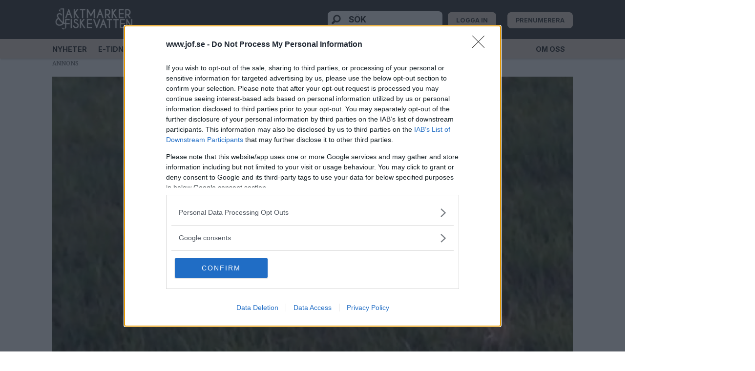

--- FILE ---
content_type: text/html; charset=UTF-8
request_url: https://www.jof.se/nyheter/kaxig-gravling-gor-utfall/192816
body_size: 20785
content:
<!DOCTYPE html>
<html lang="sv-SE" dir="ltr" class="resp_fonts">

    <head>
                
                <script type="module">
                    import { ClientAPI } from '/view-resources/baseview/public/common/ClientAPI/index.js?v=1765285536-L4';
                    window.labClientAPI = new ClientAPI({
                        pageData: {
                            url: 'https://www.jof.se/nyheter/kaxig-gravling-gor-utfall/192816',
                            pageType: 'article',
                            pageId: '192816',
                            section: 'nyheter',
                            title: 'Kaxig grävling gör utfall',
                            seotitle: 'Kaxig grävling gör utfall',
                            sometitle: 'Kaxig grävling gör utfall – Jaktmarker och Fiskevatten',
                            description: '',
                            seodescription: '',
                            somedescription: 'Grävlingar är vanligen skygga. Men denna individ tycker sig vara herre på täppan.',
                            device: 'desktop',
                            cmsVersion: '4.2.14',
                            contentLanguage: 'sv-SE',
                            published: '2014-03-31T09:16:52.000Z',
                            tags: ["nyheter"],
                            bylines: ["Jaktmarker & Fiskevatten null"],
                            site: {
                                domain: 'https://www.jof.se',
                                id: '4',
                                alias: 'jof'
                            }
                            // Todo: Add paywall info ...
                        },
                        debug: false
                    });
                </script>

                <title>Kaxig grävling gör utfall</title>
                <meta name="title" content="Kaxig grävling gör utfall">
                <meta name="description" content="">
                <meta http-equiv="Content-Type" content="text/html; charset=utf-8">
                <link rel="canonical" href="https://www.jof.se/nyheter/kaxig-gravling-gor-utfall/192816">
                <meta name="viewport" content="width=device-width, initial-scale=1">
                
                <meta property="og:type" content="article">
                <meta property="og:title" content="Kaxig grävling gör utfall – Jaktmarker och Fiskevatten">
                <meta property="og:description" content="Grävlingar är vanligen skygga. Men denna individ tycker sig vara herre på täppan.">
                <meta property="article:published_time" content="2014-03-31T09:16:52.000Z">
                <meta property="article:modified_time" content="2014-03-31T09:16:52.000Z">
                <meta property="article:author" content="Jaktmarker &amp; Fiskevatten ">
                <meta property="article:tag" content="nyheter">
                <meta property="og:image" content="https://image.jof.se/192837.jpg?imageId=192837&panox=0&panoy=0&panow=0&panoh=0&width=1200&height=683">
                <meta property="og:image:width" content="1200">
                <meta property="og:image:height" content="684">
                <meta name="twitter:card" content="summary_large_image">
                
                <meta name="twitter:title" content="Kaxig grävling gör utfall – Jaktmarker och Fiskevatten">
                <meta name="twitter:description" content="Grävlingar är vanligen skygga. Men denna individ tycker sig vara herre på täppan.">
                <meta name="twitter:image" content="https://image.jof.se/192837.jpg?imageId=192837&panox=0&panoy=0&panow=0&panoh=0&width=1200&height=683">
                <link rel="alternate" type="application/json+oembed" href="https://www.jof.se/nyheter/kaxig-gravling-gor-utfall/192816?lab_viewport=oembed">

                
                <script src="https://script.unseald.com/radar.js"></script>
                
                
                <meta property="og:url" content="https://www.jof.se/nyheter/kaxig-gravling-gor-utfall/192816">
                        <link type="image/png" rel="icon" href="/view-resources/dachser2/public/jof/favicon.ico">
                        <link type="image/png" rel="icon" sizes="16x16" href="/view-resources/dachser2/public/jof/favicon-16x16.png">
                        <link type="image/png" rel="icon" sizes="32x32" href="/view-resources/dachser2/public/jof/favicon-32x32.png">
                        <link type="image/png" rel="icon" sizes="192x192" href="/view-resources/dachser2/public/jof/android-chrome-192x192.png">
                        <link type="image/png" rel="icon" sizes="512x512" href="/view-resources/dachser2/public/jof/android-chrome-512x512.png">
                        <link type="image/png" rel="apple-touch-icon" sizes="180x180" href="/view-resources/dachser2/public/jof/apple-touch-icon.png">
                
                <link href="https://fonts.googleapis.com/css?family=Merriweather:300,400,700,900" rel="stylesheet"  media="print" onload="this.media='all'" >
                <link rel="stylesheet" href="/view-resources/view/css/grid.css?v=1765285536-L4">
                <link rel="stylesheet" href="/view-resources/view/css/main.css?v=1765285536-L4">
                <link rel="stylesheet" href="/view-resources/view/css/colors.css?v=1765285536-L4">
                <link rel="stylesheet" href="/view-resources/view/css/print.css?v=1765285536-L4" media="print">
                <link rel="stylesheet" href="/view-resources/view/css/foundation-icons/foundation-icons.css?v=1765285536-L4">
                <link rel="stylesheet" href="/view-resources/view/css/site/jof.css?v=1765285536-L4">
                <style data-key="custom_properties">
                    :root{--primary: rgba(0,0,0,1);--secondary: rgba(255,255,255,1);--bg-primary: rgba(255,255,255,1);--bg-secondary: rgba(0,0,0,1);}
                </style>
                <style data-key="background_colors">
                    .bg-primary {background-color: rgba(255,255,255,1);}.bg-secondary {background-color: rgba(0,0,0,1);color: #fff;}@media (max-width: 1023px) { .color_mobile_bg-primary {background-color: rgba(255,255,255,1);}}@media (max-width: 1023px) { .color_mobile_bg-secondary {background-color: rgba(0,0,0,1);color: #fff;}}
                </style>
                <style data-key="background_colors_opacity">
                    .bg-primary.op-bg_20 {background-color: rgba(255, 255, 255, 0.2);}.bg-primary.op-bg_40 {background-color: rgba(255, 255, 255, 0.4);}.bg-primary.op-bg_60 {background-color: rgba(255, 255, 255, 0.6);}.bg-primary.op-bg_80 {background-color: rgba(255, 255, 255, 0.8);}.bg-secondary.op-bg_20 {background-color: rgba(0, 0, 0, 0.2);color: #fff;}.bg-secondary.op-bg_40 {background-color: rgba(0, 0, 0, 0.4);color: #fff;}.bg-secondary.op-bg_60 {background-color: rgba(0, 0, 0, 0.6);color: #fff;}.bg-secondary.op-bg_80 {background-color: rgba(0, 0, 0, 0.8);color: #fff;}@media (max-width: 1023px) { .color_mobile_bg-primary.op-bg_20 {background-color: rgba(255, 255, 255, 0.2);}}@media (max-width: 1023px) { .color_mobile_bg-primary.op-bg_40 {background-color: rgba(255, 255, 255, 0.4);}}@media (max-width: 1023px) { .color_mobile_bg-primary.op-bg_60 {background-color: rgba(255, 255, 255, 0.6);}}@media (max-width: 1023px) { .color_mobile_bg-primary.op-bg_80 {background-color: rgba(255, 255, 255, 0.8);}}@media (max-width: 1023px) { .color_mobile_bg-secondary.op-bg_20 {background-color: rgba(0, 0, 0, 0.2);color: #fff;}}@media (max-width: 1023px) { .color_mobile_bg-secondary.op-bg_40 {background-color: rgba(0, 0, 0, 0.4);color: #fff;}}@media (max-width: 1023px) { .color_mobile_bg-secondary.op-bg_60 {background-color: rgba(0, 0, 0, 0.6);color: #fff;}}@media (max-width: 1023px) { .color_mobile_bg-secondary.op-bg_80 {background-color: rgba(0, 0, 0, 0.8);color: #fff;}}
                </style>
                <style data-key="border_colors">
                    .border-bg-primary{--border-color: var(--bg-primary);}.mobile_border-bg-primary{--mobile-border-color: var(--bg-primary);}.border-bg-secondary{--border-color: var(--bg-secondary);}.mobile_border-bg-secondary{--mobile-border-color: var(--bg-secondary);}
                </style>
                <style data-key="font_colors">
                    .primary {color: rgba(0,0,0,1) !important;}.secondary {color: rgba(255,255,255,1) !important;}@media (max-width: 1023px) { .color_mobile_primary {color: rgba(0,0,0,1) !important;}}@media (max-width: 1023px) { .color_mobile_secondary {color: rgba(255,255,255,1) !important;}}
                </style>
                <style data-key="image_gradient">
                    .image-gradient-bg-primary{--background-color: var(--bg-primary);}.color_mobile_image-gradient-bg-primary{--mobile-background-color: var(--bg-primary);}.image-gradient-bg-secondary{--background-color: var(--bg-secondary);}.color_mobile_image-gradient-bg-secondary{--mobile-background-color: var(--bg-secondary);}
                </style>
                <style data-key="custom_css_variables">
                :root {
                    --lab_page_width: 1088px;
                    --lab_columns_gutter: 11px;
                    --space-top: 120;
                    --space-top-adnuntiusAd: 120;
                }

                @media(max-width: 767px) {
                    :root {
                        --lab_columns_gutter: 10px;
                    }
                }

                @media(min-width: 767px) {
                    :root {
                    }
                }
                </style>
<script src="/view-resources/public/common/JWTCookie.js?v=1765285536-L4"></script>
<script src="/view-resources/public/common/Paywall.js?v=1765285536-L4"></script>
                <script>
                window.Dac = window.Dac || {};
                (function () {
                    if (navigator) {
                        window.Dac.clientData = {
                            language: navigator.language,
                            userAgent: navigator.userAgent,
                            innerWidth: window.innerWidth,
                            innerHeight: window.innerHeight,
                            deviceByMediaQuery: getDeviceByMediaQuery(),
                            labDevice: 'desktop', // Device from labrador
                            device: 'desktop', // Device from varnish
                            paywall: {
                                isAuthenticated: isPaywallAuthenticated(),
                                toggleAuthenticatedContent: toggleAuthenticatedContent,
                                requiredProducts: [],
                            },
                            page: {
                                id: '192816',
                                extId: 'jof-2511'
                            },
                            siteAlias: 'jof',
                            debug: window.location.href.includes('debug=1')
                        };
                        function getDeviceByMediaQuery() {
                            if (window.matchMedia('(max-width: 767px)').matches) return 'mobile';
                            if (window.matchMedia('(max-width: 1023px)').matches) return 'tablet';
                            return 'desktop';
                        }

                        function isPaywallAuthenticated() {
                            if (window.Dac && window.Dac.JWTCookie) {
                                var JWTCookie = new Dac.JWTCookie({ debug: false });
                                return JWTCookie.isAuthenticated();
                            }
                            return false;
                        }

                        function toggleAuthenticatedContent(settings) {
                            if (!window.Dac || !window.Dac.Paywall) {
                                return;
                            }
                            var Paywall = new Dac.Paywall();
                            var updateDOM = Paywall.updateDOM;

                            if(settings && settings.displayUserName) {
                                var userName = Paywall.getUserName().then((userName) => {
                                    updateDOM(userName !== false, userName, settings.optionalGreetingText);
                                });
                            } else {
                                updateDOM(window.Dac.clientData.paywall.isAuthenticated);
                            }
                        }
                    }
                }());
                </script>

                    <script type="module" src="/view-resources/baseview/public/common/baseview/moduleHandlers.js?v=1765285536-L4" data-cookieconsent="ignore"></script>
<!-- DataLayer -->
<script>

    var dataLayerData = {};

        dataLayerData['article-title'] = 'Kaxig grävling gör utfall';

    dataLayer = [dataLayerData];
</script><!-- Global site tag (gtag.js) - Google Analytics -->
<script async src="https://www.googletagmanager.com/gtag/js?id=G-LKFYSJXF0V"></script>
<script>
    window.dataLayer = window.dataLayer || [];
    function gtag(){dataLayer.push(arguments);}
    gtag('js', new Date());
    gtag('config', 'G-LKFYSJXF0V');
</script><!-- Google Tag Manager -->
<script>
    window.dataLayer = window.dataLayer || [];
</script>
<script>(function(w,d,s,l,i){w[l]=w[l]||[];w[l].push({'gtm.start':
new Date().getTime(),event:'gtm.js'});var f=d.getElementsByTagName(s)[0],
j=d.createElement(s),dl=l!='dataLayer'?'&l='+l:'';j.async=true;j.src=
'https://www.googletagmanager.com/gtm.js?id='+i+dl;f.parentNode.insertBefore(j,f);
})(window,document,'script','dataLayer','GTM-WLW3N9SM');</script>

                                <script src="https://ads.holid.io/auto/jof.se/holid.js" defer></script>
                <link href="https://fonts.googleapis.com/css?family=Inter:regular,300,700,900" rel="stylesheet"  media="print" onload="this.media='all'" >
                <style id="dachser-vieweditor-styles">
                    header#nav, header.pageHeader { font-family: "Inter"; font-weight: 700; font-style: normal; }
                    .font-Inter { font-family: "Inter" !important; }
                    .font-Inter.font-weight-normal { font-weight: normal !important; }
                    .font-Inter.font-weight-light { font-weight: 300 !important; }
                    .font-Inter.font-weight-bold { font-weight: 700 !important; }
                    .font-Inter.font-weight-black { font-weight: 900 !important; }
                </style>
                <style id="css_variables"></style>
                <script>
                    window.dachserData = {
                        _data: {},
                        _instances: {},
                        get: function(key) {
                            return dachserData._data[key] || null;
                        },
                        set: function(key, value) {
                            dachserData._data[key] = value;
                        },
                        push: function(key, value) {
                            if (!dachserData._data[key]) {
                                dachserData._data[key] = [];
                            }
                            dachserData._data[key].push(value);
                        },
                        setInstance: function(key, identifier, instance) {
                            if (!dachserData._instances[key]) {
                                dachserData._instances[key] = {};
                            }
                            dachserData._instances[key][identifier] = instance;
                        },
                        getInstance: function(key, identifier) {
                            return dachserData._instances[key] ? dachserData._instances[key][identifier] || null : null;
                        },
                        reflow: () => {}
                    };
                </script>
                

                <script type="application/ld+json">
                [{"@context":"http://schema.org","@type":"WebSite","name":"jof","url":"https://www.jof.se"},{"@context":"https://schema.org","@type":"NewsArticle","headline":"Kaxig grävling gör utfall","description":"","mainEntityOfPage":{"@id":"https://www.jof.se/nyheter/kaxig-gravling-gor-utfall/192816"},"availableLanguage":[{"@type":"Language","alternateName":"sv-SE"}],"image":["https://image.jof.se/?imageId=192837&width=1200"],"keywords":"nyheter","author":[{"@type":"Person","name":"Jaktmarker & Fiskevatten null"}],"publisher":{"@type":"Organization","name":"jof","logo":{"@type":"ImageObject","url":"/view-resources/dachser2/public/jof/jof-logo-white-cut.png"}},"datePublished":"2014-03-31T09:16:52.000Z","dateModified":"2014-03-31T09:16:52.000Z"}]
                </script>                
                <script >// Lets us show the users as "logged inn" even if they have no active subscriptions
window.Dac.clientData.paywall.toggleAuthenticatedContent = function() {
    const uniteAuthenticated = document.cookie.split(';').some((item) => item.trim().startsWith('Paywall-Subscriber='));
    if (!window.Dac || !window.Dac.Paywall) return;
    var Paywall = new Dac.Paywall();
    var updateDOM = Paywall.updateDOM;
    updateDOM(uniteAuthenticated);
}</script>
                
                



        <meta property="article:section" content="nyheter">
<script>
var k5aMeta = { "paid": 0, "author": ["Jaktmarker & Fiskevatten null"], "tag": ["nyheter"], "title": "Kaxig grävling gör utfall", "teasertitle": "Kaxig grävling gör utfall", "kicker": "", "url": "https://www.jof.se/a/192816", "login": (Dac.clientData.paywall.isAuthenticated ? 1 : 0), "subscriber": (Dac.clientData.paywall.isAuthenticated ? 1 : 0), "subscriberId": (Dac.clientData.subscriberId ? `"${ Dac.clientData.subscriberId }"` : "") };
</script>
                <script src="//cl.k5a.io/6156b8c81b4d741e051f44c2.js" async></script>

                <script src="https://cl-eu6.k5a.io/66f28aa54d93c57620548c52.js" async></script>

        <style>
            :root {
                
                
            }
        </style>
        
        
    </head>

    <body class="l4 article site_jof section_nyheter"
        
        
        >

<!-- Google Tag Manager (noscript) -->
<noscript><iframe src="https://www.googletagmanager.com/ns.html?id=GTM-WLW3N9SM"
height="0" width="0" style="display:none;visibility:hidden"></iframe></noscript>
<!-- End Google Tag Manager (noscript) -->        
        <script>
        document.addEventListener("DOMContentLoaded", (event) => {
            setScrollbarWidth();
            window.addEventListener('resize', setScrollbarWidth);
        });
        function setScrollbarWidth() {
            const root = document.querySelector(':root');
            const width = (window.innerWidth - document.body.offsetWidth < 21) ? window.innerWidth - document.body.offsetWidth : 15;
            root.style.setProperty('--lab-scrollbar-width', `${ width }px`);
        }
        </script>

        
        <a href="#main" class="skip-link">Jump to main content</a>

        <header class="pageElement pageHeader">
    <div class="section">
    <div class="row mainrow">
<figure class="logo">
    <a href=" //jof.se" aria-label="Gå till startsida">
        <img src="/view-resources/dachser2/public/jof/jof-logo-white-cut.png"
            alt="Gå till startsida. Logo, jof.se"
            width="100"
            >
    </a>
</figure>
<div data-id="pageElements-5" class="search visible dac-hidden-desktop-down">

        <button class="search-button" aria-label="Sök" >
                <i class="open fi-magnifying-glass"></i>
                <i class="close fi-x"></i>
        </button>

    <form class="search-container" action="/cse" method="get" role="search">
        <label for="search-input-5" class="visuallyhidden">Sök</label>
        <input type="text" id="search-input-5" name="q" placeholder="SÖK">
    </form>
</div>

    <script>
        if (document.querySelector('[data-id="pageElements-5"] .search-button')) {
            document.querySelector('[data-id="pageElements-5"] .search-button').addEventListener('click', (event) => {
                document.querySelector('[data-id="pageElements-5"] .search-container').submit();
            }, false);
        }
    </script>
<nav class="navigation topBarMenu">
	<ul class="menu-list">
			<li class="first-list-item dac-paywall-not-authenticated">
				<a href="/_labrador/paywall/v1/login" target="_self">LOGGA IN</a>
			</li>
			<li class="first-list-item dac-paywall-authenticated">
				<a href="/_labrador/paywall/v1/mypage" target="_self">MIN SIDA</a>
			</li>
			<li class="first-list-item dac-paywall-not-authenticated">
				<a href="https://prenumerera.3fmediagroup.com/3f_marketplace_standard/jf_marketplace?utm_source=jof&utm_medium=prenumerera&utm_campaign=standard" target="_self">PRENUMERERA</a>
			</li>
			<li class="first-list-item dac-paywall-authenticated">
				<a href="/_labrador/paywall/v1/logout" target="_self">LOGGA UT</a>
			</li>
	</ul>
</nav>



	<script>
		(function () {
			const menuLinks = document.querySelectorAll(`nav.topBarMenu ul li a`);
			for (let i = 0; i < menuLinks.length; i++) {
				const link = menuLinks[i].pathname;
				if (link === window.location.pathname) {
					menuLinks[i].parentElement.classList.add('lab-link-active');
				} else {
					menuLinks[i].parentElement.classList.remove('lab-link-active');
				}
			}
		})();
	</script>


</div>
<div class="row bottomrow">
<nav class="navigation mainMenu">
	<ul class="menu-list">
			<li class="first-list-item ">
				<a href="/tag/nyheter" target="_self">NYHETER</a>
			</li>
			<li class="first-list-item ">
				<a href="https://etidning.jaktochfiskejournalen.se/search?title=1511" target="_self">E-TIDNING</a>
			</li>
			<li class="first-list-item ">
				<a href="/om-oss" target="_self">OM OSS</a>
			</li>
	</ul>
</nav>



	<script>
		(function () {
			const menuLinks = document.querySelectorAll(`nav.mainMenu ul li a`);
			for (let i = 0; i < menuLinks.length; i++) {
				const link = menuLinks[i].pathname;
				if (link === window.location.pathname) {
					menuLinks[i].parentElement.classList.add('lab-link-active');
				} else {
					menuLinks[i].parentElement.classList.remove('lab-link-active');
				}
			}
		})();
	</script>

<div data-id="pageElements-9" class="search to-be-expanded dac-hidden-desktop-up">

        <button class="search-button search-expander" aria-label="Sök"  aria-expanded="false" aria-controls="search-input-9" >
                <i class="open fi-magnifying-glass"></i>
                <i class="close fi-x"></i>
        </button>

    <form class="search-container" action="/cse" method="get" role="search">
        <label for="search-input-9" class="visuallyhidden">Sök</label>
        <input type="text" id="search-input-9" name="q" placeholder="SÖK">
    </form>
</div>

        <script>
            // Do the check for the search button inside the if statement, so we don't set a global const if there are multiple search buttons
            if (document.querySelector('[data-id="pageElements-9"] .search-button')) {
                // Now we can set a const that is only available inside the if scope
                const searchButton = document.querySelector('[data-id="pageElements-9"] .search-button');
                searchButton.addEventListener('click', (event) => {
                    event.preventDefault();
                    event.stopPropagation();

                    // Toggle the expanded class on the search button and set the aria-expanded attribute.
                    searchButton.parentElement.classList.toggle('expanded');
                    searchButton.setAttribute('aria-expanded', searchButton.getAttribute('aria-expanded') === 'true' ? 'false' : 'true');
                    searchButton.setAttribute('aria-label', searchButton.getAttribute('aria-expanded') === 'true' ? 'Stäng sökningen' : 'Öppna sökning');

                    // Set focus to the input. 
                    // This might be dodgy due to moving focus automatically, but we'll keep it in for now.
                    if (searchButton.getAttribute('aria-expanded') === 'true') {
                        document.getElementById('search-input-9').focus();
                    }
                }, false);
            }

            if (document.getElementById('bonusButton')) {
                document.getElementById('bonusButton').addEventListener('click', (event) => {
                    document.querySelector('[data-id="pageElements-9"] .search-container').submit();
                }, false);
            }

            /*
                There should probably be some sort of sorting of the elements, so that if the search button is to the right,
                the tab order should be the input before the button.
                This is a job for future me.
            */
        </script>
<div class="hamburger to-be-expanded dac-hidden-desktop-up" data-id="pageElements-10">
    <div class="positionRelative">
        <span class="hamburger-button hamburger-expander ">
            <button class="burger-btn" aria-label="Öppna menyn" aria-expanded="false" aria-controls="hamburger-container" aria-haspopup="menu">
                    <i class="open fi-list"></i>
                    <i class="close fi-x"></i>
            </button>
        </span>
            <div class="hamburger-container" id="hamburger-container">        
<nav class="navigation dropdownMenu">
	<ul class="menu-list">
			<li class="first-list-item ">
				<a href="/tag/nyheter" target="_self">NYHETER</a>
			</li>
			<li class="first-list-item ">
				<a href="https://etidning.jaktochfiskejournalen.se/search?title=1511" target="_self">E-TIDNING</a>
			</li>
			<li class="first-list-item ">
				<a href="/om-oss" target="_self">OM OSS</a>
			</li>
	</ul>
</nav>



	<script>
		(function () {
			const menuLinks = document.querySelectorAll(`nav.dropdownMenu ul li a`);
			for (let i = 0; i < menuLinks.length; i++) {
				const link = menuLinks[i].pathname;
				if (link === window.location.pathname) {
					menuLinks[i].parentElement.classList.add('lab-link-active');
				} else {
					menuLinks[i].parentElement.classList.remove('lab-link-active');
				}
			}
		})();
	</script>


            </div>
    </div>

</div>

<script>
    (function(){
        const burgerButton = document.querySelector('[data-id="pageElements-10"] .burger-btn');
        const dropdownCloseSection = document.querySelector('[data-id="pageElements-10"] .dropdown-close-section');

        function toggleDropdown() {
            // Toggle the expanded class and aria-expanded attribute
            document.querySelector('[data-id="pageElements-10"].hamburger.to-be-expanded').classList.toggle('expanded');
            burgerButton.setAttribute('aria-expanded', burgerButton.getAttribute('aria-expanded') === 'true' ? 'false' : 'true');
            burgerButton.setAttribute('aria-label', burgerButton.getAttribute('aria-expanded') === 'true' ? 'Stäng menyn' : 'Öppna menyn');

            // This doesn't seem to do anything? But there's styling dependent on it some places
            document.body.classList.toggle('hamburger-expanded');
        }

        // Called via the eventlistener - if the key is Escape, toggle the dropdown and remove the eventlistener
        function closeDropdown(e) {
            if(e.key === 'Escape') {
                toggleDropdown();
                // Set the focus back on the button when clicking escape, so the user can continue tabbing down
                // the page in a natural flow
                document.querySelector('[data-id="pageElements-10"] .burger-btn').focus();
                window.removeEventListener('keydown', closeDropdown);
            }
        }

        if(burgerButton) {
            burgerButton.addEventListener('click', function(e) {
                e.preventDefault();
                toggleDropdown();

                // If the menu gets expanded, add the eventlistener that will close it on pressing Escape
                // else, remove the eventlistener otherwise it will continue to listen for escape even if the menu is closed.
                if(document.querySelector('[data-id="pageElements-10"] .burger-btn').getAttribute('aria-expanded') === 'true') {
                    window.addEventListener('keydown', closeDropdown);
                } else {
                    window.removeEventListener('keydown', closeDropdown);
                }
            })
        }
        if (dropdownCloseSection) {
            dropdownCloseSection.addEventListener('click', function(e) {
                e.preventDefault();
                toggleDropdown();
            });
        }

        document.querySelectorAll('.hamburger .hamburger-expander, .hamburger .hamburger-container, .stop-propagation').forEach(function (element) {
            element.addEventListener('click', function (e) {
                e.stopPropagation();
            });
        });
    }());
</script>
</div>

</div>


    <script>
        (function () {
            if (!'IntersectionObserver' in window) { return;}

            var scrollEvents = scrollEvents || [];

            if (scrollEvents) {
                const domInterface = {
                    classList: {
                        remove: () => {},
                        add: () => {}
                    },
                    style: {
                        cssText: ''
                    }
                };
                scrollEvents.forEach(function(event) {
                    var callback = function (entries, observer) {
                        if (!entries[0]) { return; }
                        if (entries[0].isIntersecting) {
                            event.styles.forEach(function(item) {
                                (document.querySelector(item.selector) || domInterface).style.cssText = "";
                            });
                            event.classes.forEach(function(item) {
                                item.class.forEach(function(classname) {
                                    (document.querySelector(item.selector) || domInterface).classList.remove(classname);
                                });
                            });
                        } else {
                            event.styles.forEach(function(item) {
                                (document.querySelector(item.selector) || domInterface).style.cssText = item.style;
                            });
                            event.classes.forEach(function(item) {
                                item.class.forEach(function(classname) {
                                    (document.querySelector(item.selector) || domInterface).classList.add(classname);
                                });
                            });
                        }
                    };

                    var observer = new IntersectionObserver(callback, {
                        rootMargin: event.offset,
                        threshold: 1
                    });
                    var target = document.querySelector(event.target);
                    if (target) {
                        observer.observe(target);
                    }
                });
            }
        }());

        window.Dac.clientData.paywall.toggleAuthenticatedContent(); 
    </script>
</header>

        

        
                


        <section id="mainArticleSection" class="main article">
            <div data-element-guid="882906fa-284a-40ca-ab6f-6248d55ef315" class="placeholder placement-top">
<div data-element-guid="544f1ead-1e8c-4e00-ed8e-d42c801080a4" class="column google-ad small-12 large-12 small-abs-12 large-abs-12 display-label"  style="">

            <span class="ad-label">Annons</span>
            <div class="holidAds adunit" ></div>
</div>

</div>
            <main class="pageWidth">
                <article class=" "
                    
                >

                    <section class="main article k5a-article" id="main">

                            <div></div>
<script>
(function() {
    let windowUrl = window.location.href;
    windowUrl = windowUrl.substring(windowUrl.indexOf('?') + 1);
    let messageElement = document.querySelector('.shareableMessage');
    if (windowUrl && windowUrl.includes('code') && windowUrl.includes('expires')) {
        messageElement.style.display = 'block';
    } 
})();
</script>


                        <div data-element-guid="8d6c780f-fb93-4890-ba7c-45197e17c423" class="articleHeader column">

    




    <div class="media">
            
            <figure data-element-guid="c5267d04-362f-40fd-9a9f-3a4d6de75130" class="headerImage">
    <div class="img fullwidthTarget">
        <picture>
            <source srcset="https://image.jof.se/192837.webp?imageId=192837&width=2116&height=1356&format=webp" 
                width="1058"
                height="678"
                media="(min-width: 768px)"
                type="image/webp">    
            <source srcset="https://image.jof.se/192837.webp?imageId=192837&width=2116&height=1356&format=jpg" 
                width="1058"
                height="678"
                media="(min-width: 768px)"
                type="image/jpeg">    
            <source srcset="https://image.jof.se/192837.webp?imageId=192837&width=960&height=616&format=webp" 
                width="480"
                height="308"
                media="(max-width: 767px)"
                type="image/webp">    
            <source srcset="https://image.jof.se/192837.webp?imageId=192837&width=960&height=616&format=jpg" 
                width="480"
                height="308"
                media="(max-width: 767px)"
                type="image/jpeg">    
            <img src="https://image.jof.se/192837.webp?imageId=192837&width=960&height=616&format=jpg"
                width="480"
                height="308"
                title="Kaxig grävling gör utfall"
                alt="" 
                
                style=""    
                >
        </picture>        
        
    </div>
    
</figure>

            
            
            
            
            
            
            
            
            
            
            
        <div class="floatingText"></div>
    </div>





    <h1 class="headline mainTitle " style="">Kaxig grävling gör utfall</h1>


        <div data-element-guid="8f7cf1e0-366d-4dd6-f6e6-4b2f75e4b865" class="meta">
    

    <div class="bylines">
        <div data-element-guid="274a1c3d-011c-4c9a-e538-2b77636158b9" class="byline column" itemscope itemtype="http://schema.org/Person">
    
    <div class="content">
            
        <address class="name">

                <span class="lab-hidden-byline-name" itemprop="name">Jaktmarker & Fiskevatten </span>
                    <span class="firstname ">Jaktmarker & Fiskevatten</span>
        </address>
    </div>
</div>

        
    </div>
    
    <div class="dates">
    
        <span class="dateGroup dateUnified">
            <span class="dateLabel"></span>
            <time datetime="2014-03-31T09:16:52.000Z" title=" 31 mars 2014 - 11:16">31 mars 2014 - 11:16</time>
        </span>
    </div>


    <div class="social">
            <a target="blank" href="https://www.facebook.com/sharer.php?u=https%3A%2F%2Fwww.jof.se%2Fnyheter%2Fkaxig-gravling-gor-utfall%2F192816" class="fi-social-facebook" aria-label="Dela på Facebook"></a>
            <a target="blank" href="https://twitter.com/intent/tweet?url=https%3A%2F%2Fwww.jof.se%2Fnyheter%2Fkaxig-gravling-gor-utfall%2F192816" class="fi-social-twitter" aria-label="Dela på X (Twitter)"></a>
            <a target="blank" href="https://www.linkedin.com/sharing/share-offsite/?url=https%3A%2F%2Fwww.jof.se%2Fnyheter%2Fkaxig-gravling-gor-utfall%2F192816" class="fi-social-linkedin" aria-label="Dela på LinkedIn"></a>
            <a target="blank" href="mailto:?subject=Kaxig%20gr%C3%A4vling%20g%C3%B6r%20utfall&body=%0Dhttps%3A%2F%2Fwww.jof.se%2Fnyheter%2Fkaxig-gravling-gor-utfall%2F192816" class="fi-mail" aria-label="Dela via e-post"></a>
            <a target="blank" href="https://threads.net/intent/post?text=https%3A%2F%2Fwww.jof.se%2Fnyheter%2Fkaxig-gravling-gor-utfall%2F192816" class="fi-social-threads" aria-label="Dela på Threads"></a>
            <button onClick=navigator.clipboard.writeText("https://www.jof.se/nyheter/kaxig-gravling-gor-utfall/192816"); class="fi-social-copyLink" aria-label="Kopiera länk"></button>
            <a target="blank" href="https://www.reddit.com/submit?url=https%3A%2F%2Fwww.jof.se%2Fnyheter%2Fkaxig-gravling-gor-utfall%2F192816&title=Kaxig%20gr%C3%A4vling%20g%C3%B6r%20utfall%20%E2%80%93%20Jaktmarker%20och%20Fiskevatten" class="fi-social-reddit" aria-label="Dela på Reddit"></a>
            <a target="blank" href="https://api.whatsapp.com/send?text=Kaxig%20gr%C3%A4vling%20g%C3%B6r%20utfall%20%E2%80%93%20Jaktmarker%20och%20Fiskevatten%0Ahttps%3A%2F%2Fwww.jof.se%2Fnyheter%2Fkaxig-gravling-gor-utfall%2F192816" class="fi-social-whatsapp" aria-label="Dela på WhatsApp"></a>
    </div>



</div>

</div>


                        

                        
                        


                        

                        <div data-element-guid="8f7cf1e0-366d-4dd6-f6e6-4b2f75e4b865" class="bodytext large-12 small-12 medium-12">
    
    

    <div data-element-guid="10bbb5b2-45f1-43bd-b9bf-1fc00abd1d45" class="column youtube desktop-floatLeft mobile-floatLeft small-12 large-8 small-abs-12 large-abs-8">
    

        <div class="content " style="">
            <div >
                <div class="youtube-container">
                    <iframe style="position: absolute; top: 0; left: 0; width: 100%; height: 100%;" src="//www.youtube-nocookie.com/embed/XA36t7JciGo?feature&#x3D;oembed" frameborder="0" allowfullscreen></iframe>
                </div>
            </div>
        </div>
</div>

    

    
</div>


                        


                        
<div data-element-guid="8f7cf1e0-366d-4dd6-f6e6-4b2f75e4b865" class="column articleFooter">
    <span class="tags">
        <a href="/tag/nyheter">nyheter</a>
    </span>
    
</div>


                        <div class="row social">
                            <div class="column large-12 small-12">
                                    <a target="blank" href="https://www.facebook.com/sharer.php?u=https%3A%2F%2Fwww.jof.se%2Fnyheter%2Fkaxig-gravling-gor-utfall%2F192816" class="fi-social-facebook" aria-label="Dela på Facebook"></a>
                                    <a target="blank" href="https://twitter.com/intent/tweet?url=https%3A%2F%2Fwww.jof.se%2Fnyheter%2Fkaxig-gravling-gor-utfall%2F192816" class="fi-social-twitter" aria-label="Dela på X (Twitter)"></a>
                                    <a target="blank" href="https://www.linkedin.com/sharing/share-offsite/?url=https%3A%2F%2Fwww.jof.se%2Fnyheter%2Fkaxig-gravling-gor-utfall%2F192816" class="fi-social-linkedin" aria-label="Dela på LinkedIn"></a>
                                    <a target="blank" href="mailto:?subject=Kaxig%20gr%C3%A4vling%20g%C3%B6r%20utfall&body=%0Dhttps%3A%2F%2Fwww.jof.se%2Fnyheter%2Fkaxig-gravling-gor-utfall%2F192816" class="fi-mail" aria-label="Dela via e-post"></a>
                                    <a target="blank" href="https://threads.net/intent/post?text=https%3A%2F%2Fwww.jof.se%2Fnyheter%2Fkaxig-gravling-gor-utfall%2F192816" class="fi-social-threads" aria-label="Dela på Threads"></a>
                                    <button onClick=navigator.clipboard.writeText("https://www.jof.se/nyheter/kaxig-gravling-gor-utfall/192816"); class="fi-social-copyLink" aria-label="Kopiera länk"></button>
                                    <a target="blank" href="https://www.reddit.com/submit?url=https%3A%2F%2Fwww.jof.se%2Fnyheter%2Fkaxig-gravling-gor-utfall%2F192816&title=Kaxig%20gr%C3%A4vling%20g%C3%B6r%20utfall%20%E2%80%93%20Jaktmarker%20och%20Fiskevatten" class="fi-social-reddit" aria-label="Dela på Reddit"></a>
                                    <a target="blank" href="https://api.whatsapp.com/send?text=Kaxig%20gr%C3%A4vling%20g%C3%B6r%20utfall%20%E2%80%93%20Jaktmarker%20och%20Fiskevatten%0Ahttps%3A%2F%2Fwww.jof.se%2Fnyheter%2Fkaxig-gravling-gor-utfall%2F192816" class="fi-social-whatsapp" aria-label="Dela på WhatsApp"></a>
                            </div>
                        </div>

                    </section>
                    
                </article>
                <section class="related desktop-fullWidth mobile-fullWidth fullwidthTarget">
                <div data-element-guid="855b92a7-7ccb-497c-8c61-ec4106ea2446" class="page-content"><div data-element-guid="ad2b9175-7a2b-4ebe-fd3b-089559ee0fb8" class="row small-12 large-12" style=""><div data-element-guid="9c82cf63-5688-4df8-d6f3-773f49cc1b13" class="column google-ad small-12 large-12 small-abs-12 large-abs-12 display-label large-12 small-12"  style="">

            <span class="ad-label">Annons</span>
            <div class="holidAds adunit" ></div>
</div>
</div>
<div data-element-guid="c2f2dd0a-0f4a-47ff-a533-05feea8f327f" class="row small-12 large-12" style="">
<!-- placeholder(#1) -->
<div data-element-guid="8befaaa7-f97a-4274-885d-19204e15ba8f" class="front_rows small-12 large-12 small-abs-12 large-abs-12">
    
    <div class="content fullwidthTarget" style="">
            
            <div data-element-guid="d71fb437-abf3-44e3-b7c9-9150b516d757" class="row small-12 large-12" style=""><div data-element-guid="4cb06db0-7102-4c3d-a2c5-3fd7c0d52f82" id="markup_1452627" class="markupbox column small-12 large-12 small-abs-12 large-abs-12">
    
    <div class="content fullwidthTarget" style="">

        

        

            <script>
var element = document.currentScript || document.querySelectorAll('script')[document.querySelectorAll('script').length-1];
window.__rpplc = window.__rpplc || [];
window.__rpplc.push({
 id: 'db191316e75e9e09',
 width: 1250,
 height: 450,
 gdpr_consent: '',
 cats: [],
 tags: [],
 numberOfAds: 3,
}, element);
</script>

        
        
    </div>
</div>
</div>
<div data-element-guid="f9fe50ee-918e-4d2c-bfbb-5735c19925cb" class="row small-12 large-12" style=""><article data-element-guid="62ff7ee9-b414-45d8-ad2b-01bb0beed820" class="column small-12 large-12 small-abs-12 large-abs-12 " data-site-alias="jof" data-section="mat" data-instance="188889" itemscope>
    
    <div class="content" style="">
        
        <a itemprop="url" class="" href="https://www.jof.se/mat/scotch-eggs-med-vildsvinsfars/1478750" data-k5a-url="https://www.jof.se/a/1478750" rel="">


        <div class="media ">
                

                <figure data-element-guid="1cb41a8d-aef3-4c52-9864-5fc2f338fc97" class="" >
    <div class="img fullwidthTarget">
        <picture>
            <source srcset="https://image.jof.se/1478753.jpg?imageId=1478753&panox=0.00&panoy=52.26&panow=100.00&panoh=34.31&heightx=15.34&heighty=5.41&heightw=78.19&heighth=90.52&width=2116&height=954&format=webp&format=webp" 
                width="1058"
                height="477"
                media="(min-width: 768px)"
                type="image/webp">    
            <source srcset="https://image.jof.se/1478753.jpg?imageId=1478753&panox=0.00&panoy=52.26&panow=100.00&panoh=34.31&heightx=15.34&heighty=5.41&heightw=78.19&heighth=90.52&width=2116&height=954&format=webp&format=jpg" 
                width="1058"
                height="477"
                media="(min-width: 768px)"
                type="image/jpeg">    
            <source srcset="https://image.jof.se/1478753.jpg?imageId=1478753&panox=0.00&panoy=52.26&panow=100.00&panoh=34.31&heightx=15.34&heighty=5.41&heightw=78.19&heighth=90.52&width=960&height=432&format=webp&format=webp" 
                width="480"
                height="216"
                media="(max-width: 767px)"
                type="image/webp">    
            <source srcset="https://image.jof.se/1478753.jpg?imageId=1478753&panox=0.00&panoy=52.26&panow=100.00&panoh=34.31&heightx=15.34&heighty=5.41&heightw=78.19&heighth=90.52&width=960&height=432&format=webp&format=jpg" 
                width="480"
                height="216"
                media="(max-width: 767px)"
                type="image/jpeg">    
            <img src="https://image.jof.se/1478753.jpg?imageId=1478753&panox=0.00&panoy=52.26&panow=100.00&panoh=34.31&heightx=15.34&heighty=5.41&heightw=78.19&heighth=90.52&width=960&height=432&format=webp&format=jpg"
                width="480"
                height="216"
                title="Scotch eggs med vildsvinsfärs"
                alt="" 
                loading="lazy"
                style=""    
                >
        </picture>        
            </div>
    
</figure>

                
                
                
                
                
                
                
            
            <div class="floatingText">

                <div class="labels">
                </div>
            </div>
            

        </div>


        
            <h2 itemprop="headline" 
    class="headline font-Inter"
    style=""
    >Scotch eggs med vildsvinsfärs
</h2>

        




        </a>

        <time itemprop="datePublished" datetime="2025-03-28T11:27:00+01:00"></time>
    </div>
</article>
</div>
<div data-element-guid="a18e3670-4ab7-4bb3-8857-b9b991d9b323" class="row small-12 large-12" style=""><article data-element-guid="15c127de-d103-45cc-80f3-f8c32748b238" class="column small-12 large-6 small-abs-12 large-abs-6 " data-site-alias="jof" data-section="nyheter" data-instance="188883" itemscope>
    
    <div class="content" style="">
        
        <a itemprop="url" class="" href="https://www.jof.se/nyheter/dags-for-nytt-ungdomsfiske-i-linkoping/1478615" data-k5a-url="https://www.jof.se/a/1478615" rel="">


        <div class="media ">
                

                <figure data-element-guid="bf0fd101-6cdb-4312-ae5e-4d10277c6559" class="" >
    <div class="img fullwidthTarget">
        <picture>
            <source srcset="https://image.jof.se/1478620.jpg?imageId=1478620&panox=0.00&panoy=10.83&panow=100.00&panoh=71.67&heightx=46.69&heighty=0.00&heightw=40.95&heighth=100.00&width=1048&height=472&format=webp&format=webp" 
                width="524"
                height="236"
                media="(min-width: 768px)"
                type="image/webp">    
            <source srcset="https://image.jof.se/1478620.jpg?imageId=1478620&panox=0.00&panoy=10.83&panow=100.00&panoh=71.67&heightx=46.69&heighty=0.00&heightw=40.95&heighth=100.00&width=1048&height=472&format=webp&format=jpg" 
                width="524"
                height="236"
                media="(min-width: 768px)"
                type="image/jpeg">    
            <source srcset="https://image.jof.se/1478620.jpg?imageId=1478620&panox=0.00&panoy=10.83&panow=100.00&panoh=71.67&heightx=46.69&heighty=0.00&heightw=40.95&heighth=100.00&width=960&height=432&format=webp&format=webp" 
                width="480"
                height="216"
                media="(max-width: 767px)"
                type="image/webp">    
            <source srcset="https://image.jof.se/1478620.jpg?imageId=1478620&panox=0.00&panoy=10.83&panow=100.00&panoh=71.67&heightx=46.69&heighty=0.00&heightw=40.95&heighth=100.00&width=960&height=432&format=webp&format=jpg" 
                width="480"
                height="216"
                media="(max-width: 767px)"
                type="image/jpeg">    
            <img src="https://image.jof.se/1478620.jpg?imageId=1478620&panox=0.00&panoy=10.83&panow=100.00&panoh=71.67&heightx=46.69&heighty=0.00&heightw=40.95&heighth=100.00&width=960&height=432&format=webp&format=jpg"
                width="480"
                height="216"
                title="Dags för nytt ungdomsfiske i Linköping"
                alt="" 
                loading="lazy"
                style=""    
                >
        </picture>        
            </div>
    
</figure>

                
                
                
                
                
                
                
            
            <div class="floatingText">

                <div class="labels">
                </div>
            </div>
            

        </div>


        
            <h2 itemprop="headline" 
    class="headline font-Inter"
    style=""
    >Dags för nytt ungdomsfiske i Linköping
</h2>

        




        </a>

        <time itemprop="datePublished" datetime="2025-03-27T06:27:00+01:00"></time>
    </div>
</article>
<article data-element-guid="803eed6b-dcf0-4b96-86f9-510ae53b5569" class="column small-12 large-6 small-abs-12 large-abs-6 " data-site-alias="jof" data-section="nyheter" data-instance="188885" itemscope>
    
    <div class="content" style="">
        
        <a itemprop="url" class="" href="https://www.jof.se/nyheter/nargangen-varg-intog-barnens-skolgard/1478606" data-k5a-url="https://www.jof.se/a/1478606" rel="">


        <div class="media ">
                

                <figure data-element-guid="479a2cf8-7742-4c9f-bda4-0f77487ad041" class="" >
    <div class="img fullwidthTarget">
        <picture>
            <source srcset="https://image.jof.se/1478609.jpg?imageId=1478609&panox=0.00&panoy=8.12&panow=100.00&panoh=83.77&heightx=1.08&heighty=0.00&heightw=35.24&heighth=100.00&width=1058&height=478&format=webp&format=webp" 
                width="529"
                height="239"
                media="(min-width: 768px)"
                type="image/webp">    
            <source srcset="https://image.jof.se/1478609.jpg?imageId=1478609&panox=0.00&panoy=8.12&panow=100.00&panoh=83.77&heightx=1.08&heighty=0.00&heightw=35.24&heighth=100.00&width=1058&height=478&format=webp&format=jpg" 
                width="529"
                height="239"
                media="(min-width: 768px)"
                type="image/jpeg">    
            <source srcset="https://image.jof.se/1478609.jpg?imageId=1478609&panox=0.00&panoy=8.12&panow=100.00&panoh=83.77&heightx=1.08&heighty=0.00&heightw=35.24&heighth=100.00&width=960&height=432&format=webp&format=webp" 
                width="480"
                height="216"
                media="(max-width: 767px)"
                type="image/webp">    
            <source srcset="https://image.jof.se/1478609.jpg?imageId=1478609&panox=0.00&panoy=8.12&panow=100.00&panoh=83.77&heightx=1.08&heighty=0.00&heightw=35.24&heighth=100.00&width=960&height=432&format=webp&format=jpg" 
                width="480"
                height="216"
                media="(max-width: 767px)"
                type="image/jpeg">    
            <img src="https://image.jof.se/1478609.jpg?imageId=1478609&panox=0.00&panoy=8.12&panow=100.00&panoh=83.77&heightx=1.08&heighty=0.00&heightw=35.24&heighth=100.00&width=960&height=432&format=webp&format=jpg"
                width="480"
                height="216"
                title="Närgången varg intog barnens skolgård"
                alt="" 
                loading="lazy"
                style=""    
                >
        </picture>        
            </div>
    
</figure>

                
                
                
                
                
                
                
            
            <div class="floatingText">

                <div class="labels">
                </div>
            </div>
            

        </div>


        
            <h2 itemprop="headline" 
    class="headline font-Inter"
    style=""
    >Närgången varg intog barnens skolgård
</h2>

        




        </a>

        <time itemprop="datePublished" datetime="2025-03-26T16:27:00+01:00"></time>
    </div>
</article>
</div>
<div data-element-guid="4f974c77-10ec-4920-84ea-5929ce6395a9" class="row small-12 large-12" style=""><article data-element-guid="ec8715cf-a5c8-4c04-88b6-62c3353b4127" class="column small-12 large-12 small-abs-12 large-abs-12 " data-site-alias="jof" data-section="nyheter" data-instance="188891" itemscope>
    
    <div class="content" style="">
        
        <a itemprop="url" class="" href="https://www.jof.se/nyheter/pa-stadig-fot-med-gummigrepp-sju-varliga-stoveltips/1478626" data-k5a-url="https://www.jof.se/a/1478626" rel="">


        <div class="media ">
                

                <figure data-element-guid="805f6705-f6f7-43c6-9439-f93bf9ec4e99" class="" >
    <div class="img fullwidthTarget">
        <picture>
            <source srcset="https://image.jof.se/1478665.jpg?imageId=1478665&panox=0.00&panoy=0.00&panow=100.00&panoh=84.87&heightx=25.40&heighty=0.00&heightw=34.76&heighth=100.00&width=2116&height=954&format=webp&format=webp" 
                width="1058"
                height="477"
                media="(min-width: 768px)"
                type="image/webp">    
            <source srcset="https://image.jof.se/1478665.jpg?imageId=1478665&panox=0.00&panoy=0.00&panow=100.00&panoh=84.87&heightx=25.40&heighty=0.00&heightw=34.76&heighth=100.00&width=2116&height=954&format=webp&format=jpg" 
                width="1058"
                height="477"
                media="(min-width: 768px)"
                type="image/jpeg">    
            <source srcset="https://image.jof.se/1478665.jpg?imageId=1478665&panox=0.00&panoy=0.00&panow=100.00&panoh=84.87&heightx=25.40&heighty=0.00&heightw=34.76&heighth=100.00&width=960&height=432&format=webp&format=webp" 
                width="480"
                height="216"
                media="(max-width: 767px)"
                type="image/webp">    
            <source srcset="https://image.jof.se/1478665.jpg?imageId=1478665&panox=0.00&panoy=0.00&panow=100.00&panoh=84.87&heightx=25.40&heighty=0.00&heightw=34.76&heighth=100.00&width=960&height=432&format=webp&format=jpg" 
                width="480"
                height="216"
                media="(max-width: 767px)"
                type="image/jpeg">    
            <img src="https://image.jof.se/1478665.jpg?imageId=1478665&panox=0.00&panoy=0.00&panow=100.00&panoh=84.87&heightx=25.40&heighty=0.00&heightw=34.76&heighth=100.00&width=960&height=432&format=webp&format=jpg"
                width="480"
                height="216"
                title="På stadig fot med gummigrepp – sju vårliga stöveltips"
                alt="" 
                loading="lazy"
                style=""    
                >
        </picture>        
            </div>
    
</figure>

                
                
                
                
                
                
                
            
            <div class="floatingText">

                <div class="labels">
                </div>
            </div>
            

        </div>


        
            <h2 itemprop="headline" 
    class="headline font-Inter"
    style=""
    >På stadig fot med gummigrepp – sju vårliga stöveltips
</h2>

        




        </a>

        <time itemprop="datePublished" datetime="2025-03-26T11:02:00+01:00"></time>
    </div>
</article>
</div>
<div data-element-guid="edb1d190-d044-43eb-a7f0-9dc7d45a5859" class="row small-12 large-12" style=""><article data-element-guid="5c0e67a0-2b10-45c5-91a4-a044d14fba04" class="column small-12 large-12 small-abs-12 large-abs-12 " data-site-alias="jof" data-section="nyheter" data-instance="188887" itemscope>
    
    <div class="content" style="">
        
        <a itemprop="url" class="" href="https://www.jof.se/nyheter/ostersjons-sik-och-skrubbskadda-hotas-av-invasiv-art/1478580" data-k5a-url="https://www.jof.se/a/1478580" rel="">


        <div class="media ">
                

                <figure data-element-guid="ed55faa8-8088-4f36-b860-95e0c0ce7460" class="" >
    <div class="img fullwidthTarget">
        <picture>
            <source srcset="https://image.jof.se/1478602.jpg?imageId=1478602&panox=0.00&panoy=11.36&panow=100.00&panoh=83.77&heightx=51.22&heighty=0.00&heightw=35.24&heighth=100.00&width=2116&height=954&format=webp&format=webp" 
                width="1058"
                height="477"
                media="(min-width: 768px)"
                type="image/webp">    
            <source srcset="https://image.jof.se/1478602.jpg?imageId=1478602&panox=0.00&panoy=11.36&panow=100.00&panoh=83.77&heightx=51.22&heighty=0.00&heightw=35.24&heighth=100.00&width=2116&height=954&format=webp&format=jpg" 
                width="1058"
                height="477"
                media="(min-width: 768px)"
                type="image/jpeg">    
            <source srcset="https://image.jof.se/1478602.jpg?imageId=1478602&panox=0.00&panoy=11.36&panow=100.00&panoh=83.77&heightx=51.22&heighty=0.00&heightw=35.24&heighth=100.00&width=960&height=432&format=webp&format=webp" 
                width="480"
                height="216"
                media="(max-width: 767px)"
                type="image/webp">    
            <source srcset="https://image.jof.se/1478602.jpg?imageId=1478602&panox=0.00&panoy=11.36&panow=100.00&panoh=83.77&heightx=51.22&heighty=0.00&heightw=35.24&heighth=100.00&width=960&height=432&format=webp&format=jpg" 
                width="480"
                height="216"
                media="(max-width: 767px)"
                type="image/jpeg">    
            <img src="https://image.jof.se/1478602.jpg?imageId=1478602&panox=0.00&panoy=11.36&panow=100.00&panoh=83.77&heightx=51.22&heighty=0.00&heightw=35.24&heighth=100.00&width=960&height=432&format=webp&format=jpg"
                width="480"
                height="216"
                title="Östersjöns sik och skrubbskädda hotas av invasiv art"
                alt="" 
                loading="lazy"
                style=""    
                >
        </picture>        
            </div>
    
</figure>

                
                
                
                
                
                
                
            
            <div class="floatingText">

                <div class="labels">
                </div>
            </div>
            

        </div>


        
            <h2 itemprop="headline" 
    class="headline font-Inter"
    style=""
    >Östersjöns sik och skrubbskädda hotas av invasiv art
</h2>

        




        </a>

        <time itemprop="datePublished" datetime="2025-03-26T08:51:26+01:00"></time>
    </div>
</article>
</div>
<div data-element-guid="b4f510b7-c243-4c03-8c64-574ca4bb9715" class="row small-12 large-12" style=""><div data-element-guid="c8463a7d-334f-4c95-9581-775f79d17ca8" id="markup_1452653" class="markupbox column small-12 large-12 small-abs-12 large-abs-12">
    
    <div class="content fullwidthTarget" style="">

        

        

            <script>
var element = document.currentScript || document.querySelectorAll('script')[document.querySelectorAll('script').length-1];
window.__rpplc = window.__rpplc || [];
window.__rpplc.push({
 id: 'db191316e75e9e09',
 width: 1250,
 height: 450,
 gdpr_consent: '',
 cats: [],
 tags: [],
 numberOfAds: 3,
}, element);
</script>

        
        
    </div>
</div>
</div>
<div data-element-guid="824bf67b-e09a-475a-b83c-3a5dbb39c818" class="row small-12 large-12" style=""><article data-element-guid="133fa037-5c96-423b-93b7-b120234eacd9" class="column small-12 large-12 small-abs-12 large-abs-12 " data-site-alias="jof" data-section="nyheter" data-instance="188893" itemscope>
    
    <div class="content" style="">
        
        <a itemprop="url" class="" href="https://www.jof.se/nyheter/for-lisa-miskovsky-blir-fisket-till-ljuv-musik/1478156" data-k5a-url="https://www.jof.se/a/1478156" rel="">


        <div class="media ">
                

                <figure data-element-guid="3b153c04-ed1d-4841-95b1-34e11c46575f" class="" >
    <div class="img fullwidthTarget">
        <picture>
            <source srcset="https://image.jof.se/1478161.jpg?imageId=1478161&panox=0.00&panoy=8.12&panow=100.00&panoh=83.77&heightx=35.05&heighty=11.08&heightw=31.24&heighth=88.24&width=2116&height=954&format=webp&format=webp" 
                width="1058"
                height="477"
                media="(min-width: 768px)"
                type="image/webp">    
            <source srcset="https://image.jof.se/1478161.jpg?imageId=1478161&panox=0.00&panoy=8.12&panow=100.00&panoh=83.77&heightx=35.05&heighty=11.08&heightw=31.24&heighth=88.24&width=2116&height=954&format=webp&format=jpg" 
                width="1058"
                height="477"
                media="(min-width: 768px)"
                type="image/jpeg">    
            <source srcset="https://image.jof.se/1478161.jpg?imageId=1478161&panox=0.00&panoy=8.12&panow=100.00&panoh=83.77&heightx=35.05&heighty=11.08&heightw=31.24&heighth=88.24&width=960&height=432&format=webp&format=webp" 
                width="480"
                height="216"
                media="(max-width: 767px)"
                type="image/webp">    
            <source srcset="https://image.jof.se/1478161.jpg?imageId=1478161&panox=0.00&panoy=8.12&panow=100.00&panoh=83.77&heightx=35.05&heighty=11.08&heightw=31.24&heighth=88.24&width=960&height=432&format=webp&format=jpg" 
                width="480"
                height="216"
                media="(max-width: 767px)"
                type="image/jpeg">    
            <img src="https://image.jof.se/1478161.jpg?imageId=1478161&panox=0.00&panoy=8.12&panow=100.00&panoh=83.77&heightx=35.05&heighty=11.08&heightw=31.24&heighth=88.24&width=960&height=432&format=webp&format=jpg"
                width="480"
                height="216"
                title="För Lisa Miskovsky blir fisket till ljuv musik"
                alt="" 
                loading="lazy"
                style=""    
                >
        </picture>        
            </div>
    
</figure>

                
                
                
                
                
                
                
            
            <div class="floatingText">

                <div class="labels">
                </div>
            </div>
            

        </div>


        
            <h2 itemprop="headline" 
    class="headline font-Inter"
    style=""
    >För Lisa Miskovsky blir fisket till ljuv musik
</h2>

        




        </a>

        <time itemprop="datePublished" datetime="2025-03-25T16:27:00+01:00"></time>
    </div>
</article>
</div>
<div data-element-guid="26d77330-84fd-4b86-8256-4c9bc691f44e" class="row small-12 large-12" style=""><article data-element-guid="f8d4e456-792b-4f9d-a58e-5e31a7b22d24" class="column small-12 large-12 small-abs-12 large-abs-12 " data-site-alias="jof" data-section="nyheter" data-instance="188895" itemscope>
    
    <div class="content" style="">
        
        <a itemprop="url" class="" href="https://www.jof.se/nyheter/vildsvinet-ar-farligt-nara-men-skottet-sitter-perfekt/1467584" data-k5a-url="https://www.jof.se/a/1467584" rel="">


        <div class="media ">
                

                <figure data-element-guid="4c030b5d-4bd8-4fe8-b336-9b201bfeb877" class="" >
    <div class="img fullwidthTarget">
        <picture>
            <source srcset="https://image.jof.se/1467582.jpg?imageId=1467582&panox=0.00&panoy=8.22&panow=100.00&panoh=84.87&heightx=46.26&heighty=0.00&heightw=34.76&heighth=100.00&width=2116&height=954&format=webp&format=webp" 
                width="1058"
                height="477"
                media="(min-width: 768px)"
                type="image/webp">    
            <source srcset="https://image.jof.se/1467582.jpg?imageId=1467582&panox=0.00&panoy=8.22&panow=100.00&panoh=84.87&heightx=46.26&heighty=0.00&heightw=34.76&heighth=100.00&width=2116&height=954&format=webp&format=jpg" 
                width="1058"
                height="477"
                media="(min-width: 768px)"
                type="image/jpeg">    
            <source srcset="https://image.jof.se/1467582.jpg?imageId=1467582&panox=0.00&panoy=8.22&panow=100.00&panoh=84.87&heightx=46.26&heighty=0.00&heightw=34.76&heighth=100.00&width=960&height=432&format=webp&format=webp" 
                width="480"
                height="216"
                media="(max-width: 767px)"
                type="image/webp">    
            <source srcset="https://image.jof.se/1467582.jpg?imageId=1467582&panox=0.00&panoy=8.22&panow=100.00&panoh=84.87&heightx=46.26&heighty=0.00&heightw=34.76&heighth=100.00&width=960&height=432&format=webp&format=jpg" 
                width="480"
                height="216"
                media="(max-width: 767px)"
                type="image/jpeg">    
            <img src="https://image.jof.se/1467582.jpg?imageId=1467582&panox=0.00&panoy=8.22&panow=100.00&panoh=84.87&heightx=46.26&heighty=0.00&heightw=34.76&heighth=100.00&width=960&height=432&format=webp&format=jpg"
                width="480"
                height="216"
                title="Vildsvinet är farligt nära – men skottet sitter perfekt"
                alt="" 
                loading="lazy"
                style=""    
                >
        </picture>        
            </div>
    
</figure>

                
                
                
                
                
                
                
            
            <div class="floatingText">

                <div class="labels">
                </div>
            </div>
            

        </div>


        
            <h2 itemprop="headline" 
    class="headline font-Inter"
    style=""
    >Vildsvinet är farligt nära – men skottet sitter perfekt
</h2>

        




        </a>

        <time itemprop="datePublished" datetime="2025-03-25T11:27:00+01:00"></time>
    </div>
</article>
</div>
<div data-element-guid="5d6baf49-129f-4834-b384-46c2079388f2" class="row small-12 large-12" style=""><article data-element-guid="66c6e0ee-4357-45a5-aef2-8a62e48f91ec" class="column small-12 large-6 small-abs-12 large-abs-6 " data-site-alias="jof" data-section="nyheter" data-instance="188897" itemscope>
    
    <div class="content" style="">
        
        <a itemprop="url" class="" href="https://www.jof.se/nyheter/hornborgasjons-predatorer-ska-skyddsjagas/1478145" data-k5a-url="https://www.jof.se/a/1478145" rel="">


        <div class="media ">
                

                <figure data-element-guid="51cbb520-9e54-4550-abbe-d2632cd57ec9" class="" >
    <div class="img fullwidthTarget">
        <picture>
            <source srcset="https://image.jof.se/1478152.jpg?imageId=1478152&panox=0.00&panoy=28.33&panow=100.00&panoh=71.67&heightx=14.28&heighty=33.20&heightw=25.43&heighth=61.29&width=1058&height=478&format=webp&format=webp" 
                width="529"
                height="239"
                media="(min-width: 768px)"
                type="image/webp">    
            <source srcset="https://image.jof.se/1478152.jpg?imageId=1478152&panox=0.00&panoy=28.33&panow=100.00&panoh=71.67&heightx=14.28&heighty=33.20&heightw=25.43&heighth=61.29&width=1058&height=478&format=webp&format=jpg" 
                width="529"
                height="239"
                media="(min-width: 768px)"
                type="image/jpeg">    
            <source srcset="https://image.jof.se/1478152.jpg?imageId=1478152&panox=0.00&panoy=28.33&panow=100.00&panoh=71.67&heightx=14.28&heighty=33.20&heightw=25.43&heighth=61.29&width=960&height=432&format=webp&format=webp" 
                width="480"
                height="216"
                media="(max-width: 767px)"
                type="image/webp">    
            <source srcset="https://image.jof.se/1478152.jpg?imageId=1478152&panox=0.00&panoy=28.33&panow=100.00&panoh=71.67&heightx=14.28&heighty=33.20&heightw=25.43&heighth=61.29&width=960&height=432&format=webp&format=jpg" 
                width="480"
                height="216"
                media="(max-width: 767px)"
                type="image/jpeg">    
            <img src="https://image.jof.se/1478152.jpg?imageId=1478152&panox=0.00&panoy=28.33&panow=100.00&panoh=71.67&heightx=14.28&heighty=33.20&heightw=25.43&heighth=61.29&width=960&height=432&format=webp&format=jpg"
                width="480"
                height="216"
                title="Hornborgasjöns predatorer ska skyddsjagas"
                alt="" 
                loading="lazy"
                style=""    
                >
        </picture>        
            </div>
    
</figure>

                
                
                
                
                
                
                
            
            <div class="floatingText">

                <div class="labels">
                </div>
            </div>
            

        </div>


        
            <h2 itemprop="headline" 
    class="headline font-Inter"
    style=""
    >Hornborgasjöns predatorer ska skyddsjagas
</h2>

        




        </a>

        <time itemprop="datePublished" datetime="2025-03-25T06:27:00+01:00"></time>
    </div>
</article>
<article data-element-guid="be89dc97-3ff0-4bbe-a6a8-622f4f41438e" class="column small-12 large-6 small-abs-12 large-abs-6 " data-site-alias="jof" data-section="nyheter" data-instance="188901" itemscope>
    
    <div class="content" style="">
        
        <a itemprop="url" class="" href="https://www.jof.se/nyheter/organiserade-ligor-bakom-ny-stoldvag-mot-batar/1478131" data-k5a-url="https://www.jof.se/a/1478131" rel="">


        <div class="media ">
                

                <figure data-element-guid="664f5617-66dc-4222-8797-3c9dcd3d2957" class="" >
    <div class="img fullwidthTarget">
        <picture>
            <source srcset="https://image.jof.se/1477312.jpg?imageId=1477312&panox=0.00&panoy=8.06&panow=100.00&panoh=71.67&heightx=34.08&heighty=0.00&heightw=41.43&heighth=100.00&width=1058&height=478&format=webp&format=webp" 
                width="529"
                height="239"
                media="(min-width: 768px)"
                type="image/webp">    
            <source srcset="https://image.jof.se/1477312.jpg?imageId=1477312&panox=0.00&panoy=8.06&panow=100.00&panoh=71.67&heightx=34.08&heighty=0.00&heightw=41.43&heighth=100.00&width=1058&height=478&format=webp&format=jpg" 
                width="529"
                height="239"
                media="(min-width: 768px)"
                type="image/jpeg">    
            <source srcset="https://image.jof.se/1477312.jpg?imageId=1477312&panox=0.00&panoy=8.06&panow=100.00&panoh=71.67&heightx=34.08&heighty=0.00&heightw=41.43&heighth=100.00&width=960&height=432&format=webp&format=webp" 
                width="480"
                height="216"
                media="(max-width: 767px)"
                type="image/webp">    
            <source srcset="https://image.jof.se/1477312.jpg?imageId=1477312&panox=0.00&panoy=8.06&panow=100.00&panoh=71.67&heightx=34.08&heighty=0.00&heightw=41.43&heighth=100.00&width=960&height=432&format=webp&format=jpg" 
                width="480"
                height="216"
                media="(max-width: 767px)"
                type="image/jpeg">    
            <img src="https://image.jof.se/1477312.jpg?imageId=1477312&panox=0.00&panoy=8.06&panow=100.00&panoh=71.67&heightx=34.08&heighty=0.00&heightw=41.43&heighth=100.00&width=960&height=432&format=webp&format=jpg"
                width="480"
                height="216"
                title="Organiserade ligor bakom ny stöldvåg mot båtar"
                alt="" 
                loading="lazy"
                style=""    
                >
        </picture>        
            </div>
    
</figure>

                
                
                
                
                
                
                
            
            <div class="floatingText">

                <div class="labels">
                </div>
            </div>
            

        </div>


        
            <h2 itemprop="headline" 
    class="headline font-Inter"
    style=""
    >Organiserade ligor bakom ny stöldvåg mot båtar
</h2>

        




        </a>

        <time itemprop="datePublished" datetime="2025-03-24T16:25:56+01:00"></time>
    </div>
</article>
</div>
<div data-element-guid="88182afa-abf0-40ce-ba49-42a909e39f69" class="row small-12 large-12" style=""><article data-element-guid="bd089f0a-4120-4ea3-bea8-5a02c58e5bd6" class="column small-12 large-6 small-abs-12 large-abs-6 " data-site-alias="jof" data-section="nyheter" data-instance="188903" itemscope>
    
    <div class="content" style="">
        
        <a itemprop="url" class="" href="https://www.jof.se/nyheter/envetna-vildsvin-riskerar-att-forgifta-natura-2000-omrade/1478117" data-k5a-url="https://www.jof.se/a/1478117" rel="">


        <div class="media ">
                

                <figure data-element-guid="40c34060-f138-4a77-906d-c2eff19a5df5" class="" >
    <div class="img fullwidthTarget">
        <picture>
            <source srcset="https://image.jof.se/1424937.jpg?imageId=1424937&panox=0.00&panoy=0.00&panow=100.00&panoh=100.00&heightx=43.05&heighty=0.00&heightw=34.76&heighth=100.00&width=1058&height=478&format=webp&format=webp" 
                width="529"
                height="239"
                media="(min-width: 768px)"
                type="image/webp">    
            <source srcset="https://image.jof.se/1424937.jpg?imageId=1424937&panox=0.00&panoy=0.00&panow=100.00&panoh=100.00&heightx=43.05&heighty=0.00&heightw=34.76&heighth=100.00&width=1058&height=478&format=webp&format=jpg" 
                width="529"
                height="239"
                media="(min-width: 768px)"
                type="image/jpeg">    
            <source srcset="https://image.jof.se/1424937.jpg?imageId=1424937&panox=0.00&panoy=0.00&panow=100.00&panoh=100.00&heightx=43.05&heighty=0.00&heightw=34.76&heighth=100.00&width=960&height=432&format=webp&format=webp" 
                width="480"
                height="216"
                media="(max-width: 767px)"
                type="image/webp">    
            <source srcset="https://image.jof.se/1424937.jpg?imageId=1424937&panox=0.00&panoy=0.00&panow=100.00&panoh=100.00&heightx=43.05&heighty=0.00&heightw=34.76&heighth=100.00&width=960&height=432&format=webp&format=jpg" 
                width="480"
                height="216"
                media="(max-width: 767px)"
                type="image/jpeg">    
            <img src="https://image.jof.se/1424937.jpg?imageId=1424937&panox=0.00&panoy=0.00&panow=100.00&panoh=100.00&heightx=43.05&heighty=0.00&heightw=34.76&heighth=100.00&width=960&height=432&format=webp&format=jpg"
                width="480"
                height="216"
                title="Envetna vildsvin riskerar att förgifta Natura 2000-område"
                alt="" 
                loading="lazy"
                style=""    
                >
        </picture>        
            </div>
    
</figure>

                
                
                
                
                
                
                
            
            <div class="floatingText">

                <div class="labels">
                </div>
            </div>
            

        </div>


        
            <h2 itemprop="headline" 
    class="headline font-Inter"
    style=""
    >Envetna vildsvin riskerar att förgifta Natura 2000-område
</h2>

        




        </a>

        <time itemprop="datePublished" datetime="2025-03-24T16:11:50+01:00"></time>
    </div>
</article>
<article data-element-guid="80712771-4c9d-4b89-81fe-823c632a4d37" class="column small-12 large-6 small-abs-12 large-abs-6 " data-site-alias="jof" data-section="nyheter" data-instance="188905" itemscope>
    
    <div class="content" style="">
        
        <a itemprop="url" class="" href="https://www.jof.se/nyheter/5-snabba-till-anna-pamuk/1475450" data-k5a-url="https://www.jof.se/a/1475450" rel="">


        <div class="media ">
                

                <figure data-element-guid="666c4163-9ac7-4a6d-a212-ee74f8e56369" class="" >
    <div class="img fullwidthTarget">
        <picture>
            <source srcset="https://image.jof.se/267686.jpg?imageId=267686&panox=0.00&panoy=17.41&panow=100.00&panoh=64.18&heightx=16.37&heighty=0.00&heightw=46.19&heighth=100.00&width=1058&height=478&format=webp&format=webp" 
                width="529"
                height="239"
                media="(min-width: 768px)"
                type="image/webp">    
            <source srcset="https://image.jof.se/267686.jpg?imageId=267686&panox=0.00&panoy=17.41&panow=100.00&panoh=64.18&heightx=16.37&heighty=0.00&heightw=46.19&heighth=100.00&width=1058&height=478&format=webp&format=jpg" 
                width="529"
                height="239"
                media="(min-width: 768px)"
                type="image/jpeg">    
            <source srcset="https://image.jof.se/267686.jpg?imageId=267686&panox=0.00&panoy=17.41&panow=100.00&panoh=64.18&heightx=16.37&heighty=0.00&heightw=46.19&heighth=100.00&width=960&height=432&format=webp&format=webp" 
                width="480"
                height="216"
                media="(max-width: 767px)"
                type="image/webp">    
            <source srcset="https://image.jof.se/267686.jpg?imageId=267686&panox=0.00&panoy=17.41&panow=100.00&panoh=64.18&heightx=16.37&heighty=0.00&heightw=46.19&heighth=100.00&width=960&height=432&format=webp&format=jpg" 
                width="480"
                height="216"
                media="(max-width: 767px)"
                type="image/jpeg">    
            <img src="https://image.jof.se/267686.jpg?imageId=267686&panox=0.00&panoy=17.41&panow=100.00&panoh=64.18&heightx=16.37&heighty=0.00&heightw=46.19&heighth=100.00&width=960&height=432&format=webp&format=jpg"
                width="480"
                height="216"
                title="5 snabba till Anna Pamuk..."
                alt="" 
                loading="lazy"
                style=""    
                >
        </picture>        
            </div>
    
</figure>

                
                
                
                
                
                
                
            
            <div class="floatingText">

                <div class="labels">
                </div>
            </div>
            

        </div>


        
            <h2 itemprop="headline" 
    class="headline font-Inter"
    style=""
    >5 snabba till Anna Pamuk...
</h2>

        




        </a>

        <time itemprop="datePublished" datetime="2025-03-24T06:27:00+01:00"></time>
    </div>
</article>
</div>
<div data-element-guid="c467a2fe-5a03-4252-8072-eb64ad637bf7" class="row small-12 large-12" style=""><article data-element-guid="6dd7a01f-b8c4-45f1-9865-7f7e7e16086a" class="column small-12 large-4 small-abs-12 large-abs-4 " data-site-alias="jof" data-section="nyheter" data-instance="188927" itemscope>
    
    <div class="content" style="">
        
        <a itemprop="url" class="" href="https://www.jof.se/nyheter/efter-sex-ar-abborrklassikern-ar-tillbaka/1477149" data-k5a-url="https://www.jof.se/a/1477149" rel="">


        <div class="media ">
                

                <figure data-element-guid="b1d0542e-f80e-4a40-b167-2283576e3e9f" class="" >
    <div class="img fullwidthTarget">
        <picture>
            <source srcset="https://image.jof.se/1477152.jpg?imageId=1477152&panox=0.00&panoy=0.00&panow=100.00&panoh=83.77&heightx=64.76&heighty=0.00&heightw=35.24&heighth=100.00&width=706&height=318&format=webp&format=webp" 
                width="353"
                height="159"
                media="(min-width: 768px)"
                type="image/webp">    
            <source srcset="https://image.jof.se/1477152.jpg?imageId=1477152&panox=0.00&panoy=0.00&panow=100.00&panoh=83.77&heightx=64.76&heighty=0.00&heightw=35.24&heighth=100.00&width=706&height=318&format=webp&format=jpg" 
                width="353"
                height="159"
                media="(min-width: 768px)"
                type="image/jpeg">    
            <source srcset="https://image.jof.se/1477152.jpg?imageId=1477152&panox=0.00&panoy=0.00&panow=100.00&panoh=83.77&heightx=64.76&heighty=0.00&heightw=35.24&heighth=100.00&width=960&height=432&format=webp&format=webp" 
                width="480"
                height="216"
                media="(max-width: 767px)"
                type="image/webp">    
            <source srcset="https://image.jof.se/1477152.jpg?imageId=1477152&panox=0.00&panoy=0.00&panow=100.00&panoh=83.77&heightx=64.76&heighty=0.00&heightw=35.24&heighth=100.00&width=960&height=432&format=webp&format=jpg" 
                width="480"
                height="216"
                media="(max-width: 767px)"
                type="image/jpeg">    
            <img src="https://image.jof.se/1477152.jpg?imageId=1477152&panox=0.00&panoy=0.00&panow=100.00&panoh=83.77&heightx=64.76&heighty=0.00&heightw=35.24&heighth=100.00&width=960&height=432&format=webp&format=jpg"
                width="480"
                height="216"
                title="Efter sex år – abborrklassikern är tillbaka!"
                alt="" 
                loading="lazy"
                style=""    
                >
        </picture>        
            </div>
    
</figure>

                
                
                
                
                
                
                
            
            <div class="floatingText">

                <div class="labels">
                </div>
            </div>
            

        </div>


        
            <h2 itemprop="headline" 
    class="headline font-Inter"
    style=""
    >Efter sex år – abborrklassikern är tillbaka!
</h2>

        




        </a>

        <time itemprop="datePublished" datetime="2025-03-21T16:27:00+01:00"></time>
    </div>
</article>
<article data-element-guid="fda39b84-8805-4ed5-9938-6d55824b4bb4" class="column small-12 large-4 small-abs-12 large-abs-4 " data-site-alias="jof" data-section="mat" data-instance="188929" itemscope>
    
    <div class="content" style="">
        
        <a itemprop="url" class="" href="https://www.jof.se/mat/duva-som-master-myllymaki-vill-ha-den/1477693" data-k5a-url="https://www.jof.se/a/1477693" rel="">


        <div class="media ">
                

                <figure data-element-guid="d87a3788-c6c4-460f-bd79-7c2d304dc32a" class="" >
    <div class="img fullwidthTarget">
        <picture>
            <source srcset="https://image.jof.se/1477697.jpg?imageId=1477697&panox=0.00&panoy=43.44&panow=100.00&panoh=37.61&heightx=17.98&heighty=20.45&heightw=62.57&heighth=79.55&width=706&height=318&format=webp&format=webp" 
                width="353"
                height="159"
                media="(min-width: 768px)"
                type="image/webp">    
            <source srcset="https://image.jof.se/1477697.jpg?imageId=1477697&panox=0.00&panoy=43.44&panow=100.00&panoh=37.61&heightx=17.98&heighty=20.45&heightw=62.57&heighth=79.55&width=706&height=318&format=webp&format=jpg" 
                width="353"
                height="159"
                media="(min-width: 768px)"
                type="image/jpeg">    
            <source srcset="https://image.jof.se/1477697.jpg?imageId=1477697&panox=0.00&panoy=43.44&panow=100.00&panoh=37.61&heightx=17.98&heighty=20.45&heightw=62.57&heighth=79.55&width=960&height=432&format=webp&format=webp" 
                width="480"
                height="216"
                media="(max-width: 767px)"
                type="image/webp">    
            <source srcset="https://image.jof.se/1477697.jpg?imageId=1477697&panox=0.00&panoy=43.44&panow=100.00&panoh=37.61&heightx=17.98&heighty=20.45&heightw=62.57&heighth=79.55&width=960&height=432&format=webp&format=jpg" 
                width="480"
                height="216"
                media="(max-width: 767px)"
                type="image/jpeg">    
            <img src="https://image.jof.se/1477697.jpg?imageId=1477697&panox=0.00&panoy=43.44&panow=100.00&panoh=37.61&heightx=17.98&heighty=20.45&heightw=62.57&heighth=79.55&width=960&height=432&format=webp&format=jpg"
                width="480"
                height="216"
                title="Duva – som mäster Myllymäki vill ha den"
                alt="" 
                loading="lazy"
                style=""    
                >
        </picture>        
            </div>
    
</figure>

                
                
                
                
                
                
                
            
            <div class="floatingText">

                <div class="labels">
                </div>
            </div>
            

        </div>


        
            <h2 itemprop="headline" 
    class="headline font-Inter"
    style=""
    >Duva – som mäster Myllymäki vill ha den
</h2>

        




        </a>

        <time itemprop="datePublished" datetime="2025-03-21T13:37:30+01:00"></time>
    </div>
</article>
<article data-element-guid="87b92d45-917b-4547-bc6f-4fa0a927fc8d" class="column small-12 large-4 small-abs-12 large-abs-4 " data-site-alias="jof" data-section="nyheter" data-instance="188931" itemscope>
    
    <div class="content" style="">
        
        <a itemprop="url" class="" href="https://www.jof.se/nyheter/ny-nationalpark-i-vindelfjallen-vallar-het-debatt/1477158" data-k5a-url="https://www.jof.se/a/1477158" rel="">


        <div class="media ">
                

                <figure data-element-guid="c122daad-11ca-4362-b943-7f08b9e97211" class="" >
    <div class="img fullwidthTarget">
        <picture>
            <source srcset="https://image.jof.se/1477166.jpg?imageId=1477166&panox=0.00&panoy=17.50&panow=100.00&panoh=71.67&heightx=13.69&heighty=0.00&heightw=41.43&heighth=100.00&width=706&height=318&format=webp&format=webp" 
                width="353"
                height="159"
                media="(min-width: 768px)"
                type="image/webp">    
            <source srcset="https://image.jof.se/1477166.jpg?imageId=1477166&panox=0.00&panoy=17.50&panow=100.00&panoh=71.67&heightx=13.69&heighty=0.00&heightw=41.43&heighth=100.00&width=706&height=318&format=webp&format=jpg" 
                width="353"
                height="159"
                media="(min-width: 768px)"
                type="image/jpeg">    
            <source srcset="https://image.jof.se/1477166.jpg?imageId=1477166&panox=0.00&panoy=17.50&panow=100.00&panoh=71.67&heightx=13.69&heighty=0.00&heightw=41.43&heighth=100.00&width=960&height=432&format=webp&format=webp" 
                width="480"
                height="216"
                media="(max-width: 767px)"
                type="image/webp">    
            <source srcset="https://image.jof.se/1477166.jpg?imageId=1477166&panox=0.00&panoy=17.50&panow=100.00&panoh=71.67&heightx=13.69&heighty=0.00&heightw=41.43&heighth=100.00&width=960&height=432&format=webp&format=jpg" 
                width="480"
                height="216"
                media="(max-width: 767px)"
                type="image/jpeg">    
            <img src="https://image.jof.se/1477166.jpg?imageId=1477166&panox=0.00&panoy=17.50&panow=100.00&panoh=71.67&heightx=13.69&heighty=0.00&heightw=41.43&heighth=100.00&width=960&height=432&format=webp&format=jpg"
                width="480"
                height="216"
                title="Ny nationalpark i Vindelfjällen vållar het debatt"
                alt="" 
                loading="lazy"
                style=""    
                >
        </picture>        
            </div>
    
</figure>

                
                
                
                
                
                
                
            
            <div class="floatingText">

                <div class="labels">
                </div>
            </div>
            

        </div>


        
            <h2 itemprop="headline" 
    class="headline font-Inter"
    style=""
    >Ny nationalpark i Vindelfjällen vållar het debatt
</h2>

        




        </a>

        <time itemprop="datePublished" datetime="2025-03-21T06:27:00+01:00"></time>
    </div>
</article>
</div>
<div data-element-guid="397f7174-e942-43b6-98d7-b1b4bc476f06" class="row small-12 large-12" style=""><article data-element-guid="38632e06-c7c0-485e-b8b9-591fd259881d" class="column small-12 large-6 small-abs-12 large-abs-6 " data-site-alias="jof" data-section="nyheter" data-instance="188907" itemscope>
    
    <div class="content" style="">
        
        <a itemprop="url" class="" href="https://www.jof.se/nyheter/ville-ha-ett-annat-liv-nu-lockar-de-turister-med-sin-renhjord/1477113" data-k5a-url="https://www.jof.se/a/1477113" rel="">


        <div class="media ">
                

                <figure data-element-guid="4caecc7f-0b83-4dda-9178-61e2e8ca820b" class="" >
    <div class="img fullwidthTarget">
        <picture>
            <source srcset="https://image.jof.se/1477455.jpg?imageId=1477455&panox=9.37&panoy=42.09&panow=76.00&panoh=24.20&heightx=13.57&heighty=10.58&heightw=80.86&heighth=86.78&width=1058&height=478&format=webp&format=webp" 
                width="529"
                height="239"
                media="(min-width: 768px)"
                type="image/webp">    
            <source srcset="https://image.jof.se/1477455.jpg?imageId=1477455&panox=9.37&panoy=42.09&panow=76.00&panoh=24.20&heightx=13.57&heighty=10.58&heightw=80.86&heighth=86.78&width=1058&height=478&format=webp&format=jpg" 
                width="529"
                height="239"
                media="(min-width: 768px)"
                type="image/jpeg">    
            <source srcset="https://image.jof.se/1477455.jpg?imageId=1477455&panox=9.37&panoy=42.09&panow=76.00&panoh=24.20&heightx=13.57&heighty=10.58&heightw=80.86&heighth=86.78&width=960&height=432&format=webp&format=webp" 
                width="480"
                height="216"
                media="(max-width: 767px)"
                type="image/webp">    
            <source srcset="https://image.jof.se/1477455.jpg?imageId=1477455&panox=9.37&panoy=42.09&panow=76.00&panoh=24.20&heightx=13.57&heighty=10.58&heightw=80.86&heighth=86.78&width=960&height=432&format=webp&format=jpg" 
                width="480"
                height="216"
                media="(max-width: 767px)"
                type="image/jpeg">    
            <img src="https://image.jof.se/1477455.jpg?imageId=1477455&panox=9.37&panoy=42.09&panow=76.00&panoh=24.20&heightx=13.57&heighty=10.58&heightw=80.86&heighth=86.78&width=960&height=432&format=webp&format=jpg"
                width="480"
                height="216"
                title="Ville ha ett annat liv – nu lockar de turister med sin renhjord"
                alt="" 
                loading="lazy"
                style=""    
                >
        </picture>        
            </div>
    
</figure>

                
                
                
                
                
                
                
            
            <div class="floatingText">

                <div class="labels">
                </div>
            </div>
            

        </div>


        
            <h2 itemprop="headline" 
    class="headline font-Inter"
    style=""
    >Ville ha ett annat liv – nu lockar de turister med sin renhjord
</h2>

        




        </a>

        <time itemprop="datePublished" datetime="2025-03-20T17:01:40+01:00"></time>
    </div>
</article>
<article data-element-guid="02207baa-69c5-4929-9ab4-ec6ac34169b6" class="column small-12 large-6 small-abs-12 large-abs-6 " data-site-alias="jof" data-section="nyheter" data-instance="188909" itemscope>
    
    <div class="content" style="">
        
        <a itemprop="url" class="" href="https://www.jof.se/nyheter/dryga-eu-boter-hotar-fiskeaktorer/1476405" data-k5a-url="https://www.jof.se/a/1476405" rel="">


        <div class="media ">
                

                <figure data-element-guid="db64cf75-a40c-4114-9b81-c921dc5c9cbd" class="" >
    <div class="img fullwidthTarget">
        <picture>
            <source srcset="https://image.jof.se/1476410.jpg?imageId=1476410&panox=7.99&panoy=15.12&panow=84.00&panoh=71.27&heightx=26.47&heighty=0.00&heightw=34.76&heighth=100.00&width=1058&height=478&format=webp&format=webp" 
                width="529"
                height="239"
                media="(min-width: 768px)"
                type="image/webp">    
            <source srcset="https://image.jof.se/1476410.jpg?imageId=1476410&panox=7.99&panoy=15.12&panow=84.00&panoh=71.27&heightx=26.47&heighty=0.00&heightw=34.76&heighth=100.00&width=1058&height=478&format=webp&format=jpg" 
                width="529"
                height="239"
                media="(min-width: 768px)"
                type="image/jpeg">    
            <source srcset="https://image.jof.se/1476410.jpg?imageId=1476410&panox=7.99&panoy=15.12&panow=84.00&panoh=71.27&heightx=26.47&heighty=0.00&heightw=34.76&heighth=100.00&width=960&height=432&format=webp&format=webp" 
                width="480"
                height="216"
                media="(max-width: 767px)"
                type="image/webp">    
            <source srcset="https://image.jof.se/1476410.jpg?imageId=1476410&panox=7.99&panoy=15.12&panow=84.00&panoh=71.27&heightx=26.47&heighty=0.00&heightw=34.76&heighth=100.00&width=960&height=432&format=webp&format=jpg" 
                width="480"
                height="216"
                media="(max-width: 767px)"
                type="image/jpeg">    
            <img src="https://image.jof.se/1476410.jpg?imageId=1476410&panox=7.99&panoy=15.12&panow=84.00&panoh=71.27&heightx=26.47&heighty=0.00&heightw=34.76&heighth=100.00&width=960&height=432&format=webp&format=jpg"
                width="480"
                height="216"
                title="Dryga EU-böter hotar fiskeaktörer"
                alt="" 
                loading="lazy"
                style=""    
                >
        </picture>        
            </div>
    
</figure>

                
                
                
                
                
                
                
            
            <div class="floatingText">

                <div class="labels">
                </div>
            </div>
            

        </div>


        
            <h2 itemprop="headline" 
    class="headline font-Inter"
    style=""
    >Dryga EU-böter hotar fiskeaktörer
</h2>

        




        </a>

        <time itemprop="datePublished" datetime="2025-03-20T06:27:00+01:00"></time>
    </div>
</article>
</div>
<div data-element-guid="c06a3d5f-9a6e-425f-969e-216bd11aee8c" class="row small-12 large-12" style=""><article data-element-guid="814e5caa-12d5-4165-b5a5-3e91bb065159" class="column small-12 large-4 small-abs-12 large-abs-4 " data-site-alias="jof" data-section="nyheter" data-instance="188911" itemscope>
    
    <div class="content" style="">
        
        <a itemprop="url" class="" href="https://www.jof.se/nyheter/nya-vargstammen-ska-fordelas-regionalt/1476414" data-k5a-url="https://www.jof.se/a/1476414" rel="">


        <div class="media ">
                

                <figure data-element-guid="9187932b-dafc-424d-acbe-cd27583a3dd0" class="" >
    <div class="img fullwidthTarget">
        <picture>
            <source srcset="https://image.jof.se/1476064.jpg?imageId=1476064&panox=0.00&panoy=20.28&panow=100.00&panoh=71.67&heightx=25.16&heighty=0.00&heightw=41.43&heighth=100.00&width=706&height=318&format=webp&format=webp" 
                width="353"
                height="159"
                media="(min-width: 768px)"
                type="image/webp">    
            <source srcset="https://image.jof.se/1476064.jpg?imageId=1476064&panox=0.00&panoy=20.28&panow=100.00&panoh=71.67&heightx=25.16&heighty=0.00&heightw=41.43&heighth=100.00&width=706&height=318&format=webp&format=jpg" 
                width="353"
                height="159"
                media="(min-width: 768px)"
                type="image/jpeg">    
            <source srcset="https://image.jof.se/1476064.jpg?imageId=1476064&panox=0.00&panoy=20.28&panow=100.00&panoh=71.67&heightx=25.16&heighty=0.00&heightw=41.43&heighth=100.00&width=960&height=432&format=webp&format=webp" 
                width="480"
                height="216"
                media="(max-width: 767px)"
                type="image/webp">    
            <source srcset="https://image.jof.se/1476064.jpg?imageId=1476064&panox=0.00&panoy=20.28&panow=100.00&panoh=71.67&heightx=25.16&heighty=0.00&heightw=41.43&heighth=100.00&width=960&height=432&format=webp&format=jpg" 
                width="480"
                height="216"
                media="(max-width: 767px)"
                type="image/jpeg">    
            <img src="https://image.jof.se/1476064.jpg?imageId=1476064&panox=0.00&panoy=20.28&panow=100.00&panoh=71.67&heightx=25.16&heighty=0.00&heightw=41.43&heighth=100.00&width=960&height=432&format=webp&format=jpg"
                width="480"
                height="216"
                title="'Nya' vargstammen ska fördelas regionalt"
                alt="" 
                loading="lazy"
                style=""    
                >
        </picture>        
            </div>
    
</figure>

                
                
                
                
                
                
                
            
            <div class="floatingText">

                <div class="labels">
                </div>
            </div>
            

        </div>


        
            <h2 itemprop="headline" 
    class="headline font-Inter"
    style=""
    >"Nya" vargstammen ska fördelas regionalt
</h2>

        




        </a>

        <time itemprop="datePublished" datetime="2025-03-20T00:00:00+01:00"></time>
    </div>
</article>
<article data-element-guid="a3451bbb-9b1b-42ed-b0cc-fbbc9468a716" class="column small-12 large-4 small-abs-12 large-abs-4 " data-site-alias="jof" data-section="nyheter" data-instance="188913" itemscope>
    
    <div class="content" style="">
        
        <a itemprop="url" class="" href="https://www.jof.se/nyheter/ibland-ar-man-gode-nervos-nar-man-ska-skjuta/1476422" data-k5a-url="https://www.jof.se/a/1476422" rel="">


        <div class="media ">
                

                <figure data-element-guid="d888aba2-4b11-4d7f-88a7-fdf89443ed12" class="" >
    <div class="img fullwidthTarget">
        <picture>
            <source srcset="https://image.jof.se/1477038.jpg?imageId=1477038&panox=0.00&panoy=0.00&panow=100.00&panoh=89.58&heightx=9.42&heighty=5.97&heightw=24.97&heighth=75.81&width=706&height=318&format=webp&format=webp" 
                width="353"
                height="159"
                media="(min-width: 768px)"
                type="image/webp">    
            <source srcset="https://image.jof.se/1477038.jpg?imageId=1477038&panox=0.00&panoy=0.00&panow=100.00&panoh=89.58&heightx=9.42&heighty=5.97&heightw=24.97&heighth=75.81&width=706&height=318&format=webp&format=jpg" 
                width="353"
                height="159"
                media="(min-width: 768px)"
                type="image/jpeg">    
            <source srcset="https://image.jof.se/1477038.jpg?imageId=1477038&panox=0.00&panoy=0.00&panow=100.00&panoh=89.58&heightx=9.42&heighty=5.97&heightw=24.97&heighth=75.81&width=960&height=432&format=webp&format=webp" 
                width="480"
                height="216"
                media="(max-width: 767px)"
                type="image/webp">    
            <source srcset="https://image.jof.se/1477038.jpg?imageId=1477038&panox=0.00&panoy=0.00&panow=100.00&panoh=89.58&heightx=9.42&heighty=5.97&heightw=24.97&heighth=75.81&width=960&height=432&format=webp&format=jpg" 
                width="480"
                height="216"
                media="(max-width: 767px)"
                type="image/jpeg">    
            <img src="https://image.jof.se/1477038.jpg?imageId=1477038&panox=0.00&panoy=0.00&panow=100.00&panoh=89.58&heightx=9.42&heighty=5.97&heightw=24.97&heighth=75.81&width=960&height=432&format=webp&format=jpg"
                width="480"
                height="216"
                title="”Ibland är man gode nervös när man ska skjuta”"
                alt="" 
                loading="lazy"
                style=""    
                >
        </picture>        
            </div>
    
</figure>

                
                
                
                
                
                
                
            
            <div class="floatingText">

                <div class="labels">
                </div>
            </div>
            

        </div>


        
            <h2 itemprop="headline" 
    class="headline font-Inter"
    style=""
    >”Ibland är man gode nervös när man ska skjuta”
</h2>

        




        </a>

        <time itemprop="datePublished" datetime="2025-03-19T16:27:00+01:00"></time>
    </div>
</article>
<article data-element-guid="70a9512d-3e44-4141-967c-695c93561d40" class="column small-12 large-4 small-abs-12 large-abs-4 " data-site-alias="jof" data-section="nyheter" data-instance="188915" itemscope>
    
    <div class="content" style="">
        
        <a itemprop="url" class="" href="https://www.jof.se/nyheter/jakthunden-daisy-foll-sju-meter-rakt-ner-i-ett-gruvschakt/1476389" data-k5a-url="https://www.jof.se/a/1476389" rel="">


        <div class="media ">
                

                <figure data-element-guid="094d7bcd-a865-494d-8e8c-fcccef625c3b" class="" >
    <div class="img fullwidthTarget">
        <picture>
            <source srcset="https://image.jof.se/1476173.jpg?imageId=1476173&panox=0.00&panoy=11.86&panow=100.00&panoh=82.69&heightx=49.18&heighty=0.00&heightw=35.71&heighth=100.00&width=706&height=318&format=webp&format=webp" 
                width="353"
                height="159"
                media="(min-width: 768px)"
                type="image/webp">    
            <source srcset="https://image.jof.se/1476173.jpg?imageId=1476173&panox=0.00&panoy=11.86&panow=100.00&panoh=82.69&heightx=49.18&heighty=0.00&heightw=35.71&heighth=100.00&width=706&height=318&format=webp&format=jpg" 
                width="353"
                height="159"
                media="(min-width: 768px)"
                type="image/jpeg">    
            <source srcset="https://image.jof.se/1476173.jpg?imageId=1476173&panox=0.00&panoy=11.86&panow=100.00&panoh=82.69&heightx=49.18&heighty=0.00&heightw=35.71&heighth=100.00&width=960&height=432&format=webp&format=webp" 
                width="480"
                height="216"
                media="(max-width: 767px)"
                type="image/webp">    
            <source srcset="https://image.jof.se/1476173.jpg?imageId=1476173&panox=0.00&panoy=11.86&panow=100.00&panoh=82.69&heightx=49.18&heighty=0.00&heightw=35.71&heighth=100.00&width=960&height=432&format=webp&format=jpg" 
                width="480"
                height="216"
                media="(max-width: 767px)"
                type="image/jpeg">    
            <img src="https://image.jof.se/1476173.jpg?imageId=1476173&panox=0.00&panoy=11.86&panow=100.00&panoh=82.69&heightx=49.18&heighty=0.00&heightw=35.71&heighth=100.00&width=960&height=432&format=webp&format=jpg"
                width="480"
                height="216"
                title="Jakthunden Daisy föll sju meter – rakt ner i ett gruvschakt"
                alt="" 
                loading="lazy"
                style=""    
                >
        </picture>        
            </div>
    
</figure>

                
                
                
                
                
                
                
            
            <div class="floatingText">

                <div class="labels">
                </div>
            </div>
            

        </div>


        
            <h2 itemprop="headline" 
    class="headline font-Inter"
    style=""
    >Jakthunden Daisy föll sju meter – rakt ner i ett gruvschakt
</h2>

        




        </a>

        <time itemprop="datePublished" datetime="2025-03-19T12:10:00+01:00"></time>
    </div>
</article>
</div>
<div data-element-guid="ae856ebd-425b-4d3e-b1a5-79cb4d8bd1ca" class="row small-12 large-12" style=""><article data-element-guid="fcd45da7-214f-4b0a-b6fa-1cc42f3b0690" class="column small-12 large-6 small-abs-12 large-abs-6 " data-site-alias="jof" data-section="nyheter" data-instance="188917" itemscope>
    
    <div class="content" style="">
        
        <a itemprop="url" class="" href="https://www.jof.se/nyheter/fiskar-kanner-igen-oss-manniskor-pa-hur-vi-klar-oss/1476397" data-k5a-url="https://www.jof.se/a/1476397" rel="">


        <div class="media ">
                

                <figure data-element-guid="e8136a57-8f92-495e-90eb-9759d94ed88c" class="" >
    <div class="img fullwidthTarget">
        <picture>
            <source srcset="https://image.jof.se/1475550.jpg?imageId=1475550&panox=0.00&panoy=11.87&panow=100.00&panoh=65.15&heightx=25.44&heighty=0.00&heightw=45.24&heighth=100.00&width=1058&height=478&format=webp&format=webp" 
                width="529"
                height="239"
                media="(min-width: 768px)"
                type="image/webp">    
            <source srcset="https://image.jof.se/1475550.jpg?imageId=1475550&panox=0.00&panoy=11.87&panow=100.00&panoh=65.15&heightx=25.44&heighty=0.00&heightw=45.24&heighth=100.00&width=1058&height=478&format=webp&format=jpg" 
                width="529"
                height="239"
                media="(min-width: 768px)"
                type="image/jpeg">    
            <source srcset="https://image.jof.se/1475550.jpg?imageId=1475550&panox=0.00&panoy=11.87&panow=100.00&panoh=65.15&heightx=25.44&heighty=0.00&heightw=45.24&heighth=100.00&width=960&height=432&format=webp&format=webp" 
                width="480"
                height="216"
                media="(max-width: 767px)"
                type="image/webp">    
            <source srcset="https://image.jof.se/1475550.jpg?imageId=1475550&panox=0.00&panoy=11.87&panow=100.00&panoh=65.15&heightx=25.44&heighty=0.00&heightw=45.24&heighth=100.00&width=960&height=432&format=webp&format=jpg" 
                width="480"
                height="216"
                media="(max-width: 767px)"
                type="image/jpeg">    
            <img src="https://image.jof.se/1475550.jpg?imageId=1475550&panox=0.00&panoy=11.87&panow=100.00&panoh=65.15&heightx=25.44&heighty=0.00&heightw=45.24&heighth=100.00&width=960&height=432&format=webp&format=jpg"
                width="480"
                height="216"
                title="Fiskar känner igen oss människor – på hur vi klär oss"
                alt="" 
                loading="lazy"
                style=""    
                >
        </picture>        
            </div>
    
</figure>

                
                
                
                
                
                
                
            
            <div class="floatingText">

                <div class="labels">
                </div>
            </div>
            

        </div>


        
            <h2 itemprop="headline" 
    class="headline font-Inter"
    style=""
    >Fiskar känner igen oss människor – på hur vi klär oss
</h2>

        




        </a>

        <time itemprop="datePublished" datetime="2025-03-19T06:27:00+01:00"></time>
    </div>
</article>
<article data-element-guid="ce701edc-dea7-42bf-ada8-61e381699e65" class="column small-12 large-6 small-abs-12 large-abs-6 " data-site-alias="jof" data-section="nyheter" data-instance="188919" itemscope>
    
    <div class="content" style="">
        
        <a itemprop="url" class="" href="https://www.jof.se/nyheter/rapsolja-ska-doda-skarvens-embryon-ny-metod-testas/1475749" data-k5a-url="https://www.jof.se/a/1475749" rel="">


        <div class="media ">
                

                <figure data-element-guid="7ca6cf60-03c1-453c-aeaa-ac0a2c130faa" class="" >
    <div class="img fullwidthTarget">
        <picture>
            <source srcset="https://image.jof.se/1429982.jpg?imageId=1429982&panox=0.00&panoy=0.00&panow=100.00&panoh=77.25&heightx=27.86&heighty=0.00&heightw=38.10&heighth=100.00&width=1058&height=478&format=webp&format=webp" 
                width="529"
                height="239"
                media="(min-width: 768px)"
                type="image/webp">    
            <source srcset="https://image.jof.se/1429982.jpg?imageId=1429982&panox=0.00&panoy=0.00&panow=100.00&panoh=77.25&heightx=27.86&heighty=0.00&heightw=38.10&heighth=100.00&width=1058&height=478&format=webp&format=jpg" 
                width="529"
                height="239"
                media="(min-width: 768px)"
                type="image/jpeg">    
            <source srcset="https://image.jof.se/1429982.jpg?imageId=1429982&panox=0.00&panoy=0.00&panow=100.00&panoh=77.25&heightx=27.86&heighty=0.00&heightw=38.10&heighth=100.00&width=960&height=432&format=webp&format=webp" 
                width="480"
                height="216"
                media="(max-width: 767px)"
                type="image/webp">    
            <source srcset="https://image.jof.se/1429982.jpg?imageId=1429982&panox=0.00&panoy=0.00&panow=100.00&panoh=77.25&heightx=27.86&heighty=0.00&heightw=38.10&heighth=100.00&width=960&height=432&format=webp&format=jpg" 
                width="480"
                height="216"
                media="(max-width: 767px)"
                type="image/jpeg">    
            <img src="https://image.jof.se/1429982.jpg?imageId=1429982&panox=0.00&panoy=0.00&panow=100.00&panoh=77.25&heightx=27.86&heighty=0.00&heightw=38.10&heighth=100.00&width=960&height=432&format=webp&format=jpg"
                width="480"
                height="216"
                title="Rapsolja ska döda skarvens embryon – ny metod testas"
                alt="" 
                loading="lazy"
                style=""    
                >
        </picture>        
            </div>
    
</figure>

                
                
                
                
                
                
                
            
            <div class="floatingText">

                <div class="labels">
                </div>
            </div>
            

        </div>


        
            <h2 itemprop="headline" 
    class="headline font-Inter"
    style=""
    >Rapsolja ska döda skarvens embryon – ny metod testas
</h2>

        




        </a>

        <time itemprop="datePublished" datetime="2025-03-18T16:27:00+01:00"></time>
    </div>
</article>
</div>
<div data-element-guid="2bed2505-41e7-4128-a565-0c4e32a5ea37" class="row small-12 large-12" style=""><article data-element-guid="ea9735c5-b90f-4bce-8e3d-85de1ab4edfd" class="column small-12 large-6 small-abs-12 large-abs-6 " data-site-alias="jof" data-section="nyheter" data-instance="188921" itemscope>
    
    <div class="content" style="">
        
        <a itemprop="url" class="" href="https://www.jof.se/nyheter/ladda-med-varme-8-smarta-koptips/1475757" data-k5a-url="https://www.jof.se/a/1475757" rel="">


        <div class="media ">
                

                <figure data-element-guid="42719334-7977-44d5-b008-8f0638d376e4" class="" >
    <div class="img fullwidthTarget">
        <picture>
            <source srcset="https://image.jof.se/1475768.jpg?imageId=1475768&panox=0.00&panoy=23.33&panow=100.00&panoh=71.67&heightx=43.31&heighty=0.00&heightw=41.43&heighth=100.00&width=1058&height=478&format=webp&format=webp" 
                width="529"
                height="239"
                media="(min-width: 768px)"
                type="image/webp">    
            <source srcset="https://image.jof.se/1475768.jpg?imageId=1475768&panox=0.00&panoy=23.33&panow=100.00&panoh=71.67&heightx=43.31&heighty=0.00&heightw=41.43&heighth=100.00&width=1058&height=478&format=webp&format=jpg" 
                width="529"
                height="239"
                media="(min-width: 768px)"
                type="image/jpeg">    
            <source srcset="https://image.jof.se/1475768.jpg?imageId=1475768&panox=0.00&panoy=23.33&panow=100.00&panoh=71.67&heightx=43.31&heighty=0.00&heightw=41.43&heighth=100.00&width=960&height=432&format=webp&format=webp" 
                width="480"
                height="216"
                media="(max-width: 767px)"
                type="image/webp">    
            <source srcset="https://image.jof.se/1475768.jpg?imageId=1475768&panox=0.00&panoy=23.33&panow=100.00&panoh=71.67&heightx=43.31&heighty=0.00&heightw=41.43&heighth=100.00&width=960&height=432&format=webp&format=jpg" 
                width="480"
                height="216"
                media="(max-width: 767px)"
                type="image/jpeg">    
            <img src="https://image.jof.se/1475768.jpg?imageId=1475768&panox=0.00&panoy=23.33&panow=100.00&panoh=71.67&heightx=43.31&heighty=0.00&heightw=41.43&heighth=100.00&width=960&height=432&format=webp&format=jpg"
                width="480"
                height="216"
                title="Ladda med värme – 8 smarta köptips"
                alt="" 
                loading="lazy"
                style=""    
                >
        </picture>        
            </div>
    
</figure>

                
                
                
                
                
                
                
            
            <div class="floatingText">

                <div class="labels">
                </div>
            </div>
            

        </div>


        
            <h2 itemprop="headline" 
    class="headline font-Inter"
    style=""
    >Ladda med värme – 8 smarta köptips
</h2>

        




        </a>

        <time itemprop="datePublished" datetime="2025-03-18T11:02:00+01:00"></time>
    </div>
</article>
<article data-element-guid="b6fcdd18-8c8c-4640-a6da-5c5c9c860b09" class="column small-12 large-6 small-abs-12 large-abs-6 " data-site-alias="jof" data-section="nyheter" data-instance="188925" itemscope>
    
    <div class="content" style="">
        
        <a itemprop="url" class="" href="https://www.jof.se/nyheter/saljagaren-fler-salar-maste-skjutas/1475741" data-k5a-url="https://www.jof.se/a/1475741" rel="">


        <div class="media ">
                

                <figure data-element-guid="e0c98915-ebd2-4221-920f-2fd271f3b781" class="" >
    <div class="img fullwidthTarget">
        <picture>
            <source srcset="https://image.jof.se/236374.jpg?imageId=236374&panox=0.00&panoy=9.72&panow=100.00&panoh=71.67&heightx=42.36&heighty=0.00&heightw=41.43&heighth=100.00&width=1058&height=478&format=webp&format=webp" 
                width="529"
                height="239"
                media="(min-width: 768px)"
                type="image/webp">    
            <source srcset="https://image.jof.se/236374.jpg?imageId=236374&panox=0.00&panoy=9.72&panow=100.00&panoh=71.67&heightx=42.36&heighty=0.00&heightw=41.43&heighth=100.00&width=1058&height=478&format=webp&format=jpg" 
                width="529"
                height="239"
                media="(min-width: 768px)"
                type="image/jpeg">    
            <source srcset="https://image.jof.se/236374.jpg?imageId=236374&panox=0.00&panoy=9.72&panow=100.00&panoh=71.67&heightx=42.36&heighty=0.00&heightw=41.43&heighth=100.00&width=960&height=432&format=webp&format=webp" 
                width="480"
                height="216"
                media="(max-width: 767px)"
                type="image/webp">    
            <source srcset="https://image.jof.se/236374.jpg?imageId=236374&panox=0.00&panoy=9.72&panow=100.00&panoh=71.67&heightx=42.36&heighty=0.00&heightw=41.43&heighth=100.00&width=960&height=432&format=webp&format=jpg" 
                width="480"
                height="216"
                media="(max-width: 767px)"
                type="image/jpeg">    
            <img src="https://image.jof.se/236374.jpg?imageId=236374&panox=0.00&panoy=9.72&panow=100.00&panoh=71.67&heightx=42.36&heighty=0.00&heightw=41.43&heighth=100.00&width=960&height=432&format=webp&format=jpg"
                width="480"
                height="216"
                title="Säljägaren: fler sälar måste skjutas"
                alt="" 
                loading="lazy"
                style=""    
                >
        </picture>        
            </div>
    
</figure>

                
                
                
                
                
                
                
            
            <div class="floatingText">

                <div class="labels">
                </div>
            </div>
            

        </div>


        
            <h2 itemprop="headline" 
    class="headline font-Inter"
    style=""
    >Säljägaren: fler sälar måste skjutas
</h2>

        




        </a>

        <time itemprop="datePublished" datetime="2025-03-18T06:27:00+01:00"></time>
    </div>
</article>
</div>
<div data-element-guid="73136ba8-244d-499f-8b31-56f62b5e4a9f" class="row small-12 large-12" style=""><article data-element-guid="7fb36f2e-ea67-42be-aa56-a03757746048" class="column small-12 large-12 small-abs-12 large-abs-12 " data-site-alias="jof" data-section="nyheter" data-instance="188923" itemscope>
    
    <div class="content" style="">
        
        <a itemprop="url" class="" href="https://www.jof.se/nyheter/mardromsslut-pa-sasongen-for-messi-spetsades-av-kvist/1475186" data-k5a-url="https://www.jof.se/a/1475186" rel="">


        <div class="media ">
                

                <figure data-element-guid="b9693b83-c11f-4d66-bf80-9332b4d6794f" class="" >
    <div class="img fullwidthTarget">
        <picture>
            <source srcset="https://image.jof.se/1473457.jpg?imageId=1473457&panox=0.00&panoy=14.00&panow=100.00&panoh=86.00&heightx=27.97&heighty=0.00&heightw=34.29&heighth=100.00&width=2116&height=954&format=webp&format=webp" 
                width="1058"
                height="477"
                media="(min-width: 768px)"
                type="image/webp">    
            <source srcset="https://image.jof.se/1473457.jpg?imageId=1473457&panox=0.00&panoy=14.00&panow=100.00&panoh=86.00&heightx=27.97&heighty=0.00&heightw=34.29&heighth=100.00&width=2116&height=954&format=webp&format=jpg" 
                width="1058"
                height="477"
                media="(min-width: 768px)"
                type="image/jpeg">    
            <source srcset="https://image.jof.se/1473457.jpg?imageId=1473457&panox=0.00&panoy=14.00&panow=100.00&panoh=86.00&heightx=27.97&heighty=0.00&heightw=34.29&heighth=100.00&width=960&height=432&format=webp&format=webp" 
                width="480"
                height="216"
                media="(max-width: 767px)"
                type="image/webp">    
            <source srcset="https://image.jof.se/1473457.jpg?imageId=1473457&panox=0.00&panoy=14.00&panow=100.00&panoh=86.00&heightx=27.97&heighty=0.00&heightw=34.29&heighth=100.00&width=960&height=432&format=webp&format=jpg" 
                width="480"
                height="216"
                media="(max-width: 767px)"
                type="image/jpeg">    
            <img src="https://image.jof.se/1473457.jpg?imageId=1473457&panox=0.00&panoy=14.00&panow=100.00&panoh=86.00&heightx=27.97&heighty=0.00&heightw=34.29&heighth=100.00&width=960&height=432&format=webp&format=jpg"
                width="480"
                height="216"
                title="Mardrömsslut på säsongen för Messi – spetsades av kvist"
                alt="" 
                loading="lazy"
                style=""    
                >
        </picture>        
            </div>
    
</figure>

                
                
                
                
                
                
                
            
            <div class="floatingText">

                <div class="labels">
                </div>
            </div>
            

        </div>


        
            <h2 itemprop="headline" 
    class="headline font-Inter"
    style=""
    >Mardrömsslut på säsongen för Messi – spetsades av kvist
</h2>

        




        </a>

        <time itemprop="datePublished" datetime="2025-03-17T16:27:00+01:00"></time>
    </div>
</article>
</div>
<div data-element-guid="3c837680-c936-428b-b3bd-212673276a7a" class="row small-12 large-12" style=""><article data-element-guid="22bf8111-31f9-49b4-a743-a40adedb9970" class="column small-12 large-12 small-abs-12 large-abs-12 " data-site-alias="jof" data-section="nyheter" data-instance="188933" itemscope>
    
    <div class="content" style="">
        
        <a itemprop="url" class="" href="https://www.jof.se/nyheter/vildsvin-gor-stretchkupp-mot-fodertunnan/1475169" data-k5a-url="https://www.jof.se/a/1475169" rel="">


        <div class="media ">
                

                <figure data-element-guid="4c3c7eb9-dede-4f6b-ba68-077001031e3b" class="" >
    <div class="img fullwidthTarget">
        <picture>
            <source srcset="https://image.jof.se/1474801.jpg?imageId=1474801&panox=0.00&panoy=20.37&panow=100.00&panoh=79.63&heightx=0.00&heighty=0.00&heightw=37.14&heighth=100.00&width=2116&height=954&format=webp&format=webp" 
                width="1058"
                height="477"
                media="(min-width: 768px)"
                type="image/webp">    
            <source srcset="https://image.jof.se/1474801.jpg?imageId=1474801&panox=0.00&panoy=20.37&panow=100.00&panoh=79.63&heightx=0.00&heighty=0.00&heightw=37.14&heighth=100.00&width=2116&height=954&format=webp&format=jpg" 
                width="1058"
                height="477"
                media="(min-width: 768px)"
                type="image/jpeg">    
            <source srcset="https://image.jof.se/1474801.jpg?imageId=1474801&panox=0.00&panoy=20.37&panow=100.00&panoh=79.63&heightx=0.00&heighty=0.00&heightw=37.14&heighth=100.00&width=960&height=432&format=webp&format=webp" 
                width="480"
                height="216"
                media="(max-width: 767px)"
                type="image/webp">    
            <source srcset="https://image.jof.se/1474801.jpg?imageId=1474801&panox=0.00&panoy=20.37&panow=100.00&panoh=79.63&heightx=0.00&heighty=0.00&heightw=37.14&heighth=100.00&width=960&height=432&format=webp&format=jpg" 
                width="480"
                height="216"
                media="(max-width: 767px)"
                type="image/jpeg">    
            <img src="https://image.jof.se/1474801.jpg?imageId=1474801&panox=0.00&panoy=20.37&panow=100.00&panoh=79.63&heightx=0.00&heighty=0.00&heightw=37.14&heighth=100.00&width=960&height=432&format=webp&format=jpg"
                width="480"
                height="216"
                title="Vildsvin gör stretchkupp mot fodertunnan"
                alt="" 
                loading="lazy"
                style=""    
                >
        </picture>        
            </div>
    
</figure>

                
                
                
                
                
                
                
            
            <div class="floatingText">

                <div class="labels">
                </div>
            </div>
            

        </div>


        
            <h2 itemprop="headline" 
    class="headline font-Inter"
    style=""
    >Vildsvin gör stretchkupp mot fodertunnan
</h2>

        




        </a>

        <time itemprop="datePublished" datetime="2025-03-17T11:27:00+01:00"></time>
    </div>
</article>
</div>
<div data-element-guid="1ce6f2c7-5ee7-4822-b06a-43340ab480b4" class="row small-12 large-12" style=""><article data-element-guid="9068a8f8-eceb-4fd0-87be-61454718bf6f" class="column small-12 large-12 small-abs-12 large-abs-12 " data-site-alias="jof" data-section="nyheter" data-instance="188935" itemscope>
    
    <div class="content" style="">
        
        <a itemprop="url" class="" href="https://www.jof.se/nyheter/5-snabba-till-josef-pilot/1475177" data-k5a-url="https://www.jof.se/a/1475177" rel="">


        <div class="media ">
                

                <figure data-element-guid="e008338e-91f8-44f0-9378-3ae8ad603085" class="" >
    <div class="img fullwidthTarget">
        <picture>
            <source srcset="https://image.jof.se/1475182.jpg?imageId=1475182&panox=19.10&panoy=0.42&panow=80.90&panoh=83.77&heightx=47.47&heighty=0.00&heightw=28.57&heighth=100.00&width=2116&height=954&format=webp&format=webp" 
                width="1058"
                height="477"
                media="(min-width: 768px)"
                type="image/webp">    
            <source srcset="https://image.jof.se/1475182.jpg?imageId=1475182&panox=19.10&panoy=0.42&panow=80.90&panoh=83.77&heightx=47.47&heighty=0.00&heightw=28.57&heighth=100.00&width=2116&height=954&format=webp&format=jpg" 
                width="1058"
                height="477"
                media="(min-width: 768px)"
                type="image/jpeg">    
            <source srcset="https://image.jof.se/1475182.jpg?imageId=1475182&panox=19.10&panoy=0.42&panow=80.90&panoh=83.77&heightx=47.47&heighty=0.00&heightw=28.57&heighth=100.00&width=960&height=432&format=webp&format=webp" 
                width="480"
                height="216"
                media="(max-width: 767px)"
                type="image/webp">    
            <source srcset="https://image.jof.se/1475182.jpg?imageId=1475182&panox=19.10&panoy=0.42&panow=80.90&panoh=83.77&heightx=47.47&heighty=0.00&heightw=28.57&heighth=100.00&width=960&height=432&format=webp&format=jpg" 
                width="480"
                height="216"
                media="(max-width: 767px)"
                type="image/jpeg">    
            <img src="https://image.jof.se/1475182.jpg?imageId=1475182&panox=19.10&panoy=0.42&panow=80.90&panoh=83.77&heightx=47.47&heighty=0.00&heightw=28.57&heighth=100.00&width=960&height=432&format=webp&format=jpg"
                width="480"
                height="216"
                title="5 snabba till Josef Pilot..."
                alt="" 
                loading="lazy"
                style=""    
                >
        </picture>        
            </div>
    
</figure>

                
                
                
                
                
                
                
            
            <div class="floatingText">

                <div class="labels">
                </div>
            </div>
            

        </div>


        
            <h2 itemprop="headline" 
    class="headline font-Inter"
    style=""
    >5 snabba till Josef Pilot...
</h2>

        




        </a>

        <time itemprop="datePublished" datetime="2025-03-17T06:27:00+01:00"></time>
    </div>
</article>
</div>
<div data-element-guid="f999a489-bccf-46bd-826f-c9b92cb4944b" class="row small-12 large-12" style=""><article data-element-guid="d2851173-1c4d-4c9e-8ec5-3b4800280044" class="column small-12 large-12 small-abs-12 large-abs-12 " data-site-alias="jof" data-section="nyheter" data-instance="188939" itemscope>
    
    <div class="content" style="">
        
        <a itemprop="url" class="" href="https://www.jof.se/nyheter/osannolik-tur-lodjuret-sprang-rakt-pa-jagaren/1475151" data-k5a-url="https://www.jof.se/a/1475151" rel="">


        <div class="media ">
                

                <figure data-element-guid="bff95063-b1d4-4680-90cc-8f38cecd51f5" class="" >
    <div class="img fullwidthTarget">
        <picture>
            <source srcset="https://image.jof.se/1475072.jpg?imageId=1475072&panox=0.00&panoy=10.35&panow=100.00&panoh=65.15&heightx=27.18&heighty=0.00&heightw=45.24&heighth=100.00&width=2116&height=954&format=webp&format=webp" 
                width="1058"
                height="477"
                media="(min-width: 768px)"
                type="image/webp">    
            <source srcset="https://image.jof.se/1475072.jpg?imageId=1475072&panox=0.00&panoy=10.35&panow=100.00&panoh=65.15&heightx=27.18&heighty=0.00&heightw=45.24&heighth=100.00&width=2116&height=954&format=webp&format=jpg" 
                width="1058"
                height="477"
                media="(min-width: 768px)"
                type="image/jpeg">    
            <source srcset="https://image.jof.se/1475072.jpg?imageId=1475072&panox=0.00&panoy=10.35&panow=100.00&panoh=65.15&heightx=27.18&heighty=0.00&heightw=45.24&heighth=100.00&width=960&height=432&format=webp&format=webp" 
                width="480"
                height="216"
                media="(max-width: 767px)"
                type="image/webp">    
            <source srcset="https://image.jof.se/1475072.jpg?imageId=1475072&panox=0.00&panoy=10.35&panow=100.00&panoh=65.15&heightx=27.18&heighty=0.00&heightw=45.24&heighth=100.00&width=960&height=432&format=webp&format=jpg" 
                width="480"
                height="216"
                media="(max-width: 767px)"
                type="image/jpeg">    
            <img src="https://image.jof.se/1475072.jpg?imageId=1475072&panox=0.00&panoy=10.35&panow=100.00&panoh=65.15&heightx=27.18&heighty=0.00&heightw=45.24&heighth=100.00&width=960&height=432&format=webp&format=jpg"
                width="480"
                height="216"
                title="Osannolik tur: Lodjuret sprang rakt på jägaren"
                alt="" 
                loading="lazy"
                style=""    
                >
        </picture>        
            </div>
    
</figure>

                
                
                
                
                
                
                
            
            <div class="floatingText">

                <div class="labels">
                </div>
            </div>
            

        </div>


        
            <h2 itemprop="headline" 
    class="headline font-Inter"
    style=""
    >Osannolik tur: Lodjuret sprang rakt på jägaren
</h2>

        




        </a>

        <time itemprop="datePublished" datetime="2025-03-14T16:27:00+01:00"></time>
    </div>
</article>
</div>
<div data-element-guid="6d75f93c-adff-47bc-b38a-10b187aa48cb" class="row small-12 large-12" style=""><article data-element-guid="8ea4097e-6c27-4673-9158-e9332b212c1c" class="column small-12 large-12 small-abs-12 large-abs-12 " data-site-alias="jof" data-section="mat" data-instance="188937" itemscope>
    
    <div class="content" style="">
        
        <a itemprop="url" class="" href="https://www.jof.se/mat/fylld-lovbiff-pa-alg/1475194" data-k5a-url="https://www.jof.se/a/1475194" rel="">


        <div class="media ">
                

                <figure data-element-guid="08c3409c-c7eb-4c75-9ea8-ad41afad8d3a" class="" >
    <div class="img fullwidthTarget">
        <picture>
            <source srcset="https://image.jof.se/1475197.jpg?imageId=1475197&panox=0.00&panoy=29.35&panow=100.00&panoh=36.24&heightx=8.81&heighty=0.00&heightw=81.90&heighth=100.00&width=2116&height=954&format=webp&format=webp" 
                width="1058"
                height="477"
                media="(min-width: 768px)"
                type="image/webp">    
            <source srcset="https://image.jof.se/1475197.jpg?imageId=1475197&panox=0.00&panoy=29.35&panow=100.00&panoh=36.24&heightx=8.81&heighty=0.00&heightw=81.90&heighth=100.00&width=2116&height=954&format=webp&format=jpg" 
                width="1058"
                height="477"
                media="(min-width: 768px)"
                type="image/jpeg">    
            <source srcset="https://image.jof.se/1475197.jpg?imageId=1475197&panox=0.00&panoy=29.35&panow=100.00&panoh=36.24&heightx=8.81&heighty=0.00&heightw=81.90&heighth=100.00&width=960&height=432&format=webp&format=webp" 
                width="480"
                height="216"
                media="(max-width: 767px)"
                type="image/webp">    
            <source srcset="https://image.jof.se/1475197.jpg?imageId=1475197&panox=0.00&panoy=29.35&panow=100.00&panoh=36.24&heightx=8.81&heighty=0.00&heightw=81.90&heighth=100.00&width=960&height=432&format=webp&format=jpg" 
                width="480"
                height="216"
                media="(max-width: 767px)"
                type="image/jpeg">    
            <img src="https://image.jof.se/1475197.jpg?imageId=1475197&panox=0.00&panoy=29.35&panow=100.00&panoh=36.24&heightx=8.81&heighty=0.00&heightw=81.90&heighth=100.00&width=960&height=432&format=webp&format=jpg"
                width="480"
                height="216"
                title="Fylld lövbiff på älg"
                alt="" 
                loading="lazy"
                style=""    
                >
        </picture>        
            </div>
    
</figure>

                
                
                
                
                
                
                
            
            <div class="floatingText">

                <div class="labels">
                </div>
            </div>
            

        </div>


        
            <h2 itemprop="headline" 
    class="headline font-Inter"
    style=""
    >Fylld lövbiff på älg
</h2>

        




        </a>

        <time itemprop="datePublished" datetime="2025-03-14T11:27:00+01:00"></time>
    </div>
</article>
</div>
<div data-element-guid="f960dbde-a9e4-4ffa-b297-1bbf51ef6d12" class="row small-12 large-12" style=""><article data-element-guid="13fa5aa3-ee45-43d4-9588-219f9fe60873" class="column small-12 large-12 small-abs-12 large-abs-12 " data-site-alias="jof" data-section="nyheter" data-instance="188941" itemscope>
    
    <div class="content" style="">
        
        <a itemprop="url" class="" href="https://www.jof.se/nyheter/ilsket-vildsvin-skadade-hundagare-pa-promenad/1475159" data-k5a-url="https://www.jof.se/a/1475159" rel="">


        <div class="media ">
                

                <figure data-element-guid="971ba5a9-a939-418f-9f9a-e0290fa0de1d" class="" >
    <div class="img fullwidthTarget">
        <picture>
            <source srcset="https://image.jof.se/1475164.jpg?imageId=1475164&panox=0.00&panoy=36.85&panow=100.00&panoh=47.78&heightx=23.33&heighty=0.00&heightw=61.90&heighth=100.00&width=2116&height=954&format=webp&format=webp" 
                width="1058"
                height="477"
                media="(min-width: 768px)"
                type="image/webp">    
            <source srcset="https://image.jof.se/1475164.jpg?imageId=1475164&panox=0.00&panoy=36.85&panow=100.00&panoh=47.78&heightx=23.33&heighty=0.00&heightw=61.90&heighth=100.00&width=2116&height=954&format=webp&format=jpg" 
                width="1058"
                height="477"
                media="(min-width: 768px)"
                type="image/jpeg">    
            <source srcset="https://image.jof.se/1475164.jpg?imageId=1475164&panox=0.00&panoy=36.85&panow=100.00&panoh=47.78&heightx=23.33&heighty=0.00&heightw=61.90&heighth=100.00&width=960&height=432&format=webp&format=webp" 
                width="480"
                height="216"
                media="(max-width: 767px)"
                type="image/webp">    
            <source srcset="https://image.jof.se/1475164.jpg?imageId=1475164&panox=0.00&panoy=36.85&panow=100.00&panoh=47.78&heightx=23.33&heighty=0.00&heightw=61.90&heighth=100.00&width=960&height=432&format=webp&format=jpg" 
                width="480"
                height="216"
                media="(max-width: 767px)"
                type="image/jpeg">    
            <img src="https://image.jof.se/1475164.jpg?imageId=1475164&panox=0.00&panoy=36.85&panow=100.00&panoh=47.78&heightx=23.33&heighty=0.00&heightw=61.90&heighth=100.00&width=960&height=432&format=webp&format=jpg"
                width="480"
                height="216"
                title="Ilsket vildsvin skadade hundägare på promenad"
                alt="" 
                loading="lazy"
                style=""    
                >
        </picture>        
            </div>
    
</figure>

                
                
                
                
                
                
                
            
            <div class="floatingText">

                <div class="labels">
                </div>
            </div>
            

        </div>


        
            <h2 itemprop="headline" 
    class="headline font-Inter"
    style=""
    >Ilsket vildsvin skadade hundägare på promenad
</h2>

        




        </a>

        <time itemprop="datePublished" datetime="2025-03-14T06:27:00+01:00"></time>
    </div>
</article>
</div>
<div data-element-guid="45f96062-809b-483c-89ce-3f6e6a1951e2" class="row small-12 large-12" style=""><article data-element-guid="920bd350-e2ce-41be-a252-7ec14bcad0a7" class="column small-12 large-6 small-abs-12 large-abs-6 " data-site-alias="jof" data-section="nyheter" data-instance="188943" itemscope>
    
    <div class="content" style="">
        
        <a itemprop="url" class="" href="https://www.jof.se/nyheter/slumpen-blev-livslang-karlek-till-islands-dromfiskevatten/1474685" data-k5a-url="https://www.jof.se/a/1474685" rel="">


        <div class="media ">
                

                <figure data-element-guid="a5df3ee2-7b49-4fc3-b554-053c9b4f976f" class="" >
    <div class="img fullwidthTarget">
        <picture>
            <source srcset="https://image.jof.se/1470684.jpg?imageId=1470684&panox=0.00&panoy=27.43&panow=100.00&panoh=34.86&heightx=9.80&heighty=0.00&heightw=84.76&heighth=100.00&width=1058&height=478&format=webp&format=webp" 
                width="529"
                height="239"
                media="(min-width: 768px)"
                type="image/webp">    
            <source srcset="https://image.jof.se/1470684.jpg?imageId=1470684&panox=0.00&panoy=27.43&panow=100.00&panoh=34.86&heightx=9.80&heighty=0.00&heightw=84.76&heighth=100.00&width=1058&height=478&format=webp&format=jpg" 
                width="529"
                height="239"
                media="(min-width: 768px)"
                type="image/jpeg">    
            <source srcset="https://image.jof.se/1470684.jpg?imageId=1470684&panox=0.00&panoy=27.43&panow=100.00&panoh=34.86&heightx=9.80&heighty=0.00&heightw=84.76&heighth=100.00&width=960&height=432&format=webp&format=webp" 
                width="480"
                height="216"
                media="(max-width: 767px)"
                type="image/webp">    
            <source srcset="https://image.jof.se/1470684.jpg?imageId=1470684&panox=0.00&panoy=27.43&panow=100.00&panoh=34.86&heightx=9.80&heighty=0.00&heightw=84.76&heighth=100.00&width=960&height=432&format=webp&format=jpg" 
                width="480"
                height="216"
                media="(max-width: 767px)"
                type="image/jpeg">    
            <img src="https://image.jof.se/1470684.jpg?imageId=1470684&panox=0.00&panoy=27.43&panow=100.00&panoh=34.86&heightx=9.80&heighty=0.00&heightw=84.76&heighth=100.00&width=960&height=432&format=webp&format=jpg"
                width="480"
                height="216"
                title="Slumpen blev livslång kärlek – till Islands drömfiskevatten"
                alt="" 
                loading="lazy"
                style=""    
                >
        </picture>        
            </div>
    
</figure>

                
                
                
                
                
                
                
            
            <div class="floatingText">

                <div class="labels">
                </div>
            </div>
            

        </div>


        
            <h2 itemprop="headline" 
    class="headline font-Inter"
    style=""
    >Slumpen blev livslång kärlek – till Islands drömfiskevatten
</h2>

        




        </a>

        <time itemprop="datePublished" datetime="2025-03-13T12:05:00+01:00"></time>
    </div>
</article>
<article data-element-guid="bbad63d4-cf68-44b1-8f39-382f78d9e21c" class="column small-12 large-6 small-abs-12 large-abs-6 " data-site-alias="jof" data-section="nyheter" data-instance="188945" itemscope>
    
    <div class="content" style="">
        
        <a itemprop="url" class="" href="https://www.jof.se/nyheter/pa-torpa-gard-moter-motorbruset-tystnaden-pa-sjon/1475432" data-k5a-url="https://www.jof.se/a/1475432" rel="">


        <div class="media ">
                

                <figure data-element-guid="2c35c5d6-683a-4035-9b15-80de960ace46" class="" >
    <div class="img fullwidthTarget">
        <picture>
            <source srcset="https://image.jof.se/1475438.jpg?imageId=1475438&panox=0.00&panoy=7.18&panow=100.00&panoh=71.27&heightx=28.66&heighty=0.00&heightw=41.43&heighth=100.00&width=1058&height=478&format=webp&format=webp" 
                width="529"
                height="239"
                media="(min-width: 768px)"
                type="image/webp">    
            <source srcset="https://image.jof.se/1475438.jpg?imageId=1475438&panox=0.00&panoy=7.18&panow=100.00&panoh=71.27&heightx=28.66&heighty=0.00&heightw=41.43&heighth=100.00&width=1058&height=478&format=webp&format=jpg" 
                width="529"
                height="239"
                media="(min-width: 768px)"
                type="image/jpeg">    
            <source srcset="https://image.jof.se/1475438.jpg?imageId=1475438&panox=0.00&panoy=7.18&panow=100.00&panoh=71.27&heightx=28.66&heighty=0.00&heightw=41.43&heighth=100.00&width=960&height=432&format=webp&format=webp" 
                width="480"
                height="216"
                media="(max-width: 767px)"
                type="image/webp">    
            <source srcset="https://image.jof.se/1475438.jpg?imageId=1475438&panox=0.00&panoy=7.18&panow=100.00&panoh=71.27&heightx=28.66&heighty=0.00&heightw=41.43&heighth=100.00&width=960&height=432&format=webp&format=jpg" 
                width="480"
                height="216"
                media="(max-width: 767px)"
                type="image/jpeg">    
            <img src="https://image.jof.se/1475438.jpg?imageId=1475438&panox=0.00&panoy=7.18&panow=100.00&panoh=71.27&heightx=28.66&heighty=0.00&heightw=41.43&heighth=100.00&width=960&height=432&format=webp&format=jpg"
                width="480"
                height="216"
                title="På Torpa gård möter motorbruset tystnaden på sjön"
                alt="" 
                loading="lazy"
                style=""    
                >
        </picture>        
            </div>
    
</figure>

                
                
                
                
                
                
                
            
            <div class="floatingText">

                <div class="labels">
                </div>
            </div>
            

        </div>


        
            <h2 itemprop="headline" 
    class="headline font-Inter"
    style=""
    >På Torpa gård möter motorbruset tystnaden på sjön
</h2>

        




        </a>

        <time itemprop="datePublished" datetime="2025-03-13T11:27:00+01:00"></time>
    </div>
</article>
</div>

    </div>
</div>

</div>
<div data-element-guid="51a67fdf-9bb8-45c2-efc8-46170f943212" class="row small-12 large-12" style=""><div data-element-guid="a3b6aafc-31ab-49b0-9d17-8863faf0effa" class="column google-ad small-12 large-12 small-abs-12 large-abs-12 display-label large-12 small-12"  style="">

            <span class="ad-label">Annons</span>
            <div class="holidAds adunit" ></div>
</div>
</div>
</div>

                </section>
            </main>
            <div data-element-guid="f4495936-6085-4e18-fdfd-a567bd674a7a" class="placeholder placement-left">
<div data-element-guid="a5cee841-0677-4bc2-f9f3-4214a59d64a6" class="column google-ad small-12 large-12 small-abs-12 large-abs-12 sticky display-label"  style="top: 120px;">

            <span class="ad-label">Annons</span>
            <div class="holidAds adunit" ></div>
</div>

</div>
            <div data-element-guid="158b1c31-da7b-4171-8b4d-17d7e4814adf" class="placeholder placement-right">
<div data-element-guid="8ef84092-e96c-4c4d-b965-08d96f22a7e5" class="column google-ad small-12 large-12 small-abs-12 large-abs-12 sticky display-label"  style="top: 120px;">

            <span class="ad-label">Annons</span>
            <div class="holidAds adunit" ></div>
</div>

</div>
        </section>

            <template class="definitionTemplate">
                <div class="definitionPopup">
                    <div class="definitionInfo">
                        <p></p>
                        <span></span>
                        <button class="definitionClose">&#10005;</button>
                    </div>
                </div>
            </template>


        <script>
                (function(){
                    const audioPlayers = document.querySelectorAll('.dacInlineAudio');
                    for (const audioPlayer of audioPlayers) {
                        window.dachserData.push('audioInline', audioPlayer);
                    }

                    window.onload = function() {
                        if (window.Dac && window.Dac.Definition) {
                            const definition = new Dac.Definition();
                            definition.setup();   
                        }
                    };
                })();
        </script>
            <script>
                window.lab_article_data = window.lab_article_data || {};
                if (lab_article_data[192816]) {
                    lab_article_data[192816].tagsString = 'nyheter';
                    lab_article_data[192816].section = 'nyheter';
                    lab_article_data[192816].pageType = 'article';
                } else {
                    lab_article_data[192816] = {
                        tagsString: 'nyheter'
                        , section: 'nyheter'
                        , pageType: 'article'
                    };
                    
                }
            </script>

        

<footer class="page">
    <div data-element-guid="76db41e1-4b4b-4a1c-aca5-f088b9028453" class="row small-12 large-12" style=""><div data-element-guid="70c44a6e-1242-40f0-b749-033936077314" id="markup_197698" class="markupbox column desktop-movable-container mobile-movable-container small-12 large-12 small-abs-12 large-abs-12">
    <style></style>
    <div class="content fullwidthTarget desktop-movable-element mobile-movable-element" style="">

        <style>@media (min-width:1024px) { #markup_197698 .content { transform: translate(373px, -3px); } }
@media (max-width: 1023px) { #markup_197698 .content { transform: translate(20px, 0px); } }</style>

        

            <style>
        
        
    .rulemailer-subscriber-form {
      font-family: Lato, Avenir, sans-serif;
      width: 312px;
    }
    .rulemailer-subscriber-form label {
      display: inline-block;
      font-weight: 700;
      line-height: 20px;
      letter-spacing: 0em;
      color: #3F4752;
      font-size: 14px;
      margin-bottom: 8px
    }
    .rulemailer-subscriber-form input {
      box-sizing: border-box;
      display: block;
      margin-bottom: 24px;
      width: 100%;
      border-radius: 8px;
      padding: 9px 12px;
      border: 1px solid #E7E9EE;
      font-size: 14px;
      font-weight: 400;
      line-height: 20px;
      letter-spacing: 0em;
      color: #0F0F1F;
    }
    .rulemailer-subscriber-form input:focus {
      outline: none;
      border-color: #3A36DB;
    }
    .rulemailer-subscriber-form input[type='checkbox'] {
      display: inline-block;
      width: auto;
      margin-right: 10px;
    }
    .rulemailer-subscriber-form button {
      display: block;
      width: 100%;
      margin-top: 20px;
      background: #eadcce;
      color: #fff;
      line-height: 1.33;
      font-size: 14px;
      padding: 3px 16px;
      height: 40px;
      cursor: pointer;
      border-radius: 8px;
      border: 0;
      box-shadow: 0px 1px 1px rgba(0, 0, 0, 0.08), 0px 2px 5px rgba(0, 0, 0, 0.12), inset 0px -1px 1px rgba(0, 0, 0, 0.16);
      font-size: 14px;
      font-weight: 400;
      line-height: 20px;
      letter-spacing: 0em;
      text-align: center;

    }
    .rulemailer-subscriber-form button:hover {
      background: #333333;
      color: #fff;
    }
    .rulemailer-subscriber-form button:active {
      background: #333333;
      color: #fff;
    }
    .rulemailer-email-check {
      display: none !important;
    }

      </style><div class="rulemailer-subscriber-form"><form id="rule-optin-form" action="https://app.rule.io/subscriber-form/subscriber" method="POST"><input type="hidden" value="151059" name="tags[]"><input type="hidden" name="token" value="983789de-8c6f783-6c440f6-781d765-2c41e79-66d"><label>Prenumerera på vårt nyhetsbrev!</label><input type="email" placeholder="E-post" name="rule_email" required=""><div><input type="checkbox" name="confirmation" required=""><span>Godkänn </span><a style="cursor: pointer;" href="https://www.3fmediagroup.com/policyvillkor/" target="_blank">våra villkor</a></div><label class="rulemailer-email-check">Are you a machine?</label><input type="checkbox" name="email_field" class="rulemailer-email-check" value="1" tabindex="-1" autocomplete="off"><input type="hidden" name="language" value="111"><button type="submit">Skicka</button></form></div>

        
        
    </div>
</div>
</div>
<div data-element-guid="b501d9d6-2e92-4be9-a70b-25e172b4ca83" class="row-section desktop-space-outsideBottom-none mobile-space-outsideBottom-none bg-secondary color_mobile_bg-secondary op-bg_80 color_mobile_op-bg_80 hasContentPadding mobile-hasContentPadding" style="">
<div class="row small-12 large-12 desktop-space-outsideBottom-none mobile-space-outsideBottom-none bg-secondary color_mobile_bg-secondary op-bg_80 color_mobile_op-bg_80 hasContentPadding mobile-hasContentPadding" style=""><article data-element-guid="254881b2-f0c6-40c5-9cb4-a9d3667d2353" class="column small-12 large-2 small-abs-12 large-abs-2 " data-site-alias="" data-section="" data-instance="190791" itemscope>
    <style></style>
    <div class="content" style="">
        
        


        <div class="media ">
                

                
                <div class="graphic type_svg">
    <div class="img fullwidthTarget">
        <img src="https:&#x2F;&#x2F;beta.jof.se&#x2F;files&#x2F;2024&#x2F;04&#x2F;04&#x2F;jof_circle_white.svg" loading="lazy" alt="" />
    </div>
</div>
                
                
                
                
                
                
            
            <div class="floatingText">

                <div class="labels">
                </div>
            </div>
            

        </div>


        

        




        

        <time itemprop="datePublished" datetime=""></time>
    </div>
</article>
<article data-element-guid="d9128320-3837-4bf8-a620-e1707268d488" class="column small-12 large-3 small-abs-12 large-abs-3 " data-site-alias="" data-section="" data-instance="190793" itemscope>
    <style></style>
    <div class="content" style="">
        
        


        <div class="media ">
            <div class="floatingText">

                <div class="labels">
                </div>
            </div>
            

        </div>


        
            <p itemprop="description" 
    class="subtitle t15 color_mobile_no_bg_color"
    style=""
    >
    <span data-lab-font_weight_desktop="font-weight-bold" class="font-weight-bold m-font-weight-bold">Ansvarig utgivare:<br></span>Johan Klingberg<br><br><a href="mailto:red@jof.se">Maila redaktionen</a>
</p>


        




        

        <time itemprop="datePublished" datetime=""></time>
    </div>
</article>
<article data-element-guid="3fea6ebb-f738-4b09-aea3-c78a42f2ee3c" class="column small-12 large-4 small-abs-12 large-abs-4 " data-site-alias="" data-section="" data-instance="190794" itemscope>
    <style></style>
    <div class="content color_mobile_no_bg_color" style="">
        
        


        <div class="media ">
            <div class="floatingText">

                <div class="labels">
                </div>
            </div>
            

        </div>


        
            <p itemprop="description" 
    class="subtitle t14 color_mobile_no_bg_color"
    style=""
    >
    <span data-lab-font_weight_desktop="font-weight-bold" class="font-weight-bold m-font-weight-bold">Snabblänkar</span>
<br><a href="https://www.3fmediagroup.com/annonsera/">Annonsera</a> <br><a href="https://www.3fmediagroup.com/karriar/">Lediga jobb</a> <br><a href="https://www.jof.se/prenumerera">Prenumerera</a> <br><a href="https://3fmediagroup.portal.worldoftulo.com/">Mina sidor</a> <br><a href="https://etidning.jaktochfiskejournalen.se/search?title=1511">E-Tidning</a>
</p>


        




        

        <time itemprop="datePublished" datetime=""></time>
    </div>
</article>
<article data-element-guid="708d14b2-019e-4ba8-8a95-6b0a67c7ba44" class="column small-12 large-3 small-abs-12 large-abs-3 " data-site-alias="" data-section="" data-instance="190795" itemscope>
    <style></style>
    <div class="content color_mobile_no_bg_color" style="">
        
        


        <div class="media ">
            <div class="floatingText">

                <div class="labels">
                </div>
            </div>
            

        </div>


        
            <p itemprop="description" 
    class="subtitle t14"
    style=""
    >
    <span data-lab-font_weight_desktop="font-weight-bold" class="font-weight-bold m-font-weight-bold">Kundservice</span><br>Telefon: 08 1283 26 30<br>Epost: <a href="mailto:kundservice@jof.se">kundservice@jof.se</a> <br><br>Sommar Öppettider: <br>Tisdag,&nbsp; 9-12
</p>


        




        

        <time itemprop="datePublished" datetime=""></time>
    </div>
</article>
</div>
</div>
<div data-element-guid="be036b41-6e85-4a64-a0b9-21b8a054facb" class="row-section desktop-space-outsideTop-none mobile-space-outsideTop-none desktop-space-outsideBottom-none mobile-space-outsideBottom-none bg-secondary color_mobile_bg-secondary hasContentPadding mobile-hasContentPadding hasContentPadding mobile-hasContentPadding" style="background-color:#333333;">
<div class="row small-12 large-12 desktop-space-outsideTop-none mobile-space-outsideTop-none desktop-space-outsideBottom-none mobile-space-outsideBottom-none bg-secondary color_mobile_bg-secondary hasContentPadding mobile-hasContentPadding hasContentPadding mobile-hasContentPadding" style="background-color:#333333;"><div data-element-guid="2729ebe3-4c72-4da2-8304-2922f0cdf355" id="markup_1332196" class="markupbox column small-12 large-12 small-abs-12 large-abs-12">
    <style></style>
    <div class="content fullwidthTarget align-right mobile_text_align_align-left" style="">

        

        

            <a href="" style="color: white;" onclick="window.__tcfapi('displayConsentUi', 2, function() {} );return false;">Integritetsinställningar</a>

        
        
    </div>
</div>
</div>
</div>

</footer>



<script src="/view-resources/baseview/public/common/build/baseview_dependencies_dom.js?v=1765285536-L4" data-cookieconsent="ignore"></script>

        <script>
            window.dachserData.handlers = {
                parallax: function(item) {
                    if (window.Dac && window.Dac.Parallax) {
                        new Dac.Parallax(item);
                    } else {
                        console.warn('parallax: Missing required class Dac.Parallax. Content will not animate.');
                    }
                },
                swipehelper: function(item) {
                    if (window.Dac && window.Dac.SwipeHelper) {
                        var element = document.querySelector(item.selector);
                        if (!element) {
                            console.warn('SwipeHelper: Missing element for selector: "' + item.selector + '".');
                            return null;
                        }
                        return new Dac.SwipeHelper(element, item);
                    } else {
                        console.warn('SwipeHelper: Missing required function Dac.SwipeHelper.');
                        return null;
                    } 
                },
                readprogress: function(item) {
                    if (window.Dac && window.Dac.ReadProgress) {
                        var element = document.querySelector(item.selector);
                        if (!element) {
                            console.warn('ReadProgress: Missing element for selector: "' + item.selector + '".');
                            return;
                        }
                        new Dac.ReadProgress(element, item);
                    } else {
                        console.warn('ReadProgress: Missing required function Dac.ReadProgress.');
                    } 
                },
                tabnavigation: function(item) {
                    if (window.Dac && window.Dac.TabNavigation) {
                        new Dac.TabNavigation(item);
                    } else {
                        console.warn('TabNavigation: Missing required function Dac.Tabnavigation.');
                    } 
                },
                elementattributetoggler: function(item) {
                    if (window.Dac && window.Dac.ElementAttributeToggler) {
                        new Dac.ElementAttributeToggler(item);
                    } else {
                        console.warn('ElementAttributeToggler: Missing required class Dac.ElementAttributeToggler.');
                    } 
                },
                articlelists: (item) => {
                    if (window.Dac && window.Dac.ArticleLists) {
                        new Dac.ArticleLists(item);
                    } else {
                        console.warn('ElementAttributeToggler: Missing required class Dac.ArticleLists.');
                    }
                }
            };

            window.dachserData.execute = () => {
            
                // Parallax
                // Register each element requiering js-animations
                const parallaxQueue = window.dachserData.get('parallax') || [];
                parallaxQueue.forEach(item => {
                    window.dachserData.handlers.parallax(item);
                });
            
                // SwipeHelper, used by several components like ArticleScroller etc.
                // Register each element using SwipeHelper:
                const swipehelperQueue = window.dachserData.get('swipehelper') || [];
                swipehelperQueue.forEach(item => {
                    window.dachserData.setInstance(
                        'swipehelper',
                        item.selector,
                        window.dachserData.handlers.swipehelper(item)
                    );
                });

                // ReadProgress
                const readprogressQueue = window.dachserData.get('readprogress') || [];
                readprogressQueue.forEach(item => {
                    window.dachserData.handlers.readprogress(item);
                });
            
                // Tab-navigation
                const tabnavigationQueue = window.dachserData.get('tabnavigation') || [];
                tabnavigationQueue.forEach(item => {
                    window.dachserData.handlers.tabnavigation(item);
                });

                // ElementAttributeToggler
                const elementAttributeTogglerQueue = window.dachserData.get('elementattributetoggler') || [];
                elementAttributeTogglerQueue.forEach(item => {
                    window.dachserData.handlers.elementattributetoggler(item);
                });

                const articlelistsQueue = window.dachserData.get('articlelists') || [];
                articlelistsQueue.forEach(item => {
                    window.dachserData.handlers.articlelists(item);
                });
            };

            (function () {

                window.dachserData.execute();
            
            }());
        </script>



        
    </body>
</html>


--- FILE ---
content_type: text/html; charset=utf-8
request_url: https://www.youtube-nocookie.com/embed/XA36t7JciGo?feature=oembed
body_size: 47146
content:
<!DOCTYPE html><html lang="en" dir="ltr" data-cast-api-enabled="true"><head><meta name="viewport" content="width=device-width, initial-scale=1"><script nonce="lpGjTY7mqcMjZ2mIElcUVg">if ('undefined' == typeof Symbol || 'undefined' == typeof Symbol.iterator) {delete Array.prototype.entries;}</script><style name="www-roboto" nonce="CJ6LIKcqXVWSBNKPYjUbog">@font-face{font-family:'Roboto';font-style:normal;font-weight:400;font-stretch:100%;src:url(//fonts.gstatic.com/s/roboto/v48/KFO7CnqEu92Fr1ME7kSn66aGLdTylUAMa3GUBHMdazTgWw.woff2)format('woff2');unicode-range:U+0460-052F,U+1C80-1C8A,U+20B4,U+2DE0-2DFF,U+A640-A69F,U+FE2E-FE2F;}@font-face{font-family:'Roboto';font-style:normal;font-weight:400;font-stretch:100%;src:url(//fonts.gstatic.com/s/roboto/v48/KFO7CnqEu92Fr1ME7kSn66aGLdTylUAMa3iUBHMdazTgWw.woff2)format('woff2');unicode-range:U+0301,U+0400-045F,U+0490-0491,U+04B0-04B1,U+2116;}@font-face{font-family:'Roboto';font-style:normal;font-weight:400;font-stretch:100%;src:url(//fonts.gstatic.com/s/roboto/v48/KFO7CnqEu92Fr1ME7kSn66aGLdTylUAMa3CUBHMdazTgWw.woff2)format('woff2');unicode-range:U+1F00-1FFF;}@font-face{font-family:'Roboto';font-style:normal;font-weight:400;font-stretch:100%;src:url(//fonts.gstatic.com/s/roboto/v48/KFO7CnqEu92Fr1ME7kSn66aGLdTylUAMa3-UBHMdazTgWw.woff2)format('woff2');unicode-range:U+0370-0377,U+037A-037F,U+0384-038A,U+038C,U+038E-03A1,U+03A3-03FF;}@font-face{font-family:'Roboto';font-style:normal;font-weight:400;font-stretch:100%;src:url(//fonts.gstatic.com/s/roboto/v48/KFO7CnqEu92Fr1ME7kSn66aGLdTylUAMawCUBHMdazTgWw.woff2)format('woff2');unicode-range:U+0302-0303,U+0305,U+0307-0308,U+0310,U+0312,U+0315,U+031A,U+0326-0327,U+032C,U+032F-0330,U+0332-0333,U+0338,U+033A,U+0346,U+034D,U+0391-03A1,U+03A3-03A9,U+03B1-03C9,U+03D1,U+03D5-03D6,U+03F0-03F1,U+03F4-03F5,U+2016-2017,U+2034-2038,U+203C,U+2040,U+2043,U+2047,U+2050,U+2057,U+205F,U+2070-2071,U+2074-208E,U+2090-209C,U+20D0-20DC,U+20E1,U+20E5-20EF,U+2100-2112,U+2114-2115,U+2117-2121,U+2123-214F,U+2190,U+2192,U+2194-21AE,U+21B0-21E5,U+21F1-21F2,U+21F4-2211,U+2213-2214,U+2216-22FF,U+2308-230B,U+2310,U+2319,U+231C-2321,U+2336-237A,U+237C,U+2395,U+239B-23B7,U+23D0,U+23DC-23E1,U+2474-2475,U+25AF,U+25B3,U+25B7,U+25BD,U+25C1,U+25CA,U+25CC,U+25FB,U+266D-266F,U+27C0-27FF,U+2900-2AFF,U+2B0E-2B11,U+2B30-2B4C,U+2BFE,U+3030,U+FF5B,U+FF5D,U+1D400-1D7FF,U+1EE00-1EEFF;}@font-face{font-family:'Roboto';font-style:normal;font-weight:400;font-stretch:100%;src:url(//fonts.gstatic.com/s/roboto/v48/KFO7CnqEu92Fr1ME7kSn66aGLdTylUAMaxKUBHMdazTgWw.woff2)format('woff2');unicode-range:U+0001-000C,U+000E-001F,U+007F-009F,U+20DD-20E0,U+20E2-20E4,U+2150-218F,U+2190,U+2192,U+2194-2199,U+21AF,U+21E6-21F0,U+21F3,U+2218-2219,U+2299,U+22C4-22C6,U+2300-243F,U+2440-244A,U+2460-24FF,U+25A0-27BF,U+2800-28FF,U+2921-2922,U+2981,U+29BF,U+29EB,U+2B00-2BFF,U+4DC0-4DFF,U+FFF9-FFFB,U+10140-1018E,U+10190-1019C,U+101A0,U+101D0-101FD,U+102E0-102FB,U+10E60-10E7E,U+1D2C0-1D2D3,U+1D2E0-1D37F,U+1F000-1F0FF,U+1F100-1F1AD,U+1F1E6-1F1FF,U+1F30D-1F30F,U+1F315,U+1F31C,U+1F31E,U+1F320-1F32C,U+1F336,U+1F378,U+1F37D,U+1F382,U+1F393-1F39F,U+1F3A7-1F3A8,U+1F3AC-1F3AF,U+1F3C2,U+1F3C4-1F3C6,U+1F3CA-1F3CE,U+1F3D4-1F3E0,U+1F3ED,U+1F3F1-1F3F3,U+1F3F5-1F3F7,U+1F408,U+1F415,U+1F41F,U+1F426,U+1F43F,U+1F441-1F442,U+1F444,U+1F446-1F449,U+1F44C-1F44E,U+1F453,U+1F46A,U+1F47D,U+1F4A3,U+1F4B0,U+1F4B3,U+1F4B9,U+1F4BB,U+1F4BF,U+1F4C8-1F4CB,U+1F4D6,U+1F4DA,U+1F4DF,U+1F4E3-1F4E6,U+1F4EA-1F4ED,U+1F4F7,U+1F4F9-1F4FB,U+1F4FD-1F4FE,U+1F503,U+1F507-1F50B,U+1F50D,U+1F512-1F513,U+1F53E-1F54A,U+1F54F-1F5FA,U+1F610,U+1F650-1F67F,U+1F687,U+1F68D,U+1F691,U+1F694,U+1F698,U+1F6AD,U+1F6B2,U+1F6B9-1F6BA,U+1F6BC,U+1F6C6-1F6CF,U+1F6D3-1F6D7,U+1F6E0-1F6EA,U+1F6F0-1F6F3,U+1F6F7-1F6FC,U+1F700-1F7FF,U+1F800-1F80B,U+1F810-1F847,U+1F850-1F859,U+1F860-1F887,U+1F890-1F8AD,U+1F8B0-1F8BB,U+1F8C0-1F8C1,U+1F900-1F90B,U+1F93B,U+1F946,U+1F984,U+1F996,U+1F9E9,U+1FA00-1FA6F,U+1FA70-1FA7C,U+1FA80-1FA89,U+1FA8F-1FAC6,U+1FACE-1FADC,U+1FADF-1FAE9,U+1FAF0-1FAF8,U+1FB00-1FBFF;}@font-face{font-family:'Roboto';font-style:normal;font-weight:400;font-stretch:100%;src:url(//fonts.gstatic.com/s/roboto/v48/KFO7CnqEu92Fr1ME7kSn66aGLdTylUAMa3OUBHMdazTgWw.woff2)format('woff2');unicode-range:U+0102-0103,U+0110-0111,U+0128-0129,U+0168-0169,U+01A0-01A1,U+01AF-01B0,U+0300-0301,U+0303-0304,U+0308-0309,U+0323,U+0329,U+1EA0-1EF9,U+20AB;}@font-face{font-family:'Roboto';font-style:normal;font-weight:400;font-stretch:100%;src:url(//fonts.gstatic.com/s/roboto/v48/KFO7CnqEu92Fr1ME7kSn66aGLdTylUAMa3KUBHMdazTgWw.woff2)format('woff2');unicode-range:U+0100-02BA,U+02BD-02C5,U+02C7-02CC,U+02CE-02D7,U+02DD-02FF,U+0304,U+0308,U+0329,U+1D00-1DBF,U+1E00-1E9F,U+1EF2-1EFF,U+2020,U+20A0-20AB,U+20AD-20C0,U+2113,U+2C60-2C7F,U+A720-A7FF;}@font-face{font-family:'Roboto';font-style:normal;font-weight:400;font-stretch:100%;src:url(//fonts.gstatic.com/s/roboto/v48/KFO7CnqEu92Fr1ME7kSn66aGLdTylUAMa3yUBHMdazQ.woff2)format('woff2');unicode-range:U+0000-00FF,U+0131,U+0152-0153,U+02BB-02BC,U+02C6,U+02DA,U+02DC,U+0304,U+0308,U+0329,U+2000-206F,U+20AC,U+2122,U+2191,U+2193,U+2212,U+2215,U+FEFF,U+FFFD;}@font-face{font-family:'Roboto';font-style:normal;font-weight:500;font-stretch:100%;src:url(//fonts.gstatic.com/s/roboto/v48/KFO7CnqEu92Fr1ME7kSn66aGLdTylUAMa3GUBHMdazTgWw.woff2)format('woff2');unicode-range:U+0460-052F,U+1C80-1C8A,U+20B4,U+2DE0-2DFF,U+A640-A69F,U+FE2E-FE2F;}@font-face{font-family:'Roboto';font-style:normal;font-weight:500;font-stretch:100%;src:url(//fonts.gstatic.com/s/roboto/v48/KFO7CnqEu92Fr1ME7kSn66aGLdTylUAMa3iUBHMdazTgWw.woff2)format('woff2');unicode-range:U+0301,U+0400-045F,U+0490-0491,U+04B0-04B1,U+2116;}@font-face{font-family:'Roboto';font-style:normal;font-weight:500;font-stretch:100%;src:url(//fonts.gstatic.com/s/roboto/v48/KFO7CnqEu92Fr1ME7kSn66aGLdTylUAMa3CUBHMdazTgWw.woff2)format('woff2');unicode-range:U+1F00-1FFF;}@font-face{font-family:'Roboto';font-style:normal;font-weight:500;font-stretch:100%;src:url(//fonts.gstatic.com/s/roboto/v48/KFO7CnqEu92Fr1ME7kSn66aGLdTylUAMa3-UBHMdazTgWw.woff2)format('woff2');unicode-range:U+0370-0377,U+037A-037F,U+0384-038A,U+038C,U+038E-03A1,U+03A3-03FF;}@font-face{font-family:'Roboto';font-style:normal;font-weight:500;font-stretch:100%;src:url(//fonts.gstatic.com/s/roboto/v48/KFO7CnqEu92Fr1ME7kSn66aGLdTylUAMawCUBHMdazTgWw.woff2)format('woff2');unicode-range:U+0302-0303,U+0305,U+0307-0308,U+0310,U+0312,U+0315,U+031A,U+0326-0327,U+032C,U+032F-0330,U+0332-0333,U+0338,U+033A,U+0346,U+034D,U+0391-03A1,U+03A3-03A9,U+03B1-03C9,U+03D1,U+03D5-03D6,U+03F0-03F1,U+03F4-03F5,U+2016-2017,U+2034-2038,U+203C,U+2040,U+2043,U+2047,U+2050,U+2057,U+205F,U+2070-2071,U+2074-208E,U+2090-209C,U+20D0-20DC,U+20E1,U+20E5-20EF,U+2100-2112,U+2114-2115,U+2117-2121,U+2123-214F,U+2190,U+2192,U+2194-21AE,U+21B0-21E5,U+21F1-21F2,U+21F4-2211,U+2213-2214,U+2216-22FF,U+2308-230B,U+2310,U+2319,U+231C-2321,U+2336-237A,U+237C,U+2395,U+239B-23B7,U+23D0,U+23DC-23E1,U+2474-2475,U+25AF,U+25B3,U+25B7,U+25BD,U+25C1,U+25CA,U+25CC,U+25FB,U+266D-266F,U+27C0-27FF,U+2900-2AFF,U+2B0E-2B11,U+2B30-2B4C,U+2BFE,U+3030,U+FF5B,U+FF5D,U+1D400-1D7FF,U+1EE00-1EEFF;}@font-face{font-family:'Roboto';font-style:normal;font-weight:500;font-stretch:100%;src:url(//fonts.gstatic.com/s/roboto/v48/KFO7CnqEu92Fr1ME7kSn66aGLdTylUAMaxKUBHMdazTgWw.woff2)format('woff2');unicode-range:U+0001-000C,U+000E-001F,U+007F-009F,U+20DD-20E0,U+20E2-20E4,U+2150-218F,U+2190,U+2192,U+2194-2199,U+21AF,U+21E6-21F0,U+21F3,U+2218-2219,U+2299,U+22C4-22C6,U+2300-243F,U+2440-244A,U+2460-24FF,U+25A0-27BF,U+2800-28FF,U+2921-2922,U+2981,U+29BF,U+29EB,U+2B00-2BFF,U+4DC0-4DFF,U+FFF9-FFFB,U+10140-1018E,U+10190-1019C,U+101A0,U+101D0-101FD,U+102E0-102FB,U+10E60-10E7E,U+1D2C0-1D2D3,U+1D2E0-1D37F,U+1F000-1F0FF,U+1F100-1F1AD,U+1F1E6-1F1FF,U+1F30D-1F30F,U+1F315,U+1F31C,U+1F31E,U+1F320-1F32C,U+1F336,U+1F378,U+1F37D,U+1F382,U+1F393-1F39F,U+1F3A7-1F3A8,U+1F3AC-1F3AF,U+1F3C2,U+1F3C4-1F3C6,U+1F3CA-1F3CE,U+1F3D4-1F3E0,U+1F3ED,U+1F3F1-1F3F3,U+1F3F5-1F3F7,U+1F408,U+1F415,U+1F41F,U+1F426,U+1F43F,U+1F441-1F442,U+1F444,U+1F446-1F449,U+1F44C-1F44E,U+1F453,U+1F46A,U+1F47D,U+1F4A3,U+1F4B0,U+1F4B3,U+1F4B9,U+1F4BB,U+1F4BF,U+1F4C8-1F4CB,U+1F4D6,U+1F4DA,U+1F4DF,U+1F4E3-1F4E6,U+1F4EA-1F4ED,U+1F4F7,U+1F4F9-1F4FB,U+1F4FD-1F4FE,U+1F503,U+1F507-1F50B,U+1F50D,U+1F512-1F513,U+1F53E-1F54A,U+1F54F-1F5FA,U+1F610,U+1F650-1F67F,U+1F687,U+1F68D,U+1F691,U+1F694,U+1F698,U+1F6AD,U+1F6B2,U+1F6B9-1F6BA,U+1F6BC,U+1F6C6-1F6CF,U+1F6D3-1F6D7,U+1F6E0-1F6EA,U+1F6F0-1F6F3,U+1F6F7-1F6FC,U+1F700-1F7FF,U+1F800-1F80B,U+1F810-1F847,U+1F850-1F859,U+1F860-1F887,U+1F890-1F8AD,U+1F8B0-1F8BB,U+1F8C0-1F8C1,U+1F900-1F90B,U+1F93B,U+1F946,U+1F984,U+1F996,U+1F9E9,U+1FA00-1FA6F,U+1FA70-1FA7C,U+1FA80-1FA89,U+1FA8F-1FAC6,U+1FACE-1FADC,U+1FADF-1FAE9,U+1FAF0-1FAF8,U+1FB00-1FBFF;}@font-face{font-family:'Roboto';font-style:normal;font-weight:500;font-stretch:100%;src:url(//fonts.gstatic.com/s/roboto/v48/KFO7CnqEu92Fr1ME7kSn66aGLdTylUAMa3OUBHMdazTgWw.woff2)format('woff2');unicode-range:U+0102-0103,U+0110-0111,U+0128-0129,U+0168-0169,U+01A0-01A1,U+01AF-01B0,U+0300-0301,U+0303-0304,U+0308-0309,U+0323,U+0329,U+1EA0-1EF9,U+20AB;}@font-face{font-family:'Roboto';font-style:normal;font-weight:500;font-stretch:100%;src:url(//fonts.gstatic.com/s/roboto/v48/KFO7CnqEu92Fr1ME7kSn66aGLdTylUAMa3KUBHMdazTgWw.woff2)format('woff2');unicode-range:U+0100-02BA,U+02BD-02C5,U+02C7-02CC,U+02CE-02D7,U+02DD-02FF,U+0304,U+0308,U+0329,U+1D00-1DBF,U+1E00-1E9F,U+1EF2-1EFF,U+2020,U+20A0-20AB,U+20AD-20C0,U+2113,U+2C60-2C7F,U+A720-A7FF;}@font-face{font-family:'Roboto';font-style:normal;font-weight:500;font-stretch:100%;src:url(//fonts.gstatic.com/s/roboto/v48/KFO7CnqEu92Fr1ME7kSn66aGLdTylUAMa3yUBHMdazQ.woff2)format('woff2');unicode-range:U+0000-00FF,U+0131,U+0152-0153,U+02BB-02BC,U+02C6,U+02DA,U+02DC,U+0304,U+0308,U+0329,U+2000-206F,U+20AC,U+2122,U+2191,U+2193,U+2212,U+2215,U+FEFF,U+FFFD;}</style><script name="www-roboto" nonce="lpGjTY7mqcMjZ2mIElcUVg">if (document.fonts && document.fonts.load) {document.fonts.load("400 10pt Roboto", "E"); document.fonts.load("500 10pt Roboto", "E");}</script><link rel="stylesheet" href="/s/player/50cc0679/www-player.css" name="www-player" nonce="CJ6LIKcqXVWSBNKPYjUbog"><style nonce="CJ6LIKcqXVWSBNKPYjUbog">html {overflow: hidden;}body {font: 12px Roboto, Arial, sans-serif; background-color: #000; color: #fff; height: 100%; width: 100%; overflow: hidden; position: absolute; margin: 0; padding: 0;}#player {width: 100%; height: 100%;}h1 {text-align: center; color: #fff;}h3 {margin-top: 6px; margin-bottom: 3px;}.player-unavailable {position: absolute; top: 0; left: 0; right: 0; bottom: 0; padding: 25px; font-size: 13px; background: url(/img/meh7.png) 50% 65% no-repeat;}.player-unavailable .message {text-align: left; margin: 0 -5px 15px; padding: 0 5px 14px; border-bottom: 1px solid #888; font-size: 19px; font-weight: normal;}.player-unavailable a {color: #167ac6; text-decoration: none;}</style><script nonce="lpGjTY7mqcMjZ2mIElcUVg">var ytcsi={gt:function(n){n=(n||"")+"data_";return ytcsi[n]||(ytcsi[n]={tick:{},info:{},gel:{preLoggedGelInfos:[]}})},now:window.performance&&window.performance.timing&&window.performance.now&&window.performance.timing.navigationStart?function(){return window.performance.timing.navigationStart+window.performance.now()}:function(){return(new Date).getTime()},tick:function(l,t,n){var ticks=ytcsi.gt(n).tick;var v=t||ytcsi.now();if(ticks[l]){ticks["_"+l]=ticks["_"+l]||[ticks[l]];ticks["_"+l].push(v)}ticks[l]=
v},info:function(k,v,n){ytcsi.gt(n).info[k]=v},infoGel:function(p,n){ytcsi.gt(n).gel.preLoggedGelInfos.push(p)},setStart:function(t,n){ytcsi.tick("_start",t,n)}};
(function(w,d){function isGecko(){if(!w.navigator)return false;try{if(w.navigator.userAgentData&&w.navigator.userAgentData.brands&&w.navigator.userAgentData.brands.length){var brands=w.navigator.userAgentData.brands;var i=0;for(;i<brands.length;i++)if(brands[i]&&brands[i].brand==="Firefox")return true;return false}}catch(e){setTimeout(function(){throw e;})}if(!w.navigator.userAgent)return false;var ua=w.navigator.userAgent;return ua.indexOf("Gecko")>0&&ua.toLowerCase().indexOf("webkit")<0&&ua.indexOf("Edge")<
0&&ua.indexOf("Trident")<0&&ua.indexOf("MSIE")<0}ytcsi.setStart(w.performance?w.performance.timing.responseStart:null);var isPrerender=(d.visibilityState||d.webkitVisibilityState)=="prerender";var vName=!d.visibilityState&&d.webkitVisibilityState?"webkitvisibilitychange":"visibilitychange";if(isPrerender){var startTick=function(){ytcsi.setStart();d.removeEventListener(vName,startTick)};d.addEventListener(vName,startTick,false)}if(d.addEventListener)d.addEventListener(vName,function(){ytcsi.tick("vc")},
false);if(isGecko()){var isHidden=(d.visibilityState||d.webkitVisibilityState)=="hidden";if(isHidden)ytcsi.tick("vc")}var slt=function(el,t){setTimeout(function(){var n=ytcsi.now();el.loadTime=n;if(el.slt)el.slt()},t)};w.__ytRIL=function(el){if(!el.getAttribute("data-thumb"))if(w.requestAnimationFrame)w.requestAnimationFrame(function(){slt(el,0)});else slt(el,16)}})(window,document);
</script><script nonce="lpGjTY7mqcMjZ2mIElcUVg">var ytcfg={d:function(){return window.yt&&yt.config_||ytcfg.data_||(ytcfg.data_={})},get:function(k,o){return k in ytcfg.d()?ytcfg.d()[k]:o},set:function(){var a=arguments;if(a.length>1)ytcfg.d()[a[0]]=a[1];else{var k;for(k in a[0])ytcfg.d()[k]=a[0][k]}}};
ytcfg.set({"CLIENT_CANARY_STATE":"none","DEVICE":"cbr\u003dChrome\u0026cbrand\u003dapple\u0026cbrver\u003d131.0.0.0\u0026ceng\u003dWebKit\u0026cengver\u003d537.36\u0026cos\u003dMacintosh\u0026cosver\u003d10_15_7\u0026cplatform\u003dDESKTOP","EVENT_ID":"ujJUaevGPPzO-L4PjJeS2Ak","EXPERIMENT_FLAGS":{"ab_det_apb_b":true,"ab_det_apm":true,"ab_det_el_h":true,"ab_det_em_inj":true,"ab_fk_sk_cl":true,"ab_l_sig_st":true,"ab_l_sig_st_e":true,"ab_sa_ef":true,"action_companion_center_align_description":true,"allow_skip_networkless":true,"always_send_and_write":true,"att_web_record_metrics":true,"attmusi":true,"c3_enable_button_impression_logging":true,"c3_watch_page_component":true,"cancel_pending_navs":true,"clean_up_manual_attribution_header":true,"config_age_report_killswitch":true,"cow_optimize_idom_compat":true,"csi_config_handling_infra":true,"csi_on_gel":true,"delhi_mweb_colorful_sd":true,"delhi_mweb_colorful_sd_v2":true,"deprecate_csi_has_info":true,"deprecate_pair_servlet_enabled":true,"desktop_sparkles_light_cta_button":true,"disable_cached_masthead_data":true,"disable_child_node_auto_formatted_strings":true,"disable_enf_isd":true,"disable_log_to_visitor_layer":true,"disable_pacf_logging_for_memory_limited_tv":true,"embeds_enable_eid_enforcement_for_marketing_pages":true,"embeds_enable_eid_enforcement_for_youtube":true,"embeds_enable_eid_log_for_marketing_pages":true,"embeds_enable_info_panel_dismissal":true,"embeds_enable_pfp_always_unbranded":true,"embeds_serve_es6_client":true,"embeds_web_nwl_disable_nocookie":true,"embeds_web_updated_shorts_definition_fix":true,"enable_active_view_display_ad_renderer_web_home":true,"enable_ad_disclosure_banner_a11y_fix":true,"enable_chips_shelf_view_model_fully_reactive":true,"enable_client_creator_goal_ticker_bar_revamp":true,"enable_client_only_wiz_direct_reactions":true,"enable_client_sli_logging":true,"enable_client_streamz_web":true,"enable_client_ve_spec":true,"enable_cloud_save_error_popup_after_retry":true,"enable_cookie_reissue_iframe":true,"enable_dai_sdf_h5_preroll":true,"enable_datasync_id_header_in_web_vss_pings":true,"enable_default_mono_cta_migration_web_client":true,"enable_dma_post_enforcement":true,"enable_docked_chat_messages":true,"enable_entity_store_from_dependency_injection":true,"enable_inline_muted_playback_on_web_search":true,"enable_inline_muted_playback_on_web_search_for_vdc":true,"enable_inline_muted_playback_on_web_search_for_vdcb":true,"enable_is_mini_app_page_active_bugfix":true,"enable_live_overlay_feed_in_live_chat":true,"enable_logging_first_user_action_after_game_ready":true,"enable_ltc_param_fetch_from_innertube":true,"enable_masthead_mweb_padding_fix":true,"enable_menu_renderer_button_in_mweb_hclr":true,"enable_mini_app_command_handler_mweb_fix":true,"enable_mini_app_iframe_loaded_logging":true,"enable_mini_guide_downloads_item":true,"enable_mixed_direction_formatted_strings":true,"enable_mweb_livestream_ui_update":true,"enable_mweb_new_caption_language_picker":true,"enable_names_handles_account_switcher":true,"enable_network_request_logging_on_game_events":true,"enable_new_paid_product_placement":true,"enable_obtaining_ppn_query_param":true,"enable_open_in_new_tab_icon_for_short_dr_for_desktop_search":true,"enable_open_yt_content":true,"enable_origin_query_parameter_bugfix":true,"enable_pause_ads_on_ytv_html5":true,"enable_payments_purchase_manager":true,"enable_pdp_icon_prefetch":true,"enable_pl_r_si_fa":true,"enable_place_pivot_url":true,"enable_playable_a11y_label_with_badge_text":true,"enable_pv_screen_modern_text":true,"enable_removing_navbar_title_on_hashtag_page_mweb":true,"enable_resetting_scroll_position_on_flow_change":true,"enable_rta_manager":true,"enable_sdf_companion_h5":true,"enable_sdf_dai_h5_midroll":true,"enable_sdf_h5_endemic_mid_post_roll":true,"enable_sdf_on_h5_unplugged_vod_midroll":true,"enable_sdf_shorts_player_bytes_h5":true,"enable_sdk_performance_network_logging":true,"enable_sending_unwrapped_game_audio_as_serialized_metadata":true,"enable_sfv_effect_pivot_url":true,"enable_shorts_new_carousel":true,"enable_skip_ad_guidance_prompt":true,"enable_skippable_ads_for_unplugged_ad_pod":true,"enable_smearing_expansion_dai":true,"enable_third_party_info":true,"enable_time_out_messages":true,"enable_timeline_view_modern_transcript_fe":true,"enable_video_display_compact_button_group_for_desktop_search":true,"enable_watch_next_pause_autoplay_lact":true,"enable_web_delhi_icons":true,"enable_web_home_top_landscape_image_layout_level_click":true,"enable_web_tiered_gel":true,"enable_window_constrained_buy_flow_dialog":true,"enable_wiz_queue_effect_and_on_init_initial_runs":true,"enable_ypc_spinners":true,"enable_yt_ata_iframe_authuser":true,"export_networkless_options":true,"export_player_version_to_ytconfig":true,"fill_single_video_with_notify_to_lasr":true,"fix_ad_miniplayer_controls_rendering":true,"fix_ads_tracking_for_swf_config_deprecation_mweb":true,"h5_companion_enable_adcpn_macro_substitution_for_click_pings":true,"h5_inplayer_enable_adcpn_macro_substitution_for_click_pings":true,"h5_reset_cache_and_filter_before_update_masthead":true,"hide_channel_creation_title_for_mweb":true,"high_ccv_client_side_caching_h5":true,"html5_log_trigger_events_with_debug_data":true,"html5_ssdai_enable_media_end_cue_range":true,"il_attach_cache_limit":true,"il_use_view_model_logging_context":true,"is_browser_support_for_webcam_streaming":true,"json_condensed_response":true,"kev_adb_pg":true,"kevlar_display_downloads_numbers":true,"kevlar_gel_error_routing":true,"kevlar_modern_downloads_extra_compact":true,"kevlar_modern_downloads_page":true,"kevlar_modern_downloads_skip_downloads_title":true,"kevlar_watch_cinematics":true,"live_chat_enable_controller_extraction":true,"live_chat_enable_rta_manager":true,"live_chat_increased_min_height":true,"log_click_with_layer_from_element_in_command_handler":true,"log_errors_through_nwl_on_retry":true,"mdx_enable_privacy_disclosure_ui":true,"mdx_load_cast_api_bootstrap_script":true,"medium_progress_bar_modification":true,"migrate_remaining_web_ad_badges_to_innertube":true,"mobile_account_menu_refresh":true,"mweb_a11y_enable_player_controls_invisible_toggle":true,"mweb_account_linking_noapp":true,"mweb_after_render_to_scheduler":true,"mweb_allow_modern_search_suggest_behavior":true,"mweb_animated_actions":true,"mweb_app_upsell_button_direct_to_app":true,"mweb_big_progress_bar":true,"mweb_c3_disable_carve_out":true,"mweb_c3_disable_carve_out_keep_external_links":true,"mweb_c3_enable_adaptive_signals":true,"mweb_c3_endscreen":true,"mweb_c3_endscreen_v2":true,"mweb_c3_library_page_enable_recent_shelf":true,"mweb_c3_remove_web_navigation_endpoint_data":true,"mweb_c3_use_canonical_from_player_response":true,"mweb_cinematic_watch":true,"mweb_command_handler":true,"mweb_delay_watch_initial_data":true,"mweb_disable_searchbar_scroll":true,"mweb_enable_fine_scrubbing_for_recs":true,"mweb_enable_keto_batch_player_fullscreen":true,"mweb_enable_keto_batch_player_progress_bar":true,"mweb_enable_keto_batch_player_tooltips":true,"mweb_enable_lockup_view_model_for_ucp":true,"mweb_enable_more_drawer":true,"mweb_enable_optional_fullscreen_landscape_locking":true,"mweb_enable_overlay_touch_manager":true,"mweb_enable_premium_carve_out_fix":true,"mweb_enable_refresh_detection":true,"mweb_enable_search_imp":true,"mweb_enable_sequence_signal":true,"mweb_enable_shorts_pivot_button":true,"mweb_enable_shorts_video_preload":true,"mweb_enable_skippables_on_jio_phone":true,"mweb_enable_storyboards":true,"mweb_enable_varispeed_controller":true,"mweb_enable_video_preview_focus_rerouting":true,"mweb_enable_warm_channel_requests":true,"mweb_enable_watch_feed_infinite_scroll":true,"mweb_enable_wrapped_unplugged_pause_membership_dialog_renderer":true,"mweb_filter_video_format_in_webfe":true,"mweb_fix_livestream_seeking":true,"mweb_fix_monitor_visibility_after_render":true,"mweb_fix_section_list_continuation_item_renderers":true,"mweb_force_ios_fallback_to_native_control":true,"mweb_fp_auto_fullscreen":true,"mweb_fullscreen_controls":true,"mweb_fullscreen_controls_action_buttons":true,"mweb_fullscreen_watch_system":true,"mweb_home_reactive_shorts":true,"mweb_innertube_search_command":true,"mweb_lang_in_html":true,"mweb_like_button_synced_with_entities":true,"mweb_logo_use_home_page_ve":true,"mweb_module_decoration":true,"mweb_native_control_in_faux_fullscreen_shared":true,"mweb_panel_container_inert":true,"mweb_player_control_on_hover":true,"mweb_player_delhi_dtts":true,"mweb_player_hide_unavailable_subtitles_button":true,"mweb_player_settings_use_bottom_sheet":true,"mweb_player_show_previous_next_buttons_in_playlist":true,"mweb_player_skip_no_op_state_changes":true,"mweb_player_user_select_none":true,"mweb_playlist_engagement_panel":true,"mweb_progress_bar_seek_on_mouse_click":true,"mweb_pull_2_full":true,"mweb_pull_2_full_enable_touch_handlers":true,"mweb_schedule_warm_watch_response":true,"mweb_searchbox_legacy_navigation":true,"mweb_see_fewer_shorts":true,"mweb_sheets_ui_refresh":true,"mweb_shorts_comments_panel_id_change":true,"mweb_shorts_early_continuation":true,"mweb_show_ios_smart_banner":true,"mweb_use_server_url_on_startup":true,"mweb_watch_captions_enable_auto_translate":true,"mweb_watch_captions_set_default_size":true,"mweb_watch_stop_scheduler_on_player_response":true,"mweb_watchfeed_big_thumbnails":true,"mweb_yt_searchbox":true,"networkless_logging":true,"no_client_ve_attach_unless_shown":true,"nwl_send_from_memory_when_online":true,"pageid_as_header_web":true,"playback_settings_use_switch_menu":true,"player_controls_autonav_fix":true,"player_controls_skip_double_signal_update":true,"polymer_bad_build_labels":true,"polymer_verifiy_app_state":true,"qoe_send_and_write":true,"remove_masthead_channel_banner_on_refresh":true,"remove_slot_id_exited_trigger_for_dai_in_player_slot_expire":true,"replace_client_url_parsing_with_server_signal":true,"service_worker_enabled":true,"service_worker_push_enabled":true,"service_worker_push_home_page_prompt":true,"service_worker_push_watch_page_prompt":true,"shell_load_gcf":true,"shorten_initial_gel_batch_timeout":true,"should_use_yt_voice_endpoint_in_kaios":true,"skip_invalid_ytcsi_ticks":true,"skip_setting_info_in_csi_data_object":true,"smarter_ve_dedupping":true,"speedmaster_no_seek":true,"start_client_gcf_mweb":true,"suppress_error_204_logging":true,"synced_panel_scrolling_controller":true,"use_event_time_ms_header":true,"use_fifo_for_networkless":true,"use_player_abuse_bg_library":true,"use_request_time_ms_header":true,"use_session_based_sampling":true,"use_thumbnail_overlay_time_status_renderer_for_live_badge":true,"use_ts_visibilitylogger":true,"vss_final_ping_send_and_write":true,"vss_playback_use_send_and_write":true,"web_adaptive_repeat_ase":true,"web_always_load_chat_support":true,"web_animated_like":true,"web_api_url":true,"web_autonav_allow_off_by_default":true,"web_button_vm_refactor_disabled":true,"web_c3_log_app_init_finish":true,"web_csi_action_sampling_enabled":true,"web_dedupe_ve_grafting":true,"web_disable_backdrop_filter":true,"web_enable_ab_rsp_cl":true,"web_enable_course_icon_update":true,"web_enable_error_204":true,"web_enable_horizontal_video_attributes_section":true,"web_enable_like_button_click_debouncing":true,"web_fix_segmented_like_dislike_undefined":true,"web_gcf_hashes_innertube":true,"web_gel_timeout_cap":true,"web_metadata_carousel_elref_bugfix":true,"web_parent_target_for_sheets":true,"web_persist_server_autonav_state_on_client":true,"web_playback_associated_log_ctt":true,"web_playback_associated_ve":true,"web_prefetch_preload_video":true,"web_progress_bar_draggable":true,"web_resizable_advertiser_banner_on_masthead_safari_fix":true,"web_scheduler_auto_init":true,"web_shorts_just_watched_on_channel_and_pivot_study":true,"web_shorts_just_watched_overlay":true,"web_shorts_pivot_button_view_model_reactive":true,"web_update_panel_visibility_logging_fix":true,"web_video_attribute_view_model_a11y_fix":true,"web_watch_controls_state_signals":true,"web_wiz_attributed_string":true,"web_yt_config_context":true,"webfe_mweb_watch_microdata":true,"webfe_watch_shorts_canonical_url_fix":true,"webpo_exit_on_net_err":true,"wiz_diff_overwritable":true,"wiz_memoize_stamper_items":true,"woffle_used_state_report":true,"wpo_gel_strz":true,"ytcp_paper_tooltip_use_scoped_owner_root":true,"ytidb_clear_embedded_player":true,"H5_async_logging_delay_ms":30000.0,"attention_logging_scroll_throttle":500.0,"autoplay_pause_by_lact_sampling_fraction":0.0,"cinematic_watch_effect_opacity":0.4,"log_window_onerror_fraction":0.1,"speedmaster_playback_rate":2.0,"tv_pacf_logging_sample_rate":0.01,"web_attention_logging_scroll_throttle":500.0,"web_load_prediction_threshold":0.1,"web_navigation_prediction_threshold":0.1,"web_pbj_log_warning_rate":0.0,"web_system_health_fraction":0.01,"ytidb_transaction_ended_event_rate_limit":0.02,"active_time_update_interval_ms":10000,"att_init_delay":500,"autoplay_pause_by_lact_sec":0,"botguard_async_snapshot_timeout_ms":3000,"check_navigator_accuracy_timeout_ms":0,"cinematic_watch_css_filter_blur_strength":40,"cinematic_watch_fade_out_duration":500,"close_webview_delay_ms":100,"cloud_save_game_data_rate_limit_ms":3000,"compression_disable_point":10,"custom_active_view_tos_timeout_ms":3600000,"embeds_widget_poll_interval_ms":0,"gel_min_batch_size":3,"gel_queue_timeout_max_ms":60000,"get_async_timeout_ms":60000,"hide_cta_for_home_web_video_ads_animate_in_time":2,"html5_byterate_soft_cap":0,"initial_gel_batch_timeout":2000,"max_body_size_to_compress":500000,"max_prefetch_window_sec_for_livestream_optimization":10,"min_prefetch_offset_sec_for_livestream_optimization":20,"mini_app_container_iframe_src_update_delay_ms":0,"multiple_preview_news_duration_time":11000,"mweb_c3_toast_duration_ms":5000,"mweb_deep_link_fallback_timeout_ms":10000,"mweb_delay_response_received_actions":100,"mweb_fp_dpad_rate_limit_ms":0,"mweb_fp_dpad_watch_title_clamp_lines":0,"mweb_history_manager_cache_size":100,"mweb_ios_fullscreen_playback_transition_delay_ms":500,"mweb_ios_fullscreen_system_pause_epilson_ms":0,"mweb_override_response_store_expiration_ms":0,"mweb_shorts_early_continuation_trigger_threshold":4,"mweb_w2w_max_age_seconds":0,"mweb_watch_captions_default_size":2,"neon_dark_launch_gradient_count":0,"network_polling_interval":30000,"play_click_interval_ms":30000,"play_ping_interval_ms":10000,"prefetch_comments_ms_after_video":0,"send_config_hash_timer":0,"service_worker_push_logged_out_prompt_watches":-1,"service_worker_push_prompt_cap":-1,"service_worker_push_prompt_delay_microseconds":3888000000000,"show_mini_app_ad_frequency_cap_ms":300000,"slow_compressions_before_abandon_count":4,"speedmaster_cancellation_movement_dp":10,"speedmaster_touch_activation_ms":500,"web_attention_logging_throttle":500,"web_foreground_heartbeat_interval_ms":28000,"web_gel_debounce_ms":10000,"web_logging_max_batch":100,"web_max_tracing_events":50,"web_tracing_session_replay":0,"wil_icon_max_concurrent_fetches":9999,"ytidb_remake_db_retries":3,"ytidb_reopen_db_retries":3,"WebClientReleaseProcessCritical__youtube_embeds_client_version_override":"","WebClientReleaseProcessCritical__youtube_embeds_web_client_version_override":"","WebClientReleaseProcessCritical__youtube_mweb_client_version_override":"","debug_forced_internalcountrycode":"","embeds_web_synth_ch_headers_banned_urls_regex":"","enable_web_media_service":"DISABLED","il_payload_scraping":"","live_chat_unicode_emoji_json_url":"https://www.gstatic.com/youtube/img/emojis/emojis-svg-9.json","mweb_deep_link_feature_tag_suffix":"11268432","mweb_enable_shorts_innertube_player_prefetch_trigger":"NONE","mweb_fp_dpad":"home,search,browse,channel,create_channel,experiments,settings,trending,oops,404,paid_memberships,sponsorship,premium,shorts","mweb_fp_dpad_linear_navigation":"","mweb_fp_dpad_linear_navigation_visitor":"","mweb_fp_dpad_visitor":"","mweb_preload_video_by_player_vars":"","mweb_sign_in_button_style":"STYLE_SUGGESTIVE_AVATAR","place_pivot_triggering_container_alternate":"","place_pivot_triggering_counterfactual_container_alternate":"","search_ui_mweb_searchbar_restyle":"DEFAULT","service_worker_push_force_notification_prompt_tag":"1","service_worker_scope":"/","suggest_exp_str":"","web_client_version_override":"","kevlar_command_handler_command_banlist":[],"mini_app_ids_without_game_ready":["UgkxHHtsak1SC8mRGHMZewc4HzeAY3yhPPmJ","Ugkx7OgzFqE6z_5Mtf4YsotGfQNII1DF_RBm"],"web_op_signal_type_banlist":[],"web_tracing_enabled_spans":["event","command"]},"GAPI_HINT_PARAMS":"m;/_/scs/abc-static/_/js/k\u003dgapi.gapi.en.xIIXllDMgoQ.O/d\u003d1/rs\u003dAHpOoo_cueiiNxpxjZ_7F-kc6luptDmX0A/m\u003d__features__","GAPI_HOST":"https://apis.google.com","GAPI_LOCALE":"en_US","GL":"US","HL":"en","HTML_DIR":"ltr","HTML_LANG":"en","INNERTUBE_API_KEY":"AIzaSyAO_FJ2SlqU8Q4STEHLGCilw_Y9_11qcW8","INNERTUBE_API_VERSION":"v1","INNERTUBE_CLIENT_NAME":"WEB_EMBEDDED_PLAYER","INNERTUBE_CLIENT_VERSION":"1.20251222.01.00","INNERTUBE_CONTEXT":{"client":{"hl":"en","gl":"US","remoteHost":"3.128.24.190","deviceMake":"Apple","deviceModel":"","visitorData":"CgtSdG84VUZDOHdDayi65dDKBjIKCgJVUxIEGgAgFA%3D%3D","userAgent":"Mozilla/5.0 (Macintosh; Intel Mac OS X 10_15_7) AppleWebKit/537.36 (KHTML, like Gecko) Chrome/131.0.0.0 Safari/537.36; ClaudeBot/1.0; +claudebot@anthropic.com),gzip(gfe)","clientName":"WEB_EMBEDDED_PLAYER","clientVersion":"1.20251222.01.00","osName":"Macintosh","osVersion":"10_15_7","originalUrl":"https://www.youtube-nocookie.com/embed/XA36t7JciGo?feature\u003doembed","platform":"DESKTOP","clientFormFactor":"UNKNOWN_FORM_FACTOR","configInfo":{"appInstallData":"[base64]%3D"},"browserName":"Chrome","browserVersion":"131.0.0.0","acceptHeader":"text/html,application/xhtml+xml,application/xml;q\u003d0.9,image/webp,image/apng,*/*;q\u003d0.8,application/signed-exchange;v\u003db3;q\u003d0.9","deviceExperimentId":"ChxOelU0T1RjME56QTBPREF6TWpRMk5qRXhOUT09ELrl0MoGGLrl0MoG","rolloutToken":"CMWh38X9vcnVgAEQ3ZnXmJDmkQMY3ZnXmJDmkQM%3D"},"user":{"lockedSafetyMode":false},"request":{"useSsl":true},"clickTracking":{"clickTrackingParams":"IhMI64vXmJDmkQMVfCfeAR2MiwSbMgZvZW1iZWQ\u003d"},"thirdParty":{"embeddedPlayerContext":{"embeddedPlayerEncryptedContext":"AD5ZzFSQdaJ5VBHVD0bIzgMg6wTxoPTq9aCn4Hf_Y8mO7pb-HqW5bx7WOzzKioGCjF-nwzaqMU3VQEM0EHAkb76Ptmh4aMd7oBF_wcHCpuvnfysNH7naGSfDZ3j25fnuLpi7s8ewdmP6aTgK01YlVztoI07-Ef1YVB8P0dPDZI1_IFKAtA","ancestorOriginsSupported":false}}},"INNERTUBE_CONTEXT_CLIENT_NAME":56,"INNERTUBE_CONTEXT_CLIENT_VERSION":"1.20251222.01.00","INNERTUBE_CONTEXT_GL":"US","INNERTUBE_CONTEXT_HL":"en","LATEST_ECATCHER_SERVICE_TRACKING_PARAMS":{"client.name":"WEB_EMBEDDED_PLAYER","client.jsfeat":"2021"},"LOGGED_IN":false,"PAGE_BUILD_LABEL":"youtube.embeds.web_20251222_01_RC00","PAGE_CL":847633051,"SERVER_NAME":"WebFE","VISITOR_DATA":"CgtSdG84VUZDOHdDayi65dDKBjIKCgJVUxIEGgAgFA%3D%3D","WEB_PLAYER_CONTEXT_CONFIGS":{"WEB_PLAYER_CONTEXT_CONFIG_ID_EMBEDDED_PLAYER":{"rootElementId":"movie_player","jsUrl":"/s/player/50cc0679/player_ias.vflset/en_US/base.js","cssUrl":"/s/player/50cc0679/www-player.css","contextId":"WEB_PLAYER_CONTEXT_CONFIG_ID_EMBEDDED_PLAYER","eventLabel":"embedded","contentRegion":"US","hl":"en_US","hostLanguage":"en","innertubeApiKey":"AIzaSyAO_FJ2SlqU8Q4STEHLGCilw_Y9_11qcW8","innertubeApiVersion":"v1","innertubeContextClientVersion":"1.20251222.01.00","device":{"brand":"apple","model":"","browser":"Chrome","browserVersion":"131.0.0.0","os":"Macintosh","osVersion":"10_15_7","platform":"DESKTOP","interfaceName":"WEB_EMBEDDED_PLAYER","interfaceVersion":"1.20251222.01.00"},"serializedExperimentIds":"24004644,24499533,51010235,51063643,51098299,51176421,51204329,51222973,51340662,51349914,51353393,51366423,51389629,51404808,51404810,51458176,51459425,51484222,51489567,51490331,51500051,51505436,51530495,51534669,51539830,51560386,51565116,51566373,51578632,51583566,51583821,51585555,51586115,51597173,51605258,51605395,51611457,51615065,51620803,51620866,51621065,51622844,51625237,51627981,51632249,51632559,51632968,51637029,51638932,51639092,51641201,51647793,51648336,51656216,51662081,51662156,51666850,51668380,51671792,51672162,51676994,51681662,51683502,51684302,51684307,51690273,51691590,51692023,51692615,51692765,51693511,51696107,51696619,51697032,51700777,51700829,51701010,51704528,51704637,51705183,51705185,51709242,51710603,51711227,51711298,51712601,51712687,51713175,51713237,51714463,51715041,51717215,51717474,51724102,51724577","serializedExperimentFlags":"H5_async_logging_delay_ms\u003d30000.0\u0026PlayerWeb__h5_enable_advisory_rating_restrictions\u003dtrue\u0026a11y_h5_associate_survey_question\u003dtrue\u0026ab_det_apb_b\u003dtrue\u0026ab_det_apm\u003dtrue\u0026ab_det_el_h\u003dtrue\u0026ab_det_em_inj\u003dtrue\u0026ab_fk_sk_cl\u003dtrue\u0026ab_l_sig_st\u003dtrue\u0026ab_l_sig_st_e\u003dtrue\u0026ab_sa_ef\u003dtrue\u0026action_companion_center_align_description\u003dtrue\u0026ad_pod_disable_companion_persist_ads_quality\u003dtrue\u0026add_stmp_logs_for_voice_boost\u003dtrue\u0026allow_drm_override\u003dtrue\u0026allow_live_autoplay\u003dtrue\u0026allow_poltergust_autoplay\u003dtrue\u0026allow_skip_networkless\u003dtrue\u0026allow_vp9_1080p_mq_enc\u003dtrue\u0026always_cache_redirect_endpoint\u003dtrue\u0026always_send_and_write\u003dtrue\u0026annotation_module_vast_cards_load_logging_fraction\u003d0.0\u0026assign_drm_family_by_format\u003dtrue\u0026att_web_record_metrics\u003dtrue\u0026attention_logging_scroll_throttle\u003d500.0\u0026attmusi\u003dtrue\u0026autoplay_time\u003d10000\u0026autoplay_time_for_fullscreen\u003d-1\u0026autoplay_time_for_music_content\u003d-1\u0026bg_vm_reinit_threshold\u003d7200000\u0026blocked_packages_for_sps\u003d[]\u0026botguard_async_snapshot_timeout_ms\u003d3000\u0026captions_url_add_ei\u003dtrue\u0026check_navigator_accuracy_timeout_ms\u003d0\u0026clean_up_manual_attribution_header\u003dtrue\u0026compression_disable_point\u003d10\u0026cow_optimize_idom_compat\u003dtrue\u0026csi_config_handling_infra\u003dtrue\u0026csi_on_gel\u003dtrue\u0026custom_active_view_tos_timeout_ms\u003d3600000\u0026dash_manifest_version\u003d5\u0026debug_bandaid_hostname\u003d\u0026debug_bandaid_port\u003d0\u0026debug_sherlog_username\u003d\u0026delhi_modern_player_default_thumbnail_percentage\u003d0.0\u0026delhi_modern_player_faster_autohide_delay_ms\u003d2000\u0026delhi_modern_player_pause_thumbnail_percentage\u003d0.6\u0026delhi_modern_web_player_blending_mode\u003d\u0026delhi_modern_web_player_responsive_compact_controls_threshold\u003d4000\u0026deprecate_22\u003dtrue\u0026deprecate_csi_has_info\u003dtrue\u0026deprecate_delay_ping\u003dtrue\u0026deprecate_pair_servlet_enabled\u003dtrue\u0026desktop_sparkles_light_cta_button\u003dtrue\u0026disable_av1_setting\u003dtrue\u0026disable_branding_context\u003dtrue\u0026disable_cached_masthead_data\u003dtrue\u0026disable_channel_id_check_for_suspended_channels\u003dtrue\u0026disable_child_node_auto_formatted_strings\u003dtrue\u0026disable_enf_isd\u003dtrue\u0026disable_lifa_for_supex_users\u003dtrue\u0026disable_log_to_visitor_layer\u003dtrue\u0026disable_mdx_connection_in_mdx_module_for_music_web\u003dtrue\u0026disable_pacf_logging_for_memory_limited_tv\u003dtrue\u0026disable_reduced_fullscreen_autoplay_countdown_for_minors\u003dtrue\u0026disable_reel_item_watch_format_filtering\u003dtrue\u0026disable_threegpp_progressive_formats\u003dtrue\u0026disable_touch_events_on_skip_button\u003dtrue\u0026edge_encryption_fill_primary_key_version\u003dtrue\u0026embeds_enable_info_panel_dismissal\u003dtrue\u0026embeds_enable_move_set_center_crop_to_public\u003dtrue\u0026embeds_enable_per_video_embed_config\u003dtrue\u0026embeds_enable_pfp_always_unbranded\u003dtrue\u0026embeds_web_lite_mode\u003d1\u0026embeds_web_nwl_disable_nocookie\u003dtrue\u0026embeds_web_synth_ch_headers_banned_urls_regex\u003d\u0026enable_active_view_display_ad_renderer_web_home\u003dtrue\u0026enable_active_view_lr_shorts_video\u003dtrue\u0026enable_active_view_web_shorts_video\u003dtrue\u0026enable_ad_cpn_macro_substitution_for_click_pings\u003dtrue\u0026enable_ad_disclosure_banner_a11y_fix\u003dtrue\u0026enable_app_promo_endcap_eml_on_tablet\u003dtrue\u0026enable_batched_cross_device_pings_in_gel_fanout\u003dtrue\u0026enable_cast_for_web_unplugged\u003dtrue\u0026enable_cast_on_music_web\u003dtrue\u0026enable_cipher_for_manifest_urls\u003dtrue\u0026enable_cleanup_masthead_autoplay_hack_fix\u003dtrue\u0026enable_client_creator_goal_ticker_bar_revamp\u003dtrue\u0026enable_client_only_wiz_direct_reactions\u003dtrue\u0026enable_client_page_id_header_for_first_party_pings\u003dtrue\u0026enable_client_sli_logging\u003dtrue\u0026enable_client_ve_spec\u003dtrue\u0026enable_cookie_reissue_iframe\u003dtrue\u0026enable_cta_banner_on_unplugged_lr\u003dtrue\u0026enable_custom_playhead_parsing\u003dtrue\u0026enable_dai_sdf_h5_preroll\u003dtrue\u0026enable_datasync_id_header_in_web_vss_pings\u003dtrue\u0026enable_default_mono_cta_migration_web_client\u003dtrue\u0026enable_dsa_ad_badge_for_action_endcap_on_android\u003dtrue\u0026enable_dsa_ad_badge_for_action_endcap_on_ios\u003dtrue\u0026enable_entity_store_from_dependency_injection\u003dtrue\u0026enable_error_corrections_infocard_web_client\u003dtrue\u0026enable_error_corrections_infocards_icon_web\u003dtrue\u0026enable_eviction_protection_for_bulleit\u003dtrue\u0026enable_inline_muted_playback_on_web_search\u003dtrue\u0026enable_inline_muted_playback_on_web_search_for_vdc\u003dtrue\u0026enable_inline_muted_playback_on_web_search_for_vdcb\u003dtrue\u0026enable_kabuki_comments_on_shorts\u003ddisabled\u0026enable_live_overlay_feed_in_live_chat\u003dtrue\u0026enable_ltc_param_fetch_from_innertube\u003dtrue\u0026enable_mixed_direction_formatted_strings\u003dtrue\u0026enable_modern_skip_button_on_web\u003dtrue\u0026enable_mweb_livestream_ui_update\u003dtrue\u0026enable_new_paid_product_placement\u003dtrue\u0026enable_open_in_new_tab_icon_for_short_dr_for_desktop_search\u003dtrue\u0026enable_out_of_stock_text_all_surfaces\u003dtrue\u0026enable_paid_content_overlay_bugfix\u003dtrue\u0026enable_pause_ads_on_ytv_html5\u003dtrue\u0026enable_pl_r_si_fa\u003dtrue\u0026enable_policy_based_hqa_filter_in_watch_server\u003dtrue\u0026enable_progres_commands_lr_feeds\u003dtrue\u0026enable_publishing_region_param_in_sus\u003dtrue\u0026enable_pv_screen_modern_text\u003dtrue\u0026enable_rpr_token_on_ltl_lookup\u003dtrue\u0026enable_sdf_companion_h5\u003dtrue\u0026enable_sdf_dai_h5_midroll\u003dtrue\u0026enable_sdf_h5_endemic_mid_post_roll\u003dtrue\u0026enable_sdf_on_h5_unplugged_vod_midroll\u003dtrue\u0026enable_sdf_shorts_player_bytes_h5\u003dtrue\u0026enable_server_driven_abr\u003dtrue\u0026enable_server_driven_abr_for_backgroundable\u003dtrue\u0026enable_server_driven_abr_url_generation\u003dtrue\u0026enable_server_driven_readahead\u003dtrue\u0026enable_skip_ad_guidance_prompt\u003dtrue\u0026enable_skip_to_next_messaging\u003dtrue\u0026enable_skippable_ads_for_unplugged_ad_pod\u003dtrue\u0026enable_smart_skip_player_controls_shown_on_web\u003dtrue\u0026enable_smart_skip_player_controls_shown_on_web_increased_triggering_sensitivity\u003dtrue\u0026enable_smart_skip_speedmaster_on_web\u003dtrue\u0026enable_smearing_expansion_dai\u003dtrue\u0026enable_split_screen_ad_baseline_experience_endemic_live_h5\u003dtrue\u0026enable_third_party_info\u003dtrue\u0026enable_to_call_playready_backend_directly\u003dtrue\u0026enable_unified_action_endcap_on_web\u003dtrue\u0026enable_video_display_compact_button_group_for_desktop_search\u003dtrue\u0026enable_voice_boost_feature\u003dtrue\u0026enable_vp9_appletv5_on_server\u003dtrue\u0026enable_watch_server_rejected_formats_logging\u003dtrue\u0026enable_web_delhi_icons\u003dtrue\u0026enable_web_home_top_landscape_image_layout_level_click\u003dtrue\u0026enable_web_media_session_metadata_fix\u003dtrue\u0026enable_web_premium_varispeed_upsell\u003dtrue\u0026enable_web_tiered_gel\u003dtrue\u0026enable_wiz_queue_effect_and_on_init_initial_runs\u003dtrue\u0026enable_yt_ata_iframe_authuser\u003dtrue\u0026enable_ytv_csdai_vp9\u003dtrue\u0026export_networkless_options\u003dtrue\u0026export_player_version_to_ytconfig\u003dtrue\u0026fill_live_request_config_in_ustreamer_config\u003dtrue\u0026fill_single_video_with_notify_to_lasr\u003dtrue\u0026filter_vb_without_non_vb_equivalents\u003dtrue\u0026filter_vp9_for_live_dai\u003dtrue\u0026fix_ad_miniplayer_controls_rendering\u003dtrue\u0026fix_ads_tracking_for_swf_config_deprecation_mweb\u003dtrue\u0026fix_h5_toggle_button_a11y\u003dtrue\u0026fix_survey_color_contrast_on_destop\u003dtrue\u0026fix_toggle_button_role_for_ad_components\u003dtrue\u0026fix_web_instream_survey_question_aria_label\u003dtrue\u0026fresca_polling_delay_override\u003d0\u0026gab_return_sabr_ssdai_config\u003dtrue\u0026gel_min_batch_size\u003d3\u0026gel_queue_timeout_max_ms\u003d60000\u0026gvi_channel_client_screen\u003dtrue\u0026h5_companion_enable_adcpn_macro_substitution_for_click_pings\u003dtrue\u0026h5_enable_ad_mbs\u003dtrue\u0026h5_inplayer_enable_adcpn_macro_substitution_for_click_pings\u003dtrue\u0026h5_reset_cache_and_filter_before_update_masthead\u003dtrue\u0026heatseeker_decoration_threshold\u003d0.0\u0026hfr_dropped_framerate_fallback_threshold\u003d0\u0026hide_cta_for_home_web_video_ads_animate_in_time\u003d2\u0026high_ccv_client_side_caching_h5\u003dtrue\u0026hls_use_new_codecs_string_api\u003dtrue\u0026html5_ad_timeout_ms\u003d0\u0026html5_adaptation_step_count\u003d0\u0026html5_ads_preroll_lock_timeout_delay_ms\u003d15000\u0026html5_allow_multiview_tile_preload\u003dtrue\u0026html5_allow_preloading_with_idle_only_network_for_sabr\u003dtrue\u0026html5_allow_video_keyframe_without_audio\u003dtrue\u0026html5_apply_constraints_in_client_for_sabr\u003dtrue\u0026html5_apply_min_failures\u003dtrue\u0026html5_apply_start_time_within_ads_for_ssdai_transitions\u003dtrue\u0026html5_atr_disable_force_fallback\u003dtrue\u0026html5_att_playback_timeout_ms\u003d30000\u0026html5_attach_num_random_bytes_to_bandaid\u003d0\u0026html5_attach_po_token_to_bandaid\u003dtrue\u0026html5_autonav_cap_idle_secs\u003d0\u0026html5_autonav_quality_cap\u003d720\u0026html5_autoplay_default_quality_cap\u003d0\u0026html5_auxiliary_estimate_weight\u003d0.0\u0026html5_av1_ordinal_cap\u003d0\u0026html5_bandaid_attach_content_po_token\u003dtrue\u0026html5_block_pip_safari_delay\u003d0\u0026html5_bypass_contention_secs\u003d0.0\u0026html5_byterate_soft_cap\u003d0\u0026html5_check_for_idle_network_interval_ms\u003d1000\u0026html5_chipset_soft_cap\u003d8192\u0026html5_clamp_invalid_seek_to_min_seekable_time\u003dtrue\u0026html5_consume_all_buffered_bytes_one_poll\u003dtrue\u0026html5_continuous_goodput_probe_interval_ms\u003d0\u0026html5_d6de4_cloud_project_number\u003d868618676952\u0026html5_d6de4_defer_timeout_ms\u003d0\u0026html5_debug_data_log_probability\u003d0.0\u0026html5_decode_to_texture_cap\u003dtrue\u0026html5_default_ad_gain\u003d0.5\u0026html5_default_av1_threshold\u003d0\u0026html5_default_quality_cap\u003d0\u0026html5_defer_fetch_att_ms\u003d0\u0026html5_delayed_retry_count\u003d1\u0026html5_delayed_retry_delay_ms\u003d5000\u0026html5_deprecate_adaptive_formats_string\u003dtrue\u0026html5_deprecate_adservice\u003dtrue\u0026html5_deprecate_manifestful_fallback\u003dtrue\u0026html5_deprecate_video_tag_pool\u003dtrue\u0026html5_desktop_vr180_allow_panning\u003dtrue\u0026html5_df_downgrade_thresh\u003d0.6\u0026html5_disable_client_autonav_cap_for_onesie\u003dtrue\u0026html5_disable_loop_range_for_shorts_ads\u003dtrue\u0026html5_disable_move_pssh_to_moov\u003dtrue\u0026html5_disable_non_contiguous\u003dtrue\u0026html5_disable_peak_shave_for_onesie\u003dtrue\u0026html5_disable_ustreamer_constraint_for_sabr\u003dtrue\u0026html5_disable_web_safari_dai\u003dtrue\u0026html5_displayed_frame_rate_downgrade_threshold\u003d45\u0026html5_drm_byterate_soft_cap\u003d0\u0026html5_drm_check_all_key_error_states\u003dtrue\u0026html5_drm_cpi_license_key\u003dtrue\u0026html5_drm_live_byterate_soft_cap\u003d0\u0026html5_early_media_for_sharper_shorts\u003dtrue\u0026html5_enable_ac3\u003dtrue\u0026html5_enable_audio_track_stickiness\u003dtrue\u0026html5_enable_audio_track_stickiness_phase_two\u003dtrue\u0026html5_enable_caption_changes_for_mosaic\u003dtrue\u0026html5_enable_composite_embargo\u003dtrue\u0026html5_enable_d6de4\u003dtrue\u0026html5_enable_d6de4_cold_start_and_error\u003dtrue\u0026html5_enable_d6de4_idle_priority_job\u003dtrue\u0026html5_enable_drc\u003dtrue\u0026html5_enable_drc_toggle_api\u003dtrue\u0026html5_enable_eac3\u003dtrue\u0026html5_enable_embedded_player_visibility_signals\u003dtrue\u0026html5_enable_oduc\u003dtrue\u0026html5_enable_sabr_format_selection\u003dtrue\u0026html5_enable_sabr_from_watch_server\u003dtrue\u0026html5_enable_sabr_host_fallback\u003dtrue\u0026html5_enable_sabr_vod_streaming_xhr\u003dtrue\u0026html5_enable_server_driven_request_cancellation\u003dtrue\u0026html5_enable_sps_retry_backoff_metadata_requests\u003dtrue\u0026html5_enable_ssdai_transition_with_only_enter_cuerange\u003dtrue\u0026html5_enable_triggering_cuepoint_for_slot\u003dtrue\u0026html5_enable_tvos_dash\u003dtrue\u0026html5_enable_tvos_encrypted_vp9\u003dtrue\u0026html5_enable_widevine_for_alc\u003dtrue\u0026html5_enable_widevine_for_fast_linear\u003dtrue\u0026html5_encourage_array_coalescing\u003dtrue\u0026html5_fill_default_mosaic_audio_track_id\u003dtrue\u0026html5_fix_multi_audio_offline_playback\u003dtrue\u0026html5_fixed_media_duration_for_request\u003d0\u0026html5_force_sabr_from_watch_server_for_dfss\u003dtrue\u0026html5_forward_click_tracking_params_on_reload\u003dtrue\u0026html5_gapless_ad_autoplay_on_video_to_ad_only\u003dtrue\u0026html5_gapless_ended_transition_buffer_ms\u003d200\u0026html5_gapless_handoff_close_end_long_rebuffer_cfl\u003dtrue\u0026html5_gapless_handoff_close_end_long_rebuffer_delay_ms\u003d0\u0026html5_gapless_loop_seek_offset_in_milli\u003d0\u0026html5_gapless_slow_seek_cfl\u003dtrue\u0026html5_gapless_slow_seek_delay_ms\u003d0\u0026html5_gapless_slow_start_delay_ms\u003d0\u0026html5_generate_content_po_token\u003dtrue\u0026html5_generate_session_po_token\u003dtrue\u0026html5_gl_fps_threshold\u003d0\u0026html5_hard_cap_max_vertical_resolution_for_shorts\u003d0\u0026html5_hdcp_probing_stream_url\u003d\u0026html5_head_miss_secs\u003d0.0\u0026html5_hfr_quality_cap\u003d0\u0026html5_high_res_logging_percent\u003d1.0\u0026html5_hopeless_secs\u003d0\u0026html5_huli_ssdai_use_playback_state\u003dtrue\u0026html5_idle_rate_limit_ms\u003d0\u0026html5_ignore_sabrseek_during_adskip\u003dtrue\u0026html5_innertube_heartbeats_for_fairplay\u003dtrue\u0026html5_innertube_heartbeats_for_playready\u003dtrue\u0026html5_innertube_heartbeats_for_widevine\u003dtrue\u0026html5_jumbo_mobile_subsegment_readahead_target\u003d3.0\u0026html5_jumbo_ull_nonstreaming_mffa_ms\u003d4000\u0026html5_jumbo_ull_subsegment_readahead_target\u003d1.3\u0026html5_kabuki_drm_live_51_default_off\u003dtrue\u0026html5_license_constraint_delay\u003d5000\u0026html5_live_abr_head_miss_fraction\u003d0.0\u0026html5_live_abr_repredict_fraction\u003d0.0\u0026html5_live_chunk_readahead_proxima_override\u003d0\u0026html5_live_low_latency_bandwidth_window\u003d0.0\u0026html5_live_normal_latency_bandwidth_window\u003d0.0\u0026html5_live_quality_cap\u003d0\u0026html5_live_ultra_low_latency_bandwidth_window\u003d0.0\u0026html5_liveness_drift_chunk_override\u003d0\u0026html5_liveness_drift_proxima_override\u003d0\u0026html5_log_audio_abr\u003dtrue\u0026html5_log_experiment_id_from_player_response_to_ctmp\u003d\u0026html5_log_first_ssdai_requests_killswitch\u003dtrue\u0026html5_log_rebuffer_events\u003d5\u0026html5_log_trigger_events_with_debug_data\u003dtrue\u0026html5_log_vss_extra_lr_cparams_freq\u003d\u0026html5_long_rebuffer_jiggle_cmt_delay_ms\u003d0\u0026html5_long_rebuffer_ssap_clip_not_match_delay_ms\u003d0\u0026html5_long_rebuffer_threshold_ms\u003d30000\u0026html5_manifestless_unplugged\u003dtrue\u0026html5_manifestless_vp9_otf\u003dtrue\u0026html5_max_buffer_health_for_downgrade_prop\u003d0.0\u0026html5_max_buffer_health_for_downgrade_secs\u003d0.0\u0026html5_max_byterate\u003d0\u0026html5_max_discontinuity_rewrite_count\u003d0\u0026html5_max_drift_per_track_secs\u003d0.0\u0026html5_max_headm_for_streaming_xhr\u003d0\u0026html5_max_live_dvr_window_plus_margin_secs\u003d46800.0\u0026html5_max_quality_sel_upgrade\u003d0\u0026html5_max_redirect_response_length\u003d8192\u0026html5_max_selectable_quality_ordinal\u003d0\u0026html5_max_vertical_resolution\u003d0\u0026html5_maximum_readahead_seconds\u003d0.0\u0026html5_media_fullscreen\u003dtrue\u0026html5_media_time_weight_prop\u003d0.0\u0026html5_min_failures_to_delay_retry\u003d3\u0026html5_min_media_duration_for_append_prop\u003d0.0\u0026html5_min_media_duration_for_cabr_slice\u003d0.01\u0026html5_min_playback_advance_for_steady_state_secs\u003d0\u0026html5_min_quality_ordinal\u003d0\u0026html5_min_readbehind_cap_secs\u003d60\u0026html5_min_readbehind_secs\u003d0\u0026html5_min_seconds_between_format_selections\u003d0.0\u0026html5_min_selectable_quality_ordinal\u003d0\u0026html5_min_startup_buffered_media_duration_for_live_secs\u003d0.0\u0026html5_min_startup_buffered_media_duration_secs\u003d1.2\u0026html5_min_startup_duration_live_secs\u003d0.25\u0026html5_min_underrun_buffered_pre_steady_state_ms\u003d0\u0026html5_min_upgrade_health_secs\u003d0.0\u0026html5_minimum_readahead_seconds\u003d0.0\u0026html5_mock_content_binding_for_session_token\u003d\u0026html5_move_disable_airplay\u003dtrue\u0026html5_no_placeholder_rollbacks\u003dtrue\u0026html5_non_onesie_attach_po_token\u003dtrue\u0026html5_offline_download_timeout_retry_limit\u003d4\u0026html5_offline_failure_retry_limit\u003d2\u0026html5_offline_playback_position_sync\u003dtrue\u0026html5_offline_prevent_redownload_downloaded_video\u003dtrue\u0026html5_onesie_audio_only_playback\u003dtrue\u0026html5_onesie_check_timeout\u003dtrue\u0026html5_onesie_defer_content_loader_ms\u003d0\u0026html5_onesie_live_ttl_secs\u003d8\u0026html5_onesie_prewarm_interval_ms\u003d0\u0026html5_onesie_prewarm_max_lact_ms\u003d0\u0026html5_onesie_redirector_timeout_ms\u003d0\u0026html5_onesie_send_streamer_context\u003dtrue\u0026html5_onesie_use_signed_onesie_ustreamer_config\u003dtrue\u0026html5_override_micro_discontinuities_threshold_ms\u003d-1\u0026html5_paced_poll_min_health_ms\u003d0\u0026html5_paced_poll_ms\u003d0\u0026html5_pause_on_nonforeground_platform_errors\u003dtrue\u0026html5_peak_shave\u003dtrue\u0026html5_perf_cap_override_sticky\u003dtrue\u0026html5_performance_cap_floor\u003d360\u0026html5_perserve_av1_perf_cap\u003dtrue\u0026html5_picture_in_picture_logging_onresize_ratio\u003d0.0\u0026html5_platform_max_buffer_health_oversend_duration_secs\u003d0.0\u0026html5_platform_minimum_readahead_seconds\u003d0.0\u0026html5_platform_whitelisted_for_frame_accurate_seeks\u003dtrue\u0026html5_player_att_initial_delay_ms\u003d3000\u0026html5_player_att_retry_delay_ms\u003d1500\u0026html5_player_autonav_logging\u003dtrue\u0026html5_player_dynamic_bottom_gradient\u003dtrue\u0026html5_player_min_build_cl\u003d-1\u0026html5_player_preload_ad_fix\u003dtrue\u0026html5_post_interrupt_readahead\u003d20\u0026html5_prefer_language_over_codec\u003dtrue\u0026html5_prefer_server_bwe3\u003dtrue\u0026html5_preload_before_initial_seek_with_sabr\u003dtrue\u0026html5_preload_wait_time_secs\u003d0.0\u0026html5_probe_primary_delay_base_ms\u003d0\u0026html5_process_all_encrypted_events\u003dtrue\u0026html5_publish_all_cuepoints\u003dtrue\u0026html5_qoe_proto_mock_length\u003d0\u0026html5_query_sw_secure_crypto_for_android\u003dtrue\u0026html5_random_playback_cap\u003d0\u0026html5_record_is_offline_on_playback_attempt_start\u003dtrue\u0026html5_record_ump_timing\u003dtrue\u0026html5_reload_by_kabuki_app\u003dtrue\u0026html5_remove_command_triggered_companions\u003dtrue\u0026html5_remove_not_servable_check_killswitch\u003dtrue\u0026html5_report_fatal_drm_restricted_error_killswitch\u003dtrue\u0026html5_report_slow_ads_as_error\u003dtrue\u0026html5_repredict_interval_ms\u003d0\u0026html5_request_only_hdr_or_sdr_keys\u003dtrue\u0026html5_request_size_max_kb\u003d0\u0026html5_request_size_min_kb\u003d0\u0026html5_reseek_after_time_jump_cfl\u003dtrue\u0026html5_reseek_after_time_jump_delay_ms\u003d0\u0026html5_reset_backoff_on_user_seek\u003dtrue\u0026html5_resource_bad_status_delay_scaling\u003d1.5\u0026html5_restrict_streaming_xhr_on_sqless_requests\u003dtrue\u0026html5_retry_downloads_for_expiration\u003dtrue\u0026html5_retry_on_drm_key_error\u003dtrue\u0026html5_retry_on_drm_unavailable\u003dtrue\u0026html5_retry_quota_exceeded_via_seek\u003dtrue\u0026html5_return_playback_if_already_preloaded\u003dtrue\u0026html5_sabr_enable_server_xtag_selection\u003dtrue\u0026html5_sabr_fetch_on_idle_network_preloaded_players\u003dtrue\u0026html5_sabr_force_max_network_interruption_duration_ms\u003d0\u0026html5_sabr_ignore_skipad_before_completion\u003dtrue\u0026html5_sabr_live_timing\u003dtrue\u0026html5_sabr_log_server_xtag_selection_onesie_mismatch\u003dtrue\u0026html5_sabr_min_media_bytes_factor_to_append_for_stream\u003d0.0\u0026html5_sabr_non_streaming_xhr_soft_cap\u003d0\u0026html5_sabr_non_streaming_xhr_vod_request_cancellation_timeout_ms\u003d0\u0026html5_sabr_report_partial_segment_estimated_duration\u003dtrue\u0026html5_sabr_report_request_cancellation_info\u003dtrue\u0026html5_sabr_request_limit_per_period\u003d20\u0026html5_sabr_request_limit_per_period_for_low_latency\u003d50\u0026html5_sabr_request_limit_per_period_for_ultra_low_latency\u003d20\u0026html5_sabr_request_on_constraint\u003dtrue\u0026html5_sabr_skip_client_audio_init_selection\u003dtrue\u0026html5_samsung_kant_limit_max_bitrate\u003d0\u0026html5_seek_jiggle_cmt_delay_ms\u003d8000\u0026html5_seek_new_elem_delay_ms\u003d12000\u0026html5_seek_new_elem_shorts_delay_ms\u003d2000\u0026html5_seek_new_media_element_shorts_reuse_cfl\u003dtrue\u0026html5_seek_new_media_element_shorts_reuse_delay_ms\u003d0\u0026html5_seek_new_media_source_shorts_reuse_cfl\u003dtrue\u0026html5_seek_new_media_source_shorts_reuse_delay_ms\u003d0\u0026html5_seek_set_cmt_delay_ms\u003d2000\u0026html5_seek_timeout_delay_ms\u003d20000\u0026html5_server_stitched_dai_decorated_url_retry_limit\u003d5\u0026html5_session_po_token_interval_time_ms\u003d900000\u0026html5_set_video_id_as_expected_content_binding\u003dtrue\u0026html5_shorts_gapless_ad_slow_start_cfl\u003dtrue\u0026html5_shorts_gapless_ad_slow_start_delay_ms\u003d0\u0026html5_shorts_gapless_next_buffer_in_seconds\u003d0\u0026html5_shorts_gapless_no_gllat\u003dtrue\u0026html5_shorts_gapless_slow_start_delay_ms\u003d0\u0026html5_show_drc_toggle\u003dtrue\u0026html5_simplified_backup_timeout_sabr_live\u003dtrue\u0026html5_skip_empty_po_token\u003dtrue\u0026html5_skip_slow_ad_delay_ms\u003d15000\u0026html5_slow_start_no_media_source_delay_ms\u003d0\u0026html5_slow_start_timeout_delay_ms\u003d20000\u0026html5_ssap_ignore_initial_seek_if_too_big\u003dtrue\u0026html5_ssdai_enable_media_end_cue_range\u003dtrue\u0026html5_ssdai_enable_new_seek_logic\u003dtrue\u0026html5_ssdai_failure_retry_limit\u003d0\u0026html5_ssdai_log_missing_ad_config_reason\u003dtrue\u0026html5_stall_factor\u003d0.0\u0026html5_sticky_duration_mos\u003d0\u0026html5_store_xhr_headers_readable\u003dtrue\u0026html5_streaming_resilience\u003dtrue\u0026html5_streaming_xhr_time_based_consolidation_ms\u003d-1\u0026html5_subsegment_readahead_load_speed_check_interval\u003d0.5\u0026html5_subsegment_readahead_min_buffer_health_secs\u003d0.25\u0026html5_subsegment_readahead_min_buffer_health_secs_on_timeout\u003d0.1\u0026html5_subsegment_readahead_min_load_speed\u003d1.5\u0026html5_subsegment_readahead_seek_latency_fudge\u003d0.5\u0026html5_subsegment_readahead_target_buffer_health_secs\u003d0.5\u0026html5_subsegment_readahead_timeout_secs\u003d2.0\u0026html5_track_overshoot\u003dtrue\u0026html5_transfer_processing_logs_interval\u003d1000\u0026html5_trigger_loader_when_idle_network\u003dtrue\u0026html5_ugc_live_audio_51\u003dtrue\u0026html5_ugc_vod_audio_51\u003dtrue\u0026html5_unreported_seek_reseek_delay_ms\u003d0\u0026html5_update_time_on_seeked\u003dtrue\u0026html5_use_date_now_for_local_storage\u003dtrue\u0026html5_use_init_selected_audio\u003dtrue\u0026html5_use_jsonformatter_to_parse_player_response\u003dtrue\u0026html5_use_post_for_media\u003dtrue\u0026html5_use_server_qoe_el_value\u003dtrue\u0026html5_use_shared_owl_instance\u003dtrue\u0026html5_use_ump\u003dtrue\u0026html5_use_ump_timing\u003dtrue\u0026html5_use_video_quality_cap_for_ustreamer_constraint\u003dtrue\u0026html5_use_video_transition_endpoint_heartbeat\u003dtrue\u0026html5_video_tbd_min_kb\u003d0\u0026html5_viewport_undersend_maximum\u003d0.0\u0026html5_volume_slider_tooltip\u003dtrue\u0026html5_wasm_initialization_delay_ms\u003d0.0\u0026html5_web_po_experiment_ids\u003d[]\u0026html5_web_po_request_key\u003d\u0026html5_web_po_token_disable_caching\u003dtrue\u0026html5_webpo_idle_priority_job\u003dtrue\u0026html5_webpo_kaios_defer_timeout_ms\u003d0\u0026html5_woffle_resume\u003dtrue\u0026html5_workaround_delay_trigger\u003dtrue\u0026ignore_overlapping_cue_points_on_endemic_live_html5\u003dtrue\u0026il_attach_cache_limit\u003dtrue\u0026il_payload_scraping\u003d\u0026il_use_view_model_logging_context\u003dtrue\u0026initial_gel_batch_timeout\u003d2000\u0026injected_license_handler_error_code\u003d0\u0026injected_license_handler_license_status\u003d0\u0026ios_and_android_fresca_polling_delay_override\u003d0\u0026itdrm_always_generate_media_keys\u003dtrue\u0026itdrm_always_use_widevine_sdk\u003dtrue\u0026itdrm_disable_external_key_rotation_system_ids\u003d[]\u0026itdrm_enable_revocation_reporting\u003dtrue\u0026itdrm_injected_license_service_error_code\u003d0\u0026itdrm_set_sabr_license_constraint\u003dtrue\u0026itdrm_use_fairplay_sdk\u003dtrue\u0026itdrm_use_widevine_sdk_for_premium_content\u003dtrue\u0026itdrm_use_widevine_sdk_only_for_sampled_dod\u003dtrue\u0026itdrm_widevine_hardened_vmp_mode\u003dlog\u0026json_condensed_response\u003dtrue\u0026kev_adb_pg\u003dtrue\u0026kevlar_command_handler_command_banlist\u003d[]\u0026kevlar_delhi_modern_web_endscreen_ideal_tile_width_percentage\u003d0.27\u0026kevlar_delhi_modern_web_endscreen_max_rows\u003d2\u0026kevlar_delhi_modern_web_endscreen_max_width\u003d500\u0026kevlar_delhi_modern_web_endscreen_min_width\u003d200\u0026kevlar_display_downloads_numbers\u003dtrue\u0026kevlar_gel_error_routing\u003dtrue\u0026kevlar_miniplayer_expand_top\u003dtrue\u0026kevlar_miniplayer_play_pause_on_scrim\u003dtrue\u0026kevlar_modern_downloads_extra_compact\u003dtrue\u0026kevlar_modern_downloads_page\u003dtrue\u0026kevlar_modern_downloads_skip_downloads_title\u003dtrue\u0026kevlar_playback_associated_queue\u003dtrue\u0026launch_license_service_all_ott_videos_automatic_fail_open\u003dtrue\u0026live_chat_enable_controller_extraction\u003dtrue\u0026live_chat_enable_rta_manager\u003dtrue\u0026live_chunk_readahead\u003d3\u0026log_click_with_layer_from_element_in_command_handler\u003dtrue\u0026log_errors_through_nwl_on_retry\u003dtrue\u0026log_window_onerror_fraction\u003d0.1\u0026manifestless_post_live\u003dtrue\u0026manifestless_post_live_ufph\u003dtrue\u0026max_body_size_to_compress\u003d500000\u0026max_cdfe_quality_ordinal\u003d0\u0026max_prefetch_window_sec_for_livestream_optimization\u003d10\u0026max_resolution_for_white_noise\u003d360\u0026mdx_enable_privacy_disclosure_ui\u003dtrue\u0026mdx_load_cast_api_bootstrap_script\u003dtrue\u0026migrate_remaining_web_ad_badges_to_innertube\u003dtrue\u0026min_prefetch_offset_sec_for_livestream_optimization\u003d20\u0026mta_drc_mutual_exclusion_removal\u003dtrue\u0026music_enable_shared_audio_tier_logic\u003dtrue\u0026mweb_account_linking_noapp\u003dtrue\u0026mweb_c3_endscreen\u003dtrue\u0026mweb_enable_fine_scrubbing_for_recs\u003dtrue\u0026mweb_enable_skippables_on_jio_phone\u003dtrue\u0026mweb_native_control_in_faux_fullscreen_shared\u003dtrue\u0026mweb_player_control_on_hover\u003dtrue\u0026mweb_progress_bar_seek_on_mouse_click\u003dtrue\u0026mweb_shorts_comments_panel_id_change\u003dtrue\u0026network_polling_interval\u003d30000\u0026networkless_logging\u003dtrue\u0026new_codecs_string_api_uses_legacy_style\u003dtrue\u0026no_client_ve_attach_unless_shown\u003dtrue\u0026no_drm_on_demand_with_cc_license\u003dtrue\u0026no_filler_video_for_ssa_playbacks\u003dtrue\u0026nwl_send_from_memory_when_online\u003dtrue\u0026onesie_add_gfe_frontline_to_player_request\u003dtrue\u0026onesie_enable_override_headm\u003dtrue\u0026override_drm_required_playback_policy_channels\u003d[]\u0026pageid_as_header_web\u003dtrue\u0026player_ads_set_adformat_on_client\u003dtrue\u0026player_bootstrap_method\u003dtrue\u0026player_destroy_old_version\u003dtrue\u0026player_enable_playback_playlist_change\u003dtrue\u0026player_underlay_min_player_width\u003d768.0\u0026player_underlay_video_width_fraction\u003d0.6\u0026player_web_canary_stage\u003d3\u0026player_web_is_canary\u003dtrue\u0026player_web_is_canary_control\u003dtrue\u0026playready_first_play_expiration\u003d-1\u0026podcasts_videostats_default_flush_interval_seconds\u003d0\u0026polymer_bad_build_labels\u003dtrue\u0026polymer_verifiy_app_state\u003dtrue\u0026populate_format_set_info_in_cdfe_formats\u003dtrue\u0026populate_head_minus_in_watch_server\u003dtrue\u0026preskip_button_style_ads_backend\u003d\u0026proxima_auto_threshold_max_network_interruption_duration_ms\u003d0\u0026proxima_auto_threshold_min_bandwidth_estimate_bytes_per_sec\u003d0\u0026qoe_nwl_downloads\u003dtrue\u0026qoe_send_and_write\u003dtrue\u0026quality_cap_for_inline_playback\u003d0\u0026quality_cap_for_inline_playback_ads\u003d0\u0026read_ahead_model_name\u003d\u0026refactor_mta_default_track_selection\u003dtrue\u0026reject_hidden_live_formats\u003dtrue\u0026reject_live_vp9_mq_clear_with_no_abr_ladder\u003dtrue\u0026remove_masthead_channel_banner_on_refresh\u003dtrue\u0026remove_slot_id_exited_trigger_for_dai_in_player_slot_expire\u003dtrue\u0026replace_client_url_parsing_with_server_signal\u003dtrue\u0026replace_playability_retriever_in_watch\u003dtrue\u0026return_drm_product_unknown_for_clear_playbacks\u003dtrue\u0026sabr_enable_host_fallback\u003dtrue\u0026self_podding_header_string_template\u003dself_podding_interstitial_message\u0026self_podding_midroll_choice_string_template\u003dself_podding_midroll_choice\u0026send_config_hash_timer\u003d0\u0026serve_adaptive_fmts_for_live_streams\u003dtrue\u0026set_mock_id_as_expected_content_binding\u003d\u0026shell_load_gcf\u003dtrue\u0026shorten_initial_gel_batch_timeout\u003dtrue\u0026shorts_mode_to_player_api\u003dtrue\u0026simply_embedded_enable_botguard\u003dtrue\u0026skip_invalid_ytcsi_ticks\u003dtrue\u0026skip_setting_info_in_csi_data_object\u003dtrue\u0026slow_compressions_before_abandon_count\u003d4\u0026smart_skip_web_player_bar_min_hover_length_milliseconds\u003d1000\u0026smarter_ve_dedupping\u003dtrue\u0026speedmaster_cancellation_movement_dp\u003d10\u0026speedmaster_playback_rate\u003d2.0\u0026speedmaster_touch_activation_ms\u003d500\u0026streaming_data_emergency_itag_blacklist\u003d[]\u0026substitute_ad_cpn_macro_in_ssdai\u003dtrue\u0026suppress_error_204_logging\u003dtrue\u0026trim_adaptive_formats_signature_cipher_for_sabr_content\u003dtrue\u0026tv_pacf_logging_sample_rate\u003d0.01\u0026tvhtml5_unplugged_preload_cache_size\u003d5\u0026use_event_time_ms_header\u003dtrue\u0026use_fifo_for_networkless\u003dtrue\u0026use_generated_media_keys_in_fairplay_requests\u003dtrue\u0026use_inlined_player_rpc\u003dtrue\u0026use_new_codecs_string_api\u003dtrue\u0026use_player_abuse_bg_library\u003dtrue\u0026use_request_time_ms_header\u003dtrue\u0026use_rta_for_player\u003dtrue\u0026use_session_based_sampling\u003dtrue\u0026use_simplified_remove_webm_rules\u003dtrue\u0026use_thumbnail_overlay_time_status_renderer_for_live_badge\u003dtrue\u0026use_ts_visibilitylogger\u003dtrue\u0026use_video_playback_premium_signal\u003dtrue\u0026variable_buffer_timeout_ms\u003d0\u0026vp9_drm_live\u003dtrue\u0026vss_final_ping_send_and_write\u003dtrue\u0026vss_playback_use_send_and_write\u003dtrue\u0026web_api_url\u003dtrue\u0026web_attention_logging_scroll_throttle\u003d500.0\u0026web_attention_logging_throttle\u003d500\u0026web_button_vm_refactor_disabled\u003dtrue\u0026web_cinematic_watch_settings\u003dtrue\u0026web_client_version_override\u003d\u0026web_collect_offline_state\u003dtrue\u0026web_csi_action_sampling_enabled\u003dtrue\u0026web_dedupe_ve_grafting\u003dtrue\u0026web_enable_ab_rsp_cl\u003dtrue\u0026web_enable_caption_language_preference_stickiness\u003dtrue\u0026web_enable_course_icon_update\u003dtrue\u0026web_enable_error_204\u003dtrue\u0026web_enable_keyboard_shortcut_for_timely_actions\u003dtrue\u0026web_enable_shopping_timely_shelf_client\u003dtrue\u0026web_enable_timely_actions\u003dtrue\u0026web_fix_fine_scrubbing_false_play\u003dtrue\u0026web_foreground_heartbeat_interval_ms\u003d28000\u0026web_fullscreen_shorts\u003dtrue\u0026web_gcf_hashes_innertube\u003dtrue\u0026web_gel_debounce_ms\u003d10000\u0026web_gel_timeout_cap\u003dtrue\u0026web_heat_map_v2\u003dtrue\u0026web_heat_marker_use_current_time\u003dtrue\u0026web_hide_next_button\u003dtrue\u0026web_hide_watch_info_empty\u003dtrue\u0026web_load_prediction_threshold\u003d0.1\u0026web_logging_max_batch\u003d100\u0026web_max_tracing_events\u003d50\u0026web_navigation_prediction_threshold\u003d0.1\u0026web_op_signal_type_banlist\u003d[]\u0026web_playback_associated_log_ctt\u003dtrue\u0026web_playback_associated_ve\u003dtrue\u0026web_player_api_logging_fraction\u003d0.01\u0026web_player_big_mode_screen_width_cutoff\u003d4001\u0026web_player_default_peeking_px\u003d36\u0026web_player_enable_featured_product_banner_exclusives_on_desktop\u003dtrue\u0026web_player_enable_featured_product_banner_promotion_text_on_desktop\u003dtrue\u0026web_player_innertube_playlist_update\u003dtrue\u0026web_player_ipp_canary_type_for_logging\u003dcontrol\u0026web_player_log_click_before_generating_ve_conversion_params\u003dtrue\u0026web_player_miniplayer_in_context_menu\u003dtrue\u0026web_player_mouse_idle_wait_time_ms\u003d3000\u0026web_player_music_visualizer_treatment\u003dfake\u0026web_player_offline_playlist_auto_refresh\u003dtrue\u0026web_player_playable_sequences_refactor\u003dtrue\u0026web_player_quick_hide_timeout_ms\u003d250\u0026web_player_seek_chapters_by_shortcut\u003dtrue\u0026web_player_seek_overlay_additional_arrow_threshold\u003d200\u0026web_player_seek_overlay_duration_bump_scale\u003d0.9\u0026web_player_seek_overlay_linger_duration\u003d1000\u0026web_player_sentinel_is_uniplayer\u003dtrue\u0026web_player_shorts_audio_pivot_event_label\u003dtrue\u0026web_player_show_music_in_this_video_graphic\u003dvideo_thumbnail\u0026web_player_spacebar_control_bugfix\u003dtrue\u0026web_player_ss_dai_ad_fetching_timeout_ms\u003d15000\u0026web_player_ss_media_time_offset\u003dtrue\u0026web_player_touch_idle_wait_time_ms\u003d4000\u0026web_player_transfer_timeout_threshold_ms\u003d10800000\u0026web_player_use_cinematic_label_2\u003dtrue\u0026web_player_use_new_api_for_quality_pullback\u003dtrue\u0026web_player_use_screen_width_for_big_mode\u003dtrue\u0026web_prefetch_preload_video\u003dtrue\u0026web_progress_bar_draggable\u003dtrue\u0026web_remix_allow_up_to_3x_playback_rate\u003dtrue\u0026web_resizable_advertiser_banner_on_masthead_safari_fix\u003dtrue\u0026web_scheduler_auto_init\u003dtrue\u0026web_settings_menu_surface_custom_playback\u003dtrue\u0026web_settings_use_input_slider\u003dtrue\u0026web_shorts_pivot_button_view_model_reactive\u003dtrue\u0026web_tracing_enabled_spans\u003d[event, command]\u0026web_tracing_session_replay\u003d0\u0026web_wiz_attributed_string\u003dtrue\u0026web_yt_config_context\u003dtrue\u0026webpo_exit_on_net_err\u003dtrue\u0026wil_icon_max_concurrent_fetches\u003d9999\u0026wiz_diff_overwritable\u003dtrue\u0026wiz_memoize_stamper_items\u003dtrue\u0026woffle_enable_download_status\u003dtrue\u0026woffle_used_state_report\u003dtrue\u0026wpo_gel_strz\u003dtrue\u0026write_reload_player_response_token_to_ustreamer_config_for_vod\u003dtrue\u0026ws_av1_max_height_floor\u003d0\u0026ws_av1_max_width_floor\u003d0\u0026ws_use_centralized_hqa_filter\u003dtrue\u0026ytcp_paper_tooltip_use_scoped_owner_root\u003dtrue\u0026ytidb_clear_embedded_player\u003dtrue\u0026ytidb_remake_db_retries\u003d3\u0026ytidb_reopen_db_retries\u003d3\u0026ytidb_transaction_ended_event_rate_limit\u003d0.02","startMuted":false,"mobileIphoneSupportsInlinePlayback":true,"isMobileDevice":false,"cspNonce":"lpGjTY7mqcMjZ2mIElcUVg","canaryState":"none","enableCsiLogging":true,"loaderUrl":"https://www.jof.se/nyheter/kaxig-gravling-gor-utfall/192816","disableAutonav":false,"isEmbed":true,"disableCastApi":false,"serializedEmbedConfig":"{}","disableMdxCast":false,"datasyncId":"Vf5b39876||","encryptedHostFlags":"AD5ZzFQIHAuVRdZdUNHaVnBlv76P2Dv71Dpa8I30QjeD1KY1lv9JCzhDIqM1h3o28YMNBgdMAEc5cV2smql-aKW1zAgcKFSLybhhnq3u-EjXFcyeh8tChn3wEE7Z_SbkJaH4SpjULz0_VGqpBZEJXk5q8ephDXsMM0TAIFkCfGYj","canaryStage":"","trustedJsUrl":{"privateDoNotAccessOrElseTrustedResourceUrlWrappedValue":"/s/player/50cc0679/player_ias.vflset/en_US/base.js"},"trustedCssUrl":{"privateDoNotAccessOrElseTrustedResourceUrlWrappedValue":"/s/player/50cc0679/www-player.css"},"houseBrandUserStatus":"not_present","enableSabrOnEmbed":false,"serializedClientExperimentFlags":"45713225\u003d0\u002645713227\u003d0\u002645718175\u003d0.0\u002645718176\u003d0.0\u002645721421\u003d0\u002645725538\u003d0.0\u002645725539\u003d0.0\u002645725540\u003d0.0\u002645725541\u003d0.0\u002645725542\u003d0.0\u002645725543\u003d0.0\u002645728334\u003d0.0\u002645729215\u003dtrue\u002645732704\u003dtrue\u002645732791\u003dtrue\u002645735428\u003d4000.0\u002645736776\u003dtrue\u002645737482\u003dtrue\u002645737488\u003d0.0\u002645737489\u003d0.0\u002645739023\u003d0.0\u002645739595\u003dtrue\u002645741339\u003d0.0\u002645741773\u003d1000.0\u002645743228\u003d0.0\u002645746966\u003d0.0\u002645746967\u003d0.0\u002645747053\u003d0.0"}},"XSRF_FIELD_NAME":"session_token","XSRF_TOKEN":"[base64]\u003d\u003d","SERVER_VERSION":"prod","DATASYNC_ID":"Vf5b39876||","SERIALIZED_CLIENT_CONFIG_DATA":"[base64]%3D","ROOT_VE_TYPE":16623,"CLIENT_PROTOCOL":"h2","CLIENT_TRANSPORT":"tcp","PLAYER_CLIENT_VERSION":"1.20251216.21.00","TIME_CREATED_MS":1767125691007,"VALID_SESSION_TEMPDATA_DOMAINS":["youtu.be","youtube.com","www.youtube.com","web-green-qa.youtube.com","web-release-qa.youtube.com","web-integration-qa.youtube.com","m.youtube.com","mweb-green-qa.youtube.com","mweb-release-qa.youtube.com","mweb-integration-qa.youtube.com","studio.youtube.com","studio-green-qa.youtube.com","studio-integration-qa.youtube.com"],"LOTTIE_URL":{"privateDoNotAccessOrElseTrustedResourceUrlWrappedValue":"https://www.youtube.com/s/desktop/a3c20ab4/jsbin/lottie-light.vflset/lottie-light.js"},"IDENTITY_MEMENTO":{"visitor_data":"CgtSdG84VUZDOHdDayi65dDKBjIKCgJVUxIEGgAgFA%3D%3D"},"PLAYER_VARS":{"embedded_player_response":"{\"responseContext\":{\"serviceTrackingParams\":[{\"service\":\"CSI\",\"params\":[{\"key\":\"c\",\"value\":\"WEB_EMBEDDED_PLAYER\"},{\"key\":\"cver\",\"value\":\"1.20251222.01.00\"},{\"key\":\"yt_li\",\"value\":\"0\"},{\"key\":\"GetEmbeddedPlayer_rid\",\"value\":\"0x1de84cdf514a8ffb\"}]},{\"service\":\"GFEEDBACK\",\"params\":[{\"key\":\"logged_in\",\"value\":\"0\"}]},{\"service\":\"GUIDED_HELP\",\"params\":[{\"key\":\"logged_in\",\"value\":\"0\"}]},{\"service\":\"ECATCHER\",\"params\":[{\"key\":\"client.version\",\"value\":\"20251222\"},{\"key\":\"client.name\",\"value\":\"WEB_EMBEDDED_PLAYER\"}]}]},\"embedPreview\":{\"thumbnailPreviewRenderer\":{\"title\":{\"runs\":[{\"text\":\"Kaxig grävling\"}]},\"defaultThumbnail\":{\"thumbnails\":[{\"url\":\"https://i.ytimg.com/vi/XA36t7JciGo/default.jpg\",\"width\":120,\"height\":90},{\"url\":\"https://i.ytimg.com/vi/XA36t7JciGo/hqdefault.jpg?sqp\u003d-oaymwEbCKgBEF5IVfKriqkDDggBFQAAiEIYAXABwAEG\\u0026rs\u003dAOn4CLDA-ytHPX2f2Qubhf41bWt3Exhjzg\",\"width\":168,\"height\":94},{\"url\":\"https://i.ytimg.com/vi/XA36t7JciGo/hqdefault.jpg?sqp\u003d-oaymwEbCMQBEG5IVfKriqkDDggBFQAAiEIYAXABwAEG\\u0026rs\u003dAOn4CLAGtuf5woO9xAbDfH4uXT9L3v6bDg\",\"width\":196,\"height\":110},{\"url\":\"https://i.ytimg.com/vi/XA36t7JciGo/hqdefault.jpg?sqp\u003d-oaymwEcCPYBEIoBSFXyq4qpAw4IARUAAIhCGAFwAcABBg\u003d\u003d\\u0026rs\u003dAOn4CLAp4Ggs8CbVpOqU75GHc8_823qVJg\",\"width\":246,\"height\":138},{\"url\":\"https://i.ytimg.com/vi/XA36t7JciGo/mqdefault.jpg\",\"width\":320,\"height\":180},{\"url\":\"https://i.ytimg.com/vi/XA36t7JciGo/hqdefault.jpg?sqp\u003d-oaymwEcCNACELwBSFXyq4qpAw4IARUAAIhCGAFwAcABBg\u003d\u003d\\u0026rs\u003dAOn4CLDRWTQqHvvNytZoNhruejguC2KKwQ\",\"width\":336,\"height\":188},{\"url\":\"https://i.ytimg.com/vi/XA36t7JciGo/hqdefault.jpg\",\"width\":480,\"height\":360},{\"url\":\"https://i.ytimg.com/vi/XA36t7JciGo/sddefault.jpg\",\"width\":640,\"height\":480},{\"url\":\"https://i.ytimg.com/vi/XA36t7JciGo/maxresdefault.jpg\",\"width\":1920,\"height\":1080}]},\"playButton\":{\"buttonRenderer\":{\"style\":\"STYLE_DEFAULT\",\"size\":\"SIZE_DEFAULT\",\"isDisabled\":false,\"navigationEndpoint\":{\"clickTrackingParams\":\"CAkQ8FsiEwi9hNiYkOaRAxWUgv8EHSoeI-fKAQTuZadg\",\"watchEndpoint\":{\"videoId\":\"XA36t7JciGo\"}},\"accessibility\":{\"label\":\"Play Kaxig grävling\"},\"trackingParams\":\"CAkQ8FsiEwi9hNiYkOaRAxWUgv8EHSoeI-c\u003d\"}},\"videoDetails\":{\"embeddedPlayerOverlayVideoDetailsRenderer\":{\"channelThumbnail\":{\"thumbnails\":[{\"url\":\"https://yt3.ggpht.com/ytc/AIdro_lHokXCw6CqE8LLVi1Dep-XfGqeuTYLEDOVNwd55BTm6Fg\u003ds68-c-k-c0x00ffffff-no-rj\",\"width\":68,\"height\":68}]},\"collapsedRenderer\":{\"embeddedPlayerOverlayVideoDetailsCollapsedRenderer\":{\"title\":{\"runs\":[{\"text\":\"Kaxig grävling\",\"navigationEndpoint\":{\"clickTrackingParams\":\"CAgQ46ICIhMIvYTYmJDmkQMVlIL_BB0qHiPnygEE7mWnYA\u003d\u003d\",\"urlEndpoint\":{\"url\":\"https://www.youtube.com/watch?v\u003dXA36t7JciGo\"}}}]},\"subtitle\":{\"runs\":[{\"text\":\"37K views • 15 comments\"}]},\"trackingParams\":\"CAgQ46ICIhMIvYTYmJDmkQMVlIL_BB0qHiPn\"}},\"expandedRenderer\":{\"embeddedPlayerOverlayVideoDetailsExpandedRenderer\":{\"title\":{\"runs\":[{\"text\":\"Anders Gille\"}]},\"subscribeButton\":{\"subscribeButtonRenderer\":{\"buttonText\":{\"runs\":[{\"text\":\"Subscribe\"}]},\"subscribed\":false,\"enabled\":true,\"type\":\"FREE\",\"channelId\":\"UCQMly4O7hV0M4uFxVzzLUJA\",\"showPreferences\":false,\"subscribedButtonText\":{\"runs\":[{\"text\":\"Subscribed\"}]},\"unsubscribedButtonText\":{\"runs\":[{\"text\":\"Subscribe\"}]},\"trackingParams\":\"CAcQmysiEwi9hNiYkOaRAxWUgv8EHSoeI-cyCWl2LWVtYmVkcw\u003d\u003d\",\"unsubscribeButtonText\":{\"runs\":[{\"text\":\"Unsubscribe\"}]},\"serviceEndpoints\":[{\"clickTrackingParams\":\"CAcQmysiEwi9hNiYkOaRAxWUgv8EHSoeI-cyCWl2LWVtYmVkc8oBBO5lp2A\u003d\",\"subscribeEndpoint\":{\"channelIds\":[\"UCQMly4O7hV0M4uFxVzzLUJA\"],\"params\":\"EgIIBxgB\"}},{\"clickTrackingParams\":\"CAcQmysiEwi9hNiYkOaRAxWUgv8EHSoeI-cyCWl2LWVtYmVkc8oBBO5lp2A\u003d\",\"unsubscribeEndpoint\":{\"channelIds\":[\"UCQMly4O7hV0M4uFxVzzLUJA\"],\"params\":\"CgIIBxgB\"}}]}},\"subtitle\":{\"runs\":[{\"text\":\"24 subscribers\"}]},\"trackingParams\":\"CAYQ5KICIhMIvYTYmJDmkQMVlIL_BB0qHiPn\"}},\"channelThumbnailEndpoint\":{\"clickTrackingParams\":\"CAAQru4BIhMIvYTYmJDmkQMVlIL_BB0qHiPnygEE7mWnYA\u003d\u003d\",\"channelThumbnailEndpoint\":{\"urlEndpoint\":{\"clickTrackingParams\":\"CAAQru4BIhMIvYTYmJDmkQMVlIL_BB0qHiPnygEE7mWnYA\u003d\u003d\",\"urlEndpoint\":{\"url\":\"/channel/UCQMly4O7hV0M4uFxVzzLUJA\"}}}}}},\"shareButton\":{\"buttonRenderer\":{\"style\":\"STYLE_OPACITY\",\"size\":\"SIZE_DEFAULT\",\"isDisabled\":false,\"text\":{\"runs\":[{\"text\":\"Copy link\"}]},\"icon\":{\"iconType\":\"LINK\"},\"navigationEndpoint\":{\"clickTrackingParams\":\"CAEQ8FsiEwi9hNiYkOaRAxWUgv8EHSoeI-fKAQTuZadg\",\"copyTextEndpoint\":{\"text\":\"https://youtu.be/XA36t7JciGo\",\"successActions\":[{\"clickTrackingParams\":\"CAEQ8FsiEwi9hNiYkOaRAxWUgv8EHSoeI-fKAQTuZadg\",\"addToToastAction\":{\"item\":{\"notificationActionRenderer\":{\"responseText\":{\"runs\":[{\"text\":\"Link copied to clipboard\"}]},\"actionButton\":{\"buttonRenderer\":{\"trackingParams\":\"CAUQ8FsiEwi9hNiYkOaRAxWUgv8EHSoeI-c\u003d\"}},\"trackingParams\":\"CAQQuWoiEwi9hNiYkOaRAxWUgv8EHSoeI-c\u003d\"}}}}],\"failureActions\":[{\"clickTrackingParams\":\"CAEQ8FsiEwi9hNiYkOaRAxWUgv8EHSoeI-fKAQTuZadg\",\"addToToastAction\":{\"item\":{\"notificationActionRenderer\":{\"responseText\":{\"runs\":[{\"text\":\"Unable to copy link to clipboard\"}]},\"actionButton\":{\"buttonRenderer\":{\"trackingParams\":\"CAMQ8FsiEwi9hNiYkOaRAxWUgv8EHSoeI-c\u003d\"}},\"trackingParams\":\"CAIQuWoiEwi9hNiYkOaRAxWUgv8EHSoeI-c\u003d\"}}}}]}},\"accessibility\":{\"label\":\"Copy link\"},\"trackingParams\":\"CAEQ8FsiEwi9hNiYkOaRAxWUgv8EHSoeI-c\u003d\"}},\"videoDurationSeconds\":\"24\",\"webPlayerActionsPorting\":{\"subscribeCommand\":{\"clickTrackingParams\":\"CAAQru4BIhMIvYTYmJDmkQMVlIL_BB0qHiPnygEE7mWnYA\u003d\u003d\",\"subscribeEndpoint\":{\"channelIds\":[\"UCQMly4O7hV0M4uFxVzzLUJA\"],\"params\":\"EgIIBxgB\"}},\"unsubscribeCommand\":{\"clickTrackingParams\":\"CAAQru4BIhMIvYTYmJDmkQMVlIL_BB0qHiPnygEE7mWnYA\u003d\u003d\",\"unsubscribeEndpoint\":{\"channelIds\":[\"UCQMly4O7hV0M4uFxVzzLUJA\"],\"params\":\"CgIIBxgB\"}}}}},\"trackingParams\":\"CAAQru4BIhMIvYTYmJDmkQMVlIL_BB0qHiPn\",\"permissions\":{\"allowImaMonetization\":false,\"allowPfpUnbranded\":false},\"videoFlags\":{\"playableInEmbed\":true,\"isCrawlable\":true},\"previewPlayabilityStatus\":{\"status\":\"OK\",\"playableInEmbed\":true,\"contextParams\":\"Q0FFU0FnZ0E\u003d\"},\"embeddedPlayerMode\":\"EMBEDDED_PLAYER_MODE_DEFAULT\",\"embeddedPlayerConfig\":{\"embeddedPlayerMode\":\"EMBEDDED_PLAYER_MODE_DEFAULT\",\"embeddedPlayerFlags\":{}},\"embeddedPlayerContext\":{\"embeddedPlayerEncryptedContext\":\"AD5ZzFSQdaJ5VBHVD0bIzgMg6wTxoPTq9aCn4Hf_Y8mO7pb-HqW5bx7WOzzKioGCjF-nwzaqMU3VQEM0EHAkb76Ptmh4aMd7oBF_wcHCpuvnfysNH7naGSfDZ3j25fnuLpi7s8ewdmP6aTgK01YlVztoI07-Ef1YVB8P0dPDZI1_IFKAtA\",\"ancestorOriginsSupported\":false}}","video_id":"XA36t7JciGo","feature":"oembed","privembed":true},"POST_MESSAGE_ORIGIN":"*","VIDEO_ID":"XA36t7JciGo","DOMAIN_ADMIN_STATE":"","COOKIELESS":true});window.ytcfg.obfuscatedData_ = [];</script><script nonce="lpGjTY7mqcMjZ2mIElcUVg">window.yterr=window.yterr||true;window.unhandledErrorMessages={};
window.onerror=function(msg,url,line,opt_columnNumber,opt_error){var err;if(opt_error)err=opt_error;else{err=new Error;err.message=msg;err.fileName=url;err.lineNumber=line;if(!isNaN(opt_columnNumber))err["columnNumber"]=opt_columnNumber}var message=String(err.message);if(!err.message||message in window.unhandledErrorMessages)return;window.unhandledErrorMessages[message]=true;var img=new Image;window.emergencyTimeoutImg=img;img.onload=img.onerror=function(){delete window.emergencyTimeoutImg};var values=
{"client.name":ytcfg.get("INNERTUBE_CONTEXT_CLIENT_NAME"),"client.version":ytcfg.get("INNERTUBE_CONTEXT_CLIENT_VERSION"),"msg":message,"type":"UnhandledWindow"+err.name,"file":err.fileName,"line":err.lineNumber,"stack":(err.stack||"").substr(0,500)};var parts=[ytcfg.get("EMERGENCY_BASE_URL","/error_204?t=jserror&level=ERROR")];var key;for(key in values){var value=values[key];if(value)parts.push(key+"="+encodeURIComponent(value))}img.src=parts.join("&")};
</script><script nonce="lpGjTY7mqcMjZ2mIElcUVg">var yterr = yterr || true;</script><link rel="preload" href="/s/player/50cc0679/player_ias.vflset/en_US/embed.js" name="player/embed" as="script" nonce="lpGjTY7mqcMjZ2mIElcUVg"><link rel="preconnect" href="https://i.ytimg.com"><script data-id="_gd" nonce="lpGjTY7mqcMjZ2mIElcUVg">window.WIZ_global_data = {"AfY8Hf":true,"HiPsbb":0,"MUE6Ne":"youtube_web","MuJWjd":false,"UUFaWc":"%.@.null,1000,2]","cfb2h":"youtube.web-front-end-critical_20251221.10_p0","fPDxwd":[],"hsFLT":"%.@.null,1000,2]","iCzhFc":false,"nQyAE":{},"oxN3nb":{"1":false,"0":false,"610401301":false,"899588437":false,"772657768":true,"513659523":false,"568333945":true,"1331761403":false,"651175828":false,"722764542":false,"748402145":false,"748402146":false,"748402147":true,"824648567":true,"824656860":false,"333098724":false},"u4g7r":"%.@.null,1,2]","vJQk6":false,"xnI9P":true,"xwAfE":true,"yFnxrf":2486};</script><title>YouTube</title><link rel="canonical" href="https://www.youtube.com/watch?v=XA36t7JciGo"></head><body class="date-20251230 en_US ltr  site-center-aligned site-as-giant-card webkit webkit-537" dir="ltr"><div id="player"></div><script src="/s/embeds/2e796aed/www-embed-player-es6.vflset/www-embed-player-es6.js" name="embed_client" id="base-js" nonce="lpGjTY7mqcMjZ2mIElcUVg"></script><script src="/s/player/50cc0679/player_ias.vflset/en_US/base.js" name="player/base" nonce="lpGjTY7mqcMjZ2mIElcUVg"></script><script nonce="lpGjTY7mqcMjZ2mIElcUVg">writeEmbed();</script><script nonce="lpGjTY7mqcMjZ2mIElcUVg">(function() {window.ytAtR = '\x7b\x22responseContext\x22:\x7b\x22serviceTrackingParams\x22:\x5b\x7b\x22service\x22:\x22CSI\x22,\x22params\x22:\x5b\x7b\x22key\x22:\x22c\x22,\x22value\x22:\x22WEB_EMBEDDED_PLAYER\x22\x7d,\x7b\x22key\x22:\x22cver\x22,\x22value\x22:\x221.20251222.01.00\x22\x7d,\x7b\x22key\x22:\x22yt_li\x22,\x22value\x22:\x220\x22\x7d,\x7b\x22key\x22:\x22GetAttestationChallenge_rid\x22,\x22value\x22:\x220x1de84cdf514a8ffb\x22\x7d\x5d\x7d,\x7b\x22service\x22:\x22GFEEDBACK\x22,\x22params\x22:\x5b\x7b\x22key\x22:\x22logged_in\x22,\x22value\x22:\x220\x22\x7d\x5d\x7d,\x7b\x22service\x22:\x22GUIDED_HELP\x22,\x22params\x22:\x5b\x7b\x22key\x22:\x22logged_in\x22,\x22value\x22:\x220\x22\x7d\x5d\x7d,\x7b\x22service\x22:\x22ECATCHER\x22,\x22params\x22:\x5b\x7b\x22key\x22:\x22client.version\x22,\x22value\x22:\x2220251222\x22\x7d,\x7b\x22key\x22:\x22client.name\x22,\x22value\x22:\x22WEB_EMBEDDED_PLAYER\x22\x7d\x5d\x7d\x5d\x7d,\x22challenge\x22:\x22a\x3d6\\u0026a2\x3d10\\u0026c\x3d1767125691\\u0026d\x3d56\\u0026t\x3d21600\\u0026c1a\x3d1\\u0026c6a\x3d1\\u0026c6b\x3d1\\u0026hh\x3dP2VqnZN9w08A4s7dN618IgQhitz5V0qsJ7H9RFhEk90\x22,\x22bgChallenge\x22:\x7b\x22interpreterUrl\x22:\x7b\x22privateDoNotAccessOrElseTrustedResourceUrlWrappedValue\x22:\x22\/\/www.google.com\/js\/th\/qWNLhJXS8dwQvBZrj6S3vseSc883a4Pehbnj1Vttm40.js\x22\x7d,\x22interpreterHash\x22:\x22qWNLhJXS8dwQvBZrj6S3vseSc883a4Pehbnj1Vttm40\x22,\x22program\x22:\x22lcj8PR7fmm02HGFFxN4y1yvR4oRWhS\/eOZDpt4khc4Y4ib62Ey9ohMP3PhNgTVeX1QeU5p3kuW22XVpk58ySmGoq2\/u4VXnfi+Y7pwXNfmqS6BuSkb2WGgjEnF8dM6LUHRUHJ3XBsn2eWn4z9fZK2+1HibpjlF+rCF3zVkHE7t145luIxolkEaAowj+POKX6h2YKINjzmtM1z4FVD342nmbYOSA7QGUAFy8ddTlhz\/\/[base64]\/xJ2kUeesKi3vMrvBcm3FljN3RMaDpyJ5G6PzZ18xuKnx0CYNr9qiHn8DM7RQhPyH5fU7UHMh3LJJMr7RavBLIuamdb42rGatCYf3awr34U6nobCwHyN1WkQpjzVE7FZWAp64W6vVRl6k4SClvSvFjeFFryu3Rm\/\/xi3jyDK9YEch9yEWQcKaiM0u5kHXRrWSM1hpQyQu2L6FgHczFz53VkR\/O2EisLQRsutDseGrCUxj\/944qyCu7YDzeatC5KmmipvU8elJPORYDMs234q1s1BlN8hpRJ\/\/8Axw5G46RmvJ9FqUKZQj0uYZg4oaoCE5TEF0slOvZYIagnuzZW\/T5FhgPPaiktN7u8\/JvGxy21pX+Cl7WfgJER4pHT3exeP0Xt+1tp\/1Wq4uTkAHmYq9N41xufSzwoz8s+sQU98KtVleRdqtDIw76ZUC20l2KuSq3ASM0bKr4hWjJVmJF0lOQCRE5rwSgCBFuXo\/4Mw0wDOi0o0bZSA\/LbA2+dBAVJeLeBFgTnM8irxTm5swXxvx+cLglm4fM8PE4HzDPGam2ulYIV+M9\/xoy5ppffjq5mNPCKPfc6dl2NCxCXy8fzRems9ONkBZmyJVHBJFHU7ckiYwvmhKg8ounMsqBAdKGEwXL94RngCGBfvy\/XKZKVnOzGsyOwv2nZ1+pRBxFKNqwFsldcr5NAOPXT63B7+z5inhk+y9cclIh8mfyh67g8S81VGGbQhER\/3nc3bY8RyVuVBLMgXNEUU2197QcXTa9W5oTyxfbOwccTkfEGqh4c30PvOQCkP\/ihUVVZ5NhJk\/l4o+QkkIRmGy\/XkNM8Mz4jDtfqZLYvvYH05ZjqagWlYZ7IkqBNUpb0Ycr8bqLrDcLBarSGU9XbyO\/VJ2K7IlgkMnjmbiavANu7vpS1ugmz+mPXeV8v5iojHoM750kaxw2lDpZ20q3UMr1k48zaczYtjOTM7knlXgHlNeo73vmzJD\/EU+88bxew+JWg3cA6JMxlueOGTLSQ2BmyIakK+zoU+f2JRS8FZnPEWFKaY2tEBPoaQDzb8aKdLTidDe3a4bVCUXJ\/mS1\/SG+hEJXXz9pDHaF+1ZlUlaFosoEkgy0fDiUHdRfUmLR7l0Z3OVq56uHUp4pk1fI+RjsEsztj\/MAzqnOKJLJrzaIcbgg\/sC4BofUXlbqwiAYJhnvI0gNOFCNQqWjjCUXTjEyEp1sCQgTMOHQGz7B1FM6Qt08NnP3bBLb3zFANw50aK+kz8JuazG+U3gMZbIcJsKTscbK0ouXs6kMtM6SIWS0O2744C8l\/e2QXkgYYZSg5f1XWKz5861SkU7mu4c6ws8STfHE3FS1OO6KCsC7NFUQHm6vIKhvXwUOAkZRKGhSWwnV4Z+uMTTsIojYAsKG\/K0e3RN7Mmh1EPnS7rCwV\/eOlTB+umCI1dEOgCWXTtcl3vW9GV6AEKy+kxPeyL11UJcoI\/khG0tl32uQTTfFa2o0krtuaKFQA9Ur7vvMSzAAYlff5pdvKFH6\/P5LnmlR5kJSF3OvZRfzGXyBhur2wBqOo3Ku3l0Kjejbx8t5VGb0Qdoic7UM+x6AvZzl5QwcK\/NUPjxTvCKQH93vhe5DSW7sJ1h6yZC+s6vobeIGk3p5TNwLcK5tU93ZbWh21TYiKMW56IINcaaBD39c8BaxAHLeA+Kjyg16iIRZ02xUj\/yvBNvQ3wRt94VFrG9qyUegkYTNmXhrKVFj3WEA\/JFksl3+cGk\/BYsR+VLCiDWDCfeQfb+kTslPTaHxBabsnnTfuX\/1+wOFXGKb39BgQi6p9Fd0OcQsDU54Ksm6t9VDo4Y8LRGbMXJmY7mkNK7x+uV4Ud6ZqKsf9clfKZOXAMftgL8OqlvRxUfaC0jKg69ECAMY624fIrORclNIvJt\/nIS+8VuxOPmqYI0uF57AUtNsaUBlQ\/ucu+lD+3kSnD8LygxF4HBoJ9N0YKKMg4E+NJJjKdtUiDEImuY8YWZcRv1TaaY8Jz3DVSTXzXpCgIcFuVEVIii93DvPDK+eNpCfb6\/4VAJAnUq4OoWiTZ2k5awRFwCLTwKPqa7Sum\/rtwSML8Yl013pI8m0GJ2aVFl3jyHGtf1QYaUpn4cLdzPFqPAUHyAYExM5J6knifaaW4RifN9QMJz1HxWahs5905LVTMGiluAEzWJUwoP10ghouxIQXxUzR7NuAeOcypfg\/XkEqWQC77HCbIUQyhU9j8+uiuo7IipfTpPDTxliXpFj6PPUsteaNfRZj1LtPoq8kW\/nazmSV22LZc3hhPigrBRjTd\/[base64]\/AjIyZ8PDOt4aaI9WyTG4GZa5Yd\/Z7Q3EOkBMgY3ztStgL1Vuc1JFcj7WB7semzyYQEh1dsBRtEFt7XrSkWTedst\/pE+GtpxxZaBREdnWwu7VyI6vMvjgk4e5Jb+TfB+YTugd8huPh9LJtSD5dnzoc94XgLetpqW0n\/qp2FiJ6jWxBXgycuoeHZtp1RRdU3DS9t1xLKzq48EM+7CXQpi7ZQcpVmt5XRMXgnYTKNtVusC91tuPN\/h0VF9Eok6Ap7LX9ZKiM+c\/nR9+l3WGXLGzJBgIB4pdeju9FU\/jtsmPLj0nWzEiFooJSTLBsoW17\/fa+PNpCXpboE4pfM9Q+FvsWG38KUMCaA7Vqbv8ZCnYFNp5SRvleXuq0fBl7o0+GJM5PLEIrc2\/o6614nNgI1Kl9tF15XDbKnBRg+Q8pnYE1GkHKSGU5frAWPUO89c\/nsqcORG8Q3LXHMjamkZemeVTl2eYvWI6jDKg255jmKlBzeyOqYvA39GvjX260dUE6pZp5t\/[base64]\/lLLREh4oyzriJp77JIwddDFeF3UBPQux\/yrttBrUGHbEfBlleBYWW+RxZjM0BQ3tdiqMyxiTkwiaT69bsTXmJ7gtjCaVjyt20Px96NNZYRYrXAeuLsUlbZfJzO8G+0wSrgiIiezctw898hc1GJ\/WfLB69GId63AxaowTzeCS37igPlieMGttuq8smbp6rCZZfdKvswGHtBGPYbGQRHCTQMkCEHynhlmrbzYuIiuabS2g\/v8VULbS+qqbhLtdZgbU\/W+kiCVJNfyNs1KS8crKzcOYnE9TLX1v8sqJDeubLk26u7Qt0dgJqevQbtW6cjZDQvgcvgPsHCEEhEVxP6JB\/2RcXyOeW3yQ2OXDu9zupmLfcgnqcDyJ6aSA1oHCEUcA5Q2jYNa4gyyPA83QrxUn3Ufc3Qj5y9wE2L4U\/0V5Dgbg8oS8uXTQulYOr+CKjbojlJDA3gJ5DbYqpvt7Iv38nYiYjOvZNBnW1kA53GmTJa2VJlFeNQA\/fQ4nUi0Wu4FEelmpX8jKVzT887kZGp+57oy+V3LOT41ma3fr\/s34KXqgmxMlsD7VvDdsyDu8d8RkWUqu25Ejj+73DohY6RwqNWp7MTr2BywaG+B7KzwDRuxs0PhPZdCRtmgpnnsfRkVcOy9nmOEGPohnH49x7YPL8NPq1rSCrj9VdbcgsYLWuF6raJAx4qPeRGigq2KrBehEp\/MC8DMrybaTlEYkszrMoZ33JWF\/ifPWEk+MB8IN3Tl4NFRSNFyPBNWlPMbCgCQoeMK6DfXO63NpphNOcvDzNBd7ScBqrOmF2DBI7QOLsRCRzs00CAMsAiiCak6O5MlTgODgQSMarpw0e1koZCAWxkdc4GKZk+LjI2iQ7Bd+QIwttz1h3IJ+2E0sxGmSYqy1e3\/UVs08y6GPSfzaU1dClL+Y\/2qRLAPDjFP7sV68WK5LZE8X0OjBcnGRBL8Qxv8tcCuiyxw8yWC\/gqhPmEtZJOZ60\/EAYBs6uLHGwCeHjpJe+3\/PikUIwbwQxMFBf0r93\/vmqzavr7yYNfTwV60fssjhjyZIElzil6i\/EcvQdvUKDTQiwbqdiYAQeePq7GF\/321CbruUdcxzzWHUQr6VyDVKO1PoQBCGlo2b1fhMXg9x3iwV3jlJ+PNk+facDeY6KqjY5XTPYRROtiAEwLTRRBgBh2LMClxWWAGlTzGkXT0Bg0dFizs4jcMYFhg7w9EjTGBG\/CfJBZjtcgYRcLmSpWZdef0j7S9R6zFuIKx\/6frXAJpykt+zlGn9DFMUzkwv+HrGJ6TwmohRGLtqNUP03KAkYX3n1qL+f9i4SzURAIWIpeW9tWcknH+odFAgmWmHvnauTHtfPI7LQ6AMp\/UOUs1I3LOjJY5Dc+NAe09rRh79kgqo0Ez1laanOqAHEyaBuypwgyL3a8oR8PidSaCgcvaU57TxTphUe7liHevSV5nnRi+oz3tuBqhJ2EkTvKf+gFV3jc56CfRjfKS4QIL7l\/V2kCvd7Uwb30zJQ9yc9oWeTOeB\/7zSgqKB96ueWXA6VxUA4yUg7D+TgQIZnnfyLS1r9IcYR55ebpAZIe8mCB8CKyu8NuKjC+jofrdByqPHuR1liVmkwWv5sUudJbv0QHp2r8spCovM9Pgi9u8LKdqzrEVaYV1fKfTZ2fU9KUOyc3kkeQOMDCOuVVMtI9RM8tL512Cb\/tKvtOYaQSsr+g0HVmmlcHOSk3\/+L6WquIG8tcf0RlC83vMHPDcbUhcR9HZDXLWpW2czsi0JhSzY6LsTLAzJimfC+Ub0zt\/sGcHygMkhS0vFLh7bqGjbWDtPfF8dnsrXB5ClyROhm6jQogRgm2BwokoyrQwY0Od5tOPScP4APFwHBnFnDJUWVIGTGDaj\/3jVAsqvwl2U9MYIc\/3M3jWRClGAxhe3zms6CVZdSUTbPgcHGOPEMRmhrF3NIK2aDlhjPdn5MtcfM\/ASyFL5Hkd5UxOMPJX6mT6AzuxH39PTSZyjHXc\/p20yA18m7oya9AR5oh9MYZ+1bxXD\/[base64]\/Nl6+f+4ZL8Qt976wkRq\/vgtebTyDV9TVGvAnDEw3yPsq8nfmwy\/CW1BpPBXPFSHxKGZadJLJaqzJI2F2jBAXFJa+SEo6+RFRQtWbbf4H1WLFcVStR6UJ48voqdFU7mdKVEff9PJZeXRWsesCRoYvo8v6XNEDf13snVWt1M2yp8e+f7IaYtME2IXx3ys4ca8s+DOWy+F9LOZ8UP9PDrYqQI3L50W+Xw0f+27zti8OyQ+QOu+\/krSZwnoVjKGPOWcZfJLUxC3fCXG4mdGdlMQ7bAr\/Yk39ZqMCPpUEJ9OJO\/wiNjEsCSYz3cSYRuYmV4ybh\/wxmEYdXQb08JhpNWANmAOrmV3QjJoU30eH0HFKaQERYzaBebgtEuQ1qhfuBJsrnPJXA6WfQuUxFX5F4POlUtfIVnhDtZE+L1+pZ5j\/0UR9Xc5k3aR\/[base64]\/X0M6cp5hF2aNYhJUBZ8ztm5e+cGmS6tF2q9StIQMiAwjOptn1LRvww6LVNQHdgu47yJAj\/0iWjugQpk1kYsFHMJQac0b+G5MFs5lff1Z9\/bRfJSh98MBaSQ3Cvlr5Z\/m3lU192csc+x0k6uFEArnaPEHd9uDTWBgC4EmJPex6nTqBPimAUHqXbHLxyG45DsVwtulCSm\/Sa+S17dl\/WfbvdrCt0YNqN4vwYTKe2JJ0pLdeO2E\/[base64]\/pP9mUBJ4gcL\/ir7BETU6JT8RPjoeO5zS+k7fxkrQIRqQUm6QAQhhSBEntyRmpOgkfX0fwBsrIvJeUk7OvpKGJk62t0Vm7ILYvsfk8rXZqUWuSK0ZVSLXAD5SNLx7\/nMvn9UwunzA42rL+VrLfKYBT16fe0ebOJCs+QW9DoZSUgKhX1l361NGf0EC2D7Z8tqqGziw+GYqgt4TNcFrzOKNveGUw\/Dou73gQM0R6uVUC5n5OmoTrXFqr4QDsWalkzAUoiyIc8SA9jb9XQcdoKBCyzts3PcC\/4cljPrRXj9aKwRRUsDpwpRBrYdZa0qM4iifmRDTKvK4fiSYz0Pk2mRwUWyIt8Dq09DXXzN6isVKcsqj207Q93NTNY2sFLkUgA9m7xNJsMUZ7K6QPkGwBiXObcLqNlLbCAxTbynmsqVykDqDo+7dMHNH8RKOyY9nt\/2jnuXHU9RGUKTu3VHkaeqD9wwhuGgen06UOCsngYdpnFoAGTBTI+PzmL05pzxAh\/LehSDOiwnRQTq5NUQG14euxRBPO8q7hYxPQO6sZ1b27GOTpgOV3krJMvTVkt0CP4zmA8EjD+InvW\/LXPN\/obHceX8d+Vpfo0WMPpRxbdN0W5uKqPo+UtAmjybzz5wHXiJ+IARC6yydblTluTMKevBTN0B6a7bSK45AyeA36saBPK1wZNpx1tEG+\/[base64]\/I3kr7mQ6D3vhZV6g0YlNQJtDry8GLjm3c8RpP\/xs508AGDHAe8E1BypQpFFP3fQfU+G0tWFD83zQfTSJwm5D1xdOlETzp9w9EIoKSu1EZTzAdEh5vU4SbcB3mhCgJ9NuAvITVgO4uIJAO5yj\/CleVohhyC8CUiSGIc23Ctu\/l0HsBnKug5XKUMC\/3PnQ2xtMceZfsAZYvoHEbMw4hZA7dFeVtBjejdW6P8AVqzvD61rwnhy7UCtGPh5AuR8xZ3ktigHfzZoF\/GBY4chyjpn+SW2syCavFHgKTYaGDxuUJT\/Eq0MPHSQTWSjJkToMbNlgGbS39fL6FxMNZRzdKA6gTUxou8J442YN3ncw9EcHn6kHPAdKRHg5kU1srhIFmp7PKy0u9wuXpWx+VZ\/Jgz6mfkWEuy17p1vWs9cPTeVIZq8NMLVKczvuw246ZtXHQa1QCS9MjJq9e1RKHXrk1r7mhBVumeqenj19PNKIwTkTsp0YJ6gSkiZuxUJYceXoluXM3xjVOcsY\/luaT7O0M7NQ0LyCUv38zrZhlPvAlkCkdW+pwZvtTaJmelT\/S4VQ0kSa5sFIAsADbrI9eEPzEaK\/slBiqu88\/9vKpqaOD8nryX8Jp0GxYXsdKRgvvzDaY9xBb+D4CfRdJux4jDs0bYfJvY+B\/gXnAe3\/[base64]\/AalVyhkV17Bos+QTMvQuwmjGmGq2UfIt8OnA2xYE5cYuPgRM5pY+rTiB1MLfgGY1YQIMlZU9fSpvoKGPJLCXM85MZQNO2hFt2\/1sXyV1VdIGThHI8a6m9Hh8Go7ccd+lsKTc1DGS5TmhZjq+YOtR7l1W6fNhcDUs8Z3T2HjjSc3BNxDrrulPf\/JkL2nYlrF3l7sxSEEfrUPaKKphq620Um84ZbLHEsMWAM\/n3tWxPshLxAJjGhfGQXqlw8nKEpyb1XqTpm6BSQGhzNnLe3YE1ZCZSr1gyfY4ez0ncIqRY+xhPpmgK65ACjTFV1f1UpXubN+LyQrcdn88YoIAxpV8KbCA3qvpziw4fYUaJXTJb73h8LBKlP\/qUFQk\/igDUEIW6WjLXRKGFgZFfskUCXVx0yKnQDb1utJZTu\/gr4kkZE2lUUTWaofsT1GLAPtmOnEabu+T2dIJvf+ZPE7bDeRVUx5UOXTsZdmrePnROxAgw11PFg\/DieKiCSr4PEaCOFNE\/gyMJHhmeprUij\/3uiBV4yarFR0DQ+5MKyCb8REYilJkwCiJ0V1+efFXtzZJI6Yt+T7Z0k9c2rIJu\/ph+520KXMIy2OnN\/qXybvTYpMGG9l+MGfgtzBnhxkm1x9jFj\/QjxFKzTSSmaVXxt3QolKwUI\/2Li6Jdo9tg3oEqxLh43WeiisGkkAOQ1gDMmG6W+7E8hor7OKyMpyBJtJmq+\/\/MvK3oR6RvHFtYIjSbJktt5\/KXipVjuOclLCEDR8taJzY9fr0JWzjFRtlmYFv1k6u+xHlDD04TejzxrsSyDSpAWbo+bRRAJhRZsLzo\/pfG8BUaNYoehyxlvSuWAZDqaGCoDu1F4B3yz9qWN1SIvez4Y\/9VK8LzAGexVZxVAnJoBijtyNOWGc3DBUhBcyx4VMZuw0kR3wBZY\/RhXY7\/abusHMnXoH91ZZHQ8bI5Qp5MU1vzm4LbBoWpiU74RsMCug5hihtE9sHVG7+7Hi2Jutb6KmmjQtDWo9fKU7pWQc8Yq6C\/vOqN\/GX2JGjFukTJt6b4ckrxaIp\/6OZPUT7Tkep3VGsKAZS2i9++7Ut1ZNxHGw3ZzJgtCSINTSDhX9\/CkEsQG9ME4R1xpIPoCajPNWX0lK8w0M3rvlvonhpCXC2QWvvyhuVk8VCsKsJCjTyCyvupZHktjseXVFaoOxd6SKHOFo4ZBCTsA0LaMvZ4w+SrmaM9yYnzxSeWCyfH+yiywctLE4FvHvNh2QIUOS8D+5I9D+DAMBgirwjv2ER+g\/4pDF+MizrWwadsiV1nqLEFgu96Qhb3itYMI6T6ua1xz32w288orrKXFlqoXenv6HulCp3tB+TgTRvQnkxPksIv8BKjSXOP8bIBzNpC4hAdDct239olR8XOy\/zEp7TTiN0NsC+2jSBkpUVrfFXBxZFfBUv7bN0ETLgU65kh+ZUhNPSnr9TWyJSKooZHx0mHwas68T8FQT7Xw95de6777FfC0jLbw4ssLYeTBeBNz7bkSORxocWM9GS0hiWcPCPatvrt2fgfhdXX4SLR30xuyv6+jc3icGuPI9fED6zXwhbylQiQB5qxnce8l7\/880K54WkKMfhErm77x1KC+3Ua4zjXswu2uDCF9Gvi6ROMkTLxzJiiw27XNYVox2Sy4MZ\/+XQVYqV59Jb5uaJ6c1v5FjI659JcnngzogOuJBW+jsSQuQ0CIcW90tyv5gga+Vm+JnIoUMudiDqAS\/Wpnpwxo0mxKG36pBypZBsXadbddrtf2GbcO7ETRUUtrclych+TqFjPzXyfcpuy6sqAuNOEGwRtpTyDLDCjCF+tOh9Fr2F0KTuR+UhTJLg\/Di5K0m1rVzD1fknZG0ijKXZP7iOZXIW4sgNqB9MkChr3KMp8zppM9GK3bT1fotJI+HGAEcVU0SbhfJSJeSW4yBbsAN3MciDIliYDJFYsEmpj2eJXRKlhz8zQqpwzJfD+3Tyyni2AzMsVZpKjFyP1EPbJ\/KEencBtuZM6RXjWNkznZcRGaBj8x4qxvZ3Rk74rJe8e+LZdOA\/ZABmkERkB3DhFQPxcbNGDN9oRUhgxqyMx2vl4xYhBIdCOxhM2BbVeI8ewR3GRSFKghvy11VxOWgVcImfEobLFCk8XsR4TXjxVA48NhkBPVU\/[base64]\/v9nR5lpCE6\/HB09W1OOjJ5clFkYfjcBOVPtM51bIWIVeaSpBpQL8oHwdrA75iRirj2uWi3dt42e39ilo0tKlD\/jtFWek+Z+15bC\/njV0\/rpgbf8CSu2WmYJBW\/FF559owX\/D6IN7XTdl0LwsnUOu14jZizx8i8VKhwLb8mLyvPqP83heJJ8BHinsvaO\/Lk14Z8oaLhX2k5YDfvfaJINC9jk\/GvZC\/Xb7wsGI9DCzkn5YjakhqySp\/F2sybkBhDzR9xXAkHN4JOn9mdJyAWc2yoVAyFtQNcoPVMC+uShycJc+uds\/LJQ1Aq8afBdn1UM8fsoLcZZPq1xCJ0a6eleFKNYrMhzsqm8L3QmjUVQj2kbVjBbQQDBzkIPSMTUx54DTX4SqIEO3\/eE0tEfXz2sTDp+HcWgZh\/xcJNICNMVIVZtV5Wtd+VgSqqEUPWZ2cbTRpeY18OMTZwf5q+\/SF+9vAWedMypWVQvdO3MPaj1KgVuwxi13FwWzWu3p8oG+9affJJ8UE\/PJgFaqfOtYuAUGCY1nTkdhatS0OKwDsKVZgZxVC3BPf2AU1gHJ0T4gToqktjvzkMQUz6Z3QpWYGPWVTwE1MFVEV\/neCFxzRSVxK\/gk1pOghxj5wyfFFyLdC4TD4xL3q3CA5VqsvU4L7gM3Iq7Mx62kK+UHZ2YCeXX8tamgpuTMQv3JIeksKW1x83On741SIGaXVV37PSxdoOHghQKKkNhcN\/nAg\/s3DT9lYKsIuZa4Eu5fDdmO\/4JvecIFk3OwQ5PporHZVEI3OHdKwyTGfjK3oQOKD9oc+nE2eDsr3OH2N0pwogCc+ms6VAFjhpFKeefqDTWXsbQaHytnzhtJvgFd\/0YWw7D2SnR077bW9pX++9hhPz\/0ZIGyavYmSmZWaSSPbT6QhVuASSHMaL9TCZA+jc2jlBFofqjehYReEmVmIfMPQknvkjkF5hG+plE23cZfl81Us2VswlBrt\/vAY36CY4zfgTjwtDgzHYch4nylyQSSM9Wg13m8bCu448iZS7vQqfs6+v5sgLzvF3XspG7VQUFbY2sgriVJ79K63+FyUHhDnXuw0uYixMIm3CYTdljmlFAf\/d9TjS7zgsOVdNnPYWN5Cz\/mbegbKyAWUA8Gaq6RwSck0WgvHroURQ8dOUhpcPNsFpzjwp+Zm4C3obNXNSKWBKix2NQs6rwlmQ5Qfl0mMsVdoHZgjuP7rr4lsQ+zaSz51m1dzU6wyHnL7\/KMdu4cKVvlLN+HgUuTS+3D7S2ZtgDeko7Rp5gJqHG4+HH6m9KNVRhKHk9lX9Ido6bNdivPak3J+zQm4bRMZbNhviZDMJOI28Z78UtCnx5qFtKPogc1veE72vcoPVMZrQJ1njCZiWm7z6U4ECaCLRbPpBE9VO366h7KOjdvXSKVj1mP3vazZdEvlWil75nyoQRKhz\/yAsLzblIsY12PZ1IcGJ0VMpXDtyEKW9fm+6DGxnVWzEy7ux716Zfl5Rgeb7dTO0awUHKUU5cAiBCLD97s\/GI0h3KNVoIdYtwQyrLqDv7PyL6R0ydFZr6s3y4vIlDd2xurPVXVsiHwAnnwVqZh\/uOby80JN65MCwuVNeh1NwbcSFZtOMk3ZEJE2tw1Ns08b+LkXtarV\/dAOJiACSpHbUBerOTtre8USQyDq9wVI+nxgwPJJgb2NZ4b1vVg\/fVQrNlOqDt71HlEIxHsejEmxGeYQ98I00+QmdTwmFCuNaehZeJCujd7oCIcQ2gHYOWLc1DxsrMZ1shSbyyu91ljIaOVKuydaQBLaOX0b7m2jxHj42OjO\/Iy2oCVprIhqQNHLUub1pk1vCh6SoPfEADXOokbPn2AJYdSFbeDsjD6pUJ8hfx1HqaXRZY13S\/[base64]\/E3WtFTP63AOh3a0t8r\/Veq6NmgEJU1c4dd4I5dlKTlLXEaehBFZ0TV05fbUrPtHjygHMXuL\/On8O3hCWvEUgdO\/M5yIj8BgRm\/T\/DDRuglPrf8xD6MbDi+INAcKTIJ7a2sV8QHUVe1b+U4xHJn1NSEjZKNaAeyGpVrTjAlN3vLZQtX5MNh6VVX3\/9EQefAdyIrSa2WNf3n1A\/8yMUQJb0DLkuKxZXiRBbxFyt\/WCfSVXAAcifWTvJyJnoAYoPrD5aum1VZ79uvzo\/f+11+KQiwYdxl+PPrd3nx91qdFb9xMlCfJ2fj\/XU8Pn6xPrTiEQLPQCLrUs3wNBz5EekytKQ6rx3wKS1ZaucsGWB1H241HffBYHUG2sSNRHY1MD7Vg9RBYjwMB4FKPkfear92N0l3NSe+8pwpWkGzNixNgpKKQzstwTnnS5LGiUNr+VNR+fMTryxsa6DfEr1+mPSCfgvUwZYSpT\/syFPAOMTtFduyspB1ahkZzrDZy0jIn0J4tITDyECJCRdthrMzUK1RXzTSMLT+Bsl8CLD\/IIKZKfP3wjsn+tlMvD8x5yX2QqrmGm0sD2dT46vZCDoMyDdVIekD8JdTOf3ELXMeM9aJGShVQl6FYzGv7zRwhrQY1PlsmPqirhXgqvZcv3KG5qnHm8A9YHuK5cxPe3tRe\/8ZMeqx9joSSaRLjw8teBLW2YW7MMsVHKEHX6+X+MSXKadOyDvZK0zzeLMkWne67dRIP2Y04PTNB0ycRd41G3yFhGDVyfAdSdy3fTTDHMfYcFiG3cKNpnmkVfv+vXWaMtTxYiD4wDPL9ylDygV4B\/Ra0C42gp\/DffRcWU3Ukp3l8uQ5UCMR2mU9vLQ15jNO+lF37WIFMUf9xUVUNgV+n3UmIGbv7y4ndBRAncsmbbEAJWKV8By4AdnEWlqTuZXntx2qREmMcaNYI9XJN8endo0\/UQZdOp7AfzshYTgwmZM6LDUjwsWlCr2oV+teFYrQwYIo4LUomxPL9HjaivFYdAL4GHUO+m6oysmB+ksl7iEMrTlbobDkxqkraehzihJfoZB2EXKcHmMjEkrKMEbvsLkJIRqPxCuX2rIjFptm\/sAZ3SV61PiT7+J+14uYvVPmUNS1hWpHpmwAfFizUQpSVRpSk4gBShQM\/gAzIaffsUm1vBjAEVPFsl48cS+daghcGw57UA+6mXCXysI4dR\/bYBdUXM69u0MzhRkzRFs0vR60xYWt3FTBabBnA0uMa0\/j\/iQmVyjuLtqMqzgnKFQrAEowrctVBEH5BY8xFSQ0P\/BVSwDhXjKSZdWZWJeRM7EOH09628wAi6son3TiU+b+KMW0\/k6neD\/P5Q8\/Eej1zZBASuOBns45a02MSLMgYUr21OJ8nMwvotJLyJVJ66Mc4GqjdNUqsc\/EnEpzy2oUCuagucMzTk6yM+Wm1TgGV7AmdZvXhzKa5y9t9D1pS7\/tH+Vu3aMzOergzyM0cZHcdQleJcalzRd2D4bsI5Lu0sOCmvpLlY8miB6S7Pj++M35H5RNHjuGf3kpuSGHvkB3YHOs7rlSDg0lT51zakp7tG6FNsH90T42P++IckxtGWcmOmWNvRxER9iOgQC6wp6rzUxxGaAsSTERZFxhUfMq5TMYaePSE0KQO\/a5eLeiNbYTMVf2YTYj3U4tgZqUUCyWurOZ2pPY4hko7UHLpvDBIjhpoP8SwgW5RmQs076y3edhcJstkFwh15sre7I1KYISCuEBRFPyg6fFSDNFIiMNoDFl5Lt7HivKnfjjfTY77AWhgl0y5rm7kaq\/qj\/FObfapsmf0UU6hePi3om\/rXPjcDzTLGLsS9Tge36MtdEpyv0n\/BzIkpMYdX90amTBz2+4QidrxH46psxlQCnYcMrb278oFmupcnNjaJx5\/2JaTQXET29bgX0J97YfylIBXu9Z1ZLsZ\/n1\/mqkwsr\/Pdt6dUhNkiahDVmpStY+z8riuv0sjNkXCeuJsCpjeaUAG1mwQtOscq6pxbB55VUlqWfoQPu68kfYcRv2B4QXlsm5ZmRX73bFQdt05Ul1MlgiLnoM\/UL5B4rQ7onQcojQwV0+6pKBvH5yqNbfWi7LAoVCo\/USNT9itSoo9XCJwML00spyYK4YD3RORFmZ0C8rq92weyMn+g7xn+26yM+mIu9EPmVh94zBTCOq9UVoxY+2wDaSLtFn80LzAGtgJWqDArq4m9iukD9BUciCiuvmLpGtPfWdtvBHPKvwT1GTHKTw52wBqhrRmf3f5RVpDqe2TS\/buBsNQ5RPbnPd0XwKHJthWNdM3OUaN0vgYUqkCYhbs\/sx08YWWQ78IWgOzZsOLqBcoNQ9iddRQD+18xFzPDd4r8uVqD388PTRb5ug0YliExco\/eOJDu+41Z2jMQTuYqvBbjExaVqNXFOaqKZiEqmxjeccwXORQ8z+I3wEMOiU0a4pn0yyIpYpKFF3mUwbUBk+3NJlUhhTSxJ0IsoIMIihKO7zYj7cZP2T76Gay+VyUKzjEIsbmWvHH6nxTRwGuLjS+n1zHuimJxi4Ezbt5IXFKvQj0\/YXP3INzYapseE9kXQuGKAs6yUhMzu7fxVJVmSvh7DCg7GouyTzscuvs+T4KXHvzqsvafa4uiKnPFhs6bGIdgwo\/pD6XBjbHxfxHDUZpHThStUN62WbOy2d1zZ+YoMEZ\/LdeEFTQOLWnWi8qjlrQJP8qZTAYvtERrqzwAtC1EUZLFgfJgr0OUU5ptxx46O77XyeKB9Hz4bIuc16Fmge5QnlZ8eShCUhLl8uKx+lqJz5tjJ+KaIBqqCU2\/gJZ5qxTIoeO92Wno5d9RRh9V\/kUxSc9HeCR6z8yXxI2L97LzbAvjbwbOpSpoJeD9\/BeSmGwAl+ePFGbzEaps\/tsJ+dItfCTRfNYZEjydhO2o1klv5K35vzcLKzPAndG2Y6hnAJ5LcAhhCtyA\/hxwn6FoMrLpfEuX1foBgSYX4WPUJaxKgE8alGgIj\/jJZv9XebShWU82lDJt3dZNIBrWiHAMSF+qp01TC54H\/GFoCxcht4SVyZMq9YeNmkObSSq7iuYpQFIMmyub\/2Q1LxtUyUTaKE\/SeJDLuENjRs6XTUwdjsAGAvpqw4qK3AcSjBa4gxnI04TNZroWM0tE3zuXZxwzMuwVOY\/VFhNE0C7xsSIhnfwlFypQJgKvhOYCXkcb4qJcJ4O8lmL1\/avLCX\/Yc5\/N73+TBWhL3MutGhlWUUv3W8sHJbs86wp\/rbc8uTDYIETHmOojCCHTUlvt4WgTgg0VF4zXLITdy\/tDWghPg\/\/TaJ1LuC8tS+X13HJloeFOxtYl7ZUWRmiNthZKoi5oTkuXwnWCKFjyLDuKzzDo70J9Uky+3uPXOQ\/PB3U04qhDUAfvP+VDfD2VcJB2rNkR\/MHXAu2lKfVL9x+SJ9biMUPW1YJ0Q5m+XdE\/XVMw\/NXNo5SzkQ+KFcVoh8frxnmTI6IouO6e0giD5cQrKu4Rzt7bD03xZ5NprIc1v+RLFXIn\/q0LWry2bU5i3T4kL6R170NhnIqpi+N2T+Be7VKU8BtgpLzzYdcCWxz7bEsfn7GAn8OXXF51V\/rZEDvPQtxrB+QpLhOaRqi2L77r9AMOO4cB7r4DveqWK5pynJfu8g+EukL2ZVbf0JUAF4MrTAkLvBbO6xQl4YAv\/pOySKCexn0nyA6yn3H8DCp+2Y1TqodGqS75W1Drq3\/YsMXJ2JtiRJBIe0MHRAYUIyDlDbVxtXDf8aI54xcMT\/La+S3bthVqTi2fn9aA4olj3zkyDfOth5qzWitg3yI4AtD\/qQ3UgUwheMWE9KtauuZyp4NKPnYZuYpKHygTOrXUummSzaWWMtOAOvIxk4XVs2X0C4liahazKGEMoBg5HQ78EIqLqyKaBgHZGhBrHGtOxNsL3zq6eOKFtQHxoZtaSqWr1RGEV624FkxiS6IB0Z9RJ4pMh00WQmLHIQbwx3wZa9\/EU3xI3zlJ4WYtC88b131P2x0nHhnFrrX2dSJleoME2\/xCgtldpPevkqf8Pim4iej9NHkme8F7D39xt\/hzZ6MUyhBsvjfhiYlZvCsmMC\/82ZV5BC4XogsI0QOa9OfsCJSnB+fFidTQ+d+Be3JQmLNAGzl1BPgQG3xqmNmJCgZUdFDNWJNJKggCipn3Zsuor\/KTC7lkX\/wnmlHjFWB7Iue4WgK71keJjDTGZOqOFonE788XfaX5Hwe9RFhwEAR42zZBH1vXMKCB5ekuLs+5YLkWfCCF1dUb4huQTL387nl1FLmqxeV45l7gsp\/5gjNKB9+D21WayR4v6gVGoCQcFkyfWskPLSTO6MBaiA4i4yofTh0pyzBNLc15R3uUYLpFJVA5o36kJZvnOFEecMPl1W1n9K8WnZBxWmylmuUDEXDyc6vcSiPd2UN6IoraFUTJOszl2VLXLF8QZQgL\/laMGKfL4fY7g7IA8lgAzb\/oTLsJdO0j6xQ3qTSFKGz1NovLmEPcIalZNwgVjcYlMsjDKovg8Y6JSC9ZON8jj6y5Z8yO8H7ErHeVWLlez+04MovVuFyDMuEW6uzA53ifshGUhYqirjfPtTKTCS1Y8qp4Q+oBq9wtxvRXGjSNs6iTVaVx0oRwdZDv4NTezAt\/xsdLf8ESU8MjJK2QSV+Qs5adtY2tqJYDAC4oiyzogSCO4Inf3TSEBh99BytPs7fZtg2rx3\/pqIlSlStTocbQN9gygDjh+qkBMyWdqZhaoHPw4cIBFaG7OyCx23UHOoxohfIQgYQ7i\/bUWfxtbe+9QdPVc41Ec1mvvj11PsmVIPyRPZVtklrERk9qz\/zI7we\/AHMOrnKHMekjQd\/zmfQOZM92tV1mCZgsorvLVi+sIUIij2PFgbkGLREmY7Pf7hIk70PoRi5PjCUseYumhMThmnYuGROjQZOZQuyJpWPG3z4Hen69HzZDbveEvZa36ZvxW9acd3s\/1tZAc3Iy612gyksUqL\/Y7S+8pd4zKj901TWk9DOVeqfR\/[base64]\/L7pzAZzUd+KX1vRXYOuvb30GL2KCpotEET4VCF\/EEtBX1Ke9T2hi4qHD\/[base64]\/PrhIRS0uRwDswHSpFaf2pEtVg2qlZ6pSj\/NF647q78NERCTXUtVjDAbgeKWKT3aaXtrMCCraxYfPm5vcp0g76iomBK8tpUCDEd99O3TktcFpHYw1omGrLqUdkJ5QIPIn3dAdFkCP\/VnxeRXhWCU4FOxn8GGt1W5gK23AMUf9vHx90fpob0Tv3lvk+JkjGZNi8xkt8eWpvko5ctEgvs+3uYFaznEEgtFo7907IkJIZ1G+751L9w7Z2XnfQY1A0Z3fvhctFPI7mZYqzb7KlEtjcT5Iyg73U\/6xhkC2eB30uBz1UFM6SqpGNVn16U7Wbge1fgPGOPgXhPELgs7W+6OxTKas31Xew+XiG8sv9NVOXANRksa9WjwZShv1a3Fyy7AsoWvf502md4EjspCy0KqScOMpkNCTcUDanBPp6\/C4I1idVlJ+ZTAsVX2QF3QOcKU8G\/ok1mTfr+o6M5TYS27\/[base64]\/W4kacKGkgYTTGlqENq9SeNoRb04cOUi6zdwFBrTFrklkrWxx7s2Tr5fEMYPB2Tlh2D1qMrwb\/0gPKVu2IsmJ2JIZX46eujHMoLYg7jYFc84kF5OLPnYZ\/6nhxZb\/GF4EzaJz62d+7KfluC8uuP3\/84sca\/d6uZcQayxDw+hZo0nP1pzDrHIzh3Hj0FiVO\/ZTdoEmZC2UIts+KUMk4Gfw6cBCAP+EnkW0Sv4sQwP7Qe6Wza3wkt7gOqi\/PMcrs+Wiohnzu88FUyAkfisf9QO4X1P\/EI11qHgpJgGsV19mmAPhfxh\/siqjF65xjg1tpp4ZYGr2p3XFlFfOl82VIz0hsOdrdE5SDgqtWbCUAOt1bmsnw6NMppeyz+aa6\/h\/PCOo\/DqljA3LD5ZWwvg6\/5VJ5sGqdQhr8VIg0ZozDzn5T8qKxyZYF\/D1aC8LMKfohYmaFOmIMmR0BVJ3pcVNbQAbIbnFkkrG7akyXqm9ApXxQ7aO7Btu+YcKb7Z3wVuJ\/tmVgrIjgdRn8EkJwlYBPyk5IPbnN9HNiXWcNgI\/gaNwMQUr9AoPZ6i9VnC6CbqbyDsNtoMezzQzVE5b9OZnkF9AKIj8P2yGrB\/ie1F19krL3JuDk+MPivt2fC8TvEJ7kOZk5h0zrNUmBU3qJstq6TmkSbMV1PvaV1F7BDPwP\/d8aemjTjVdeE\/lcD2F9dVIMRqssQsqzJA21JB61vKHeNAJQxiDlcO2b40eJhW\/XWVW6Fc5LN08HBKf+lmPFEy3xwWOh3szayadZPNHqooyGWtzWLSBnAcSPyKGrs7ub2j29Yd97mDmPx4J7X3mH4KPdncj56dIxK+GNSbyaIIs5QjhgzxKFmUs5xBKISNa3aZJgO2k2+AtbyzSdRYhe0x3q4TYcDcYOXc7CNg\/[base64]\/yP+ukrZOapQqRbESlFYBLjrldZOkS1tjAQY06B2JPTSgc4gvoAeBPuzBfsUxtUO0b6F+opMu6x3ngrD1yAbRM5R+MkcD5KA+4h1JnnrBw4lF07PHniTGZEsiI+DKg2h7YIgkm1azyKn6Q0hcqM6nFIdxfsJHgKxC\/DSvmNx6MEbI\/vf2vHuAtAvDk8pllZ0S3l2nHvAlIKCLnoDqC+X6y+NjEE2IvXmczQDYIEae+pofN7wp6Oi44F71lVAvu7dxOZO4tHy7hiOiPCmCyVQCVAUNWXGteIR0Agsrg3rSSrpz6\/I7lGIAzS0n\/qMY8x8QLLB1S6XN2fNL1EOlePFirY3No\/XqO7MOvCf\/7Ag8IPv0UAJ2+gAjeQRm436XYDMcANfrQsr7bLe+JRe4zZ+7Zlz\/q7HT4n\/fr6nkm95UfDS4Mu4nYecljbdk9TIj\/[base64]\/20Owd9bTzxscOVHqXUkSZguadHbbTu9if8yrGs7Azkv72a4WW9fjY2wnUyCJAVCKzG+o4ve1WN5SmeGdtNZLWjj0AKqNdlMs7wlNEcwIV57kO5+hyqIsy\/[base64]\/AyKhBjqbxyG1ChuEl2t1PzyVJu1dM7nDqAKueYuMyUaOOufd7\/kTPP5Xda6bm46VK0rjqLwkkgmKrbYIzql4ivcJIMhjZGxFhCrUX4uOjNZlmH\/LovErp9jiuXlrjvErntZ3arsUnldRdhpPoQQ5mniBfJbGgRwRjT2hOBoyJJjwdYfguNCh32SKlgOWQwwKReHjrNdyP8h\/[base64]\/joUPv\/CIrlEAPS8Prmi0ow8BHBULjwPIKqaEM7XzCdJ+MmPnNH8ck2YY24EnvNeH8n+UfB+kVZEyxgSlBYw0QL5Xy5lNANpzCkUL71RHxEakiuF7m+yG2GmjGlO56RDrmNQ\/j7tUqF11EDiMjABeVfZlpyGxw\/T5uWMJCvZrltSUhPKHwpF\/lr+X9DQg8Oxx7vQ47feS8vCknn2+jV6cFC8bFp4FAgdCTixnZ6Hb1sLljEd77U0vXhqjkIg45XIVqFNypnggmMC1bzKqjZQTes06DTUtaTee7TAFwQMF6kUL6zW8gInLzLgb126ITlLt6x81OPHgWTJcTsUzXDQ0USCGkQ\/zauBm6KiWfwFCdKG1Cv6HFm5AKqJUrrKP3IuDeDi2Z2FlGPo3fxVhrkOwA73M8UQbGWWwk2xwrTjgd+Cdtzb1o9U2\/Nufl3MR2Xqp+j4ETaWdpxY6XvPBfEGtVgqLEvRqNdmqp7Mn1iWLMa89tuRiZm2fOqsHd0q\/k3Z9QWDnt7HELSs5dgoLVh+n6Dr1F6smI8Er2\/nWYmikgcX6cdNm6lUoysgooOhXgVQMAfhELEzLB1aTQnGy7vwgZUjqEQ8wJS2LskTn\/5c5EchSAnakM4IVK3zxjz6TX61CpuDWEcQ1F2\/H4jYV1+dIeYfb\/jrl0VbbVpQO9\/3tPRFJDoMipMnCBdGrkvEJhS63SOTsDOyL2fJ4DDgSgZgjz+7G3liZBF8\/SyzQXzetQPY+e2R5zOEwpmnmZB+H1A29A3SbBtB\/8746o5YoGVSaTx8m3Ew3oDZPS\/p66+Jd1vgmaP9YkIqPhHTiHsjSN6y0vmx+BVyX4x3fZZH1uYyMeB1I2XtEbAtyKzHGpwY63DjNJsc\/eRaT+QauR4m4AeahserfoDg\/AZnC8iNp2TmJ+yVSjX3OQqoJxndWEuo08gcU1iJbY4SSt0GNEa+uiroczLC8DBPfWzcoEdB7HFO+yqvZR2mm3ac4UcZzkZAlGnUzM8\/b5K+eueZwTnnfUmV7XbcUWbMkmCosZ7JuZNYoEOvPmke7PeTe0joB1kIAee6Xlzya3nLZeaSc54yEq7WUDu3rH\/MFAqW642Ew+32WldzndgXD1FqO78hErvdghd+hhd+Q+Tmvv9i7zDmscQK4jL99nOkEQS1hNGK64ZWUVrt6VaeAF2mH83lfDdEiZdKXcTEnZZ0lgOQlWi8sIaFKIXfeMLYiOHhqnUWDZXoOoVAzpRw9CBgXgjw5sxz8\/1UIbSUezzaP51TObJeGYfaJ8J2XFz2zlCaYSH1PJBbfcKb5rjrWS+TaVI1k9+P0nK1WBoIc75E+p+8leum3tZPR\/l58vJxr51TZRaH6pDO6E+NBkBNISQ3DAUgTwXDNejMsis4giG5em5XrTd7OLjkB6St5+q\/SYyDsBBlvuxrKh96ZJ6YtP9DvCfi924NB5kwsRTYQyqIu5WAkZKl43DQFIwoPE1ZAo9aTTplVAEwx3XvfibyHfN6cLoJKHo60vHZgV4Th0a51M90t8xDAndIWAgdmcpgEP8o5BRQzfLkSVlM6sTYF9J6x2cTTGBL5xg9n6FU3u3y2dLqjLdJCupL+l5U3dYJvCc\/YoirL68AiOjIeSr7Gl+7XulZwoiQSMajlQkqXoPxK7RbcZLWIhWcPSPYE\/aXU3K3U3WFEYJgInmB8hWruUMWSR\/XRWV0Ixk130iI8U6D9pTpNVSMgRyyj5xTsudW94snmn86DmhCFVnQK+FO87tbRHtV6ZTldMNgkuK202FHLYmpY1YEmMGql0clisWqt2kfhd\/b3KA+gZ0e3m5T2E3zNoJO0\/Zv4KTELc0fbKH7nYRijHIuC5ga9oDMW8LoZSXAlS8Cccm63neaTv6PFgiQk2zZHkT0k6EIWonBHqW3iZMExt1Mn7gc1Wz2hJy7GrfTq8vXUwkYtyoOoYXFkIlL\/281Y\/E+drRb+Fkwpoq7BVMpteVL6E0hVRez7W2MHDRZ4mHOGXGPEQ9a7sFBw2XhEn6F6C0U2xG1l9v8DWZG8pXzI6RX0HjmDMyQeomoXuTk\/hAShbB\/rwYFOohCKwci\/fqvj1yqZSGDlnaxdO6fOmw2NQ9FZZ99yEYBbytC8HP0O\/0AGe5yYOgeG+6yBLRnOqj+veDviH1hPvcNInK4D94x4y2HKBeC3Q7r1hgS4+c2cxKsy0Nckvbux6ILzWc7i1c6gKQjO8oNn++ZJ57m0eI7FsLMUaJ+DGZkp5ctwNJSjh+1qp\/q2LMH7fcTsIqdqGUwZCFO+7C5I8ZQzNAkhFoQDBkn\/\/JA3hCg00xQXGTbsz8YrYr4HeqpBR4yysr8lGJ\/d0oV6pn2KI4JjO7yRjEcSjjjEqIq0OVwUnnNmv+SOl\/\/ED6nF8mCgJrrRSbAhY87K+Z9jM68JBH8mYaigmGuFkvauk90lBy05uFlxs6Y\/20iomVn0Gupx\/HxQaOJP+pAd5nxxSPO38XbD3lW\/6bnDm2i82QMNW9aZqyJZLC+eXKElMMREUN8hSenK3Vm58bsK8rMEMy8LTrVcQW9mQEah6Ms7BHVDNWA3YFZAJ5ssahZ++HAD3UtfVOO2ydv3o39iG+dBDKzH+qF303hUAxrGHARdnmhJJJH5\/0F+pwaw1wCtSKwnY6WszpL1+2kOhSD2ej0KfOZQZpeiqmoid\/QEpEPIZZwUiqI9xTfiT7XabYr5CP75MbrYWiFydmjgHMTRuE8BsV4syeYqX7JN4mhqYSZXZ+82isdsdqOh4iZ6g20EvEOZllFSZGyZvYcaIO9o0KoZhNXlAGWAtnhAiiU5M8OUNsDB\/iAQlf4u3uw7fIgVSUHtwA\/Bg6eo\/lJSddU\/6+VzekVR1k370W12jkhgQupLauB4BES33+S8KbAXcv3Usc+9KkO+ffsUtT9iNao+WC4kD+N4oMZ2TWnLKe0P4sT6lINpuMp\/iNhsyWVh7iFycfhRaV4\/TqeLxuUDopbIasaGrD2pndgiv5\/[base64]\/Ml5Vd25Uzw2vowlCXaNtZLEwWA0EnvpMAjUqtuRUqBHpICOMdAnyJxDclc8cZEa9Kt2tsH1BUKi+EjdBaNDTB3fUI9rC51aQ+rOSghEnEqca6XbEoWLXxpBKHy\/vq3ZuhZz+gDiIGQgIscpisz9UbNmHdFgazFwGlaO6ulbV4DomDcNKdyI9pu2pz9b7j64dn3lj8f\/uYwpidZTjtrCWj+usYcudFUpBMKM9MKtqEVfZ6MQLjx+mjEvO8JfDqUsINXp7ymhmB7PTZOhvSVChnkcUwZwh4M3DCs\/GOsgv2ojR7o4Y\/7Cjha23VfNwfm0pl69A6l4afCSdyC3E6cgeymXJiT+idAiC76189cMBndVHNYpm2itVIB62IBSz0HCUscYkTVvkHBE7hnUxpL\/[base64]\/[base64]\/DkdlcPDJnDjJQi4Spw9hiS5MuhwMwJpwOo6T4zypgfY50Llv9DMhaqnZrpxRVIoXzF2UWbMf8npDZEa4i3Yrks41xqLftXGK5CHRaImNz\/[base64]\/HR1fa0y+vOYxdyj5hit9wxxZ4fa42gWlNABM6yfWXw7kzX0Wcw4YY7zRQ2l2\/MfAJ7P7Ij5HtFf0XPvZrPV1iFSFHVtFS\/OBSuCjHv3oOGb3OuSR5kXpgqhbfppcJUx3BMKDT0kyt8itHzZ\/\/j2C55zwomd6Iikz\/l4rh+mC2b2e65CVFqAEN9p1nAAfuvgg7Pwf0ZIDD1Sanwvw0Xt8jhExJaL36faMsVh88yHcrZLb1xfpy9N04boO0LOvim9TcyclCMpcZ1YEe7hN7x67z5J\/xJM4d76zz0NGCMYv7h\/9DRBFuCYuO2ECWO9zAwxzIGI3aHJK1Euxx+NwLpl9xG0ZyQrAvLuTXT1PO36m9libxLQA82GsyvJAWQu6KVo1ON2dn1C6j3xtNHceqLLqJNlKZ67ykoCO\/Lbl3vjTQRf2cGJJETyxJBnlg4vSKRbcEr\/6hFALQlFlKZIBrl3mvxzlo6BpO6HMEcVdmxkx+0RAcOXq1j1ePlUbbTebbK4u2YIcvBCPRUWOnKWOVVuWVkjj6i4DopOm+Td\/VQtD8eKPA0vaIS1QnkOurSPNgBvCoDwum8ebR8sItzP\/6n6WYs25v8J2W0wO5CYndUBQfmz1oftGBJF9pJeh+Ipm13EaOenfy3Dvz2S6H\/UmZ65dmFcSA5s8RmthYt3rUBcwVXvuEt3ZcS7cBw1+ul9EfFlj3myOeKhtgIIKLY3OmkuOpjLwD2DwKS64Vky89e91rDqcpRZ1ZigXJzfDK1GtcDUJOZRgYCB0bnVeB1CYW\/mAGL2aKIucdLEwm7+2ifvZovWmucQQ+oPoR1sutZkUrbBw0+P+ItoTSg1itKWxBJq0uJPLZb2egHMoajDxV7FmCliTuiN9Qydcy2tJuYqFhJAc66LS+KvKKDmlBP3+3fwk6o0yuXcVaC222IwdE5jTDvrSnO+XuyDK9tfE1D93wrKwERH60dNS6fzNYYzlG30bgB\/mFi11JKWZLYQJDFKFJ0vjDrT4V8hQYFgDkcwu6QCDb4JqjXIEfSpNtVXRKvRX1MvCe3RtZRilIZ5BTC3B2nkg3oLEowQPwXbhtN5Bwag93QpoQW+3ubz5YVtx5jzfPrFoHZGVk1cWUXjwW2qncxG9ku\/Kjk\/YLBPcdlzb6O3m6mLwzRNqHp06yHbnb1ZAcHg\/wG4yDL4T8xusGUyjSGHy1\/u1c\/TdSgS0WN3Rs56XScP69WsVRaXXZfPmrE\/\/eZlyaV\/5W7Rna5+R+XpAZ\/WQGvZLqoM5TY72yXUL3751PJr\/kLWNWq+xFLxcXgQ8zlFw5U8\/UcHSQMH2th9UbhsTnlJOTXET7upmTiafZYAbEfP+iGndpM+6Hgosx8zD2q6r2AE81UwpJ74VdWbj0glY4BJIsQ+zOXVFZJK5+XMIIUjIFUHjVOiTKeXxp8CrN0Idp6SVn2Ltq9sxdf\/ojf7rApDvdNJE+ffREEUDqlMuoU\/UdOwnYmITWzfu0d0d62WVNoDzI1ZoNgb\/bfbUTed5seR7QgUY5Uok3W377oXaYeRClYoN5nm9qLM5qb8D+OBFjasKTcYmulHXyLiqzc52BKwCOKxQSDauzs+skV687VYty12hh5eyhpcY9hK0P\/r6Kldp2cogiS82t8SrW7WPgtfATALWs0jzmd00bAi2nviavPX6TYqucsG1MfsIXEPbRBlvX\/7EotVxL4607QvR+h7Rd5WkLQima85LOh92Vg9SoCzBpcB6JXKkfpjVO09blXQUiJAjFgW8TQWoHMCypUM31YpAJ1rxqI6Ln\/Wmg5A01JeGaqLQp++B7FkcOHJWqlCEmm7LcimDcttjIP2NpQhG\/cp4Tse6YCvN1nru98f1VWdkDxAtzeDlASfZpXCwRAdOcXAYXUO3Ta\/Reaw4MkDpzvJUeKlZ7CzzPPGgilhjsCyThdLqcxwX48XhQavx3kuMaPv2vPpaG7suAMU8HuplLfU191N+B2JgBGZxUS9X6dR5j5LnHPc7w87YM5QGd73EW+5E5Yqf7YURiF2gDpPyKnuTzdbt0HpJPp\/tvwuoy+++RIPPPRyg3JvCS1LEflWHHTM7WtnEZBCjJmpL\/Q8xk1XwMd4yhsemqAMy8TTb\/DhIXhvMcP95SKV6GvYfMXsxx7kuz8aM1T93Iw5CuDdHoalkcnJJbtZcyLw88N6LitIQQGODjcb06hDSBkgmUa30Atm8zlEZUidwQwEXWT2WcW5MOvGLg8dkVl7xrKemplgP90Cw6aDkgunGzjjYPkhxvlkNE3uY2QnVn6fWiPVGOV33PHtVFZXIFWrRuw\/Zcrecn7ZOREOsBXO9fGMYGtpIFxhE7c8s\/\/N\/pQdAFaFWAKQisEHdcwQ39ZgCF8kRHHZcZM\/WGlf4JuMAIY2Fw0OAHsy+X+EJHz\/Wz7T8LKvK3ZMsy\/Zm42VfeZT3o\/uKpGjIpFXduGCwJzao3GHdQOennzxODSxuWDFcXZFImxom7iXXWObHw3hMdSoXHYXLSD9S2ssR4Ao9aV\/UEK1KY3qLHtWTQrzcQteXZMyJnedDKvR9TlS5+D5ahK7ODUnzpY9VBBSpw\/DYmEnWIG46oX5qu3Mjem7ZdipQXCJ1l2zxK8P8pMlFMLfE6\/1fZQ8jlAB1omSEx\/G765auCesVaSkXMjCpvLlXfWQU8\/vsC\/uY\/pqi+n3KF6Kg2qcCeYr5hnovC8OT7qAHbvtzIWbMlAY6t9tAkyRPsWhU04MhTDjEkksAIsDQNE3i1dmwTZcIQ03S9L75nDwRx1s5+pBwWQmTOoMSVpULFeAMpULD4JQgySRaDxW1QUcyfpgrG99Efw\/C95bVd04iBh3n5TnequcPS4Vf5C7lYuoeVxpVV79AauGJfFCW6W2fZQgGuB6wdqOCsMZ0oP8SqHEyduFC6jlaJ6OEGMidfMksWeCIN6AxdNsO4slzblXUDtBh2kPm94uekHcW6RM6Pcv+2H6VVaS+l4gqGI3sCfqSHhUmjCeUyppy64nMYlVJyLrRP8nXRH\/J2RfJZ6vgAPJ0hAsnwYugGU+V1Xo2V2gaAaaW7V\/zzujqp90qM8GMfaE4ODq+UmvlgpAmkP5Q2B9Jr4Nf4LNvr5CB4WyWUWqglf+1DsIB5FE2tBziBiB+0gSiPwhnm+Nek84JWjF5Ch4GYu\/XHVMmASlu4otx02TYpL\/JNilYP44YIqU16jpxDSNYR3cj09V\/iV62\/rzNbs+99agmTwvnQhSIN9ORYLaI9LRozZznOZjxXqVND\/BInzW+hNWdhc9nzoKkda3wf625wKfPNGbV8ea0tI6kyjZVn7NpLm6Kfetdjl9HiSVCOf4jJ62Krg\/HkymI1AeT94gaytWjjTAn0goEVW6Mn1lKFxDiveojpL+Mex2ajvf8Z2fcwC9Qfub05\/K5YhFccQgdhtkDjTPHqWhsBRZ3DMbCHus++2sPIVxZEvURWIXZcWK\/CRYYCQfMCG1+ncaKtUmzOOgC2eq2yifbjx7X6FaIir\/UrDE04B2enOdMgajpbpz4V\/jzZkkKEp20a+qBc0TckrgINE6fcOHTnAmonnff+r4J5X4o2OJS\/h0lgraqX4oyfG9C2D0c+mr8CTfuhCpX31gtfidfSKHyYyiYz8nvaeZDiwaq+QjfsLtmUjXlgAoqAoqRDLwIB85zLJqjKwjBoltQzWPrLPe1i1FkxYtWrT5VCdUlNbZMIEm7Xw\/UdvyghlJkZRb0lYl2EG6voHVyYlG0+VlAtz6EX47lYpWa4L1gSJTMAVjvKa2lscF1n+XGk1BHOHMkcsEBgyybrAcoCQiAz+wNXconP1+Hm+rLuk+\/AREW87\/8OQScP\/n1sbol6NfGoLp4GGsP\/[base64]\/02UfZyDfcPaEBh9tVwz\/[base64]\/rnCERyU6oiILgiE6X1i9e+l9RJz692UdkmyCTqPVFSaEUy1gUoJWTigqm5wz4PRnUIUsUVz+ebySAYGa\/7Ewi3r7TT6PDgWzLCwWYPDDBiWtQ16cd6LlJThIesfN6nxQvEwtF8aDQZAyz4Qoe01JonCweKFZTsDsGA9toWaSAQtVI2kTfrsEieMozmrAVPEKhQ1dfK81I7fJHmJWcro\/Qs6sltJdEM4Dk4TT9iPqI1Bdudo2vsDvmMCTyBk7huBbxieTXCXtu8vdQ84vJuXmDYaNzXKVC56asPIpkzIzFmQFkP1mHdpLLn6w3eJQ8imC6jxVvxX7VzAfofD5240SXT4x5Rhmz\/u\/OQotZ9gXj1wLi9gYBW\/YR2QaTNSFYUFyMPzV\/480mZ6Egs5bIMj5oxvqa4oBp72NaOAxm00+U0HFdNzb7p0COtBtU0K2LRVBeRQTspdf6\/NkykcI\/2TcHDc6LbU92NjYIwaoGCCCN\/iaszcP5PgGOVzA\x22,\x22globalName\x22:\x22trayride\x22,\x22clientExperimentsStateBlob\x22:\x22\x5bnull,null,null,null,null,null,null,\x5b\x5d,\x5b\x5d\x5d\x22\x7d\x7d'; if (window.ytAtRC){ window.ytAtRC(window.ytAtR); }})();</script><script nonce="lpGjTY7mqcMjZ2mIElcUVg">if (window.ytcsi) {ytcsi.infoGel({serverTimeMs:  124.0 }, '');}</script><noscript><div class="player-unavailable"><h1 class="message">An error occurred.</h1><div class="submessage"><a href="https://www.youtube.com/watch?v=XA36t7JciGo" target="_blank">Try watching this video on www.youtube.com</a>, or enable JavaScript if it is disabled in your browser.</div></div></noscript></body></html>

--- FILE ---
content_type: text/css;charset=UTF-8
request_url: https://www.jof.se/view-resources/view/css/site/jof.css?v=1765285536-L4
body_size: 819
content:
:root{--primary-color: rgb(234, 220, 206);--secondary-color: rgb(54, 54, 54);--bottom-element-width: 40px;--bottom-element-height: 40px;--top-element-height: 35px}.pageHeader .section{background-color:var(--secondary-color)}.pageHeader .section .row.mainrow{align-items:center;height:60px}.pageHeader .section .row.mainrow .navigation.topBarMenu .menu-list{flex-direction:row;justify-content:flex-end}.pageHeader .section .row.mainrow .navigation.topBarMenu .menu-list .first-list-item a{background-color:var(--primary-color);color:var(--secondary-color);font-size:.7rem;font-weight:700;padding:.3rem .6rem;border-radius:8px;white-space:nowrap;border:1px solid var(--primary-color)}.pageHeader .section .row.bottomrow{background-color:var(--primary-color);height:var(--bottom-element-height);align-items:center;box-shadow:0 4px 2px -2px #d3d3d3}.pageHeader .section .row.bottomrow>.navigation.mainMenu .menu-list{flex-direction:row}.pageHeader .section .row.bottomrow>.navigation.mainMenu .menu-list .first-list-item a{font-size:.7rem;white-space:nowrap;font-weight:700}.pageHeader .section .row.bottomrow .search{margin-left:auto}.pageHeader .section .row.bottomrow .search .search-button{width:var(--bottom-element-width);height:var(--bottom-element-height)}.pageHeader .section .row.bottomrow .search .search-container{height:var(--bottom-element-height);width:calc(100% - var(--bottom-element-width));padding-right:var(--bottom-element-width)}.pageHeader .section .row.bottomrow .search .search-container input{height:var(--bottom-element-height);font-size:.9rem;background-color:var(--primary-color)}.pageHeader .section .row.bottomrow .search .search-container input::-moz-placeholder{font-weight:700}.pageHeader .section .row.bottomrow .search .search-container input::placeholder{font-weight:700}.pageHeader .section .row.bottomrow .search.expanded{width:100vw;position:fixed;z-index:9999}.pageHeader .section .row.bottomrow .search.expanded .search-button{background-color:var(--primary-color)}.pageHeader .section .row.bottomrow .hamburger .positionRelative .hamburger-button{width:var(--bottom-element-width);height:var(--bottom-element-height);z-index:9998}.pageHeader .section .row.bottomrow .hamburger .positionRelative .hamburger-container{background-color:#fff}.pageHeader .section .row.bottomrow .hamburger .positionRelative .hamburger-container .navigation.dropdownMenu .menu-list .first-list-item{border-bottom:1px solid var(--secondary-color);padding-block:.8rem}.pageHeader .section .row.bottomrow .hamburger .positionRelative .hamburger-container .navigation.dropdownMenu .menu-list .first-list-item a{font-weight:700;font-size:.9rem;letter-spacing:.05rem}.pageHeader .section .row.bottomrow .hamburger.expanded .positionRelative .hamburger-button{background-color:var(--secondary-color)}@media(min-width: 768px){.pageHeader .section .row.mainrow{height:80px}.pageHeader .section .row.mainrow .logo a img{width:160px}.pageHeader .section .row.mainrow .search{display:flex;margin-left:auto}.pageHeader .section .row.mainrow .search .search-button{height:var(--top-element-height);width:35px;background-color:#fff;border-top-left-radius:8px;border-bottom-left-radius:8px}.pageHeader .section .row.mainrow .search .search-container{height:var(--top-element-height);border-top-right-radius:8px;border-bottom-right-radius:8px}.pageHeader .section .row.mainrow .search .search-container input{height:var(--top-element-height);background-color:#fff;padding-left:.5rem;color:var(--secondary-color);font-weight:700}.pageHeader .section .row.mainrow .navigation.topBarMenu{flex:0}.pageHeader .section .row.mainrow .navigation.topBarMenu .menu-list .first-list-item a{font-size:.8rem;padding:.5rem 1rem}.pageHeader .section .row.mainrow .navigation.topBarMenu .menu-list .first-list-item a:hover{background-color:#fff;color:var(--primary-color)}.pageHeader .section .row.bottomrow{width:100vw;max-width:100vw;justify-content:center}.pageHeader .section .row.bottomrow .navigation.mainMenu{max-width:68rem;width:100%;padding-right:1rem}.pageHeader .section .row.bottomrow .navigation.mainMenu .menu-list .first-list-item a{font-size:.9rem;font-weight:700}.pageHeader .section .row.bottomrow .navigation.mainMenu .menu-list .first-list-item a:hover{text-decoration:underline}.pageHeader .section .row.bottomrow .navigation.mainMenu .menu-list .first-list-item:last-child{margin-left:auto}}.column.google-ad.display-label .adunit::before{content:"ANNONS"}@media(max-width: 500px){.pageHeader .hamburger .positionRelative .hamburger-button .burger-btn{padding:0px !important}}

/*# sourceMappingURL=jof.css.map */

--- FILE ---
content_type: application/javascript; charset=utf-8
request_url: https://script.unseald.com/radar.js
body_size: 77840
content:
(()=>{"use strict";var e=function(e,t,r,a){return new(r||(r=Promise))((function(i,o){function n(e){try{s(a.next(e))}catch(e){o(e)}}function c(e){try{s(a.throw(e))}catch(e){o(e)}}function s(e){var t;e.done?i(e.value):(t=e.value,t instanceof r?t:new r((function(e){e(t)}))).then(n,c)}s((a=a.apply(e,t||[])).next())}))};const t={detectBrowser:function(e){return e.includes("Firefox")?"Firefox":e.includes("Chrome")?"Chrome":e.includes("Safari")?"Safari":e.includes("Edge")?"Edge":e.includes("MSIE")||e.includes("Trident/")?"Internet Explorer":"Unknown"},detectBrowserVersion:function(e){const t=this.detectBrowser(e);let r="";if("Chrome"===t){const t=e.match(/Chrome\/(\d+)/);t&&(r=t[1])}else if("Firefox"===t){const t=e.match(/Firefox\/(\d+)/);t&&(r=t[1])}else if("Safari"===t){const t=e.match(/Version\/(\d+)/);t&&(r=t[1])}else if("Edge"===t){const t=e.match(/Edge\/(\d+)/);t&&(r=t[1])}else if("Internet Explorer"===t){const t=e.match(/MSIE (\d+)/);t&&(r=t[1])}return r},detectOS:function(e){return e.includes("Windows")?"Windows":e.includes("Mac OS X")?"macOS":e.includes("Linux")?"Linux":e.includes("Android")?"Android":e.includes("iOS")?"iOS":"Unknown"},detectOSVersion:function(e){const t=this.detectOS(e);let r="";if("Windows"===t){const t=e.match(/Windows NT (\d+\.\d+)/);t&&(r=t[1])}else if("macOS"===t){const t=e.match(/Mac OS X (\d+[._]\d+)/);t&&(r=t[1].replace("_","."))}else if("Android"===t){const t=e.match(/Android (\d+(\.\d+)*)/);t&&(r=t[1])}else if("iOS"===t){const t=e.match(/OS (\d+[._]\d+)/);t&&(r=t[1].replace("_","."))}return r},detectDeviceType:function(e){return/Mobile|Android|iPhone|iPad|iPod/i.test(e)?"mobile":/Tablet|iPad/i.test(e)?"tablet":"desktop"},detectDeviceBrand:function(e){return e.includes("iPhone")||e.includes("iPad")||e.includes("Mac")?"Apple":e.includes("Samsung")?"Samsung":e.includes("Huawei")?"Huawei":e.includes("Xiaomi")?"Xiaomi":e.includes("Google")?"Google":"Unknown"},detectDeviceModel:function(e){if(e.includes("iPhone")){const t=e.match(/iPhone\s*(?:OS\s*)?(\d+[._]\d+)?/);return t?`iPhone ${t[1]||""}`:"iPhone"}if(e.includes("iPad")){const t=e.match(/iPad\s*(?:OS\s*)?(\d+[._]\d+)?/);return t?`iPad ${t[1]||""}`:"iPad"}if(e.includes("Mac")){const t=e.match(/Mac\s*(?:OS\s*)?(\d+[._]\d+)?/);return t?`Mac ${t[1]||""}`:"Mac"}return"Unknown"},getDeviceInfo:function(){const e=navigator.userAgent;return{device_type:this.detectDeviceType(e),device_brand:this.detectDeviceBrand(e),device_model:this.detectDeviceModel(e),device_os:this.detectOS(e),device_os_version:this.detectOSVersion(e),device_browser:this.detectBrowser(e),device_browser_version:this.detectBrowserVersion(e),device_screen_width:window.screen.width,device_screen_height:window.screen.height,device_pixel_ratio:window.devicePixelRatio,device_language:navigator.language,device_connection_type:this.getConnectionType(),device_connection_effective_type:this.getConnectionEffectiveType()}},getConnectionType:function(){if("connection"in navigator){const e=navigator.connection;return(null==e?void 0:e.type)||""}return""},getConnectionEffectiveType:function(){if("connection"in navigator){const e=navigator.connection;return(null==e?void 0:e.effectiveType)||""}return""},getBatteryInfo:function(){return e(this,void 0,void 0,(function*(){var e,t;const r={deviceBatteryLevel:0,deviceBatteryCharging:!1,deviceBatteryChargingTime:0,deviceBatteryDischargingTime:0};if("getBattery"in navigator)try{const a=yield null===(t=(e=navigator).getBattery)||void 0===t?void 0:t.call(e);return a?{deviceBatteryLevel:a.level,deviceBatteryCharging:a.charging,deviceBatteryChargingTime:a.chargingTime,deviceBatteryDischargingTime:a.dischargingTime}:r}catch(e){return r}return r}))}};const r={en:["product","item","article","merchandise","goods","buy","purchase","order","get","shop","add to cart","add to bag","add to basket","shop now","buy now","order now","get now","in stock","out of stock","available","unavailable","back order","shipping","delivery","dispatch","ships","sku","model","color","size","weight","dimensions","specifications","specs","reviews","rating","stars","customer reviews"],sv:["produkt","vara","artikel","produkter","varor","köp","köpa","beställ","handla","shoppa","lägg i varukorg","lägg i kundvagn","lägg till","handla nu","köp nu","beställ nu","i lager","slut i lager","tillgänglig","ej tillgänglig","restnoterad","leverans","frakt","skickas","levereras","artikelnummer","modell","färg","storlek","vikt","mått","specifikationer","specs","recensioner","omdömen","betyg","stjärnor","kundrecensioner"],no:["produkt","vare","artikkel","produkter","varer","kjøp","kjøpe","bestill","handle","shop","legg i handlekurv","legg i kurv","legg til","handle nå","kjøp nå","bestill nå","på lager","ikke på lager","tilgjengelig","ikke tilgjengelig","restordre","levering","frakt","sendes","leveres","artikkelnummer","modell","farge","størrelse","vekt","mål","spesifikasjoner","specs","anmeldelser","vurderinger","rating","stjerner","kundeanmeldelser"],da:["produkt","vare","artikel","produkter","varer","køb","købe","bestil","handle","shop","læg i kurv","læg i indkøbskurv","tilføj","handle nu","køb nu","bestil nu","på lager","ikke på lager","tilgængelig","ikke tilgængelig","restordre","levering","fragt","sendes","leveres","varenummer","model","farve","størrelse","vægt","mål","specifikationer","specs","anmeldelser","bedømmelser","rating","stjerner","kundeanmeldelser"],fi:["tuote","tavara","artikkeli","tuotteet","tavarat","osta","ostaa","tilaa","shoppaile","lisää ostoskoriin","lisää koriin","lisää","osta nyt","tilaa nyt","varastossa","loppu varastosta","saatavilla","ei saatavilla","jälkitoimitus","toimitus","lähetys","lähetetään","toimitetaan","tuotenumero","malli","väri","koko","paino","mitat","tekniset tiedot","spesifikaatiot","arvostelut","arviot","luokitus","tähdet","asiakasarvostelut"],de:["produkt","artikel","ware","produkte","waren","kaufen","einkaufen","bestellen","shoppen","in den warenkorb","zum warenkorb hinzufügen","hinzufügen","jetzt kaufen","jetzt bestellen","auf lager","nicht auf lager","verfügbar","nicht verfügbar","nachbestellung","lieferung","versand","wird verschickt","wird geliefert","artikelnummer","modell","farbe","größe","gewicht","maße","spezifikationen","technische daten","bewertungen","rezensionen","sterne","kundenbewertungen"],nl:["product","artikel","item","producten","artikelen","kopen","aanschaffen","bestellen","shoppen","in winkelwagen","aan winkelwagen toevoegen","toevoegen","nu kopen","nu bestellen","op voorraad","niet op voorraad","beschikbaar","niet beschikbaar","nabestelling","levering","verzending","wordt verzonden","wordt geleverd","artikelnummer","model","kleur","maat","gewicht","afmetingen","specificaties","technische gegevens","beoordelingen","recensies","sterren","klantbeoordelingen"],fr:["produit","article","marchandise","produits","articles","acheter","achat","commander","magasiner","ajouter au panier","mettre dans le panier","ajouter","acheter maintenant","commander maintenant","en stock","rupture de stock","disponible","indisponible","sur commande","livraison","expédition","est expédié","est livré","référence","modèle","couleur","taille","poids","dimensions","spécifications","caractéristiques techniques","avis","évaluations","étoiles","avis clients"],es:["producto","artículo","mercancía","productos","artículos","comprar","adquirir","pedir","ordenar","añadir al carrito","añadir a la cesta","añadir","comprar ahora","pedir ahora","en stock","agotado","disponible","no disponible","pedido pendiente","envío","entrega","se envía","se entrega","referencia","modelo","color","talla","peso","dimensiones","especificaciones","características técnicas","reseñas","valoraciones","estrellas","opiniones de clientes"],it:["prodotto","articolo","merce","prodotti","articoli","comprare","acquistare","ordinare","aggiungi al carrello","metti nel carrello","aggiungi","compra ora","acquista ora","disponibile","non disponibile","esaurito","in magazzino","su ordinazione","spedizione","consegna","viene spedito","viene consegnato","codice articolo","modello","colore","taglia","peso","dimensioni","specifiche","caratteristiche tecniche","recensioni","valutazioni","stelle","recensioni dei clienti"],pt:["produto","artigo","mercadoria","produtos","artigos","comprar","adquirir","encomendar","pedir","adicionar ao carrinho","colocar no carrinho","adicionar","comprar agora","encomendar agora","em estoque","esgotado","disponível","indisponível","sob encomenda","envio","entrega","é enviado","é entregue","referência","modelo","cor","tamanho","peso","dimensões","especificações","características técnicas","avaliações","classificações","estrelas","opiniões de clientes"]},a=[/\/p[\/\-_]/,/\/product[\/\-_]/,/\/item[\/\-_]/,/\/sku[\/\-_]/,/\/shop[\/\-_]item/,/\/buy[\/\-_]/,/\/goods[\/\-_]/,/\/merchandise[\/\-_]/,/\/details[\/\-_]/,/\/produkt[\/\-_]/,/\/vara[\/\-_]/,/\/vare[\/\-_]/,/\/artikel[\/\-_]/,/\/tuote[\/\-_]/,/\/tavara[\/\-_]/,/\/k(o|\u00f6)p[\/\-_]/,/\/kj(o|\u00f8)p[\/\-_]/,/\/artikel[\/\-_]/,/\/produkt[\/\-_]/,/\/ware[\/\-_]/,/\/kaufen[\/\-_]/,/\/bestellen[\/\-_]/,/\/kopen[\/\-_]/,/\/produit[\/\-_]/,/\/article[\/\-_]/,/\/achat[\/\-_]/,/\/acheter[\/\-_]/,/\/producto[\/\-_]/,/\/articulo[\/\-_]/,/\/comprar[\/\-_]/,/\/prodotto[\/\-_]/,/\/articolo[\/\-_]/,/\/acquista[\/\-_]/,/\/produto[\/\-_]/,/\/artigo[\/\-_]/,/\/compra[\/\-_]/,/[\?&]pid=/,/[\?&]productId=/,/[\?&]itemId=/,/[\?&]sku=/,/[\?&]product=/,/[\?&]item=/,/[\?&]productCode=/,/[\?&]productNumber=/,/[\?&]produkt(Id|Nr|Nummer)=/,/[\?&]artikel(Id|Nr|Nummer)=/,/[\?&]vara(Id|Nr|Nummer)=/,/[\?&]vare(Id|Nr|Nummer)=/,/[\?&]tuote(Id|Nro)=/,/[\?&]produit(Id|Num|Numero)=/,/[\?&]producto(Id|Num|Numero)=/,/[\?&]prodotto(Id|Num|Numero)=/,/[\?&]produto(Id|Num|Numero)=/,/\/[a-z0-9]{6,}$/,/\/[a-z0-9]+\-[a-z0-9]+$/,/\/[a-z0-9]+\_[a-z0-9]+$/,/\/[a-zA-Z0-9]{8}\-[a-zA-Z0-9]{4}\-[a-zA-Z0-9]{4}\-[a-zA-Z0-9]{4}\-[a-zA-Z0-9]{12}$/],i=["Product","IndividualProduct","ProductModel","SomeProducts","Vehicle","Book","Movie","MusicRecording","MusicAlbum","SoftwareApplication","Offer","AggregateOffer","ItemPage","WebPage","Article","Review","product","item","goods","merchandise"];function o(){const e={isProductPage:!1,confidence:0},t=function(){const e=window.location.href.toLowerCase(),t=window.location.pathname.toLowerCase(),r={isProductPage:!1,confidence:0};for(const i of a)if(i.test(e)){r.isProductPage=!0,r.confidence=40,r.source="url_pattern";try{const e=new URLSearchParams(window.location.search),a=["pid","productId","itemId","sku","id","product"];for(const t of a)if(e.has(t)&&(r.productId=e.get(t)||void 0,r.productId))break;if(!r.productId){const e=t.split("/"),a=e[e.length-1];a&&a.length>3&&!/^(index|home|shop|category|\d+)$/.test(a)&&(r.productId=a)}}catch(e){}break}return r}();t.isProductPage&&(e.isProductPage=!0,e.confidence+=40,e.productId=t.productId,e.source=t.source);const o=function(){const e={isProductPage:!1,confidence:0};try{const t=document.querySelectorAll('script[type="application/ld+json"]');for(const r of Array.from(t))try{const t=JSON.parse(r.textContent||""),a=Array.isArray(t)?t:[t];for(const t of a){const r=t["@graph"]?t["@graph"]:[t];for(const t of r){const r=t["@type"];if(r){const a=Array.isArray(r)?r:[r];for(const r of a)if(i.includes(r))return e.isProductPage=!0,e.confidence=30,e.source="json_ld",t.productID?e.productId=String(t.productID):t.sku?e.productId=String(t.sku):t.identifier&&(e.productId=String(t.identifier)),e}}}}catch(e){}if(document.querySelectorAll('[itemtype="http://schema.org/Product"], [itemtype="https://schema.org/Product"]').length>0){e.isProductPage=!0,e.confidence=30,e.source="microdata";const t=document.querySelector('[itemprop="productID"], [itemprop="sku"]');t&&(e.productId=t.getAttribute("content")||t.textContent||void 0)}const r=document.querySelector('meta[property="og:type"]');if(r&&"product"===r.getAttribute("content")){e.isProductPage=!0,e.confidence=25,e.source="open_graph";const t=document.querySelector('meta[property="product:retailer_item_id"], meta[property="product:sku"]');t&&(e.productId=t.getAttribute("content")||void 0)}}catch(e){}return e}();o.isProductPage&&(e.isProductPage=!0,e.confidence+=30,!e.productId&&o.productId&&(e.productId=o.productId,e.source=o.source));const n=function(){var e,t,r;const a={isProductPage:!1,confidence:0};try{const i=["[data-add-to-cart]",".add-to-cart","#add-to-cart",".add_to_cart",'button[name="add"]','button:contains("add to cart")','button:contains("add to bag")','button:contains("köp")','button:contains("kjøp")','button:contains("kaufen")','button:contains("lägg i")','button:contains("legg i")','button:contains("læg i")','button:contains("warenkorb")','button:contains("cart")','button:contains("basket")','button:contains("kundvagn")','button:contains("handlekurv")','button:contains("indkøbskurv")'],o=document.querySelectorAll('button, a.button, [role="button"], input[type="submit"]');let n=!1;for(const e of i.filter((e=>!e.includes(":contains"))))if(document.querySelector(e)){n=!0;break}if(!n){const t=["add to cart","add to bag","add to basket","buy now","purchase","lägg i varukorg","lägg i kundvagn","köp nu","legg i handlekurv","legg i kurv","kjøp nå","læg i kurv","læg i indkøbskurv","køb nu","in den warenkorb","jetzt kaufen"];for(const r of Array.from(o)){const a=(null===(e=r.textContent)||void 0===e?void 0:e.trim().toLowerCase())||"";if(t.some((e=>a.includes(e)))){n=!0;break}}}const c=!!document.querySelector(".product-gallery, .product-images, [data-product-gallery], .product-image-gallery"),s=!!document.querySelector('.product-variants, .product-options, [data-product-variants], select[name="id"]'),d=["sku","article","item","product id","artikelnummer","varenummer"];let l=!1;for(const e of Array.from(document.querySelectorAll("label, .label, dt, th"))){const i=(null===(t=e.textContent)||void 0===t?void 0:t.trim().toLowerCase())||"";if(d.some((e=>i.includes(e)))){l=!0;const t=e.parentElement;if(t){const e=t.querySelector("span, dd, td");if(e){const t=null===(r=e.textContent)||void 0===r?void 0:r.trim();t&&t.length>0&&(a.productId=t,a.source="sku_element")}}break}}const u=!!document.querySelector('.product-price, .price, [data-product-price], [itemprop="price"]');if(n&&(a.isProductPage=!0,a.confidence+=10),c&&(a.isProductPage=!0,a.confidence+=5),s&&(a.isProductPage=!0,a.confidence+=3),l&&(a.isProductPage=!0,a.confidence+=5),u&&(a.isProductPage=!0,a.confidence+=2),a.isProductPage&&!a.productId){const e=["data-product-id","data-item-id","data-sku","data-id"];for(const t of Array.from(e)){const e=document.querySelector(`[${t}]`);if(e&&(a.productId=e.getAttribute(t)||void 0,a.source="data_attribute",a.productId))break}}}catch(e){}return a}();n.isProductPage&&(e.isProductPage=!0,e.confidence+=20,!e.productId&&n.productId&&(e.productId=n.productId,e.source=n.source));const c=function(){var e,t,a;const i={isProductPage:!1,confidence:0};try{const o=document.title.toLowerCase();let n="";const c=document.querySelector('main, #content, #main, .content, [role="main"]');if(c)n=(null===(e=c.textContent)||void 0===e?void 0:e.toLowerCase())||"";else{const e=document.body,r="header, footer, nav, aside, .menu, .navigation, .sidebar",a=document.querySelectorAll(r),i=e.cloneNode(!0);for(const e of Array.from(a)){const t=i.querySelector(`#${e.id}`)||i.querySelector(`.${Array.from(e.classList).join(".")}`);t&&t.parentNode&&t.parentNode.removeChild(t)}n=(null===(t=i.textContent)||void 0===t?void 0:t.toLowerCase())||""}let s=(null===(a=document.documentElement.lang)||void 0===a?void 0:a.substring(0,2).toLowerCase())||"en";if(!s||"en"===s){const e={en:0,sv:0,no:0,da:0,de:0};for(const[t,a]of Array.from(Object.entries(r)))for(const r of Array.from(a))n.includes(r)&&e[t]++;let t=0;for(const[r,a]of Array.from(Object.entries(e)))a>t&&(t=a,s=r)}let d=0;const l=r[s]||r.en;for(const e of Array.from(l))n.includes(e)&&d++;if(d>=3&&(i.isProductPage=!0,i.confidence=Math.min(10,2*d)),o.includes(" - ")){const e=o.split(" - ");e.length>=2&&e[0].length>0&&(i.confidence+=2)}}catch(e){}return i}();return c.isProductPage&&(e.isProductPage=!0,e.confidence+=10),e.confidence=Math.min(e.confidence,100),e}let n=null;function c(){try{const e={productId:"",productName:"",productDescription:"",productBrand:"",productCategory:"",productPrice:0,productCurrency:"",productAvailability:"",productImage:"",paymentMethods:[],priceType:"",originalPrice:0},t=o();e.detectionResult=t;const r=40;return!t.isProductPage||t.confidence<r||(window.__v2Tracker&&window.__v2Tracker.setEcommerceActionType("view_product"),t.productId&&(e.productId=t.productId),function(e){try{const t=window.location.pathname.toLowerCase(),r=new URLSearchParams(window.location.search),a=r.get("product")||r.get("id")||r.get("product_id");a&&(e.productId=a);const i=t.split("/").filter((e=>e.length>0));if(i.length>=2){const t=i[i.length-1];!e.productId&&/^[\w\d-]+$/.test(t)&&(e.productId=t)}}catch(e){}}(e),function(e){try{const t=s().jsonLdScripts;if(0===t.length)return;for(const r of t)if(r.textContent)try{const t=JSON.parse(r.textContent);let a=null;const i=Array.isArray(t)?t:[t];for(const e of i){const t=e["@type"];if(!t)continue;const r=Array.isArray(t)?t[0]:t;if("string"==typeof r){if(r.includes("Product")){a=e;break}r.includes("Offer")&&(a=e)}}if(a){if(!e.productName&&a.name&&(e.productName=a.name),e.productId||(a.productID?e.productId=a.productID:a.sku?e.productId=a.sku:a.identifier&&(e.productId=a.identifier)),!e.productDescription&&a.description&&(e.productDescription=a.description),!e.productBrand&&a.brand&&("string"==typeof a.brand?e.productBrand=a.brand:a.brand&&"object"==typeof a.brand&&"name"in a.brand&&a.brand.name&&(e.productBrand=a.brand.name)),!e.productImage&&a.image)if("string"==typeof a.image)e.productImage=a.image;else if(Array.isArray(a.image)&&a.image.length>0){const t=a.image[0];"string"==typeof t?e.productImage=t:"object"==typeof t&&t.url&&(e.productImage=t.url)}if(!e.productPrice){let t=null,r=null,i=null;if(a.offers){const e=Array.isArray(a.offers)?a.offers[0]:a.offers;e&&(e.price&&(t="string"==typeof e.price?parseFloat(e.price):e.price),e.priceCurrency&&(r=e.priceCurrency),e.availability&&(i=e.availability))}else a.price&&(t="string"==typeof a.price?parseFloat(a.price):a.price,a.priceCurrency&&(r=a.priceCurrency));null===t||isNaN(t)||(e.productPrice=t,e.priceType="regular",r&&(e.productCurrency=r),i&&(e.productAvailability=i))}}}catch(e){}}catch(e){}}(e),function(e){try{const t=s();if(t.productElements.length>0&&t.productElements.forEach((t=>{if(!e.productId){const r=["data-product-id","data-id","id"];for(const a of r){const r=t.getAttribute(a);if(r&&/^[\w\d-]+$/.test(r)){e.productId=r;break}}}if(!e.productName){const r=['[itemprop="name"]',".product-title",".product-name",".item-title",".item-name",".title",".product-heading",".product-label",".product-info-name",".produkt-titel",".produkt-namn",".vara-namn",".produkt-tittel",".produkt-navn",".vare-navn",".produkt-titel",".produkt-navn",".vare-navn",".tuote-nimi",".tuote-otsikko",".produkt-titel",".produkt-name",".artikel-name",".product-titel",".product-naam",".artikel-naam",".nom-produit",".titre-produit",".nombre-producto",".titulo-producto",".nome-prodotto",".titolo-prodotto",".nome-produto",".titulo-produto","h1","h2.product","h2.item","h2.title",".page-title",".main-title"];for(const a of r){const r=t.querySelector(a);if(r&&r.textContent){e.productName=r.textContent.trim();break}}}if(!e.productDescription){const r=['[itemprop="description"]',".product-description",".description",".product-details",".product-info",".product-text",".item-description",".details",".overview",".produkt-beskrivning",".vara-beskrivning",".beskrivning",".produkt-beskrivelse",".vare-beskrivelse",".beskrivelse",".produkt-beskrivelse",".vare-beskrivelse",".beskrivelse",".tuote-kuvaus",".kuvaus",".produkt-beschreibung",".artikel-beschreibung",".beschreibung",".product-beschrijving",".artikel-beschrijving",".beschrijving",".description-produit",".détails-produit",".descripción-producto",".detalles-producto",".descrizione-prodotto",".dettagli-prodotto",".descrição-produto",".detalhes-produto","p.description","div.description",".product-summary",".summary"];for(const a of r){const r=t.querySelector(a);if(r&&r.textContent){e.productDescription=r.textContent.trim();break}}}if(!e.productBrand){const r=['[itemprop="brand"]',".brand",".product-brand",".manufacturer",".vendor","[data-brand]","[data-product-brand]",".brand-name",".product-manufacturer",".varumärke",".tillverkare",".märke",".merke",".produsent",".varemerke",".mærke",".producent",".fabrikant",".tuotemerkki",".valmistaja",".brändi",".marke",".hersteller",".produzent",".merk",".fabrikant",".producent",".marque",".fabricant",".producteur",".marca",".fabricante",".productor",".marca",".fabbricante",".produttore",".marca",".fabricante",".produtor"];for(const a of r){const r=t.querySelector(a);if(r&&r.textContent){e.productBrand=r.textContent.trim();break}}}if(!e.productCategory){const r=['[itemprop="category"]',".category",".product-category",".product-type","[data-category]","[data-product-category]",".breadcrumbs",".breadcrumb-item",".kategori",".produkt-kategori",".produkt-typ",".kategori",".produkt-kategori",".produkt-type",".kategori",".produkt-kategori",".produkt-type",".kategoria",".tuotekategoria",".tuotetyyppi",".kategorie",".produkt-kategorie",".produkt-typ",".categorie",".product-categorie",".product-type",".catégorie",".catégorie-produit",".type-produit",".categoría",".categoría-producto",".tipo-producto",".categoria",".categoria-prodotto",".tipo-prodotto",".categoria",".categoria-produto",".tipo-produto"];for(const a of r){const r=t.querySelector(a);if(r&&r.textContent){e.productCategory=r.textContent.trim();break}}}if(!e.productImage){const r=['[itemprop="image"]',".product-image img",".main-image img",".featured-image img",".gallery-image img",".carousel-image img",".primary-image img",".hero-image img","img[data-main-image]","img[data-product-image]","img[data-zoom-image]","img[data-large-image]",'img[data-src*="product"]','img[alt*="product"]',".produkt-bild img",".vara-bild img",".produkt-bilde img",".vare-bilde img",".produkt-billede img",".vare-billede img",".tuote-kuva img",".produkt-bild img",".artikel-bild img",".product-afbeelding img",".artikel-afbeelding img",".image-produit img",".imagen-producto img",".immagine-prodotto img",".imagem-produto img"];for(const a of r){const r=t.querySelector(a);if(r instanceof HTMLImageElement&&r.src){e.productImage=r.src;break}}}e.productPrice||function(e,t){try{const r='[itemprop="price"], .price, .product-price, .item-price, .current-price, .actual-price, .pris, .produkt-pris, .vara-pris, .aktuellt-pris, .pris, .produkt-pris, .vare-pris, .nåværende-pris, .pris, .produkt-pris, .vare-pris, .nuværende-pris, .hinta, .tuote-hinta, .nykyinen-hinta, .preis, .produkt-preis, .artikel-preis, .aktueller-preis, .prijs, .product-prijs, .artikel-prijs, .huidige-prijs, .prix, .prix-produit, .prix-actuel, .precio, .precio-producto, .precio-actual, .prezzo, .prezzo-prodotto, .prezzo-attuale, .preco, .preco-produto, .preco-atual',a=e.querySelectorAll(r);for(const r of Array.from(a))if(r.textContent){const a=d(r.textContent);if(a){t.productPrice=a.price,t.productCurrency=a.currency,t.priceType="regular";const i=r.getAttribute("content");if(i){const e=parseFloat(i);isNaN(e)||(t.productPrice=e)}const o=e.querySelector('[itemprop="priceCurrency"]');if(o){const e=o.getAttribute("content");e&&(t.productCurrency=e)}break}}}catch(e){}}(t,e)})),!e.productName){const t=document.querySelector('meta[property="og:title"]');t&&t.getAttribute("content")&&(e.productName=t.getAttribute("content")||"")}if(!e.productDescription){const t=document.querySelector('meta[property="og:description"]');t&&t.getAttribute("content")&&(e.productDescription=t.getAttribute("content")||"")}if(!e.productImage){const t=document.querySelector('meta[property="og:image"]');t&&t.getAttribute("content")&&(e.productImage=t.getAttribute("content")||"")}}catch(e){}}(e),e.productPrice||function(e){try{const t=s();for(const r of t.priceElements)if(r.textContent){const t=d(r.textContent);if(t){const a='.sale-price, .discount, .offer, .special-price, .reduced-price, .deal-price, .promo-price, .clearance-price, [class*="sale"], [class*="discount"], [class*="offer"], [class*="special"], [class*="reduced"], [class*="deal"], [class*="promo"], .rea-pris, .rabatt, .erbjudande, .specialpris, .nedsatt-pris, .kampanjpris, .salg-pris, .rabatt, .tilbud, .spesialpris, .redusert-pris, .kampanjepris, .udsalg-pris, .rabat, .tilbud, .specialpris, .nedsat-pris, .kampagnepris, .ale-hinta, .alennus, .tarjous, .erikoishinta, .alennettu-hinta, .kampanjahinta, .angebotspreis, .rabatt, .sonderpreis, .reduzierter-preis, .aktionspreis, .aanbieding-prijs, .korting, .speciale-prijs, .gereduceerde-prijs, .actie-prijs, .prix-solde, .remise, .offre, .prix-special, .prix-reduit, .prix-promo, .precio-rebaja, .descuento, .oferta, .precio-especial, .precio-reducido, .precio-promocion, .prezzo-saldo, .sconto, .offerta, .prezzo-speciale, .prezzo-ridotto, .prezzo-promo, .preco-promocao, .desconto, .oferta, .preco-especial, .preco-reduzido, .preco-promo',i='.original-price, .regular-price, .old-price, .list-price, .msrp, .retail-price, .normal-price, [class*="original"], [class*="regular"], [class*="old"], [class*="list"], [class*="msrp"], [class*="retail"], .ordinarie-pris, .reguljärt-pris, .gammalt-pris, .listpris, .riktpris, .normalt-pris, .ordinær-pris, .regulær-pris, .gammelt-pris, .listepris, .veiledende-pris, .normal-pris, .ordinær-pris, .regulær-pris, .gammelt-pris, .listepris, .vejledende-pris, .normal-pris, .tavallinen-hinta, .säännöllinen-hinta, .vanha-hinta, .listahinta, .ohjevahittaishinta, .normaali-hinta, .ursprünglicher-preis, .regulärer-preis, .alter-preis, .listenpreis, .uvp, .normalpreis, .oorspronkelijke-prijs, .reguliere-prijs, .oude-prijs, .adviesprijs, .normale-prijs, .prix-original, .prix-regulier, .ancien-prix, .prix-liste, .prix-conseille, .prix-normal, .precio-original, .precio-regular, .precio-antiguo, .precio-lista, .precio-recomendado, .precio-normal, .prezzo-originale, .prezzo-regolare, .prezzo-vecchio, .prezzo-listino, .prezzo-consigliato, .prezzo-normale, .preco-original, .preco-regular, .preco-antigo, .preco-lista, .preco-recomendado, .preco-normal',o='[class*="subscription"], [class*="monthly"], [class*="yearly"], [class*="annual"], [class*="recurring"], [class*="membership"], [class*="prenumeration"], [class*="månads"], [class*="årlig"], [class*="medlemskap"], [class*="abonnemang"], [class*="abonnement"], [class*="månedlig"], [class*="årlig"], [class*="medlemskap"], [class*="abonnement"], [class*="månedlig"], [class*="årlig"], [class*="medlemskab"], [class*="tilaus"], [class*="kuukausittain"], [class*="vuosittain"], [class*="jäsenyys"], [class*="abonnement"], [class*="monatlich"], [class*="jährlich"], [class*="mitgliedschaft"], [class*="abonnement"], [class*="maandelijks"], [class*="jaarlijks"], [class*="lidmaatschap"], [class*="abonnement"], [class*="mensuel"], [class*="annuel"], [class*="adhésion"], [class*="suscripcion"], [class*="mensual"], [class*="anual"], [class*="membresia"], [class*="abbonamento"], [class*="mensile"], [class*="annuale"], [class*="iscrizione"], [class*="assinatura"], [class*="mensal"], [class*="anual"], [class*="associacao"]',n=r.closest(a),c=r.closest(i);if(r.closest(o)?(e.priceType="subscription",e.productPrice=t.price,e.productCurrency=t.currency):n?(e.priceType="sale",e.productPrice=t.price,e.productCurrency=t.currency):c&&"sale"===e.priceType?e.originalPrice=t.price:e.productPrice||(e.priceType="regular",e.productPrice=t.price,e.productCurrency=t.currency),e.productPrice&&e.productCurrency)break}}}catch(e){}}(e)),e}catch(e){return{productId:"",productName:"",productDescription:"",productBrand:"",productCategory:"",productPrice:0,productCurrency:"",productAvailability:"",productImage:"",paymentMethods:[],priceType:"",originalPrice:0,detectionResult:{isProductPage:!1,confidence:0}}}}function s(){const e=Date.now();if(!n||e-n.lastCacheTime>5e3){const t=document.querySelectorAll('[itemtype="http://schema.org/Product"], [itemtype="https://schema.org/Product"], .product, [data-product-id], .product-container, #product'),r=document.querySelectorAll('[itemprop="price"], .price, .product-price, [class*="price"], .offer, [data-price]'),a=document.querySelectorAll('script[type="application/ld+json"]');n={productElements:Array.from(t),priceElements:Array.from(r),jsonLdScripts:Array.from(a),lastCacheTime:e}}return n}function d(e){var t;try{if(!e)return null;const r=e.trim().replace(/\s+/g," "),a=[{regex:/\$(\d+(?:,\d{3})*(?:\.\d{1,2})?)/,currency:"USD"},{regex:/(\d+(?:,\d{3})*(?:\.\d{1,2})?)\s?(?:USD|US\$|U\.S\.\s?\$)/,currency:"USD"},{regex:/€(\d+(?:\.\d{3})*(?:,\d{1,2})?)/,currency:"EUR"},{regex:/(\d+(?:\.\d{3})*(?:,\d{1,2})?)\s?(?:€|EUR|euro)/,currency:"EUR"},{regex:/£(\d+(?:,\d{3})*(?:\.\d{1,2})?)/,currency:"GBP"},{regex:/(\d+(?:,\d{3})*(?:\.\d{1,2})?)\s?(?:GBP|£|pound|pounds)/,currency:"GBP"},{regex:/(\d+(?:\s\d{3})*(?:,\d{1,2})?)\s?(?:kr|:-|SEK|svenska kronor)/,currency:"SEK"},{regex:/(\d+(?:\.\d{3})*(?:,\d{1,2})?)\s?(?:kr|:-|SEK|svenska kronor)/,currency:"SEK"},{regex:/(\d+(?:\s\d{3})*(?:,\d{1,2})?)\s?(?:kr|:-|NOK|norske kroner)/,currency:"NOK"},{regex:/(\d+(?:\.\d{3})*(?:,\d{1,2})?)\s?(?:kr|:-|NOK|norske kroner)/,currency:"NOK"},{regex:/(\d+(?:\s\d{3})*(?:,\d{1,2})?)\s?(?:kr|:-|DKK|danske kroner)/,currency:"DKK"},{regex:/(\d+(?:\.\d{3})*(?:,\d{1,2})?)\s?(?:kr|:-|DKK|danske kroner)/,currency:"DKK"},{regex:/(\d+(?:\s\d{3})*(?:,\d{1,2})?)\s?(?:€|EUR|euroa)/,currency:"EUR"},{regex:/C\$(\d+(?:,\d{3})*(?:\.\d{1,2})?)/,currency:"CAD"},{regex:/(\d+(?:,\d{3})*(?:\.\d{1,2})?)\s?(?:CAD|C\$|Canadian dollars)/,currency:"CAD"},{regex:/A\$(\d+(?:,\d{3})*(?:\.\d{1,2})?)/,currency:"AUD"},{regex:/(\d+(?:,\d{3})*(?:\.\d{1,2})?)\s?(?:AUD|A\$|Australian dollars)/,currency:"AUD"},{regex:/¥(\d+(?:,\d{3})*)/,currency:"JPY"},{regex:/(\d+(?:,\d{3})*)\s?(?:JPY|¥|円|Japanese Yen)/,currency:"JPY"},{regex:/¥(\d+(?:\.\d{1,2})?)/,currency:"CNY"},{regex:/(\d+(?:\.\d{1,2})?)\s?(?:CNY|元|RMB|Yuan)/,currency:"CNY"},{regex:/CHF\s?(\d+(?:,\d{3})*(?:\.\d{1,2})?)/,currency:"CHF"},{regex:/(\d+(?:,\d{3})*(?:\.\d{1,2})?)\s?(?:CHF|Fr\.|Swiss francs)/,currency:"CHF"},{regex:/Fr\.(\d+(?:,\d{3})*(?:\.\d{1,2})?)/,currency:"CHF"},{regex:/(\d+(?:\s\d{3})*(?:,\d{1,2})?)\s?(?:PLN|zł|złoty)/,currency:"PLN"},{regex:/(\d+(?:\.\d{3})*(?:,\d{1,2})?)\s?(?:PLN|zł|złoty)/,currency:"PLN"},{regex:/R\$(\d+(?:,\d{3})*(?:\.\d{1,2})?)/,currency:"BRL"},{regex:/(\d+(?:,\d{3})*(?:\.\d{1,2})?)\s?(?:BRL|R\$|reais)/,currency:"BRL"},{regex:/₹(\d+(?:,\d{3})*(?:\.\d{1,2})?)/,currency:"INR"},{regex:/(\d+(?:,\d{3})*(?:\.\d{1,2})?)\s?(?:INR|₹|Rs\.|rupees)/,currency:"INR"},{regex:/₩(\d+(?:,\d{3})*)/,currency:"KRW"},{regex:/(\d+(?:,\d{3})*)\s?(?:KRW|₩|원|won)/,currency:"KRW"},{regex:/(\d+(?:,\d{3})*(?:\.\d{1,2})?)/,currency:""},{regex:/(\d+(?:\.\d{3})*(?:,\d{1,2})?)/,currency:""},{regex:/(\d+(?:\s\d{3})*(?:,\d{1,2})?)/,currency:""}];for(const e of a){const a=r.match(e.regex);if(a&&a[1]){let i=a[1];const o=i.includes(",")&&!i.includes("."),n=i.includes(".")&&!i.includes(","),c=i.includes(",")&&i.includes(".")||i.includes(" ");o?i=i.replace(/\./g,"").replace(",","."):n?i=i.replace(/,/g,""):c&&(i=i.replace(/[\s,]/g,""),i.includes(",")&&(i=i.replace(",",".")));const s=parseFloat(i.replace(/[^\d.]/g,""));if(!isNaN(s)){let a=e.currency;if(!a)if(r.includes("$")||r.toLowerCase().includes("usd"))a="USD";else if(r.includes("€")||r.toLowerCase().includes("eur"))a="EUR";else if(r.includes("£")||r.toLowerCase().includes("gbp"))a="GBP";else if(r.includes("kr"))if(r.toLowerCase().includes("sek"))a="SEK";else if(r.toLowerCase().includes("nok"))a="NOK";else if(r.toLowerCase().includes("dkk"))a="DKK";else{const e=null===(t=document.documentElement.lang)||void 0===t?void 0:t.toLowerCase();a=(null==e?void 0:e.startsWith("nb"))||(null==e?void 0:e.startsWith("nn"))||(null==e?void 0:e.startsWith("no"))?"NOK":(null==e?void 0:e.startsWith("da"))?"DKK":(null==e||e.startsWith("sv"),"SEK")}return{price:s,currency:a}}}}return null}catch(e){return null}}const l={en:{cart:["cart","basket","bag","shopping bag","my items","my cart","shopping cart","items","products","your items"],checkout:["checkout","payment","shipping","delivery","billing","order","place order","buy","purchase","pay","continue","proceed"],empty:["empty","no items","your cart is empty","no products","cart empty","nothing in your cart"],purchase:["purchase","thank you","order received","order confirmed","confirmation","thanks","receipt","complete","success","done","finished","paid","payment successful"]},sv:{cart:["varukorg","kundvagn","varor","din varukorg","produkter","dina varor","korg","korgen","handla"],checkout:["kassa","utcheckning","leverans","frakt","betalning","fakturering","order","beställning","köp","betala","fortsätt","slutför"],empty:["tom varukorg","inga varor","din varukorg är tom","inga produkter","tom korg","inget i din varukorg"],purchase:["köp","tack","order mottagen","order bekraftad","bekraftelse","kvitto","klar","slutförd","bekräftad","betalning genomförd","köpet är klart","tack för ditt köp"]},no:{cart:["handlekurv","kurv","varer","din handlekurv","produkter","dine varer","handlevogn","vogn","handle"],checkout:["kasse","utsjekk","levering","frakt","betaling","fakturering","ordre","bestilling","kjøp","betal","fortsett","fullfør"],empty:["tom handlekurv","ingen varer","din handlekurv er tom","ingen produkter","tom kurv","ingenting i handlekurven"],purchase:["kjøp","takk","ordre mottatt","ordre bekreftet","bekreftelse","kvittering","ferdig","fullført","bekreftet","betaling gjennomført","kjøpet er fullført","takk for kjøpet"]},da:{cart:["kurv","indkøbskurv","varer","din kurv","produkter","dine varer","indkøbsvogn","vogn","handle"],checkout:["kasse","betaling","levering","forsendelse","fakturering","ordre","bestilling","køb","betal","fortsæt","afslut"],empty:["tom kurv","ingen varer","din kurv er tom","ingen produkter","tom indkøbskurv","intet i kurven"],purchase:["køb","tak","ordre modtaget","ordre bekræftet","bekræftelse","kvittering","færdig","gennemført","bekræftet","betaling gennemført","købet er gennemført","tak for dit køb"]},fi:{cart:["ostoskori","kori","tuotteet","ostoskorisi","ostokset","tuotteesi"],checkout:["kassa","maksu","toimitus","lähetys","laskutus","tilaus","osta","maksa","jatka","viimeistele"],empty:["tyhjä ostoskori","ei tuotteita","ostoskorisi on tyhjä","tyhjä kori","ei mitään ostoskorissa"],purchase:["osto","kiitos","tilaus vastaanotettu","tilaus vahvistettu","vahvistus","kuitti","valmis","maksu onnistui","kiitos ostoksestasi"]},de:{cart:["warenkorb","einkaufswagen","artikel","ihr warenkorb","produkte","ihre artikel","korb","waren","einkaufen"],checkout:["kasse","zahlung","lieferung","versand","rechnung","bestellung","aufgabe","kaufen","bezahlen","fortfahren","abschließen"],empty:["leerer warenkorb","keine artikel","ihr warenkorb ist leer","keine produkte","leerer korb","nichts im warenkorb"],purchase:["kauf","danke","bestellung erhalten","bestellung bestätigt","bestätigung","quittung","fertig","abgeschlossen","zahlung erfolgreich","vielen dank für ihren einkauf"]},nl:{cart:["winkelwagen","winkelmandje","artikelen","uw winkelwagen","producten","uw artikelen","mandje","winkelen"],checkout:["kassa","betaling","verzending","levering","facturering","bestelling","kopen","betalen","doorgaan","afronden"],empty:["lege winkelwagen","geen artikelen","uw winkelwagen is leeg","geen producten","leeg mandje","niets in uw winkelwagen"],purchase:["aankoop","bedankt","bestelling ontvangen","bestelling bevestigd","bevestiging","bon","klaar","voltooid","betaling geslaagd","bedankt voor uw aankoop"]},fr:{cart:["panier","mon panier","articles","votre panier","produits","vos articles","achats"],checkout:["caisse","paiement","livraison","expédition","facturation","commande","acheter","payer","continuer","finaliser"],empty:["panier vide","aucun article","votre panier est vide","aucun produit","rien dans votre panier"],purchase:["achat","merci","commande reçue","commande confirmée","confirmation","reçu","terminé","paiement réussi","merci pour votre achat"]},es:{cart:["carrito","cesta","artículos","tu carrito","productos","tus artículos","compras"],checkout:["caja","pago","envío","entrega","facturación","pedido","comprar","pagar","continuar","finalizar"],empty:["carrito vacío","sin artículos","tu carrito está vacío","sin productos","nada en tu carrito"],purchase:["compra","gracias","pedido recibido","pedido confirmado","confirmación","recibo","completado","pago exitoso","gracias por tu compra"]},it:{cart:["carrello","cestino","articoli","il tuo carrello","prodotti","i tuoi articoli","acquisti"],checkout:["cassa","pagamento","spedizione","consegna","fatturazione","ordine","comprare","pagare","continuare","finalizzare"],empty:["carrello vuoto","nessun articolo","il tuo carrello è vuoto","nessun prodotto","niente nel carrello"],purchase:["acquisto","grazie","ordine ricevuto","ordine confermato","conferma","ricevuta","completato","pagamento riuscito","grazie per il tuo acquisto"]},pt:{cart:["carrinho","cesta","itens","seu carrinho","produtos","seus itens","compras"],checkout:["caixa","pagamento","envio","entrega","faturamento","pedido","comprar","pagar","continuar","finalizar"],empty:["carrinho vazio","sem itens","seu carrinho está vazio","sem produtos","nada no carrinho"],purchase:["compra","obrigado","pedido recebido","pedido confirmado","confirmação","recibo","concluído","pagamento bem-sucedido","obrigado pela sua compra"]}},u=/\/(cart|basket|bag|shopping-cart|shop|order|korg|varukorg|kundvagn|handla|handlekurv|kurv|vogn|indk(o|\u00f8)bskurv|ostoskori|kori|warenkorb|einkaufswagen|korb|winkelwagen|mandje|panier|achats|carrito|cesta|compras|carrello|cestino|acquisti|carrinho|cesta|compras)($|\/|\?)/i,p=/\/(checkout|payment|shipping|delivery|order|billing|pay|buy|purchase|utcheckning|betala|frakt|leverans|kasse|utsjekk|betal|frakt|levering|kasse|betal|forsendelse|levering|kassa|maksu|osta|toimitus|l\u00e4hetys|kasse|zahlung|bezahlen|kaufen|lieferung|versand|kassa|betaling|betalen|kopen|verzending|levering|caisse|paiement|payer|acheter|livraison|expedition|caja|pago|pagar|comprar|envio|entrega|cassa|pagamento|pagare|comprare|spedizione|consegna|caixa|pagamento|pagar|comprar|envio|entrega|confirmation|best(a|\u00e4)llning)($|\/|\?)/i,g=/\/kop\/kassa\//i,m=/\/(confirmation|thank-you|thanks|success|complete|receipt|order-received|order-confirmed|order-complete|finished|done|bekr(a|\u00e4)ftelse|tack|kvitto|ordermottagen|bekreftelse|takk|kvittering|ordremottatt|bekr(a|\u00e6)ftelse|tak|kvittering|ordremodtaget|ordrebekr(a|\u00e6)ftelse|vahvistus|kiitos|kuitti|tilausvahvistettu|best(a|\u00e4)tigung|danke|quittung|bestellungbest(a|\u00e4)tigt|bevestiging|bedankt|bon|bestellingbevestigd|confirmation|merci|re(c|\u00e7)u|commandeconfirm(e|\u00e9)e|confirmacion|gracias|recibo|pedidoconfirmado|conferma|grazie|ricevuta|ordineconfermato|confirma(c|\u00e7)(a|\u00e3)o|obrigado|recibo|pedidoconfirmado)($|\/|\?)/i;function h(){const e={isCartPage:!1,isCheckoutPage:!1,checkoutStep:0,cartValue:0,cartQuantity:0,actionType:"",currency:"",confidence:0};try{!function(e){const t=window.location.pathname.toLowerCase(),r=g.test(t);u.test(t)?(e.isCartPage=!0,e.confidence+=40,p.test(t)&&(e.isCheckoutPage=!0,t.includes("payment")||t.includes("betala")||t.includes("zahlung")||t.includes("betaling")?e.checkoutStep=3:t.includes("shipping")||t.includes("delivery")||t.includes("frakt")||t.includes("lieferung")||t.includes("levering")?e.checkoutStep=2:t.includes("review")||t.includes("confirm")||t.includes("bekru00e4fta")||t.includes("bekreft")||t.includes("bestu00e4tigen")?e.checkoutStep=4:e.checkoutStep=1)):(p.test(t)||r)&&(e.isCheckoutPage=!0,e.confidence+=40,t.includes("payment")||t.includes("betala")||t.includes("zahlung")||t.includes("betaling")?e.checkoutStep=3:t.includes("shipping")||t.includes("delivery")||t.includes("frakt")||t.includes("lieferung")||t.includes("levering")?e.checkoutStep=2:t.includes("review")||t.includes("confirm")||t.includes("bekru00e4fta")||t.includes("bekreft")||t.includes("bestu00e4tigen")?e.checkoutStep=4:e.checkoutStep=1);m.test(t)&&(e.isCheckoutPage=!0,e.checkoutStep=0,e.actionType="purchase",e.confidence+=40);const a=new URLSearchParams(window.location.search);if(a.has("checkout")||a.has("order")||a.has("payment")||a.has("step")){e.isCheckoutPage=!0,e.confidence+=10;const t=a.get("step")||a.get("checkout_step");t&&!isNaN(parseInt(t))&&(e.checkoutStep=parseInt(t))}}(e),function(e){var t;try{let r=(null===(t=document.documentElement.lang)||void 0===t?void 0:t.split("-")[0].toLowerCase())||"en";r&&l[r]||(r="en");const a=l[r],i=document.title.toLowerCase(),o=Array.from(document.querySelectorAll("h1, h2, h3")).map((e=>{var t;return(null===(t=e.textContent)||void 0===t?void 0:t.toLowerCase().trim())||""})),n=a.cart.some((e=>i.includes(e))),c=a.cart.some((e=>o.some((t=>t.includes(e)))));n&&(e.isCartPage=!0,e.confidence+=20),c&&(e.isCartPage=!0,e.confidence+=15);const s=a.checkout.some((e=>i.includes(e))),d=a.checkout.some((e=>o.some((t=>t.includes(e)))));s&&(e.isCheckoutPage=!0,e.confidence+=20),d&&(e.isCheckoutPage=!0,e.confidence+=15);const u=a.purchase.some((e=>i.includes(e))),p=a.purchase.some((e=>o.some((t=>t.includes(e)))));(u||p)&&(e.isCheckoutPage=!0,e.actionType="purchase",e.confidence+=20);const g=["#cart",".cart",".basket",".shopping-cart",".cart-container",".varukorg",".kundvagn",".handlekurv",".warenkorb",".indku00f8bskurv","[data-cart]","[data-cart-container]",'[data-role="cart"]','[data-testid="cart"]'];for(const t of g)if(document.querySelector(t)){e.isCartPage=!0,e.confidence+=10;break}const m=["#checkout",".checkout",".checkout-container",".payment-form",".checkout-steps",".steps",".progress-steps",'[name="shipping"]','[name="billing"]',".kassa",".betalning",".kasse",".zahlung"];for(const t of m)if(document.querySelector(t)){e.isCheckoutPage=!0,e.confidence+=10;break}const h=document.querySelectorAll(".step, .checkout-step, .progress-step, [data-step]");h.length>0&&(e.isCheckoutPage=!0,e.confidence+=5,Array.from(h).forEach((t=>{var r;if(t.classList.contains("active")||t.classList.contains("current")||"step"===t.getAttribute("aria-current")||"current"===t.getAttribute("data-status")){const a=t.getAttribute("data-step")||t.getAttribute("data-step-number")||(null===(r=t.textContent)||void 0===r?void 0:r.trim());if(a&&!isNaN(parseInt(a)))return void(e.checkoutStep=parseInt(a))}})));const k=a.empty.map((e=>{var t;return(null===(t=document.body.textContent)||void 0===t?void 0:t.toLowerCase().includes(e))||!1}));k.some(Boolean)&&(e.isCartPage=!0,e.cartQuantity=0,e.cartValue=0,e.confidence+=5)}catch(e){}}(e),function(e){try{const t=[".cart-total",".subtotal",".total",".order-total",".grand-total",".cart-sum",".cart-amount",".checkout-total",".basket-total",".bag-total",".summary-total",".price-total",".summa",".totalt",".totalsumma",".totalbelopp",".varukorg-summa",".kundvagn-summa",".sum",".total-sum",".handlekurv-sum",".totalsum",".totalbeløp",".samlet",".samlet-pris",".kurv-total",".total-pris",".samlet-beløb",".yhteensä",".kokonaissumma",".ostoskori-summa",".hinta-yhteensä",".gesamtsumme",".gesamtbetrag",".warenkorb-summe",".zwischensumme",".endsumme",".totaalbedrag",".totaalprijs",".winkelwagen-totaal",".totale-kosten",".total-panier",".montant-total",".prix-total",".somme-totale",".total-carrito",".precio-total",".importe-total",".suma-total",".totale-carrello",".prezzo-totale",".importo-totale",".somma-totale",".total-carrinho",".preço-total",".valor-total",".soma-total","[data-cart-total]","[data-order-total]","[data-total]","[data-subtotal]","[data-price-total]","[data-basket-total]","[data-checkout-total]","[data-cart-price]","[data-cart-sum]","[data-cart-value]","[data-order-sum]","[data-order-value]","[data-checkout-sum]",'[aria-label*="total"]','[aria-label*="subtotal"]','[aria-label*="cart total"]','[aria-label*="summa"]','[aria-label*="gesamtsumme"]','[aria-label*="totaal"]','[aria-label*="yhteensä"]','[aria-label*="samlet"]','[aria-label*="totalbeløp"]','label:contains("total")','label:contains("subtotal")','label:contains("sum")','label:contains("summa")','label:contains("belopp")','label:contains("pris")','label:contains("gesamtsumme")','label:contains("gesamtbetrag")','label:contains("preis")','label:contains("totaal")','label:contains("bedrag")','label:contains("prijs")','label:contains("yhteensä")','label:contains("hinta")','label:contains("summa")','label:contains("total")','label:contains("montant")','label:contains("prix")','label:contains("total")','label:contains("importe")','label:contains("precio")','label:contains("totale")','label:contains("importo")','label:contains("prezzo")','label:contains("total")','label:contains("valor")','label:contains("preço")'];for(const r of t.filter((e=>!e.includes(":contains")))){const t=document.querySelector(r);if(t){const r=k(t);if(r){e.cartValue=r.price,e.currency=r.currency;break}}}if(0===e.cartValue){const t=document.querySelectorAll('.price, .amount, .sum, .total, .subtotal, .cart-price, .basket-price, .bag-price, .pris, .summa, .belopp, .kostnad, .sum, .beløp, .pris, .hinta, .preis, .betrag, .kosten, .summe, .prijs, .bedrag, .kosten, .prix, .montant, .coût, .precio, .importe, .costo, .prezzo, .importo, .costo, .preço, .valor, .custo, [data-price], [itemprop="price"], [data-amount], [data-total], [data-subtotal], [data-cart-price], [data-basket-price], [data-bag-price], [data-order-price], [data-cart-amount], [data-basket-amount], [data-bag-amount], [data-order-amount], [itemprop="price"], [itemprop="total"], [itemprop="subtotal"], [itemprop="totalPrice"]');let r=0;for(const a of Array.from(t)){const t=k(a);t&&t.price>r&&(r=t.price,e.cartValue=t.price,e.currency=t.currency)}}const r=[".cart-count",".item-count",".cart-quantity",".basket-count",".bag-count",".item-quantity",".product-count",".product-quantity",".num-items",".number-of-items",".items-count",".varukorg-antal",".kundvagn-antal",".vara-antal",".produkt-antal",".handlekurv-antall",".kurv-antall",".vare-antall",".produkt-antall",".kurv-antal",".indkøbskurv-antal",".vare-antal",".produkt-antal",".ostoskori-määrä",".tuote-määrä",".tuotteiden-määrä",".warenkorb-anzahl",".artikel-anzahl",".produkt-anzahl",".winkelwagen-aantal",".artikel-aantal",".product-aantal",".panier-quantité",".article-quantité",".produit-quantité",".carrito-cantidad",".artículo-cantidad",".producto-cantidad",".carrello-quantità",".articolo-quantità",".prodotto-quantità",".carrinho-quantidade",".artigo-quantidade",".produto-quantidade","[data-cart-size]","[data-item-count]","[data-cart-items]","[data-cart-quantity]","[data-basket-size]","[data-basket-count]","[data-basket-items]","[data-basket-quantity]","[data-bag-size]","[data-bag-count]","[data-bag-items]","[data-bag-quantity]","[data-product-count]","[data-item-quantity]","[data-product-quantity]",'[aria-label*="items"]','[aria-label*="products"]','[aria-label*="quantity"]','[aria-label*="count"]','[aria-label*="antal"]','[aria-label*="antall"]','[aria-label*="anzahl"]','[aria-label*="aantal"]','[aria-label*="quantité"]','[aria-label*="cantidad"]','[aria-label*="quantità"]','[aria-label*="quantidade"]',".badge",".cart-badge",".count-badge",".quantity-badge",".item-badge",".product-badge",".basket-badge",".bag-badge",".number-badge",".counter",".counter-badge"];for(const t of r){const r=document.querySelector(t);if(r){const t=r.textContent;if(t){const r=t.match(/\d+/);if(r){e.cartQuantity=parseInt(r[0]);break}}}}if(0===e.cartQuantity){const t=[".cart-item",".line-item",".product-item",".cart-row","[data-cart-item]","[data-line-item]",".cart_item",".item"];for(const r of t){const t=document.querySelectorAll(r);if(t.length>0){e.cartQuantity=t.length;break}}}}catch(e){}}(e),e.isCartPage&&!e.isCheckoutPage?e.actionType="view_cart":e.isCheckoutPage&&(0===e.checkoutStep&&(e.checkoutStep=1),m.test(window.location.pathname.toLowerCase())?e.actionType="purchase":e.actionType="begin_checkout"),e.confidence=Math.min(e.confidence,100)}catch(e){}return e}function k(e){var t,r;try{const a=(null===(t=e.textContent)||void 0===t?void 0:t.trim())||"";if(!a)return null;const i=[{regex:/\$(\d+(?:[.,]\d{1,2})?)/,currency:"USD"},{regex:/(\d+(?:[.,]\d{1,2})?)\s*€|€\s*(\d+(?:[.,]\d{1,2})?)/,currency:"EUR"},{regex:/£(\d+(?:[.,]\d{1,2})?)/,currency:"GBP"},{regex:/(\d+(?:[.,]\d{1,2})?)\s*(?:kr|SEK|DKK|NOK)/,currency:""},{regex:/(\d+(?:[.,]\d{1,2}))/,currency:""}];for(const e of i){const t=a.match(e.regex);if(t){let i=t[1]||t[2]||"0",o=e.currency;i.includes(",")&&!i.includes(".")?i=i.replace(",","."):i.includes(",")&&i.includes(".")&&(i=i.replace(/\./g,"").replace(",","."));const n=parseFloat(i);if(!isNaN(n)){if(!o&&a.includes("kr")){const e=null===(r=document.documentElement.lang)||void 0===r?void 0:r.toLowerCase();o=(null==e?void 0:e.startsWith("sv"))?"SEK":(null==e?void 0:e.startsWith("nb"))||(null==e?void 0:e.startsWith("nn"))||(null==e?void 0:e.startsWith("no"))?"NOK":(null==e?void 0:e.startsWith("da"))?"DKK":"SEK"}else o||(o="USD");return{price:n,currency:o}}}}return null}catch(e){return null}}function f(){try{const e=h();if(e.confidence<30)return null;if("purchase"===e.actionType||function(){var e;const t=window.location.pathname.toLowerCase();if(["/confirmation","/thank-you","/thanks","/order-received","/order-complete","/order-success","/receipt","/ordered","/tack","/takk","/tak","/kvitto","/kvittering","/kvittering","/ordrebekræftelse","/ordrebekraftelse","/danke","/bekräftelse","/bekreftelse","/bestätigung","/bestellung-bestaetigt","/merci","/gracias","/grazie","/obrigado","/confirmacion","/conferma","/confirmação","/success","/complete","/finished","/done"].some((e=>t.includes(e))))return!0;const r=(null===(e=document.body.textContent)||void 0===e?void 0:e.toLowerCase())||"";return["order confirmed","order complete","thank you for your order","purchase complete","order received","order successful","payment successful","transaction complete","receipt","tack för din beställning","tack för köpet","beställning mottagen","kvitto","takk for din bestilling","takk for kjøpet","ordre mottatt","ordrebekreftelse","tak for din ordre","tak for dit køb","ordrebekræftelse","køb gennemført","kiitos tilauksestasi","kiitos ostoksestasi","tilaus vastaanotettu","kuitti","vielen dank für deine bestellung","bestellung bestätigt","kauf abgeschlossen","zahlung erfolgreich","bedankt voor je bestelling","bedankt voor je aankoop","bestelling bevestigd","betaling geslaagd","merci pour votre commande","achat terminé","commande confirmée","paiement réussi","gracias por tu pedido","compra completada","pedido confirmado","pago exitoso","grazie per il tuo ordine","acquisto completato","ordine confermato","pagamento riuscito","obrigado pelo seu pedido","compra concluída","pedido confirmado","pagamento bem-sucedido"].some((e=>r.includes(e)))}())return{actionType:"purchase",cartValue:e.cartValue,cartQuantity:e.cartQuantity,checkoutStep:99};const t=function(){const e=document.querySelectorAll('.cart-popover, .mini-cart, .cart-notification, .cart-drawer, [data-cart-popover], #cart-notification, .cart-dropdown, .cart-modal, .cart-popup, .shopping-cart, .basket-modal, .bag-modal, .order-summary, [data-testid="cart-drawer"], [data-testid="mini-cart"], [data-testid="cart-modal"], [aria-label*="cart"], [aria-label*="basket"], [aria-label*="bag"], .kundvagn-modal, .varukorg-modal, .handlekurv-modal, .indkobskurv-modal, .ostoskori-modal, .warenkorb-modal, .winkelwagen-modal, .panier-modal, .carrito-modal, .carrello-modal, .carrinho-modal');return e.length>0&&Array.from(e).some((e=>{const t=e,r=window.getComputedStyle(t);return"none"!==r.display&&"hidden"!==r.visibility&&"0"!==r.opacity}))}(),r=e.isCartPage&&!e.isCheckoutPage,a=function(){try{const e=['button[name="add"]',"[data-add-to-cart]",'[data-button-action="add-to-cart"]','[data-action="add-to-cart"]','[data-cart-action="add"]','[data-button-type="add-to-cart"]','[data-testid="add-to-cart"]','[aria-label*="add to cart"]','[aria-label*="buy"]','[aria-label*="purchase"]',".add-to-cart",".btn-add-to-cart",".button--add-to-cart",".add_to_cart_button",".add-to-bag",".add-to-basket",".buy-now",".purchase-now",".checkout-button","#add-to-cart","#addToCart","#buy-now","#buyNow","#add_to_cart","#checkout","[data-cart-add]","[data-buy-now]",'[data-testid*="buy"]','[data-testid*="cart"]','[data-testid*="checkout"]',".lagg-i-varukorg",".kop-nu",".legg-i-handlekurv",".kjop-na",".tilfoej-til-kurv",".kob-nu",".lisaa-ostoskoriin",".osta-nyt",".in-den-warenkorb",".jetzt-kaufen",".in-winkelwagen",".nu-kopen",".ajouter-au-panier",".acheter-maintenant",".anadir-al-carrito",".comprar-ahora",".aggiungi-al-carrello",".acquista-ora",".adicionar-ao-carrinho",".comprar-agora"],t=document.querySelectorAll(e.join(", ")),r=["add to cart","add to bag","add to basket","buy now","buy","purchase","order now","order","get it","get now","checkout","to checkout","proceed to checkout","place order","continue to payment","lägg i varukorg","lägg i kundvagn","lägg till i kundvagn","köp","köp nu","beställ","beställ nu","handla","till kassan","gå till kassan","fortsätt till betalning","legg i handlekurv","legg i kurv","legg til i kurv","kjøp","kjøp nå","bestill","bestill nå","handle","til kassen","gå til kassen","fortsett til betaling","tilføj til kurv","læg i kurv","læg i indkøbskurv","køb","køb nu","bestil","bestil nu","til kassen","gå til kassen","fortsæt til betaling","lisää ostoskoriin","lisää koriin","osta","osta nyt","tilaa","tilaa nyt","kassalle","siirry kassalle","jatka maksuun","in den warenkorb","zum warenkorb hinzufügen","in warenkorb","kaufen","jetzt kaufen","bestellen","jetzt bestellen","zur kasse","weiter zum bezahlen","zur zahlung","in winkelwagen","toevoegen aan winkelwagen","koop","nu kopen","bestel","nu bestellen","naar kassa","doorgaan naar betaling","ajouter au panier","mettre dans le panier","acheter","acheter maintenant","commander","passer à la caisse","procéder au paiement","añadir a la cesta","añadir al carrito","comprar","comprar ahora","pedir","pedir ahora","ir a la caja","proceder al pago","aggiungi al carrello","metti nel carrello","comprare","compra ora","acquista","acquista ora","ordina","vai alla cassa","procedi al pagamento","adicionar ao carrinho","colocar no carrinho","comprar","comprar agora","pedir","pedir agora","ir para o checkout","prosseguir para pagamento"],a=document.querySelectorAll("button, a.button, a.btn"),i=Array.from(a).filter((e=>{const t=(e.textContent||"").toLowerCase().trim();return r.some((e=>t.includes(e)))})),o=[...Array.from(t),...i];return o.length>0&&o.some((e=>{const t=e;return t.classList.contains("clicked")||t.classList.contains("added")||"added"===t.getAttribute("data-state")||"added"===t.getAttribute("data-cart-button-status")||"true"===t.getAttribute("aria-busy")||"BUTTON"===t.tagName&&t.disabled||null!==t.querySelector(".loading-spinner, .spinner, .loader")}))}catch(e){return!1}}();if(r&&e.cartValue>0)return{actionType:"view_cart",cartValue:e.cartValue,cartQuantity:e.cartQuantity,checkoutStep:0};if(e.cartValue>0&&!e.isCheckoutPage&&(t||a))return{actionType:"add_to_cart",cartValue:e.cartValue,cartQuantity:e.cartQuantity,checkoutStep:0};if(e.isCheckoutPage&&e.confidence>=70&&"purchase"!==e.actionType){let t="begin_checkout";if(e.checkoutStep>0)switch(e.checkoutStep){case 1:t="begin_checkout";break;case 2:t="checkout_shipping";break;case 3:t="checkout_payment";break;case 4:t="checkout_review";break;default:t=`checkout_step_${e.checkoutStep}`}return{actionType:t,cartValue:e.cartValue,cartQuantity:e.cartQuantity,checkoutStep:e.checkoutStep||1}}return null}catch(e){return null}}class b{constructor(e){this.lastClickTime=0,this.clickThrottle=100,this.initialScrollPosition=0,this.maxScrollDepth=0,this.isTracking=!1,this.scrollCheckInterval=null,this.pageView=e,this.pageView.interaction_clicks||(this.pageView.interaction_clicks=[]),this.pageView.interaction_click_targets||(this.pageView.interaction_click_targets=[]),this.pageView.interaction_click_count=0,this.pageView.interaction_scroll_depth=0,this.boundHandleClick=this.handleClick.bind(this),this.boundHandleScroll=this.handleScroll.bind(this)}setup(){this.isTracking||(this.isTracking=!0,document.addEventListener("click",this.boundHandleClick),window.addEventListener("scroll",this.boundHandleScroll,{passive:!0}),this.scrollCheckInterval=window.setInterval((()=>{this.updateScrollDepth()}),2e3),this.initialScrollPosition=window.scrollY||document.documentElement.scrollTop,this.updateScrollDepth())}cleanup(){this.isTracking&&(document.removeEventListener("click",this.boundHandleClick),window.removeEventListener("scroll",this.boundHandleScroll),null!==this.scrollCheckInterval&&(window.clearInterval(this.scrollCheckInterval),this.scrollCheckInterval=null),this.isTracking=!1,this.updateScrollDepth())}handleClick(e){var t;const r=Date.now();if(r-this.lastClickTime<this.clickThrottle)return;this.lastClickTime=r;const a=e.target;if(!a)return;const i=this.findClickableElement(a);if(!i)return;let o,n="";n="A"===i.tagName||"BUTTON"===i.tagName?(null===(t=i.textContent)||void 0===t?void 0:t.trim())||"":this.getElementIdentifier(i),n||(n=`${i.tagName.toLowerCase()}-element`),this.pageView.interaction_click_count=(this.pageView.interaction_click_count||0)+1,"A"===i.tagName&&(o=i.href);const c={text:n,timestamp:(new Date).toISOString(),elementType:i.tagName.toLowerCase()};if("A"===i.tagName){const e=i.href;e&&(c.href=e)}i.className&&(c.className=this.getMainClassName(i.className)),this.pageView.interaction_clicks&&this.pageView.interaction_clicks.push(c);const s=`${i.tagName.toLowerCase()}:${n}:${this.getElementPath(i)}`;Array.isArray(this.pageView.interaction_click_targets)||(this.pageView.interaction_click_targets=[]),this.pageView.interaction_click_targets.includes(s)||this.pageView.interaction_click_targets.push(s)}handleScroll(){window.requestAnimationFrame((()=>this.updateScrollDepth()))}updateScrollDepth(){try{const e=window.innerHeight,t=Math.max(document.body.scrollHeight,document.body.offsetHeight,document.documentElement.clientHeight,document.documentElement.scrollHeight,document.documentElement.offsetHeight);if(t<=e)return;const r=window.scrollY||document.documentElement.scrollTop,a=t-e,i=Math.floor(r/a*100);this.maxScrollDepth=Math.max(this.maxScrollDepth,i),void 0===this.pageView.interaction_scroll_depth&&(this.pageView.interaction_scroll_depth=0),this.pageView.interaction_scroll_depth=this.maxScrollDepth}catch(e){}}findClickableElement(e){if(this.isClickableElement(e))return e;let t=e.parentElement,r=0;for(;t&&r<5;){if(this.isClickableElement(t))return t;t=t.parentElement,r++}return null}isClickableElement(e){const t=e.tagName.toLowerCase();if(["a","button","input","select","textarea","summary","details"].includes(t))return!0;if(e.hasAttribute("onclick")||e.hasAttribute("href")||"button"===e.getAttribute("role")||"link"===e.getAttribute("role")||"menuitem"===e.getAttribute("role"))return!0;const r=e.getAttribute("tabindex");if(r&&"-1"!==r)return!0;return"pointer"===window.getComputedStyle(e).cursor}getElementIdentifier(e){var t;const r=e.getAttribute("aria-label");if(r)return r;const a=e.querySelector("img");if(a&&a.alt)return a.alt;if(e.id)return`#${e.id}`;const i=e.getAttribute("name");if(i)return`[name="${i}"]`;const o=e.getAttribute("data-testid")||e.getAttribute("data-test-id")||e.getAttribute("data-id");if(o)return o;const n=null===(t=e.textContent)||void 0===t?void 0:t.trim();if(n&&n.length>0)return n.length>30?n.substring(0,30)+"...":n;const c=this.getMainClassName(e.className);return c?`${e.tagName}.${c}`:e.tagName.toLowerCase()}getElementPath(e){const t=[];let r=e,a=0;for(;r&&a<4;){let e=r.tagName.toLowerCase();if(r.id){e+=`#${r.id}`,t.unshift(e);break}if(r.className){const t=this.getMainClassName(r.className);t&&(e+=`.${t}`)}t.unshift(e),r=r.parentElement,a++}return t.join(" > ")}getMainClassName(e){if(!e)return"";const t=e.split(" ").filter((e=>e.length>1&&!e.match(/^(w-|h-|p-|m-|text-|bg-|flex|grid|hidden|block|inline)/)&&!["active","disabled","selected","focused"].includes(e)));return t.length>0?t[0]:""}finalize(){var e;this.updateScrollDepth(),this.pageView.interaction_clicks&&this.pageView.interaction_clicks.length>0&&(this.pageView.interaction_click_count=this.pageView.interaction_click_count||0,this.pageView.interaction_click_count=Math.max(this.pageView.interaction_click_count,this.pageView.interaction_clicks.length));this.pageView.interaction_click_count,null===(e=this.pageView.interaction_click_targets)||void 0===e||e.length,this.pageView.interaction_scroll_depth;this.cleanup()}}var v=function(e,t,r,a){return new(r||(r=Promise))((function(i,o){function n(e){try{s(a.next(e))}catch(e){o(e)}}function c(e){try{s(a.throw(e))}catch(e){o(e)}}function s(e){var t;e.done?i(e.value):(t=e.value,t instanceof r?t:new r((function(e){e(t)}))).then(n,c)}s((a=a.apply(e,t||[])).next())}))};const y=()=>{const e="__ruid",t=t=>{try{const r=(e=>{if("localhost"===e||/^\d+\.\d+\.\d+\.\d+$/.test(e))return e;const t=e.split(".");return t.length>2?`.${t[t.length-2]}.${t[t.length-1]}`:`.${e}`})(window.location.hostname);((e,t,r,a)=>{const i=new Date;i.setTime(i.getTime()+24*r*60*60*1e3);const o=`expires=${i.toUTCString()}`;document.cookie=`${e}=${t};${o};path=/;domain=${a};SameSite=Lax`})(e,t,365,r),localStorage.setItem(e,t),sessionStorage.setItem(e,t)}catch(e){}},r=new URLSearchParams(window.location.search).get("utm_custom[rm]");if(r&&""!==r.trim())return t(r),r;const a=(e=>{const t=`${e}=`,r=document.cookie.split(";");for(let e=0;e<r.length;e++){const a=r[e].trim();if(0===a.indexOf(t))return a.substring(t.length,a.length)}return null})(e);if(a&&""!==a.trim())return t(a),a;const i=localStorage.getItem(e);if(i&&""!==i.trim())return t(i),i;const o=sessionStorage.getItem(e);return o&&""!==o.trim()?(t(o),o):null};class w{constructor(){this.pageView={},this.isExiting=!1,this.currentPath="",this.pageViewSent=!1,this.interactionTracker=null,this.failedRequests=[],this.apiKey="antenna-2c9efdf0fe1c6298cc157cb3",this.currentPath=window.location.pathname,this.resetPageviewState()}resetPageviewState(){var e;this.interactionTracker&&(this.interactionTracker.cleanup(),this.interactionTracker=null),sessionStorage.removeItem("cart_data"),sessionStorage.removeItem("product_data"),sessionStorage.removeItem("interaction_data"),this.pageView={pageview_id:"pv_"+crypto.randomUUID(),pageview_timestamp:(new Date).toISOString(),pageview_url:window.location.href,pageview_path:window.location.pathname,pageview_domain:window.location.hostname,interaction_started_at:new Date,interaction_ended_at:new Date,interaction_duration:0,interaction_scroll_depth:0,interaction_clicks:[],interaction_click_targets:[],interaction_click_count:0,user_id:(null===(e=this.pageView)||void 0===e?void 0:e.user_id)||"",ecommerce_product_id:"",ecommerce_product_name:"",ecommerce_product_description:"",ecommerce_product_brand:"",ecommerce_product_category:"",ecommerce_product_price:0,ecommerce_product_currency:"",ecommerce_product_availability:"",ecommerce_cart_value:0,ecommerce_checkout_step:0,ecommerce_action_type:"",ecommerce_product_quantity:0,content_type:"",content_title:"",content_referrer:"",content_categories:[],content_tags:[],content_author:"",content_published_date:"",content_modified_date:"",content_length:0,content_description:""},this.pageViewSent=!1,this.isExiting=!1,this.currentPath=window.location.pathname}initialize(){return v(this,void 0,void 0,(function*(){this.pageViewSent=!1;const e=y();if(e){this.pageView.user_id=e,this.pageView.pageview_id||(this.pageView.pageview_id="pv_"+crypto.randomUUID()),this.pageView.pageview_timestamp=(new Date).toISOString(),this.pageView.pageview_url=window.location.href,this.pageView.pageview_path=window.location.pathname,this.pageView.pageview_domain=window.location.hostname,this.pageView.user_agent=navigator.userAgent;try{this.pageView.interaction_started_at=new Date,this.pageView.interaction_ended_at=new Date,this.pageView.interaction_duration=0,this.pageView.interaction_scroll_depth=0,this.pageView.interaction_clicks=[],this.pageView.interaction_click_targets=[],this.pageView.interaction_click_count=0,this.interactionTracker=new b(this.pageView),this.interactionTracker.setup()}catch(e){}try{const e=function(){var e,t;const r={title:"",referrer:"",author:"",publishedDate:void 0,modifiedDate:void 0,contentLength:0,pageType:"",categories:[],tags:[],language:"en",description:""};try{const a=document.documentElement.lang;a&&(r.language=a.substring(0,2).toLowerCase());const i=document.querySelector('meta[name="title"]')||document.querySelector('meta[property="og:title"]');i&&(r.title=i.getAttribute("content")||"");const o=document.querySelector('meta[name="referrer"]');o&&(r.referrer=o.getAttribute("content")||"");const n=document.querySelector('meta[name="author"]')||document.querySelector('meta[property="article:author"]');n&&(r.author=n.getAttribute("content")||"");const c=document.querySelector('meta[property="article:published_time"]')||document.querySelector('meta[name="published_date"]')||document.querySelector('meta[name="publication_date"]');if(c){const e=c.getAttribute("content");e&&(r.publishedDate=new Date(e))}const s=document.querySelector('meta[property="article:modified_time"]')||document.querySelector('meta[name="modified_date"]');if(s){const e=s.getAttribute("content");e&&(r.modifiedDate=new Date(e))}const d=document.querySelector("article")||document.querySelector("main")||document.querySelector(".content")||document.querySelector("#content");r.contentLength=d?(null===(e=d.textContent)||void 0===e?void 0:e.length)||0:(null===(t=document.body.textContent)||void 0===t?void 0:t.length)||0;const l=document.querySelector('meta[property="og:type"]')||document.querySelector('meta[name="page_type"]');l&&(r.pageType=l.getAttribute("content")||"");const u=document.querySelector('meta[name="category"]')||document.querySelector('meta[property="article:section"]');if(u){const e=u.getAttribute("content");e&&(r.categories=e.split(",").map((e=>e.trim())))}const p=document.querySelector('meta[name="keywords"]')||document.querySelector('meta[property="article:tag"]');if(p){const e=p.getAttribute("content");e&&(r.tags=e.split(",").map((e=>e.trim())))}const g=document.querySelector('meta[name="description"]')||document.querySelector('meta[property="og:description"]')||document.querySelector('meta[property="twitter:description"]');g&&(r.description=g.getAttribute("content")||"")}catch(e){}return r}();this.pageView.content_type=e.pageType||"",this.pageView.content_title=e.title||document.title,this.pageView.content_referrer=document.referrer,this.pageView.content_categories=e.categories||[],this.pageView.content_tags=e.tags||[],this.pageView.content_author=e.author||"",this.pageView.content_published_date=e.publishedDate||"",this.pageView.content_modified_date=e.modifiedDate||"",this.pageView.content_length=e.contentLength||0,this.pageView.content_description=e.description||"";const t=this.pageView.pageview_url.toLowerCase();t.includes("/checkout")||t.includes("/kassa")||t.includes("/kasse")||t.includes("/payment")||t.includes("/betalning")||t.includes("/betaling")||t.includes("/zahlung")||t.includes("/shipping")||t.includes("/leverans")||t.includes("/frakt")||t.includes("/levering")||t.includes("/versand")||t.includes("/billing")||t.includes("/fakturering")||t.includes("/rechnung")?this.pageView.content_type="checkout":(t.includes("/order-confirmation")||t.includes("/thank-you")||t.includes("/thanks")||t.includes("/tack")||t.includes("/takk")||t.includes("/tak")||t.includes("/danke")||t.includes("/order-received")||t.includes("/order-complete")||t.includes("/order-success")||t.includes("/confirmation")||t.includes("/bekr")||t.includes("/bekræftelse")||t.includes("/bestatigung")||t.includes("/bestätigung")||t.includes("/receipt")||t.includes("/kvitto")||t.includes("/kvittering")||t.includes("/quittung")||t.includes("/success")||t.includes("/erfolg"))&&(this.pageView.content_type="order_confirmation")}catch(e){}try{const e=t.getDeviceInfo();this.pageView.device_type=e.device_type,this.pageView.device_brand=e.device_brand,this.pageView.device_model=e.device_model,this.pageView.device_os=e.device_os,this.pageView.device_os_version=e.device_os_version,this.pageView.device_browser=e.device_browser,this.pageView.device_browser_version=e.device_browser_version,this.pageView.device_screen_width=e.device_screen_width,this.pageView.device_screen_height=e.device_screen_height,this.pageView.device_pixel_ratio=e.device_pixel_ratio,this.pageView.device_language=e.device_language,this.pageView.device_connection_type=e.device_connection_type,this.pageView.device_connection_effective_type=e.device_connection_effective_type}catch(e){}try{const e=yield t.getBatteryInfo();this.pageView.device_battery_level=e.deviceBatteryLevel,this.pageView.device_battery_charging=e.deviceBatteryCharging,this.pageView.device_battery_charging_time=e.deviceBatteryChargingTime,this.pageView.device_battery_discharging_time=e.deviceBatteryDischargingTime}catch(e){}try{const e=new URLSearchParams(window.location.search);this.pageView.utm_source=e.get("utm_source")||"",this.pageView.utm_medium=e.get("utm_medium")||"",this.pageView.utm_campaign=e.get("utm_campaign")||"",this.pageView.utm_term=e.get("utm_term")||"",this.pageView.utm_content=e.get("utm_content")||""}catch(e){}try{const e=c(),t=e.detectionResult,r=t&&t.isProductPage&&t.confidence>=40;r&&(this.pageView.ecommerce_product_id=e.productId,this.pageView.ecommerce_product_name=e.productName,this.pageView.ecommerce_product_description=e.productDescription,this.pageView.ecommerce_product_brand=e.productBrand,this.pageView.ecommerce_product_category=e.productCategory,this.pageView.ecommerce_product_price=e.productPrice,this.pageView.ecommerce_product_currency=e.productCurrency,this.pageView.ecommerce_product_availability=e.productAvailability);const a=h();this.detectAndSetActionType(e,a,r||!1),this.pageView.ecommerce_product_currency=a.currency||e.productCurrency||"",this.pageView.ecommerce_checkout_step=a.checkoutStep||0,this.pageView.ecommerce_product_quantity=a.cartQuantity||0}catch(e){}this.interactionTracker=new b(this.pageView),this.interactionTracker.setup(),this.setupExitHandlers(),this.setupSPATracking()}}))}setupExitHandlers(){document.addEventListener("visibilitychange",(()=>{"hidden"===document.visibilityState&&this.finalizePageview()})),window.addEventListener("beforeunload",(()=>{this.finalizePageview()})),window.addEventListener("pagehide",(()=>{this.finalizePageview()}))}finalizePageview(e=!1){var t,r;if(this.isExiting&&!e)return;if(this.isExiting=!0,this.interactionTracker){this.interactionTracker.finalize();null===(t=this.pageView.interaction_clicks)||void 0===t||t.length}else try{const e=window.scrollY||document.documentElement.scrollTop,t=Math.max(document.body.scrollHeight,document.body.offsetHeight,document.documentElement.clientHeight,document.documentElement.scrollHeight,document.documentElement.offsetHeight),r=window.innerHeight||document.documentElement.clientHeight;if(t>r){const a=e/(t-r)*100;this.pageView.interaction_scroll_depth=Math.min(Math.round(a),100)}}catch(e){}const a=new Date;this.pageView.interaction_ended_at=a;const i=this.pageView.interaction_started_at instanceof Date?this.pageView.interaction_started_at:this.pageView.interaction_started_at?new Date(this.pageView.interaction_started_at):new Date;this.pageView.interaction_duration=Math.round(a.getTime()-i.getTime());try{const e=f();if(e)this.pageView.ecommerce_action_type=e.actionType,e.checkoutStep>0&&(this.pageView.ecommerce_checkout_step=e.checkoutStep);else{const e=(null===(r=this.pageView.pageview_url)||void 0===r?void 0:r.toLowerCase())||"",t=e.includes("/product")||e.includes("/produkt")||e.includes("/vare")||e.includes("/vara")||e.includes("/artikel")||e.includes("/item"),a=e.includes("/cart")||e.includes("/basket")||e.includes("/bag")||e.includes("/varukorg")||e.includes("/kundvagn")||e.includes("/handlekurv")||e.includes("/kurv")||e.includes("/warenkorb"),i=e.includes("/checkout")||e.includes("/kassa")||e.includes("/kasse")||e.includes("/betaling")||e.includes("/betalning")||e.includes("/zahlung")||e.includes("/shipping")||e.includes("/leverans")||e.includes("/levering")||e.includes("/frakt")||e.includes("/versand");t||a||i||"checkout_abandon"!==this.pageView.ecommerce_action_type||(this.pageView.ecommerce_action_type="",this.pageView.ecommerce_checkout_step=0)}}catch(e){}this.pageViewSent||this.sendPageviewData(),e&&(this.isExiting=!1,this.initialize())}setupSPATracking(){const e=()=>{const e=window.location.pathname;e!==this.currentPath&&(this.finalizePageview(!1),this.resetPageviewState(),this.initialize(),this.currentPath=e)},t=history.pushState;history.pushState=function(...r){t.apply(this,r),e()};const r=history.replaceState;history.replaceState=function(...t){r.apply(this,t),e()},window.addEventListener("popstate",e),window.addEventListener("hashchange",e)}sendPageviewData(){if(!this.pageViewSent)try{const e=`${"https://radar-station-1053348022608.europe-west3.run.app"}/${"api/data/pageviews"}`;let t;try{t=crypto.randomUUID?crypto.randomUUID():`tx_${Date.now()}_${Math.random().toString(36).substring(2,15)}`}catch(e){t=`tx_${Date.now()}_${Math.random().toString(36).substring(2,15)}`,e instanceof Error&&this.reportError(e)}if(navigator.sendBeacon){const r=`${e}?api_key=${this.apiKey}&txn_id=${t}`,a=new Blob([JSON.stringify(this.pageView)],{type:"application/json"});navigator.sendBeacon(r,a)||(this.reportError(new Error("SendBeacon failed to send pageview data")),this.sendWithFetch(e,this.apiKey,t))}else this.sendWithFetch(e,this.apiKey,t)}catch(e){e instanceof Error?this.reportError(e):this.reportError(new Error(`Failed to send pageview data: ${String(e)}`))}}sendWithFetch(e,t,r){let a;try{a=JSON.stringify(this.pageView)}catch(e){e instanceof Error?this.reportError(e):this.reportError(new Error(`JSON stringify error: ${String(e)}`)),a=JSON.stringify({pageview_id:this.pageView.pageview_id||`emergency_${Date.now()}`,pageview_url:this.pageView.pageview_url||window.location.href,error:"Data serialization failure"})}const i=new AbortController,o=setTimeout((()=>{i.abort()}),1e4);fetch(e,{method:"POST",headers:{"Content-Type":"application/json",Accept:"application/json","X-API-Key":t,"X-Transaction-ID":r},mode:"cors",credentials:"omit",body:a,keepalive:!0,signal:i.signal}).then((e=>(clearTimeout(o),e.ok?e.json():e.text().then((t=>{const r=new Error(`HTTP error! Status: ${e.status}, Response: ${t}`);throw this.reportError(r),r}))))).then((e=>{this.pageViewSent=!0})).catch((t=>{"AbortError"===t.name?this.reportError(new Error("Pageview request timed out after 10 seconds")):this.reportError(t),this.storeFailedRequest(e,a,r)}))}storeFailedRequest(e,t,r){try{if(this.failedRequests.push({url:e,data:t,txnId:r,timestamp:Date.now()}),this.failedRequests.length>10&&this.failedRequests.shift(),window.localStorage){const a=`antenna_failed_${r}`,i={url:e,data:t,txnId:r,timestamp:Date.now()};try{localStorage.setItem(a,JSON.stringify(i))}catch(e){}}}catch(e){}}setEcommerceActionType(e){this.pageView&&(this.pageView.ecommerce_action_type=e)}detectAndSetActionType(e,t,r){var a,i;let o="page_view";const n=(null===(i=null===(a=this.pageView)||void 0===a?void 0:a.pageview_path)||void 0===i?void 0:i.toLowerCase())||"";t.actionType?o=t.actionType:r&&e.productId?o="view_item":n.includes("/products")||n.includes("/category")||n.includes("/collections")||n.match(/\/[^\/]+\/produkter\/?/)?o="view_item_list":n.includes("/cart")||n.includes("/basket")||n.includes("/bag")||n.includes("/varukorg")?o="view_cart":(n.includes("/checkout")&&!n.includes("complete")||n.includes("/kop/kassa/")&&!n.includes("complete"))&&(o="begin_checkout"),this.pageView&&(this.pageView.ecommerce_action_type=o)}setContentType(e){this.pageView&&(this.pageView.content_type=e)}reportError(e){var t,r,a,i;try{const o=`${"https://radar-station-1053348022608.europe-west3.run.app"}/${"api/errors"}`,n={domain:window.location.hostname,url:(null===(t=this.pageView)||void 0===t?void 0:t.pageview_url)||window.location.href,error_message:e.message,error_type:e.name||"Error",error_stack:e.stack,timestamp:(new Date).toISOString(),client_id:(null===(r=this.pageView)||void 0===r?void 0:r.user_id)||"",source:"v2-tracker",pageview_id:(null===(a=this.pageView)||void 0===a?void 0:a.pageview_id)||"",device:{type:"",os:navigator.platform,browser:navigator.userAgent.includes("Chrome")?"Chrome":navigator.userAgent.includes("Firefox")?"Firefox":navigator.userAgent.includes("Safari")?"Safari":navigator.userAgent.includes("Edge")?"Edge":"Other"},context:{page_path:(null===(i=this.pageView)||void 0===i?void 0:i.pageview_path)||"",referrer:document.referrer||""}};if(navigator.sendBeacon){const e=`${o}?api_key=${this.apiKey}`,t=new Blob([JSON.stringify(n)],{type:"application/json"});navigator.sendBeacon(e,t)}else fetch(o,{method:"POST",headers:{"Content-Type":"application/json",Accept:"application/json","X-API-Key":this.apiKey},body:JSON.stringify(n),keepalive:!0}).catch((e=>{}))}catch(e){}}}function _(){!function(){try{if(document.querySelector('script[src="https://script.unseald.com/antenna-v3.js"]'))return;const e=document.createElement("script");e.src="https://script.unseald.com/antenna-v3.js",e.async=!0,e.defer=!0,e.onload=()=>{},e.onerror=e=>{},document.head.appendChild(e)}catch(e){}}();const e=new w;window.__v2Tracker=e,e.initialize()}"undefined"!=typeof window&&("complete"===document.readyState?_():window.addEventListener("load",_))})();